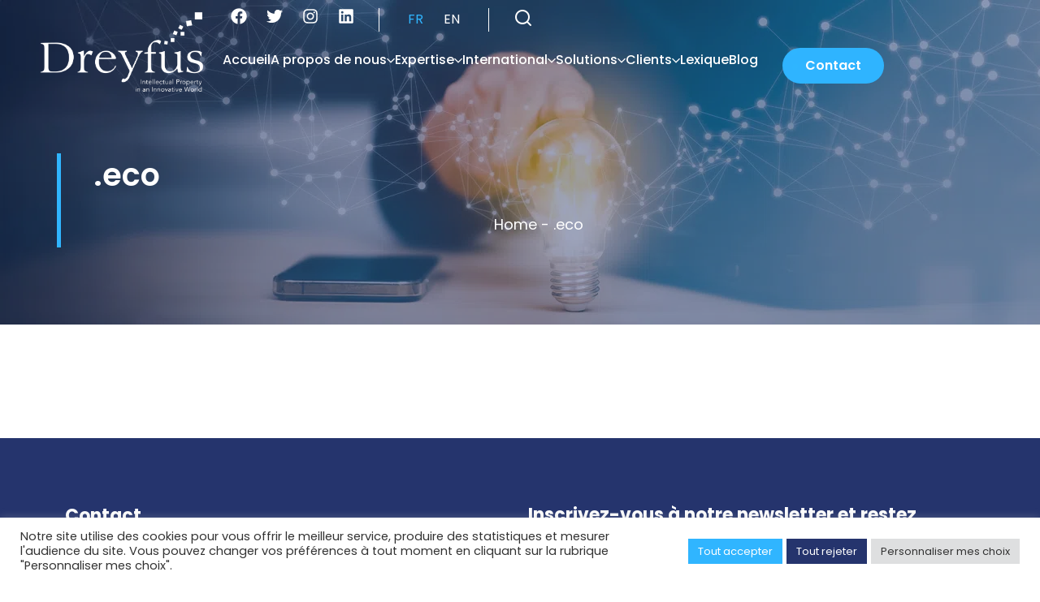

--- FILE ---
content_type: text/html; charset=UTF-8
request_url: https://www.dreyfus.fr/tag/eco/
body_size: 63996
content:
<!DOCTYPE html>
<html lang="fr-FR" prefix="og: https://ogp.me/ns#">
<head>
	<meta charset="UTF-8">
	<meta name="viewport" content="width=device-width, initial-scale=1.0, viewport-fit=cover" />		<script>!function(e,c){e[c]=e[c]+(e[c]&&" ")+"quform-js"}(document.documentElement,"className");</script>	<style></style>
	
<!-- Optimisation des moteurs de recherche par Rank Math PRO - https://rankmath.com/ -->
<title>.eco Archives - dreyfus</title>
<link data-rocket-prefetch href="https://scripts.clarity.ms" rel="dns-prefetch">
<link data-rocket-prefetch href="https://www.googletagmanager.com" rel="dns-prefetch">
<link data-rocket-prefetch href="https://www.clarity.ms" rel="dns-prefetch">
<link data-rocket-prefetch href="https://fonts.gstatic.com" rel="dns-prefetch">
<link data-rocket-prefetch href="https://googleads.g.doubleclick.net" rel="dns-prefetch">
<link data-rocket-prefetch href="https://analytics.ahrefs.com" rel="dns-prefetch">
<link data-rocket-prefetch href="https://accounts.google.com" rel="dns-prefetch">
<link data-rocket-prefetch href="https://www.google.com" rel="dns-prefetch">
<link crossorigin data-rocket-preload as="font" href="https://fonts.gstatic.com/s/poppins/v23/pxiByp8kv8JHgFVrLDz8Z1xlFQ.woff2" rel="preload">
<style id="wpr-usedcss">img:is([sizes=auto i],[sizes^="auto," i]){contain-intrinsic-size:3000px 1500px}@font-face{font-display:swap;font-family:Feather;src:url('https://www.dreyfus.fr/app/plugins/masterlayer-addons-for-elementor/assets/fonts/feather-icons/feather.ttf?sdxovp') format('truetype'),url('https://www.dreyfus.fr/app/plugins/masterlayer-addons-for-elementor/assets/fonts/feather-icons/feather.woff?sdxovp') format('woff'),url('https://www.dreyfus.fr/app/plugins/masterlayer-addons-for-elementor/assets/fonts/feather-icons/feather.svg?sdxovp#Feather') format('svg');font-weight:400;font-style:normal}img.emoji{display:inline!important;border:none!important;box-shadow:none!important;height:1em!important;width:1em!important;margin:0 .07em!important;vertical-align:-.1em!important;background:0 0!important;padding:0!important}:where(.wp-block-button__link){border-radius:9999px;box-shadow:none;padding:calc(.667em + 2px) calc(1.333em + 2px);text-decoration:none}:root :where(.wp-block-button .wp-block-button__link.is-style-outline),:root :where(.wp-block-button.is-style-outline>.wp-block-button__link){border:2px solid;padding:.667em 1.333em}:root :where(.wp-block-button .wp-block-button__link.is-style-outline:not(.has-text-color)),:root :where(.wp-block-button.is-style-outline>.wp-block-button__link:not(.has-text-color)){color:currentColor}:root :where(.wp-block-button .wp-block-button__link.is-style-outline:not(.has-background)),:root :where(.wp-block-button.is-style-outline>.wp-block-button__link:not(.has-background)){background-color:initial;background-image:none}:where(.wp-block-calendar table:not(.has-background) th){background:#ddd}:where(.wp-block-columns){margin-bottom:1.75em}:where(.wp-block-columns.has-background){padding:1.25em 2.375em}:where(.wp-block-post-comments input[type=submit]){border:none}:where(.wp-block-cover-image:not(.has-text-color)),:where(.wp-block-cover:not(.has-text-color)){color:#fff}:where(.wp-block-cover-image.is-light:not(.has-text-color)),:where(.wp-block-cover.is-light:not(.has-text-color)){color:#000}:root :where(.wp-block-cover h1:not(.has-text-color)),:root :where(.wp-block-cover h2:not(.has-text-color)),:root :where(.wp-block-cover h3:not(.has-text-color)),:root :where(.wp-block-cover h4:not(.has-text-color)),:root :where(.wp-block-cover h5:not(.has-text-color)),:root :where(.wp-block-cover h6:not(.has-text-color)),:root :where(.wp-block-cover p:not(.has-text-color)){color:inherit}:where(.wp-block-file){margin-bottom:1.5em}:where(.wp-block-file__button){border-radius:2em;display:inline-block;padding:.5em 1em}:where(.wp-block-file__button):is(a):active,:where(.wp-block-file__button):is(a):focus,:where(.wp-block-file__button):is(a):hover,:where(.wp-block-file__button):is(a):visited{box-shadow:none;color:#fff;opacity:.85;text-decoration:none}:where(.wp-block-group.wp-block-group-is-layout-constrained){position:relative}:root :where(.wp-block-image.is-style-rounded img,.wp-block-image .is-style-rounded img){border-radius:9999px}:where(.wp-block-latest-comments:not([style*=line-height] .wp-block-latest-comments__comment)){line-height:1.1}:where(.wp-block-latest-comments:not([style*=line-height] .wp-block-latest-comments__comment-excerpt p)){line-height:1.8}:root :where(.wp-block-latest-posts.is-grid){padding:0}:root :where(.wp-block-latest-posts.wp-block-latest-posts__list){padding-left:0}ul{box-sizing:border-box}:root :where(.wp-block-list.has-background){padding:1.25em 2.375em}:where(.wp-block-navigation.has-background .wp-block-navigation-item a:not(.wp-element-button)),:where(.wp-block-navigation.has-background .wp-block-navigation-submenu a:not(.wp-element-button)){padding:.5em 1em}:where(.wp-block-navigation .wp-block-navigation__submenu-container .wp-block-navigation-item a:not(.wp-element-button)),:where(.wp-block-navigation .wp-block-navigation__submenu-container .wp-block-navigation-submenu a:not(.wp-element-button)),:where(.wp-block-navigation .wp-block-navigation__submenu-container .wp-block-navigation-submenu button.wp-block-navigation-item__content),:where(.wp-block-navigation .wp-block-navigation__submenu-container .wp-block-pages-list__item button.wp-block-navigation-item__content){padding:.5em 1em}:root :where(p.has-background){padding:1.25em 2.375em}:where(p.has-text-color:not(.has-link-color)) a{color:inherit}:where(.wp-block-post-comments-form) input:not([type=submit]),:where(.wp-block-post-comments-form) textarea{border:1px solid #949494;font-family:inherit;font-size:1em}:where(.wp-block-post-comments-form) input:where(:not([type=submit]):not([type=checkbox])),:where(.wp-block-post-comments-form) textarea{padding:calc(.667em + 2px)}:where(.wp-block-post-excerpt){box-sizing:border-box;margin-bottom:var(--wp--style--block-gap);margin-top:var(--wp--style--block-gap)}:where(.wp-block-preformatted.has-background){padding:1.25em 2.375em}:where(.wp-block-search__button){border:1px solid #ccc;padding:6px 10px}:where(.wp-block-search__input){font-family:inherit;font-size:inherit;font-style:inherit;font-weight:inherit;letter-spacing:inherit;line-height:inherit;text-transform:inherit}:where(.wp-block-search__button-inside .wp-block-search__inside-wrapper){border:1px solid #949494;box-sizing:border-box;padding:4px}:where(.wp-block-search__button-inside .wp-block-search__inside-wrapper) .wp-block-search__input{border:none;border-radius:0;padding:0 4px}:where(.wp-block-search__button-inside .wp-block-search__inside-wrapper) .wp-block-search__input:focus{outline:0}:where(.wp-block-search__button-inside .wp-block-search__inside-wrapper) :where(.wp-block-search__button){padding:4px 8px}:root :where(.wp-block-separator.is-style-dots){height:auto;line-height:1;text-align:center}:root :where(.wp-block-separator.is-style-dots):before{color:currentColor;content:"···";font-family:serif;font-size:1.5em;letter-spacing:2em;padding-left:2em}:root :where(.wp-block-site-logo.is-style-rounded){border-radius:9999px}:where(.wp-block-social-links:not(.is-style-logos-only)) .wp-social-link{background-color:#f0f0f0;color:#444}:where(.wp-block-social-links:not(.is-style-logos-only)) .wp-social-link-amazon{background-color:#f90;color:#fff}:where(.wp-block-social-links:not(.is-style-logos-only)) .wp-social-link-bandcamp{background-color:#1ea0c3;color:#fff}:where(.wp-block-social-links:not(.is-style-logos-only)) .wp-social-link-behance{background-color:#0757fe;color:#fff}:where(.wp-block-social-links:not(.is-style-logos-only)) .wp-social-link-bluesky{background-color:#0a7aff;color:#fff}:where(.wp-block-social-links:not(.is-style-logos-only)) .wp-social-link-codepen{background-color:#1e1f26;color:#fff}:where(.wp-block-social-links:not(.is-style-logos-only)) .wp-social-link-deviantart{background-color:#02e49b;color:#fff}:where(.wp-block-social-links:not(.is-style-logos-only)) .wp-social-link-discord{background-color:#5865f2;color:#fff}:where(.wp-block-social-links:not(.is-style-logos-only)) .wp-social-link-dribbble{background-color:#e94c89;color:#fff}:where(.wp-block-social-links:not(.is-style-logos-only)) .wp-social-link-dropbox{background-color:#4280ff;color:#fff}:where(.wp-block-social-links:not(.is-style-logos-only)) .wp-social-link-etsy{background-color:#f45800;color:#fff}:where(.wp-block-social-links:not(.is-style-logos-only)) .wp-social-link-facebook{background-color:#0866ff;color:#fff}:where(.wp-block-social-links:not(.is-style-logos-only)) .wp-social-link-fivehundredpx{background-color:#000;color:#fff}:where(.wp-block-social-links:not(.is-style-logos-only)) .wp-social-link-flickr{background-color:#0461dd;color:#fff}:where(.wp-block-social-links:not(.is-style-logos-only)) .wp-social-link-foursquare{background-color:#e65678;color:#fff}:where(.wp-block-social-links:not(.is-style-logos-only)) .wp-social-link-github{background-color:#24292d;color:#fff}:where(.wp-block-social-links:not(.is-style-logos-only)) .wp-social-link-goodreads{background-color:#eceadd;color:#382110}:where(.wp-block-social-links:not(.is-style-logos-only)) .wp-social-link-google{background-color:#ea4434;color:#fff}:where(.wp-block-social-links:not(.is-style-logos-only)) .wp-social-link-gravatar{background-color:#1d4fc4;color:#fff}:where(.wp-block-social-links:not(.is-style-logos-only)) .wp-social-link-instagram{background-color:#f00075;color:#fff}:where(.wp-block-social-links:not(.is-style-logos-only)) .wp-social-link-lastfm{background-color:#e21b24;color:#fff}:where(.wp-block-social-links:not(.is-style-logos-only)) .wp-social-link-linkedin{background-color:#0d66c2;color:#fff}:where(.wp-block-social-links:not(.is-style-logos-only)) .wp-social-link-mastodon{background-color:#3288d4;color:#fff}:where(.wp-block-social-links:not(.is-style-logos-only)) .wp-social-link-medium{background-color:#000;color:#fff}:where(.wp-block-social-links:not(.is-style-logos-only)) .wp-social-link-meetup{background-color:#f6405f;color:#fff}:where(.wp-block-social-links:not(.is-style-logos-only)) .wp-social-link-patreon{background-color:#000;color:#fff}:where(.wp-block-social-links:not(.is-style-logos-only)) .wp-social-link-pinterest{background-color:#e60122;color:#fff}:where(.wp-block-social-links:not(.is-style-logos-only)) .wp-social-link-pocket{background-color:#ef4155;color:#fff}:where(.wp-block-social-links:not(.is-style-logos-only)) .wp-social-link-reddit{background-color:#ff4500;color:#fff}:where(.wp-block-social-links:not(.is-style-logos-only)) .wp-social-link-skype{background-color:#0478d7;color:#fff}:where(.wp-block-social-links:not(.is-style-logos-only)) .wp-social-link-snapchat{background-color:#fefc00;color:#fff;stroke:#000}:where(.wp-block-social-links:not(.is-style-logos-only)) .wp-social-link-soundcloud{background-color:#ff5600;color:#fff}:where(.wp-block-social-links:not(.is-style-logos-only)) .wp-social-link-spotify{background-color:#1bd760;color:#fff}:where(.wp-block-social-links:not(.is-style-logos-only)) .wp-social-link-telegram{background-color:#2aabee;color:#fff}:where(.wp-block-social-links:not(.is-style-logos-only)) .wp-social-link-threads{background-color:#000;color:#fff}:where(.wp-block-social-links:not(.is-style-logos-only)) .wp-social-link-tiktok{background-color:#000;color:#fff}:where(.wp-block-social-links:not(.is-style-logos-only)) .wp-social-link-tumblr{background-color:#011835;color:#fff}:where(.wp-block-social-links:not(.is-style-logos-only)) .wp-social-link-twitch{background-color:#6440a4;color:#fff}:where(.wp-block-social-links:not(.is-style-logos-only)) .wp-social-link-twitter{background-color:#1da1f2;color:#fff}:where(.wp-block-social-links:not(.is-style-logos-only)) .wp-social-link-vimeo{background-color:#1eb7ea;color:#fff}:where(.wp-block-social-links:not(.is-style-logos-only)) .wp-social-link-vk{background-color:#4680c2;color:#fff}:where(.wp-block-social-links:not(.is-style-logos-only)) .wp-social-link-wordpress{background-color:#3499cd;color:#fff}:where(.wp-block-social-links:not(.is-style-logos-only)) .wp-social-link-whatsapp{background-color:#25d366;color:#fff}:where(.wp-block-social-links:not(.is-style-logos-only)) .wp-social-link-x{background-color:#000;color:#fff}:where(.wp-block-social-links:not(.is-style-logos-only)) .wp-social-link-yelp{background-color:#d32422;color:#fff}:where(.wp-block-social-links:not(.is-style-logos-only)) .wp-social-link-youtube{background-color:red;color:#fff}:where(.wp-block-social-links.is-style-logos-only) .wp-social-link{background:0 0}:where(.wp-block-social-links.is-style-logos-only) .wp-social-link svg{height:1.25em;width:1.25em}:where(.wp-block-social-links.is-style-logos-only) .wp-social-link-amazon{color:#f90}:where(.wp-block-social-links.is-style-logos-only) .wp-social-link-bandcamp{color:#1ea0c3}:where(.wp-block-social-links.is-style-logos-only) .wp-social-link-behance{color:#0757fe}:where(.wp-block-social-links.is-style-logos-only) .wp-social-link-bluesky{color:#0a7aff}:where(.wp-block-social-links.is-style-logos-only) .wp-social-link-codepen{color:#1e1f26}:where(.wp-block-social-links.is-style-logos-only) .wp-social-link-deviantart{color:#02e49b}:where(.wp-block-social-links.is-style-logos-only) .wp-social-link-discord{color:#5865f2}:where(.wp-block-social-links.is-style-logos-only) .wp-social-link-dribbble{color:#e94c89}:where(.wp-block-social-links.is-style-logos-only) .wp-social-link-dropbox{color:#4280ff}:where(.wp-block-social-links.is-style-logos-only) .wp-social-link-etsy{color:#f45800}:where(.wp-block-social-links.is-style-logos-only) .wp-social-link-facebook{color:#0866ff}:where(.wp-block-social-links.is-style-logos-only) .wp-social-link-fivehundredpx{color:#000}:where(.wp-block-social-links.is-style-logos-only) .wp-social-link-flickr{color:#0461dd}:where(.wp-block-social-links.is-style-logos-only) .wp-social-link-foursquare{color:#e65678}:where(.wp-block-social-links.is-style-logos-only) .wp-social-link-github{color:#24292d}:where(.wp-block-social-links.is-style-logos-only) .wp-social-link-goodreads{color:#382110}:where(.wp-block-social-links.is-style-logos-only) .wp-social-link-google{color:#ea4434}:where(.wp-block-social-links.is-style-logos-only) .wp-social-link-gravatar{color:#1d4fc4}:where(.wp-block-social-links.is-style-logos-only) .wp-social-link-instagram{color:#f00075}:where(.wp-block-social-links.is-style-logos-only) .wp-social-link-lastfm{color:#e21b24}:where(.wp-block-social-links.is-style-logos-only) .wp-social-link-linkedin{color:#0d66c2}:where(.wp-block-social-links.is-style-logos-only) .wp-social-link-mastodon{color:#3288d4}:where(.wp-block-social-links.is-style-logos-only) .wp-social-link-medium{color:#000}:where(.wp-block-social-links.is-style-logos-only) .wp-social-link-meetup{color:#f6405f}:where(.wp-block-social-links.is-style-logos-only) .wp-social-link-patreon{color:#000}:where(.wp-block-social-links.is-style-logos-only) .wp-social-link-pinterest{color:#e60122}:where(.wp-block-social-links.is-style-logos-only) .wp-social-link-pocket{color:#ef4155}:where(.wp-block-social-links.is-style-logos-only) .wp-social-link-reddit{color:#ff4500}:where(.wp-block-social-links.is-style-logos-only) .wp-social-link-skype{color:#0478d7}:where(.wp-block-social-links.is-style-logos-only) .wp-social-link-snapchat{color:#fff;stroke:#000}:where(.wp-block-social-links.is-style-logos-only) .wp-social-link-soundcloud{color:#ff5600}:where(.wp-block-social-links.is-style-logos-only) .wp-social-link-spotify{color:#1bd760}:where(.wp-block-social-links.is-style-logos-only) .wp-social-link-telegram{color:#2aabee}:where(.wp-block-social-links.is-style-logos-only) .wp-social-link-threads{color:#000}:where(.wp-block-social-links.is-style-logos-only) .wp-social-link-tiktok{color:#000}:where(.wp-block-social-links.is-style-logos-only) .wp-social-link-tumblr{color:#011835}:where(.wp-block-social-links.is-style-logos-only) .wp-social-link-twitch{color:#6440a4}:where(.wp-block-social-links.is-style-logos-only) .wp-social-link-twitter{color:#1da1f2}:where(.wp-block-social-links.is-style-logos-only) .wp-social-link-vimeo{color:#1eb7ea}:where(.wp-block-social-links.is-style-logos-only) .wp-social-link-vk{color:#4680c2}:where(.wp-block-social-links.is-style-logos-only) .wp-social-link-whatsapp{color:#25d366}:where(.wp-block-social-links.is-style-logos-only) .wp-social-link-wordpress{color:#3499cd}:where(.wp-block-social-links.is-style-logos-only) .wp-social-link-x{color:#000}:where(.wp-block-social-links.is-style-logos-only) .wp-social-link-yelp{color:#d32422}:where(.wp-block-social-links.is-style-logos-only) .wp-social-link-youtube{color:red}:root :where(.wp-block-social-links .wp-social-link a){padding:.25em}:root :where(.wp-block-social-links.is-style-logos-only .wp-social-link a){padding:0}:root :where(.wp-block-social-links.is-style-pill-shape .wp-social-link a){padding-left:.6666666667em;padding-right:.6666666667em}:root :where(.wp-block-tag-cloud.is-style-outline){display:flex;flex-wrap:wrap;gap:1ch}:root :where(.wp-block-tag-cloud.is-style-outline a){border:1px solid;font-size:unset!important;margin-right:0;padding:1ch 2ch;text-decoration:none!important}:root :where(.wp-block-table-of-contents){box-sizing:border-box}:where(.wp-block-term-description){box-sizing:border-box;margin-bottom:var(--wp--style--block-gap);margin-top:var(--wp--style--block-gap)}:where(pre.wp-block-verse){font-family:inherit}:root{--wp--preset--font-size--normal:16px;--wp--preset--font-size--huge:42px}html :where(.has-border-color){border-style:solid}html :where([style*=border-top-color]){border-top-style:solid}html :where([style*=border-right-color]){border-right-style:solid}html :where([style*=border-bottom-color]){border-bottom-style:solid}html :where([style*=border-left-color]){border-left-style:solid}html :where([style*=border-width]){border-style:solid}html :where([style*=border-top-width]){border-top-style:solid}html :where([style*=border-right-width]){border-right-style:solid}html :where([style*=border-bottom-width]){border-bottom-style:solid}html :where([style*=border-left-width]){border-left-style:solid}html :where(img[class*=wp-image-]){height:auto;max-width:100%}:where(figure){margin:0 0 1em}html :where(.is-position-sticky){--wp-admin--admin-bar--position-offset:var(--wp-admin--admin-bar--height,0px)}@media screen and (max-width:600px){html :where(.is-position-sticky){--wp-admin--admin-bar--position-offset:0px}}:root{--wp--preset--aspect-ratio--square:1;--wp--preset--aspect-ratio--4-3:4/3;--wp--preset--aspect-ratio--3-4:3/4;--wp--preset--aspect-ratio--3-2:3/2;--wp--preset--aspect-ratio--2-3:2/3;--wp--preset--aspect-ratio--16-9:16/9;--wp--preset--aspect-ratio--9-16:9/16;--wp--preset--color--black:#000000;--wp--preset--color--cyan-bluish-gray:#abb8c3;--wp--preset--color--white:#ffffff;--wp--preset--color--pale-pink:#f78da7;--wp--preset--color--vivid-red:#cf2e2e;--wp--preset--color--luminous-vivid-orange:#ff6900;--wp--preset--color--luminous-vivid-amber:#fcb900;--wp--preset--color--light-green-cyan:#7bdcb5;--wp--preset--color--vivid-green-cyan:#00d084;--wp--preset--color--pale-cyan-blue:#8ed1fc;--wp--preset--color--vivid-cyan-blue:#0693e3;--wp--preset--color--vivid-purple:#9b51e0;--wp--preset--gradient--vivid-cyan-blue-to-vivid-purple:linear-gradient(135deg,rgba(6, 147, 227, 1) 0%,rgb(155, 81, 224) 100%);--wp--preset--gradient--light-green-cyan-to-vivid-green-cyan:linear-gradient(135deg,rgb(122, 220, 180) 0%,rgb(0, 208, 130) 100%);--wp--preset--gradient--luminous-vivid-amber-to-luminous-vivid-orange:linear-gradient(135deg,rgba(252, 185, 0, 1) 0%,rgba(255, 105, 0, 1) 100%);--wp--preset--gradient--luminous-vivid-orange-to-vivid-red:linear-gradient(135deg,rgba(255, 105, 0, 1) 0%,rgb(207, 46, 46) 100%);--wp--preset--gradient--very-light-gray-to-cyan-bluish-gray:linear-gradient(135deg,rgb(238, 238, 238) 0%,rgb(169, 184, 195) 100%);--wp--preset--gradient--cool-to-warm-spectrum:linear-gradient(135deg,rgb(74, 234, 220) 0%,rgb(151, 120, 209) 20%,rgb(207, 42, 186) 40%,rgb(238, 44, 130) 60%,rgb(251, 105, 98) 80%,rgb(254, 248, 76) 100%);--wp--preset--gradient--blush-light-purple:linear-gradient(135deg,rgb(255, 206, 236) 0%,rgb(152, 150, 240) 100%);--wp--preset--gradient--blush-bordeaux:linear-gradient(135deg,rgb(254, 205, 165) 0%,rgb(254, 45, 45) 50%,rgb(107, 0, 62) 100%);--wp--preset--gradient--luminous-dusk:linear-gradient(135deg,rgb(255, 203, 112) 0%,rgb(199, 81, 192) 50%,rgb(65, 88, 208) 100%);--wp--preset--gradient--pale-ocean:linear-gradient(135deg,rgb(255, 245, 203) 0%,rgb(182, 227, 212) 50%,rgb(51, 167, 181) 100%);--wp--preset--gradient--electric-grass:linear-gradient(135deg,rgb(202, 248, 128) 0%,rgb(113, 206, 126) 100%);--wp--preset--gradient--midnight:linear-gradient(135deg,rgb(2, 3, 129) 0%,rgb(40, 116, 252) 100%);--wp--preset--font-size--small:13px;--wp--preset--font-size--medium:20px;--wp--preset--font-size--large:36px;--wp--preset--font-size--x-large:42px;--wp--preset--spacing--20:0.44rem;--wp--preset--spacing--30:0.67rem;--wp--preset--spacing--40:1rem;--wp--preset--spacing--50:1.5rem;--wp--preset--spacing--60:2.25rem;--wp--preset--spacing--70:3.38rem;--wp--preset--spacing--80:5.06rem;--wp--preset--shadow--natural:6px 6px 9px rgba(0, 0, 0, .2);--wp--preset--shadow--deep:12px 12px 50px rgba(0, 0, 0, .4);--wp--preset--shadow--sharp:6px 6px 0px rgba(0, 0, 0, .2);--wp--preset--shadow--outlined:6px 6px 0px -3px rgba(255, 255, 255, 1),6px 6px rgba(0, 0, 0, 1);--wp--preset--shadow--crisp:6px 6px 0px rgba(0, 0, 0, 1)}:where(.is-layout-flex){gap:.5em}:where(.is-layout-grid){gap:.5em}:where(.wp-block-post-template.is-layout-flex){gap:1.25em}:where(.wp-block-post-template.is-layout-grid){gap:1.25em}:where(.wp-block-columns.is-layout-flex){gap:2em}:where(.wp-block-columns.is-layout-grid){gap:2em}:root :where(.wp-block-pullquote){font-size:1.5em;line-height:1.6}#cookie-law-info-bar{font-size:15px;margin:0 auto;padding:12px 10px;position:absolute;text-align:center;box-sizing:border-box;width:100%;z-index:9999;display:none;left:0;font-weight:300;box-shadow:0 -1px 10px 0 rgba(172,171,171,.3)}#cookie-law-info-again{font-size:10pt;margin:0;padding:5px 10px;text-align:center;z-index:9999;cursor:pointer;box-shadow:#161616 2px 2px 5px 2px}#cookie-law-info-bar span{vertical-align:middle}.cli-plugin-button,.cli-plugin-button:visited{display:inline-block;padding:9px 12px;color:#fff;text-decoration:none;position:relative;cursor:pointer;margin-left:5px;text-decoration:none}.cli-plugin-main-link{margin-left:0;font-weight:550;text-decoration:underline}.cli-plugin-button:hover{background-color:#111;color:#fff;text-decoration:none}.cli-plugin-button,.cli-plugin-button:visited,.medium.cli-plugin-button,.medium.cli-plugin-button:visited{font-size:13px;font-weight:400;line-height:1}.large.cli-plugin-button,.large.cli-plugin-button:visited{font-size:14px;padding:8px 14px 9px}.magenta.cli-plugin-button:visited{background-color:#e22092}.green.cli-plugin-button,.green.cli-plugin-button:visited{background-color:#91bd09}.green.cli-plugin-button:hover{background-color:#749a02}.red.cli-plugin-button,.red.cli-plugin-button:visited{background-color:#e62727}.red.cli-plugin-button:hover{background-color:#cf2525}.blue.cli-plugin-button,.blue.cli-plugin-button:visited{background-color:#2981e4}.blue.cli-plugin-button:hover{background-color:#2575cf}.yellow.cli-plugin-button,.yellow.cli-plugin-button:visited{background-color:#ffb515}.yellow.cli-plugin-button:hover{background-color:#fc9200}.cli-plugin-button{margin-top:5px}.cli-bar-popup{-moz-background-clip:padding;-webkit-background-clip:padding;background-clip:padding-box;-webkit-border-radius:30px;-moz-border-radius:30px;border-radius:30px;padding:20px}.cli-plugin-main-link.cli-plugin-button{text-decoration:none}.cli-plugin-main-link.cli-plugin-button{margin-left:5px}.cli-modal-backdrop{position:fixed;top:0;right:0;bottom:0;left:0;z-index:1040;background-color:#000;display:none}.cli-modal-backdrop.cli-show{opacity:.5;display:block}.cli-modal.cli-show{display:block}.cli-modal .cli-modal-dialog{position:relative;width:auto;margin:.5rem;pointer-events:none;font-family:-apple-system,BlinkMacSystemFont,"Segoe UI",Roboto,"Helvetica Neue",Arial,sans-serif,"Apple Color Emoji","Segoe UI Emoji","Segoe UI Symbol";font-size:1rem;font-weight:400;line-height:1.5;color:#212529;text-align:left;display:-ms-flexbox;display:flex;-ms-flex-align:center;align-items:center;min-height:calc(100% - (.5rem * 2))}@media (min-width:992px){.cli-modal .cli-modal-dialog{max-width:900px}}.cli-modal-content{position:relative;display:-ms-flexbox;display:flex;-ms-flex-direction:column;flex-direction:column;width:100%;pointer-events:auto;background-color:#fff;background-clip:padding-box;border-radius:.3rem;outline:0}.cli-modal .cli-modal-close{position:absolute;right:10px;top:10px;z-index:1;padding:0;background-color:transparent!important;border:0;-webkit-appearance:none;font-size:1.5rem;font-weight:700;line-height:1;color:#000;text-shadow:0 1px 0 #fff}.cli-switch{display:inline-block;position:relative;min-height:1px;padding-left:70px;font-size:14px}.cli-switch .cli-slider{background-color:#e3e1e8;height:24px;width:50px;bottom:0;cursor:pointer;left:0;position:absolute;right:0;top:0;transition:.4s}.cli-switch .cli-slider:before{background-color:#fff;bottom:2px;content:"";height:20px;left:2px;position:absolute;transition:.4s;width:20px}.cli-switch input:checked+.cli-slider{background-color:#00acad}.cli-switch input:checked+.cli-slider:before{transform:translateX(26px)}.cli-switch .cli-slider{border-radius:34px}.cli-fade{transition:opacity .15s linear}.cli-tab-content{width:100%;padding:30px}.cli-container-fluid{padding-right:15px;padding-left:15px;margin-right:auto;margin-left:auto}.cli-row{display:-ms-flexbox;display:flex;-ms-flex-wrap:wrap;flex-wrap:wrap;margin-right:-15px;margin-left:-15px}.cli-align-items-stretch{-ms-flex-align:stretch!important;align-items:stretch!important}.cli-px-0{padding-left:0;padding-right:0}.cli-btn{cursor:pointer;font-size:14px;display:inline-block;font-weight:400;text-align:center;white-space:nowrap;vertical-align:middle;-webkit-user-select:none;-moz-user-select:none;-ms-user-select:none;user-select:none;border:1px solid transparent;padding:.5rem 1.25rem;line-height:1;border-radius:.25rem;transition:all .15s ease-in-out}.cli-btn:hover{opacity:.8}.cli-btn:focus{outline:0}.cli-modal-backdrop.cli-show{opacity:.8}.cli-modal-open{overflow:hidden}.cli-barmodal-open{overflow:hidden}.cli-modal-open .cli-modal{overflow-x:hidden;overflow-y:auto}.cli-modal.cli-fade .cli-modal-dialog{transition:-webkit-transform .3s ease-out;transition:transform .3s ease-out;transition:transform .3s ease-out,-webkit-transform .3s ease-out;-webkit-transform:translate(0,-25%);transform:translate(0,-25%)}.cli-modal.cli-show .cli-modal-dialog{-webkit-transform:translate(0,0);transform:translate(0,0)}.cli-modal-backdrop{position:fixed;top:0;right:0;bottom:0;left:0;z-index:1040;background-color:#000;-webkit-transform:scale(0);transform:scale(0);transition:opacity ease-in-out .5s}.cli-modal-backdrop.cli-fade{opacity:0}.cli-modal-backdrop.cli-show{opacity:.5;-webkit-transform:scale(1);transform:scale(1)}.cli-modal{position:fixed;top:0;right:0;bottom:0;left:0;z-index:99999;transform:scale(0);overflow:hidden;outline:0;display:none}.cli-modal a{text-decoration:none}.cli-modal .cli-modal-dialog{position:relative;width:auto;margin:.5rem;pointer-events:none;font-family:inherit;font-size:1rem;font-weight:400;line-height:1.5;color:#212529;text-align:left;display:-ms-flexbox;display:flex;-ms-flex-align:center;align-items:center;min-height:calc(100% - (.5rem * 2))}@media (min-width:576px){.cli-modal .cli-modal-dialog{max-width:500px;margin:1.75rem auto;min-height:calc(100% - (1.75rem * 2))}}.cli-modal-content{position:relative;display:-ms-flexbox;display:flex;-ms-flex-direction:column;flex-direction:column;width:100%;pointer-events:auto;background-color:#fff;background-clip:padding-box;border-radius:.2rem;box-sizing:border-box;outline:0}.cli-modal .cli-modal-close:focus{outline:0}.cli-switch{display:inline-block;position:relative;min-height:1px;padding-left:38px;font-size:14px}.cli-switch input[type=checkbox]{display:none}.cli-switch .cli-slider{background-color:#e3e1e8;height:20px;width:38px;bottom:0;cursor:pointer;left:0;position:absolute;right:0;top:0;transition:.4s}.cli-switch .cli-slider:before{background-color:#fff;bottom:2px;content:"";height:15px;left:3px;position:absolute;transition:.4s;width:15px}.cli-switch input:checked+.cli-slider{background-color:#61a229}.cli-switch input:checked+.cli-slider:before{transform:translateX(18px)}.cli-switch .cli-slider{border-radius:34px;font-size:0}.cli-switch .cli-slider:before{border-radius:50%}.cli-tab-content{background:#fff}.cli-tab-content{width:100%;padding:5px 30px 5px 5px;box-sizing:border-box}@media (max-width:767px){.cli-tab-content{padding:30px 10px}}.cli-tab-content p{color:#343438;font-size:14px;margin-top:0}.cli-tab-content h4{font-size:20px;margin-bottom:1.5rem;margin-top:0;font-family:inherit;font-weight:500;line-height:1.2;color:inherit}#cookie-law-info-bar .cli-tab-content{background:0 0}#cookie-law-info-bar .cli-nav-link,#cookie-law-info-bar .cli-switch .cli-slider:after,#cookie-law-info-bar .cli-tab-container p,#cookie-law-info-bar span.cli-necessary-caption{color:inherit}#cookie-law-info-bar .cli-tab-header a:before{border-right:1px solid currentColor;border-bottom:1px solid currentColor}#cookie-law-info-bar .cli-row{margin-top:20px}#cookie-law-info-bar .cli-tab-content h4{margin-bottom:.5rem}#cookie-law-info-bar .cli-tab-container{display:none;text-align:left}.cli-tab-footer .cli-btn{background-color:#00acad;padding:10px 15px;text-decoration:none}.cli-tab-footer .wt-cli-privacy-accept-btn{background-color:#61a229;color:#fff;border-radius:0}.cli-tab-footer{width:100%;text-align:right;padding:20px 0}.cli-col-12{width:100%}.cli-tab-header{display:flex;justify-content:space-between}.cli-tab-header a:before{width:10px;height:2px;left:0;top:calc(50% - 1px)}.cli-tab-header a:after{width:2px;height:10px;left:4px;top:calc(50% - 5px);-webkit-transform:none;transform:none}.cli-tab-header a:before{width:7px;height:7px;border-right:1px solid #4a6e78;border-bottom:1px solid #4a6e78;content:" ";transform:rotate(-45deg);-webkit-transition:.2s ease-in-out;-moz-transition:.2s ease-in-out;transition:all .2s ease-in-out;margin-right:10px}.cli-tab-header a.cli-nav-link{position:relative;display:flex;align-items:center;font-size:14px;color:#000;text-transform:capitalize}.cli-tab-header.cli-tab-active .cli-nav-link:before{transform:rotate(45deg);-webkit-transition:.2s ease-in-out;-moz-transition:.2s ease-in-out;transition:all .2s ease-in-out}.cli-tab-header{border-radius:5px;padding:12px 15px;cursor:pointer;transition:background-color .2s ease-out .3s,color .2s ease-out 0s;background-color:#f2f2f2}.cli-modal .cli-modal-close{position:absolute;right:0;top:0;z-index:1;-webkit-appearance:none;width:40px;height:40px;padding:0;border-radius:50%;padding:10px;background:0 0;border:none;min-width:40px}.cli-tab-container h1,.cli-tab-container h4{font-family:inherit;font-size:16px;margin-bottom:15px;margin:10px 0}#cliSettingsPopup .cli-tab-section-container{padding-top:12px}.cli-privacy-content-text,.cli-tab-container p{font-size:14px;line-height:1.4;margin-top:0;padding:0;color:#000}.cli-tab-content{display:none}.cli-tab-section .cli-tab-content{padding:10px 20px 5px}.cli-tab-section{margin-top:5px}@media (min-width:992px){.cli-modal .cli-modal-dialog{max-width:645px}}.cli-switch .cli-slider:after{content:attr(data-cli-disable);position:absolute;right:50px;color:#000;font-size:12px;text-align:right;min-width:80px}.cli-switch input:checked+.cli-slider:after{content:attr(data-cli-enable)}.cli-privacy-overview:not(.cli-collapsed) .cli-privacy-content{max-height:60px;transition:max-height .15s ease-out;overflow:hidden}a.cli-privacy-readmore{font-size:12px;margin-top:12px;display:inline-block;padding-bottom:0;cursor:pointer;color:#000;text-decoration:underline}.cli-modal-footer{position:relative}a.cli-privacy-readmore:before{content:attr(data-readmore-text)}.cli-collapsed a.cli-privacy-readmore:before{content:attr(data-readless-text)}.cli-collapsed .cli-privacy-content{transition:max-height .25s ease-in}.cli-privacy-content p{margin-bottom:0}.cli-modal-close svg{fill:#000}span.cli-necessary-caption{color:#000;font-size:12px}#cookie-law-info-bar .cli-privacy-overview{display:none}.cli-tab-container .cli-row{max-height:500px;overflow-y:auto}.cli-modal.cli-blowup.cli-out{z-index:-1}.cli-modal.cli-blowup{z-index:999999;transform:scale(1)}.cli-modal.cli-blowup .cli-modal-dialog{animation:.5s cubic-bezier(.165,.84,.44,1) forwards blowUpModal}.cli-modal.cli-blowup.cli-out .cli-modal-dialog{animation:.5s cubic-bezier(.165,.84,.44,1) forwards blowUpModalTwo}@keyframes blowUpModal{0%{transform:scale(0)}100%{transform:scale(1)}}@keyframes blowUpModalTwo{0%{transform:scale(1);opacity:1}50%{transform:scale(.5);opacity:0}100%{transform:scale(0);opacity:0}}.cli_settings_button{cursor:pointer}.wt-cli-sr-only{display:none;font-size:16px}a.wt-cli-element.cli_cookie_close_button{text-decoration:none;color:#333;font-size:22px;line-height:22px;cursor:pointer;position:absolute;right:10px;top:5px}.cli-bar-container{float:none;margin:0 auto;display:-webkit-box;display:-moz-box;display:-ms-flexbox;display:-webkit-flex;display:flex;justify-content:space-between;-webkit-box-align:center;-moz-box-align:center;-ms-flex-align:center;-webkit-align-items:center;align-items:center}.cli-bar-btn_container{margin-left:20px;display:-webkit-box;display:-moz-box;display:-ms-flexbox;display:-webkit-flex;display:flex;-webkit-box-align:center;-moz-box-align:center;-ms-flex-align:center;-webkit-align-items:center;align-items:center;flex-wrap:nowrap}.cli-style-v2 a{cursor:pointer}.cli-bar-btn_container a{white-space:nowrap}.cli-style-v2 .cli-plugin-main-link{font-weight:inherit}.cli-style-v2{font-size:11pt;line-height:18px;font-weight:400}#cookie-law-info-bar[data-cli-type=popup] .cli-bar-container,#cookie-law-info-bar[data-cli-type=widget] .cli-bar-container{display:block}.cli-style-v2 .cli-bar-message{width:70%;text-align:left}#cookie-law-info-bar[data-cli-type=popup] .cli-bar-message,#cookie-law-info-bar[data-cli-type=widget] .cli-bar-message{width:100%}#cookie-law-info-bar[data-cli-type=widget] .cli-style-v2 .cli-bar-btn_container{margin-top:8px;margin-left:0;flex-wrap:wrap}#cookie-law-info-bar[data-cli-type=popup] .cli-style-v2 .cli-bar-btn_container{margin-top:8px;margin-left:0}.cli-style-v2 .cli-bar-btn_container .cli-plugin-main-link,.cli-style-v2 .cli-bar-btn_container .cli_action_button,.cli-style-v2 .cli-bar-btn_container .cli_settings_button{margin-left:5px}#cookie-law-info-bar[data-cli-style=cli-style-v2]{padding:14px 25px}#cookie-law-info-bar[data-cli-style=cli-style-v2][data-cli-type=widget]{padding:32px 30px}#cookie-law-info-bar[data-cli-style=cli-style-v2][data-cli-type=popup]{padding:32px 45px}.cli-style-v2 .cli-plugin-main-link:not(.cli-plugin-button),.cli-style-v2 .cli_action_button:not(.cli-plugin-button),.cli-style-v2 .cli_settings_button:not(.cli-plugin-button){text-decoration:underline}.cli-style-v2 .cli-bar-btn_container .cli-plugin-button{margin-top:5px;margin-bottom:5px}.wt-cli-necessary-checkbox{display:none!important}@media (max-width:985px){.cli-style-v2 .cli-bar-message{width:100%}.cli-style-v2.cli-bar-container{justify-content:left;flex-wrap:wrap}.cli-style-v2 .cli-bar-btn_container{margin-left:0;margin-top:10px}#cookie-law-info-bar[data-cli-style=cli-style-v2],#cookie-law-info-bar[data-cli-style=cli-style-v2][data-cli-type=popup],#cookie-law-info-bar[data-cli-style=cli-style-v2][data-cli-type=widget]{padding:25px}}.wt-cli-privacy-overview-actions{padding-bottom:0}@media only screen and (max-width:479px) and (min-width:320px){.cli-style-v2 .cli-bar-btn_container{flex-wrap:wrap}}.wt-cli-cookie-description{font-size:14px;line-height:1.4;margin-top:0;padding:0;color:#000}#toc_container li,#toc_container ul{margin:0;padding:0}#toc_container ul ul{margin-left:1.5em}#toc_container{background:#f9f9f9;border:1px solid #aaa;padding:10px;margin-bottom:1em;width:auto;display:table;font-size:95%}#toc_container span.toc_toggle{font-weight:400;font-size:90%}#toc_container a{text-decoration:none;text-shadow:none}#toc_container a:hover{text-decoration:underline}div#toc_container{background:#f9f9f9;border:1px solid #aaa}.fa-fw{width:1.28571429em;text-align:center}#qtip-overlay.blurs,.qtip-close{cursor:pointer}.qtip{position:absolute;left:-28000px;top:-28000px;display:none;max-width:280px;min-width:50px;font-size:10.5px;line-height:12px;direction:ltr;box-shadow:none;padding:0}.qtip-close{position:absolute;right:-9px;top:-9px;z-index:11;outline:0;border:1px solid transparent}#qtip-overlay,#qtip-overlay div{left:0;top:0;width:100%;height:100%}x:-o-prefocus{visibility:hidden}#qtip-overlay{position:fixed}#qtip-overlay div{position:absolute;background-color:#000;opacity:.7}.qtipmodal-ie6fix{position:absolute!important}.fancybox-image,.fancybox-inner,.fancybox-nav,.fancybox-nav span,.fancybox-outer,.fancybox-skin,.fancybox-tmp,.fancybox-wrap,.fancybox-wrap iframe,.fancybox-wrap object{padding:0;margin:0;border:0;outline:0;vertical-align:top}.fancybox-wrap{position:absolute;top:0;left:0;-webkit-transform:translate3d(0,0,0);transform:translate3d(0,0,0);z-index:8020}.fancybox-skin{position:relative;background:#f9f9f9;color:#444;text-shadow:none;-webkit-border-radius:4px;-moz-border-radius:4px;border-radius:4px}.fancybox-opened{z-index:8030}.fancybox-opened .fancybox-skin{-webkit-box-shadow:0 10px 25px rgba(0,0,0,.5);-moz-box-shadow:0 10px 25px rgba(0,0,0,.5);box-shadow:0 10px 25px rgba(0,0,0,.5)}.fancybox-inner,.fancybox-outer{position:relative}.fancybox-inner{overflow:hidden}.fancybox-error{color:#444;font:14px/20px "Helvetica Neue",Helvetica,Arial,sans-serif;margin:0;padding:15px;white-space:nowrap}.fancybox-image{display:block;width:100%;height:100%}.fancybox-image{max-width:100%;max-height:100%}#fancybox-loading,.fancybox-close,.fancybox-next span,.fancybox-prev span{background-image:var(--wpr-bg-e4b3456f-7a4b-4d57-bbdf-6b62cacd564b)}#fancybox-loading{position:fixed;top:50%;left:50%;margin-top:-22px;margin-left:-22px;background-position:0 -108px;opacity:.8;cursor:pointer;z-index:8060}#fancybox-loading div{width:44px;height:44px;background:var(--wpr-bg-93b7dd25-beb9-4fef-a69f-5e68d877df34) center center no-repeat}.fancybox-close{position:absolute;top:-18px;right:-18px;width:36px;height:36px;cursor:pointer;z-index:8040}.fancybox-nav{position:absolute;top:0;width:40%;height:100%;cursor:pointer;text-decoration:none;background:var(--wpr-bg-3b356bcd-c80e-45ba-9872-6d0296d2adf5);-webkit-tap-highlight-color:transparent;z-index:8040}.fancybox-prev{left:0}.fancybox-next{right:0}.fancybox-nav span{position:absolute;top:50%;width:36px;height:34px;margin-top:-18px;cursor:pointer;z-index:8040;visibility:hidden}.fancybox-prev span{left:10px;background-position:0 -36px}.fancybox-next span{right:10px;background-position:0 -72px}.fancybox-nav:hover span{visibility:visible}.fancybox-tmp{position:absolute;top:-99999px;left:-99999px;max-width:99999px;max-height:99999px;overflow:visible!important}.fancybox-lock{overflow:visible!important;width:auto}.fancybox-lock body{overflow:hidden!important}.fancybox-lock-test{overflow-y:hidden!important}.fancybox-overlay{position:absolute;top:0;left:0;overflow:hidden;display:none;z-index:8010;background:var(--wpr-bg-2930f1b7-dcc0-40cf-9727-0d53ff662edf)}.fancybox-overlay-fixed{position:fixed;bottom:0;right:0}.fancybox-lock .fancybox-overlay{overflow:auto;overflow-y:scroll}.fancybox-title{visibility:hidden;font:13px/20px "Helvetica Neue",Helvetica,Arial,sans-serif;position:relative;text-shadow:none;z-index:8050}.fancybox-opened .fancybox-title{visibility:visible}@media only screen and (-webkit-min-device-pixel-ratio:1.5),only screen and (min--moz-device-pixel-ratio:1.5),only screen and (min-device-pixel-ratio:1.5){#fancybox-loading,.fancybox-close,.fancybox-next span,.fancybox-prev span{background-image:url(https://www.dreyfus.fr/app/plugins/quform/images/fancybox/fancybox_sprite@2x.png);background-size:44px 152px}#fancybox-loading div{background-image:var(--wpr-bg-24ec6dd0-6599-4dda-a976-dd430ab469b5);background-size:24px 24px}}.quform,.quform *{-webkit-box-sizing:border-box;box-sizing:border-box}.quform-cf:after,.quform-cf:before,.quform-child-elements:after,.quform-child-elements:before,.quform-element-row:after,.quform-element-row:before{content:" ";display:table}.quform-cf:after,.quform-child-elements:after,.quform-element-row:after{clear:both}.quform-cf,.quform-child-elements,.quform-element-row{zoom:1}.quform-js .quform-prevent-fouc{visibility:hidden}.quform input[type=checkbox],.quform input[type=radio]{vertical-align:middle;width:auto;-webkit-box-shadow:none!important;box-shadow:none!important;margin:0}.quform button::-moz-focus-inner{border:0}.quform :focus,.quform a:focus{outline:0}.quform input:focus,.quform select:focus,.quform textarea:focus{outline:0}.quform-captcha-image:before,[class*=" qicon-"],[class^=qicon-]{font-family:QIconSet!important;speak:none;font-style:normal;font-weight:400;font-variant:normal;text-transform:none;line-height:1;-webkit-font-smoothing:antialiased;-moz-osx-font-smoothing:grayscale}.qicon-check:before{content:"\e5cb"}.qicon-close:before{content:"\e5ce"}.quform-captcha-image:before{content:"\f021"}.quform{max-width:100%}.quform-form-inner{position:relative}.quform .quform-elements{margin:0;padding:0}.quform .quform-element{position:relative}.quform-spacer{padding:0 0 15px;margin:0 0 5px}.quform-input{position:relative;max-width:100%;margin:0 0 3px}.quform-label>label>.quform-required{color:#cc0101;margin:0 0 0 5px;font-size:90%}.quform .quform-field-date,.quform .quform-field-email,.quform .quform-field-time{display:block;margin:0;min-width:10px;max-width:100%;width:100%;padding:8px;height:auto;line-height:1.5;font-size:1em;border:1px solid #e3e3e3}.quform .quform-field-date:focus,.quform .quform-field-email:focus,.quform .quform-field-time:focus{border-color:#a4a4a4}.quform .quform-field-date,.quform .quform-field-email,.quform .quform-field-time{-webkit-appearance:none}.quform-input-date,.quform-input-email,.quform-input-file,.quform-input-time{width:100%}.quform-upload-file{padding:5px;font-size:90%}.quform-element-submit.quform-button-width-full>.quform-button-submit-default{width:70%;float:right;margin-right:0}.quform-element-page.quform-first-page .quform-element-submit.quform-button-width-full>.quform-button-submit-default{float:none;clear:both;width:100%;margin-right:0;margin-left:0}.quform-button-width-full>.quform-upload-button,.quform-element-submit.quform-button-width-full button{width:100%}.quform-field-icon{pointer-events:none}.quform-field-icon,.quform-upload-file-remove{position:absolute;top:50%;margin-top:-9px;height:18px;line-height:18px;width:18px;font-size:14px;text-align:center}.quform-input-date>.quform-field-icon,.quform-input-time>.quform-field-icon{pointer-events:auto}.quform-upload-file-remove{right:12px}.quform-input-date .quform-field-icon,.quform-input-time .quform-field-icon{cursor:pointer}.quform-input-date .k-datepicker,.quform-input-time .k-timepicker{display:inline-block;vertical-align:middle;position:relative;overflow:visible;width:100%;max-width:100%;background:0 0;line-height:0}.quform-datepicker{-webkit-box-shadow:none;box-shadow:none;-webkit-touch-callout:none;-webkit-tap-highlight-color:transparent}.quform-timepicker{background:#fff}.quform-label{margin-bottom:3px;vertical-align:middle}.quform-label>label{display:inline-block;float:none;width:auto;cursor:default}.quform-label>label[for]{cursor:pointer}.quform-upload-progress-wrap{display:none;margin:5px 0}.quform-upload-progress-bar{width:0;height:8px;background:#7ec100}.quform-upload-files{margin-top:10px}.quform-upload-file{float:left;display:inline-block;background:#fff;color:#000;border:1px solid #e3e3e3;padding:8px 0 8px 15px;margin:0 5px 5px 0;position:relative;overflow:hidden;max-width:100%;font-size:90%}.quform-upload-file-name{display:block;max-width:200px;overflow:hidden;white-space:nowrap;margin-right:35px;line-height:1.5;text-overflow:ellipsis}.quform-upload-file.quform-uploaded .quform-upload-file-name{margin-right:43px}.quform-upload-file-remove{cursor:pointer;display:inline-block}.quform-upload-file-remove:after,.quform-upload-file-remove:before{content:'';position:absolute;height:2px;width:10px;top:50%;left:3px;margin-top:-1px;background:#000}.quform-upload-file-remove:before{-webkit-transform:rotate(45deg);transform:rotate(45deg)}.quform-upload-file-remove:after{-webkit-transform:rotate(-45deg);transform:rotate(-45deg)}.quform-upload-tick{float:left;margin-right:12px}.quform-upload-tick i{font-weight:700}.quform-upload-button,.quform-upload-dropzone{position:relative;text-align:center;background-color:#fff;overflow:hidden;color:#111}.quform-upload-button{max-width:100%;font-size:inherit;line-height:inherit;float:left;padding:8px 12px;border:1px solid #e3e3e3}.quform-upload-dropzone{float:none;width:100%;border:2px dashed #e3e3e3;font-size:120%;padding:45px 15px;text-align:center;max-width:100%}.quform-upload-button ::-ms-browse{width:100%;font-size:1000px}.quform-upload-button ::-ms-value{display:none}.quform-upload-button ::-webkit-file-upload-button{cursor:pointer}.quform-button-submit-default>button:focus,.quform-upload-button:focus-within,.quform-upload-dropzone:focus-within{outline:#a4a4a4 solid 1px;outline-offset:1px}.quform-button-submit-default>button:focus:not(:focus-visible){outline:0}.quform-captcha-image{position:relative;float:left;cursor:pointer}.quform-captcha-image:before{display:inline-block;position:absolute;top:50%;left:50%;width:22px;height:22px;margin-top:-11px;margin-left:-11px;font-size:22px;line-height:22px;opacity:0;-webkit-transform:rotate(-90deg) scale(0,0);transform:rotate(-90deg) scale(0,0);-webkit-transition:opacity .3s ease-in-out,-webkit-transform .3s cubic-bezier(.31,1,.66,1.26);transition:opacity .3s ease-in-out,-webkit-transform .3s cubic-bezier(.31,1,.66,1.26);transition:transform .3s cubic-bezier(.31,1,.66,1.26),opacity .3s ease-in-out;transition:transform .3s cubic-bezier(.31,1,.66,1.26),opacity .3s ease-in-out,-webkit-transform .3s cubic-bezier(.31,1,.66,1.26)}.quform-captcha-image:hover:before{opacity:1;-webkit-transform:rotate(0) scale(1,1);transform:rotate(0) scale(1,1)}.quform-captcha-image img{max-width:100%;display:block}.quform-js .quform-support-page-caching .quform-captcha-image img{opacity:0}.quform-recaptcha-no-size>.quform-spacer,.quform-recaptcha-no-size>.quform-spacer>.quform-inner>.quform-input{margin-bottom:0;padding-bottom:0}.quform-element-row{margin:0 -10px!important;width:auto;max-width:none!important}.quform-element-column{float:left;padding:0 10px;min-height:1px}.quform-element-row-size-fixed>.quform-element-column{width:100%}.quform-element-row-size-fixed.quform-2-columns>.quform-element-column{width:50%}.quform-js .quform-labels-inside>.quform-spacer>.quform-label{display:none}.quform-label-inside{position:absolute;font-size:1em;line-height:1.5;padding:0;margin:0}.quform-element-submit{vertical-align:bottom;margin:10px 0}.quform-element-submit button{display:block;margin:0;cursor:pointer;line-height:1.5;max-width:100%}.quform-enhanced-upload .quform-input-file{width:100%!important}.quform-element-submit>div{vertical-align:middle;max-width:100%}.quform-loading{word-wrap:normal}.quform-loading.quform-loading-position-left{display:none;text-align:center;padding:9px 6px;line-height:0;vertical-align:inherit}.quform-button-width-full .quform-loading-position-left{padding-left:0}.quform-loading-position-left .quform-loading-inner{margin:0 auto;max-width:24px;max-height:24px;display:inline-block}.quform-loading.quform-loading-position-left{float:left}.quform-loading-spinner{display:none;opacity:0;-webkit-transition:opacity .6s ease-in-out;transition:opacity .6s ease-in-out}.quform-loading-triggered .quform-loading-spinner{display:inline-block;opacity:1}.quform-loading-type-spinner-1 .quform-loading-spinner{position:relative;display:inline-block;width:21px;height:21px;min-width:21px;min-height:21px;border:3px solid #000;border-radius:50%;-webkit-animation:.65s linear infinite qspinstyle;animation:.65s linear infinite qspinstyle;-webkit-box-sizing:border-box;box-sizing:border-box}.quform-loading-type-spinner-1 .quform-loading-spinner:after,.quform-loading-type-spinner-1 .quform-loading-spinner:before{left:-3px;top:-3px;display:none;position:absolute;content:'';width:inherit;height:inherit;border:inherit;border-radius:inherit;-webkit-box-sizing:border-box;box-sizing:border-box}.quform-loading-type-spinner-1 .quform-loading-spinner{border-color:transparent;border-top-color:#000;-webkit-animation-duration:3s;animation-duration:3s}.quform-loading-type-spinner-1 .quform-loading-spinner:after{display:block;border-color:transparent;border-top-color:#000;-webkit-animation:.65s ease-in-out infinite alternate qspinstyle;animation:.65s ease-in-out infinite alternate qspinstyle}@-webkit-keyframes qspinstyle{0%{-webkit-transform:rotate(0);transform:rotate(0)}100%{-webkit-transform:rotate(360deg);transform:rotate(360deg)}}@keyframes qspinstyle{0%{-webkit-transform:rotate(0);transform:rotate(0)}100%{-webkit-transform:rotate(360deg);transform:rotate(360deg)}}.quform-error-message{margin:0 0 15px}.quform-ajax-initialized .quform-error-message{display:none}.quform-error-message-inner{background:#f2dede;padding:15px;color:#b94a48;border-left:5px solid #c73412}.quform-error-message-title{color:#c73412;font-weight:700;font-size:18px}.quform-error{margin:0;padding:5px 0}.quform-ajax-initialized .quform-error{display:none}.quform-error>.quform-error-inner{padding:3px 15px;margin:0;background-color:#f2dede;color:#b94a48;border-left:5px solid #c73412;max-width:100%}.quform-error-icon{margin-right:10px}.quform-errors-absolute .quform-error{position:relative;padding:0;width:100%;z-index:5}.quform-errors-absolute .quform-error>.quform-error-inner{display:block;float:left;position:absolute;top:100%;left:0;top:6px;max-width:none;padding-right:35px;-webkit-box-shadow:0 8px 6px -6px rgba(0,0,0,.1);box-shadow:0 8px 6px -6px rgba(0,0,0,.1)}.quform-errors-absolute .quform-error>.quform-error-inner:after{content:'';position:absolute;z-index:-1;top:-4px;left:10px;background-color:#f2dede;display:inline-block;padding:4px;-webkit-transform:rotate(-45deg);transform:rotate(-45deg)}.quform-errors-absolute .quform-error>.quform-error-inner>.quform-error-close{cursor:pointer;position:absolute;right:10px;color:#000;-webkit-transition:-webkit-transform .2s cubic-bezier(1,.5,.8,1);transition:-webkit-transform .2s cubic-bezier(1,.5,.8,1);transition:transform .2s cubic-bezier(1,.5,.8,1);transition:transform .2s cubic-bezier(1,.5,.8,1),-webkit-transform .2s cubic-bezier(1,.5,.8,1);-webkit-transform:scale(1);transform:scale(1)}.quform-errors-absolute .quform-error>.quform-error-inner>.quform-error-close:active{-webkit-transform:scale(.7);transform:scale(.7)}.quform-success-message-icon{position:absolute;left:12px;top:50%;margin-top:-15px;height:30px;line-height:30px}.quform-success-message-has-icon .quform-success-message-content{padding-left:24px}.quform-tooltip-icon-click{cursor:pointer}.quform-tooltip-content,.quform-tooltip-icon-content{display:none}.quform-popup-link{cursor:pointer}#fancybox-content .quform-form-inner,.fancybox-inner .quform-form-inner{padding:15px}.quform-magnific-popup .mfp-content .quform{position:relative;background:#fff;padding:30px;max-width:1024px;margin:20px auto}.quform-max-height{overflow:auto}.quform-element-page{display:none}.quform-current-page{display:block}.quform-page-progress-bar{background-color:#f7f7f7}.quform-page-progress-tab{display:inline-block;padding-right:10px;margin-right:10px;border-right:1px solid #ddd}.quform-page-progress-tab:last-child{margin-right:0;border-right:0}.quform-page-progress-tab.quform-current-tab{font-weight:700}.quform-page-progress-bar{float:left;width:0;height:100%;font-size:11px;color:#fff;text-align:center;background-color:#0e90d2;-webkit-box-sizing:border-box;box-sizing:border-box;-webkit-transition:width .6s;transition:width .6s ease}.quform-page-progress-text{float:right;margin-right:8px}.quform-button-submit-default{float:left;margin-right:5px;margin-bottom:5px}.quform-button-submit-default>button{padding:8px 12px}.quform-button-submit-default>button,.quform-upload-button{-webkit-transition:background-color .4s ease-in-out,border-color .4s ease-in-out,color .4s ease-in-out,-webkit-transform .4s ease-in-out;transition:background-color .4s ease-in-out,border-color .4s ease-in-out,color .4s ease-in-out,-webkit-transform .4s ease-in-out;transition:transform .4s ease-in-out,background-color .4s ease-in-out,border-color .4s ease-in-out,color .4s ease-in-out;transition:transform .4s ease-in-out,background-color .4s ease-in-out,border-color .4s ease-in-out,color .4s ease-in-out,-webkit-transform .4s ease-in-out}.quform-default-submit{position:absolute!important;left:-2000px!important;top:-2000px!important;width:0!important;height:0!important;border:0!important;margin:0!important;padding:0!important}.quform img{max-width:100%;height:auto}.quform-element-tree{clip:rect(1px,1px,1px,1px);clip-path:inset(50%);position:absolute!important;height:1px;width:1px;overflow:hidden}@media only screen and (max-width:767px){.quform-element-row.quform-responsive-columns-phone-landscape>.quform-element-column{float:none;width:100%!important;max-width:100%!important}.quform-responsive-elements-phone-landscape .quform-input,.quform-responsive-elements-phone-landscape .quform-upload-dropzone{max-width:100%!important;width:100%!important;min-width:10px}.quform-responsive-elements-phone-landscape .quform-error>.quform-error-inner{float:none;display:block}.quform-responsive-elements-phone-landscape .quform-element-submit button{margin:0;width:100%}.quform-responsive-elements-phone-landscape .quform-element-submit.quform-button-width-full>.quform-button-submit-default{width:100%;float:none}.quform-responsive-elements-phone-landscape .quform-button-submit-default{float:none;margin:5px 0}.quform-responsive-elements-phone-landscape .quform-loading-position-left{padding-left:0}#fancybox-wrap.quform-fancybox-1-popup{left:0!important;right:0!important}.quform-page-progress-tab{display:block;padding:5px 10px;margin:0;text-align:center;border-right:none;border-bottom:1px solid #ddd}.quform-page-progress-tab:last-child{border-bottom:none}}.quform-element-row>.quform-element-column.quform-element-3_7{width:70%}.quform-element-row>.quform-element-column.quform-element-3_8{width:30%}a,abbr,address,article,aside,audio,body,canvas,caption,cite,code,details,div,dl,dt,em,embed,fieldset,figcaption,figure,footer,form,h1,h3,h4,h5,header,hgroup,html,i,iframe,img,label,legend,li,mark,menu,nav,object,output,p,pre,section,span,sub,summary,table,tbody,time,tr,tt,ul,video{margin:0;padding:0;border:0;outline:0;font:inherit;vertical-align:baseline;font-family:inherit;font-size:100%;font-style:inherit;font-weight:inherit}article,aside,details,figcaption,figure,footer,header,hgroup,menu,nav,section{display:block}html{font-size:62.5%;overflow-y:scroll;-webkit-text-size-adjust:100%;-ms-text-size-adjust:100%}*,:after,:before{-webkit-box-sizing:border-box;-moz-box-sizing:border-box;box-sizing:border-box}body{background-color:#fff;line-height:1}article,aside,details,figcaption,figure,footer,header,main,nav,section{display:block}ul{list-style:none}table{border-collapse:collapse;border-spacing:0}a:focus{outline:0}a:active,a:hover{outline:0}a img{border:0}img{max-width:100%;height:auto}select{max-width:100%}body{font-family:Roboto,sans-serif;color:#666;font-size:16px;font-weight:400;line-height:1.5;background-color:#fff;-webkit-font-smoothing:antialiased;-moz-osx-font-smoothing:grayscale;text-rendering:optimizeLegibility;overflow-x:hidden;overflow-y:hidden}img{height:auto;max-width:100%;vertical-align:middle;-ms-interpolation-mode:bicubic}p{margin:0 0 24px}p:empty:before{content:none}cite{font-weight:700}cite,em,i{font-style:italic}abbr{border-bottom:1px dotted #e7e7e7;cursor:help}mark{text-decoration:none;background-color:#fff9c0}sub{font-size:75%;height:0;line-height:0;position:relative;vertical-align:baseline}sub{bottom:-3px}address{font-style:italic;margin:0 0 20px}code,tt{font-family:Inconsolata,monospace;font-size:14px}pre{margin:15px 0;padding:15px;background-color:#e7e7e7;border:1px solid #e7e7e7;overflow-x:auto;font-family:Inconsolata,monospace;-webkit-hyphens:none;hyphens:none;border-radius:0;height:auto}svg{transition:.3s}html{box-sizing:border-box}*,:after,:before{box-sizing:inherit}ul{padding:0;margin:0 0 20px 30px}ul{list-style:disc}ul ul{list-style-type:circle}li>ul{margin-bottom:0}dl{margin:0 0 20px}dt{font-weight:700}table{border:1px solid #d0d0d0}table{border-collapse:separate;border-spacing:0;border-width:1px 0 0 1px;margin:0 0 30px;table-layout:fixed;width:100%}caption{font-weight:400;text-align:left}embed,iframe,object,video{margin-bottom:20px;max-width:100%;vertical-align:middle}p>embed,p>iframe,p>object,p>video{margin-bottom:0}button,input{line-height:normal;transition:.3s}button,input,select,textarea{font-size:100%;line-height:inherit;vertical-align:baseline}.widget select{width:100%}input,textarea{font-size:1em;max-width:100%;background-image:-webkit-linear-gradient(rgba(255,255,255,0),rgba(255,255,255,0))}textarea{overflow:auto;vertical-align:top}input[type=checkbox]{display:inline}button,input[type=button],input[type=reset],input[type=submit]{line-height:1;cursor:pointer;-webkit-appearance:button;border:0;outline:0}input[type=checkbox],input[type=radio]{padding:0}input[type=search]{-webkit-appearance:textfield}input[type=search]:-webkit-search-decoration{-webkit-appearance:none}input[type=search]::-webkit-search-cancel-button,input[type=search]::-webkit-search-decoration,input[type=search]::-webkit-search-results-button,input[type=search]::-webkit-search-results-decoration{display:none}button:-moz-focus-inner,input:-moz-focus-inner{border:0;padding:0}input:-webkit-autostrok{-webkit-box-shadow:0 0 0 1000px #e7e7e7 inset}input[type=search]{outline:0}input[type=search]:-webkit-search-cancel-button,input[type=search]:-webkit-search-decoration,input[type=search]:-webkit-search-results-button,input[type=search]:-webkit-search-results-decoration{display:none}input[type=color],input[type=date],input[type=email],input[type=month],input[type=number],input[type=password],input[type=search],input[type=tel],input[type=text],input[type=time],input[type=url],input[type=week],select,textarea{font-family:Roboto,sans-serif;font-size:16px;height:60px;font-weight:400;padding:15px;border-radius:2px;border-style:solid;border-width:1px;border-color:#f8f9fa;background-color:#f8f9fa;margin-bottom:30px;text-shadow:none;box-shadow:none;box-sizing:border-box;transition:all ease .3s;color:#666}select{padding:15px 30px;border-radius:5px;width:100%;-webkit-appearance:none;background:url("data:image/svg+xml;utf8,<svg xmlns='http://www.w3.org/2000/svg' width='100' height='100' strok='gray'><polygon points='0,0 100,0 50,50'/></svg>") no-repeat #f8f9fa;background-size:10px;background-position:calc(100% - 20px) calc(50% + 3px);background-repeat:no-repeat;outline:0}input[type=color]:focus,input[type=date]:focus,input[type=email]:focus,input[type=month]:focus,input[type=number]:focus,input[type=password]:focus,input[type=search]:focus,input[type=tel]:focus,input[type=text]:focus,input[type=time]:focus,input[type=url]:focus,input[type=week]:focus,select:focus,textarea:focus{border-color:#f5ad0d;outline:0;-webkit-box-shadow:none;box-shadow:none}.button,button,input[type=button],input[type=reset],input[type=submit]{font-family:Roboto,sans-serif;font-size:16px;color:#f5ad0d;background-color:transparent;display:inline-block;font-weight:500;height:60px;line-height:58px;padding:0 50px;border-radius:2px;border:1px solid #f5ad0d;-webkit-appearance:none;transition:all ease .3s;white-space:nowrap}.button:hover,button:hover,input[type=button]:focus,input[type=button]:hover,input[type=reset]:focus,input[type=reset]:hover,input[type=submit]:focus,input[type=submit]:hover{outline:0;background-color:#222;color:#fff;border-color:#222}::placeholder{color:#aaa;opacity:1}::-ms-input-placeholder{color:#aaa}#footer input::placeholder{color:#fff}#footer input:-ms-input-placeholder{color:#fff}#footer input::-ms-input-placeholder{color:#fff}a{color:#f5ad0d;outline:0;text-decoration:none;transition:all ease .3s}a:active,a:focus,a:hover{outline:0;color:#222;text-decoration:none}h1,h3,h4,h5{font-family:Barlow,sans-serif;color:#222;margin:0 0 40px;font-weight:600;text-rendering:optimizeLegibility}h1{font-size:2.375em;line-height:1.211}h3{font-size:1.875em;line-height:1.267}h4{font-size:1.625em;line-height:1.308}h5{font-size:1.375em;line-height:1.364}h1 a,h3 a,h4 a,h5 a{color:inherit}.hidden{display:none!important}.align-right{text-align:right}.clear:after,.clear:before,.clearfix:after,.clearfix:before{clear:both;display:table;line-height:0;content:""}.clear:after,.clearfix:after{clear:both}.bubble,.tilt{perspective:1000px;animation:10s cubic-bezier(.25,.25,.75,.75) infinite alternate tilt}body .elementor-widget:not(:last-child){margin-bottom:0}.gallery{margin:0 -1.15% 30px}.byron-container{width:1170px;margin:0 auto;max-width:90%}#page{background:#fff}#inner-content{position:relative;z-index:1}#inner-content:after{content:"";position:absolute;left:0;top:0;width:100%;height:100%;border-style:solid;border-width:0;z-index:-1}#site-content{float:left;width:65.812%}#sidebar{float:right;width:31.624%;border-style:solid;border-color:#e7e7e7}.woocommerce-page #site-content{width:74.359%}.woocommerce-page #sidebar{width:20.086%}#site-header{position:relative;z-index:100;border-style:solid;transition:.3s;background-color:#030f27}.site-header-inner,.site-header-inner .wrap-inner{display:flex;align-items:center;height:80px;transition:.5s;transition-delay:0.3s}.site-header-inner{position:relative}#site-logo{transition:all ease .3s;flex-grow:1}#main-nav{display:block;float:right}#main-nav ul{margin:0}#main-nav ul li{position:relative;list-style:none;padding-top:0;padding-bottom:0}#main-nav>ul>li{float:left;padding:0 20px}#main-nav>ul>li>a{display:block;position:relative;color:#222;font-size:16px;font-weight:400;line-height:80px;transition:.5s}#main-nav>ul>li:hover>a{color:#f5ad0d}#main-nav>ul>li>a>span{position:relative;padding:2px 0;z-index:0}#main-nav>ul>li.menu-item-has-children>a>span{padding-right:14px}#main-nav>ul>li>a>span:before{content:"";width:0;height:2px;position:absolute;right:0;bottom:0;background-color:#f5ad0d;-webkit-transition:width .5s cubic-bezier(.35, .7, .35, 1);transition:width .5s cubic-bezier(.35, .7, .35, 1) 0s}#main-nav>ul>li:hover>a>span:before{width:100%;left:0;background-color:#f5ad0d}#main-nav>ul>li.menu-item-has-children>a>span:after{line-height:normal;font-size:10px;font-weight:400;content:"\f078";font-family:"Font Awesome 5 Free";position:absolute;right:0;top:7px;color:inherit;font-weight:900}#main-nav>ul>li>a:not([href]){cursor:pointer}#main-nav .sub-menu{padding:19px 0;background-color:#fff;position:absolute;left:0;top:100%;width:250px;margin-top:10px;opacity:0;visibility:hidden;z-index:9999;box-shadow:0 30px 70px 0 rgba(57,62,70,.15);border-radius:10px;transition:all ease 0s}#main-nav .sub-menu .sub-menu{left:100%;top:-7px;transform:none;margin-left:0}#main-nav .sub-menu li a{padding:6px 37px;color:#666;display:block;position:relative;transition:.5s;transition-delay:0s}#main-nav .sub-menu li a>span{position:relative;display:inline-block}#main-nav .sub-menu li a:hover{color:#f5ad0d;transition-delay:0.5s}#main-nav .sub-menu li a:after{content:"";position:absolute;left:0;top:0;height:100%;width:0;background-color:#f9f8f8;transition:width .5s cubic-bezier(.35, .7, .35, 1) 0s;z-index:-1}#main-nav .sub-menu li a:before{content:"";position:absolute;left:0;top:0;width:2px;height:0;background-color:#f5ad0d;transition:height .5s cubic-bezier(.35, .7, .35, 1) .5s}#main-nav .sub-menu>li:first-child a:before{top:0}#main-nav .sub-menu li a:hover:before{height:100%;transition-delay:0s}#main-nav .sub-menu li a:hover:after{width:100%;transition-delay:0.5s}#main-nav .sub-menu li:first-child>a{border:0}#main-nav li:hover>.sub-menu{margin-top:0;opacity:1;visibility:visible;transition:all ease .3s}#main-nav .sub-menu li.menu-item-has-children>a:after{line-height:inherit;font-size:30px;font-weight:400;content:"\e684";font-family:Pe-icon-7-stroke;position:absolute;right:30px;top:-5px}#main-nav .sub-menu.left{left:auto;right:0}#main-nav .sub-menu .sub-menu.left{right:-100%}#secondary-menu{display:block;position:fixed;top:0;right:-600px;height:100%;z-index:999999;padding:150px 150px 50px;overflow-x:hidden;overflow-y:auto;background-color:#222;color:#fff;-webkit-touch-callout:none;-webkit-user-select:none;-khtml-user-select:none;-moz-user-select:none;-ms-user-select:none;user-select:none;-webkit-overflow-scrolling:touch}#secondary-menu .close-menu{position:absolute;top:30px;right:30px;width:50px;height:50px;cursor:pointer}#secondary-menu .close-menu:after{position:absolute;top:0;left:0;width:50px;height:50px;font-size:50px;line-height:1;color:#fff;font-family:Pe-icon-7-stroke;content:"\e680"}#secondary-menu::-webkit-scrollbar-track{background-color:#31363d}#secondary-menu::-webkit-scrollbar{width:6px;background-color:#f5ad0d}#secondary-menu::-webkit-scrollbar-thumb{border-radius:6px;background-color:#f5ad0d}.secondary-menu-overlay{opacity:0;visibility:hidden;position:fixed;top:0;left:0;height:100%;width:100%;background:rgba(0,0,0,.8);z-index:9999;transition:all ease .3s}.secondary-menu-overlay.show{opacity:1;visibility:visible}.secondary-menu-overlay .close:after{content:"\e680";font-family:Pe-icon-7-stroke;font-weight:400;color:#fff;font-size:50px;font-weight:400;cursor:pointer;position:absolute;right:20px;top:10px;width:50px;height:50px;line-height:50px;text-align:center;transition:all ease .3s}.secondary-menu-overlay .close:hover:after{color:#ff4539}#secondary-menu ul{display:block;list-style:none;margin:0;padding:0}#secondary-menu ul li{margin:0;position:relative;cursor:pointer}#secondary-menu ul li .arrow{position:absolute;top:0;left:100%;width:50px;height:50px;line-height:50px;font-size:30px}#secondary-menu ul li .arrow:after{position:absolute;top:0;left:0;width:50px;height:50px;content:'+';font-weight:400}#secondary-menu ul li .arrow:hover{opacity:.7}#secondary-menu>ul>li{padding:0 30px 0 40px;font-weight:600;margin-bottom:40px}#secondary-menu>ul>li:after{position:absolute;top:25px;left:0;height:2px;border-radius:2px;width:15px;background-color:#fff;content:'';transition:.5s}#secondary-menu>ul>li:hover:after{width:25px}#secondary-menu ul li a{color:#fff;display:block;font-size:26px;line-height:50px;text-decoration:none}#secondary-menu ul>li>a:hover{opacity:.7}#secondary-menu>ul>li li a{font-size:16px;line-height:40px}#secondary-menu ul>li.menu-item-has-children>a:hover{opacity:1}#secondary-menu .menu-item-has-children .sub-menu{display:none;margin-top:20px}.second-menu-button{width:30px;height:30px;stroke:#222;margin-left:70px;z-index:99999;cursor:pointer}#main-nav-mobi{display:block;position:fixed;top:0;left:-300px;height:100%;z-index:999999;width:300px;max-width:calc(100% - 80px);padding-bottom:50px;overflow-x:hidden;overflow-y:auto;background-color:#030f27;color:#fff;-webkit-touch-callout:none;-webkit-user-select:none;-khtml-user-select:none;-moz-user-select:none;-ms-user-select:none;user-select:none;-webkit-overflow-scrolling:touch}#main-nav-mobi::-webkit-scrollbar-track{background-color:#31363d}#main-nav-mobi::-webkit-scrollbar{width:6px;background-color:#f5ad0d}#main-nav-mobi::-webkit-scrollbar-thumb{border-radius:6px;background-color:#f5ad0d}.mobi-overlay{opacity:0;visibility:hidden;position:fixed;top:0;left:0;height:100%;width:100%;background:rgba(0,0,0,.8);z-index:999998;transition:all ease .3s}.mobi-overlay.show{opacity:1;visibility:visible}.mobi-overlay .close:after{content:"\e680";font-family:Pe-icon-7-stroke;font-weight:400;color:#fff;font-size:50px;font-weight:400;cursor:pointer;position:absolute;right:20px;top:10px;width:50px;height:50px;line-height:50px;text-align:center;transition:all ease .3s}.mobi-overlay .close:hover:after{color:#ff4539}html.disable-scroll{overflow-y:hidden}#main-nav-mobi ul{display:block;list-style:none;margin:0;padding:0}#main-nav-mobi ul li{margin:0;position:relative;cursor:pointer;border-top:1px solid rgba(255,255,255,.07)}#main-nav-mobi ul li a{color:#fff;display:block;font-size:16px;font-weight:600;line-height:50px;text-decoration:none;padding:0 22px 0 35px}#main-nav-mobi ul>li>a:hover{opacity:.7}#main-nav-mobi>ul>li li a{font-size:15px;padding:0 22px 0 40px}#main-nav-mobi .menu-item-has-children .arrow{cursor:pointer;display:inline-block;font-family:Pe-icon-7-stroke;font-size:28px;line-height:54px;position:absolute;right:0;text-align:center;top:0;width:50px;color:#fff;transition:all ease .3s}#main-nav-mobi .menu-item-has-children .arrow:hover{opacity:.7}#main-nav-mobi .menu-item-has-children .arrow:before{content:"\e688"}#main-nav-mobi .menu-item-has-children .arrow.active:before{content:"\e684"}#main-nav-mobi ul ul{background-color:rgba(255,255,255,.02)}.mobi-nav-extra{display:none}#main-nav-mobi .search-form{position:relative;margin:32px 22px 35px}#main-nav-mobi .search-form .search-field{padding-right:48px;width:100%;margin-bottom:0;padding:10px 25px;background-color:#fff;border:1px solid #fff;border-radius:3px}#main-nav-mobi .ext>.text{display:none}.mobile-button{width:24px;height:14px;display:none;float:right;position:absolute;top:50%;right:0;transform:translate3d(0,-50%,0);background:0 0;cursor:pointer;transition:all ease .3s}.mobile-button.hide{opacity:0}.mobile-button span,.mobile-button:after,.mobile-button:before{background-color:#fff;transition:all ease .3s}.mobile-button:after,.mobile-button:before{content:"";position:absolute;top:0;height:2px;width:24px;border-radius:2px;left:0;top:50%;transform-origin:50% 50%}.mobile-button span{position:absolute;width:24px;height:2px;border-radius:2px;left:0;top:50%;margin-top:-1px;overflow:hidden;text-indent:200%}.mobile-button:hover span,.mobile-button:hover:after,.mobile-button:hover:before{opacity:.7}.mobile-button:before{transform:translate3d(0,-7px,0)}.mobile-button:after{transform:translate3d(0,5px,0)}.header-search-trigger{position:relative;display:block;text-align:center;width:22px;line-height:1;stroke:#666;transition:0s}.header-search-trigger:hover{stroke:#f5ad0d}.header-style-3 #site-header{background-color:#030f27}.header-style-3 #site-header .wrap-inner{display:flex;justify-content:space-between;align-items:center;background-color:#fff;border-radius:5px;box-shadow:0 20px 70px 0 rgba(38,42,76,.2);margin-top:-40px;transform:translateY(50%);padding:0 40px;height:80px}.header-style-3 #site-header .wrap-inner #main-nav{flex-grow:1}.header-style-5 #site-header{position:absolute;top:0;left:0;width:100%;background-color:transparent}.header-style-5 .site-header-inner{height:80px;border-radius:5px;box-shadow:0 20px 70px 0 rgba(38,42,76,.2);background-color:#f5ad0d;padding:0 40px}.header-style-5 .header-search-trigger{stroke:#fff}.header-style-5 .header-search-trigger:hover{opacity:.7;stroke:#fff}.header-style-5 #main-nav>ul>li>a{color:#fff;color:#fff}.header-style-5 #main-nav>ul>li:hover>a{opacity:.7;color:#fff}.header-style-5 #main-nav>ul>li:hover>a>span:before{opacity:.7}#site-header.fixed-hide{position:fixed;left:0;top:-100px;width:100%;z-index:9989}.header-style-3 #site-header.fixed-hide{top:-200px;background-color:transparent}.header-style-3 #site-header.fixed-hide .site-header-inner{display:none}.header-style-3 #site-header.fixed-show{top:0}.header-style-3 #site-header.fixed-show .wrap-inner{margin-top:-30px}.header-style-5 #site-header.fixed-hide{position:fixed;top:-40px;left:0;width:100%}.search-style-fullscreen .search-form{position:absolute;width:40%;top:50%;left:50%;transform:translate(-50%,-50%);margin-top:10px;transition:all ease-in-out .25s;border:2px solid rgba(255,255,255,.7);border-radius:40px}.search-style-fullscreen .search-field{width:100%;font-size:22px;margin-bottom:0;background-color:transparent;display:none;border-radius:40px;padding:17px 40px;height:80px}.search-style-fullscreen .search-field,.search-style-fullscreen .search-field:focus{border:0}.search-style-fullscreen .search-close{position:absolute;top:20px;right:30px;display:inline-block;text-align:center;cursor:pointer;z-index:1;transition:all ease .3s}.search-style-fullscreen .search-close:before{content:"\e680";font-family:Pe-icon-7-stroke;font-weight:400;color:#fff;font-size:56px;transition:all ease .3s}.search-style-fullscreen .search-close:hover:before{color:#ff4539}#featured-title{background-color:#f8f9fa;background-size:cover;border-style:solid;text-align:center}#featured-title .main-title{position:relative;font-size:34px;line-height:42px;z-index:1;display:inline-block;margin-bottom:5px}#featured-title .main-title:after{content:"";position:absolute;left:0;top:0;width:100%;height:100%;z-index:-1;border-style:solid;border-width:0}#sidebar .widget{position:relative;z-index:1;padding-bottom:30px;margin-bottom:25px;border-bottom:1px solid #e7e7e7;font-weight:400}#sidebar .widget:last-child{border-bottom:none;padding-bottom:0}#sidebar .widget ul{margin:0;list-style:none}.widget_nav_menu ul ul{padding-left:16px;line-height:22px}.widget.widget_nav_menu ul li{position:relative;padding:2px 0;line-height:22px;font-weight:500}.widget.widget_nav_menu>ul>li:first-child{border-top:none}.widget.widget_nav_menu ul ul li:last-child{padding-bottom:0}.widget.widget_nav_menu ul li a{color:#777;display:inline-block;padding:8px 0;position:relative}.widget.widget_nav_menu ul li a:hover{color:#f5ad0d}.widget.widget_nav_menu ul li a{position:relative}#footer .widget.widget_nav_menu ul li{border-color:#dadce0}#footer .widget.widget_nav_menu ul li a:hover{color:#fff}.widget.widget_nav_menu .menu>li.current-menu-item,.widget.widget_nav_menu .menu>li.current-menu-item>a{color:#f5ad0d}#footer{background-color:#030f27;color:#cacaca;padding:100px 0 60px;border-style:solid;position:relative;font-size:15px;line-height:27px}#footer a{color:#8a99c0}#footer a:hover{color:#fff}#footer table{border-color:#383838}#footer select{border-color:transparent;background-color:rgba(255,255,255,.2);color:#fff}#footer select option{color:#777}#footer input[type=search]{border-color:transparent;background-color:rgba(255,255,255,.2);color:#fff}#footer input[type=search]:focus,#footer select:focus{border-color:#f5ad0d}#bottom{color:#cacaca;background-color:#030f27;position:relative;font-size:15px}#bottom:before{position:absolute;top:0;left:0;width:100%;height:1px;content:""}#scroll-top{position:absolute;right:0;top:0;transform:translateY(-50%);display:block;line-height:65px;text-align:center;width:65px;height:65px;border-radius:5px;visibility:hidden;opacity:0;z-index:9999;cursor:pointer;z-index:1;overflow:hidden;box-shadow:0 10px 20px 0 rgba(0,0,0,.1)}#scroll-top:after{content:"\f106";font-family:"Font Awesome 5 Free";color:#fff;font-size:18px;position:absolute;left:0;top:0;width:100%;transition:all ease .3s;font-weight:900}#scroll-top:before{content:"";position:absolute;left:0;top:0;width:100%;height:100%;background-color:#f5ad0d;z-index:-1;transition:all ease .3s;border-radius:5px}#scroll-top:hover:before{background-color:#f5ad0d}#scroll-top.show{bottom:75px;opacity:1;visibility:visible}#scroll-top:hover:after{animation:1s linear infinite alternate hvr-buzz-out}@media only screen and (max-width:1200px){.header-style-5 #main-nav>ul>li{padding:0 15px}.header-style-5 #site-header.fixed-hide{top:10px}.header-style-5 #site-header{top:30px}}@media only screen and (max-width:991px){.header-style-3 #site-header .wrap-inner{margin-top:0;transform:translateY(0);background-color:transparent;box-shadow:none}.header-style-3 .mobile-button span,.header-style-3 .mobile-button:after,.header-style-3 .mobile-button:before{background-color:#fff}.header-style-5 .mobile-button{right:40px}.header-style-5 .mobile-button span,.header-style-5 .mobile-button:after,.header-style-5 .mobile-button:before{background-color:#fff}.header-style-5 #site-header{top:30px}#site-header.fixed-hide,#site-header.fixed-show{display:none}.site-header-inner{position:relative;height:80px}#main-nav,#sidebar{display:none}.mobile-button{display:block}#sidebar,#site-content{width:100%!important;max-width:none!important;float:none}#inner-content{padding-left:0!important;padding-right:0!important}#footer{padding:60px 0!important}}@media only screen and (max-width:767px){#footer{padding:60px 0!important}}@media only screen and (max-width:575px){#site-header{transition:0s}#secondary-menu{padding:100px 50px 50px}#secondary-menu .close-menu{top:15px;right:15px}}.woocommerce-page #sidebar{margin-top:95px}.woocommerce-page abbr{border:none;text-decoration:none}.woocommerce-page button,.woocommerce-page input{vertical-align:middle}.woocommerce-page .register input{margin-bottom:0}@keyframes hvr-buzz-out{10%{transform:translateY(3%) rotate(2deg)}20%{transform:translateY(-3%) rotate(-2deg)}30%{transform:translateY(3%) rotate(2deg)}40%{transform:translateY(-3%) rotate(-2deg)}50%{transform:translateY(2%) rotate(1deg)}60%{transform:translateY(-2%) rotate(-1deg)}70%{transform:translateY(2%) rotate(1deg)}80%{transform:translateY(-2%) rotate(-1deg)}90%{transform:translateY(1%) rotate(0)}to{transform:translateY(-1%) rotate(0)}}:root{--e-global-color-accent:#F5AD0D}#main-nav .sub-menu li a:hover,#main-nav>ul>li:hover>a,.button,.elementor-element .master-icon,.elementor-element .master-link .icon,.elementor-element .master-link:hover,.elementor-element .master-progress-bar .percent,.widget.widget_nav_menu ul li a:hover,a,button,input[type=button],input[type=reset],input[type=submit]{color:var(--e-global-color-accent)}.button,button,input[type=button],input[type=reset],input[type=submit]{border-color:var(--e-global-color-accent)}#main-nav .sub-menu li a:before,#main-nav>ul>li:hover>a>span:before,#main-nav>ul>li>a>span:before,#scroll-top:before,#scroll-top:hover:before,.animsition-loading,.elementor-element .master-button,.elementor-element .master-progress-bar .progress,.header-style-5 .site-header-inner{background-color:var(--e-global-color-accent)}.header-search-trigger:hover{stroke:var(--e-global-color-accent)}.animated{animation-duration:1s;animation-fill-mode:both}@keyframes swing{20%{transform:rotate3d(0,0,1,15deg)}40%{transform:rotate3d(0,0,1,-10deg)}60%{transform:rotate3d(0,0,1,5deg)}80%{transform:rotate3d(0,0,1,-5deg)}to{transform:rotate3d(0,0,1,0deg)}}.swing{transform-origin:top center;animation-name:swing}@keyframes fadeIn{from{opacity:0}to{opacity:1}}.fadeIn{animation-name:fadeIn}@keyframes fadeInDown{from{opacity:0;transform:translate3d(0,-20px,0)}to{opacity:1;transform:none}}@keyframes fadeOut{from{opacity:1}to{opacity:0}}.fadeOut{animation-name:fadeOut}@keyframes flip{from{transform:perspective(400px) rotate3d(0,1,0,-360deg);animation-timing-function:ease-out}40%{transform:perspective(400px) translate3d(0,0,150px) rotate3d(0,1,0,-190deg);animation-timing-function:ease-out}50%{transform:perspective(400px) translate3d(0,0,150px) rotate3d(0,1,0,-170deg);animation-timing-function:ease-in}80%{transform:perspective(400px) scale3d(.95,.95,.95);animation-timing-function:ease-in}to{transform:perspective(400px);animation-timing-function:ease-in}}.animated.flip{-webkit-backface-visibility:visible;backface-visibility:visible;animation-name:flip}@keyframes zoomIn{from{opacity:0;transform:scale3d(.3,.3,.3)}50%{opacity:1}}.zoomIn{animation-name:zoomIn}@keyframes zoomOut{from{opacity:1}50%{opacity:0;transform:scale3d(.3,.3,.3)}to{opacity:0}}.zoomOut{animation-name:zoomOut}.animsition,.animsition-overlay{position:relative;opacity:0;-webkit-animation-fill-mode:both;animation-fill-mode:both}.animsition-overlay-slide{position:fixed;z-index:1;width:100%;height:100%;background-color:#ddd}.animsition-loading{position:fixed;top:50%;left:50%;width:60px;height:60px;margin-left:-30px;margin-top:-30px;background-color:#f5ad0d;-webkit-animation:1.5s ease-in-out infinite sk-rotateplane!important;animation:1s ease-in-out infinite sk-rotateplane!important}@-webkit-keyframes sk-rotateplane{0%{-webkit-transform:perspective(120px)}50%{-webkit-transform:perspective(120px) rotateY(180deg)}100%{-webkit-transform:perspective(120px) rotateY(180deg) rotateX(180deg)}}@keyframes sk-rotateplane{0%{transform:perspective(120px)}50%{transform:perspective(120px) rotateY(180deg)}100%{transform:perspective(120px) rotateY(180deg) rotateX(180deg)}}@-webkit-keyframes fade-in{0%{opacity:0}to{opacity:1}}@keyframes fade-in{0%{opacity:0}to{opacity:1}}.fade-in{-webkit-animation-name:fade-in;animation-name:fade-in}@-webkit-keyframes fade-out{0%{opacity:1}to{opacity:0}}@keyframes fade-out{0%{opacity:1}to{opacity:0}}.fade-out{-webkit-animation-name:fade-out;animation-name:fade-out}.slick-slider{position:relative;display:block;-webkit-box-sizing:border-box;box-sizing:border-box;-webkit-user-select:none;-moz-user-select:none;-ms-user-select:none;user-select:none;-webkit-touch-callout:none;-khtml-user-select:none;-ms-touch-action:pan-y;touch-action:pan-y;-webkit-tap-highlight-color:transparent}.slick-list{position:relative;display:block;overflow:hidden;margin:0;padding:0}.slick-list:focus{outline:0}.slick-slider .slick-list,.slick-slider .slick-track{-webkit-transform:translate3d(0,0,0);transform:translate3d(0,0,0)}.slick-track{position:relative;top:0;left:0;display:block;margin-left:auto;margin-right:auto}.slick-track:after,.slick-track:before{display:table;content:''}.slick-track:after{clear:both}.slick-loading .slick-track{visibility:hidden}.slick-slide{display:none;float:left;height:100%;min-height:1px}[dir=rtl] .slick-slide{float:right}.slick-slide img{display:block}.slick-slide.slick-loading img{display:none}.slick-initialized .slick-slide{display:block}.slick-loading .slick-slide{visibility:hidden}.slick-vertical .slick-slide{display:block;height:auto;border:1px solid transparent}.slick-arrow.slick-hidden{display:none}.far{-moz-osx-font-smoothing:grayscale;-webkit-font-smoothing:antialiased;display:inline-block;font-style:normal;font-variant:normal;text-rendering:auto;line-height:1}.fa-fw{text-align:center;width:1.25em}.fa-eye:before{content:"\f06e"}.fa-eye-slash:before{content:"\f070"}.far{font-family:'Font Awesome 5 Free';font-weight:400}body{font-family:Poppins}h1,h3,h4,h5{font-family:Poppins;font-weight:700;color:#25346d}#main-nav>ul>li>a{font-family:Poppins;font-weight:500;text-transform:uppercase}h1{font-family:Poppins;font-weight:700;font-size:38px}h3{font-weight:700;font-size:22px}h4{font-weight:700;font-size:19px}body[class*=" elementor-kit-"],body[class^=elementor-kit-]{--e-global-color-accent:#30b5ff}.animsition-loading{background-color:#f5ad0d}#main-nav>ul>li{padding-left:30px;padding-right:30px}#main-nav>ul>li>a>span{color:#fff}#main-nav>ul>li>a:hover>span{color:#30b5ff}#footer{background-color:#000;padding-top:80px;padding-bottom:20px}#bottom{background:#000}@font-face{font-display:swap;font-family:Poppins;font-style:normal;font-weight:300;src:url(https://fonts.gstatic.com/s/poppins/v23/pxiByp8kv8JHgFVrLDz8Z1xlFQ.woff2) format('woff2');unicode-range:U+0000-00FF,U+0131,U+0152-0153,U+02BB-02BC,U+02C6,U+02DA,U+02DC,U+0304,U+0308,U+0329,U+2000-206F,U+20AC,U+2122,U+2191,U+2193,U+2212,U+2215,U+FEFF,U+FFFD}@font-face{font-display:swap;font-family:Poppins;font-style:normal;font-weight:400;src:url(https://fonts.gstatic.com/s/poppins/v23/pxiEyp8kv8JHgFVrJJfecg.woff2) format('woff2');unicode-range:U+0000-00FF,U+0131,U+0152-0153,U+02BB-02BC,U+02C6,U+02DA,U+02DC,U+0304,U+0308,U+0329,U+2000-206F,U+20AC,U+2122,U+2191,U+2193,U+2212,U+2215,U+FEFF,U+FFFD}@font-face{font-display:swap;font-family:Poppins;font-style:normal;font-weight:500;src:url(https://fonts.gstatic.com/s/poppins/v23/pxiByp8kv8JHgFVrLGT9Z1xlFQ.woff2) format('woff2');unicode-range:U+0000-00FF,U+0131,U+0152-0153,U+02BB-02BC,U+02C6,U+02DA,U+02DC,U+0304,U+0308,U+0329,U+2000-206F,U+20AC,U+2122,U+2191,U+2193,U+2212,U+2215,U+FEFF,U+FFFD}@font-face{font-display:swap;font-family:Poppins;font-style:normal;font-weight:600;src:url(https://fonts.gstatic.com/s/poppins/v23/pxiByp8kv8JHgFVrLEj6Z1xlFQ.woff2) format('woff2');unicode-range:U+0000-00FF,U+0131,U+0152-0153,U+02BB-02BC,U+02C6,U+02DA,U+02DC,U+0304,U+0308,U+0329,U+2000-206F,U+20AC,U+2122,U+2191,U+2193,U+2212,U+2215,U+FEFF,U+FFFD}@font-face{font-display:swap;font-family:Poppins;font-style:normal;font-weight:700;src:url(https://fonts.gstatic.com/s/poppins/v23/pxiByp8kv8JHgFVrLCz7Z1xlFQ.woff2) format('woff2');unicode-range:U+0000-00FF,U+0131,U+0152-0153,U+02BB-02BC,U+02C6,U+02DA,U+02DC,U+0304,U+0308,U+0329,U+2000-206F,U+20AC,U+2122,U+2191,U+2193,U+2212,U+2215,U+FEFF,U+FFFD}:root{--direction-multiplier:1}body.rtl,html[dir=rtl]{--direction-multiplier:-1}.elementor-screen-only{height:1px;margin:-1px;overflow:hidden;padding:0;position:absolute;top:-10000em;width:1px;clip:rect(0,0,0,0);border:0}.elementor *,.elementor :after,.elementor :before{box-sizing:border-box}.elementor a{box-shadow:none;text-decoration:none}.elementor img{border:none;border-radius:0;box-shadow:none;height:auto;max-width:100%}.elementor .elementor-widget:not(.elementor-widget-text-editor):not(.elementor-widget-theme-post-content) figure{margin:0}.elementor embed,.elementor iframe,.elementor object,.elementor video{border:none;line-height:1;margin:0;max-width:100%;width:100%}.elementor-element{--flex-direction:initial;--flex-wrap:initial;--justify-content:initial;--align-items:initial;--align-content:initial;--gap:initial;--flex-basis:initial;--flex-grow:initial;--flex-shrink:initial;--order:initial;--align-self:initial;align-self:var(--align-self);flex-basis:var(--flex-basis);flex-grow:var(--flex-grow);flex-shrink:var(--flex-shrink);order:var(--order)}.elementor-element:where(.e-con-full,.elementor-widget){align-content:var(--align-content);align-items:var(--align-items);flex-direction:var(--flex-direction);flex-wrap:var(--flex-wrap);gap:var(--row-gap) var(--column-gap);justify-content:var(--justify-content)}.elementor-invisible{visibility:hidden}.elementor-align-center{text-align:center}:root{--page-title-display:block}.elementor-page-title{display:var(--page-title-display)}.elementor-widget-wrap{align-content:flex-start;flex-wrap:wrap;position:relative;width:100%}.elementor:not(.elementor-bc-flex-widget) .elementor-widget-wrap{display:flex}.elementor-widget-wrap>.elementor-element{width:100%}.elementor-widget-wrap.e-swiper-container{width:calc(100% - (var(--e-column-margin-left,0px) + var(--e-column-margin-right,0px)))}.elementor-widget{position:relative}.elementor-widget:not(:last-child){margin-bottom:var(--kit-widget-spacing,20px)}.elementor-grid{display:grid;grid-column-gap:var(--grid-column-gap);grid-row-gap:var(--grid-row-gap)}.elementor-grid .elementor-grid-item{min-width:0}.elementor-grid-0 .elementor-grid{display:inline-block;margin-bottom:calc(-1 * var(--grid-row-gap));width:100%;word-spacing:var(--grid-column-gap)}.elementor-grid-0 .elementor-grid .elementor-grid-item{display:inline-block;margin-bottom:var(--grid-row-gap);word-break:break-word}@media (min-width:1025px){#elementor-device-mode:after{content:"desktop"}}@media (min-width:-1){#elementor-device-mode:after{content:"widescreen"}}@media (max-width:-1){#elementor-device-mode:after{content:"laptop";content:"tablet_extra"}}@media (max-width:1024px){#elementor-device-mode:after{content:"tablet"}}@media (max-width:-1){#elementor-device-mode:after{content:"mobile_extra"}}@media (prefers-reduced-motion:no-preference){html{scroll-behavior:smooth}}.e-con{--border-radius:0;--border-top-width:0px;--border-right-width:0px;--border-bottom-width:0px;--border-left-width:0px;--border-style:initial;--border-color:initial;--container-widget-width:100%;--container-widget-height:initial;--container-widget-flex-grow:0;--container-widget-align-self:initial;--content-width:min(100%,var(--container-max-width,1140px));--width:100%;--min-height:initial;--height:auto;--text-align:initial;--margin-top:0px;--margin-right:0px;--margin-bottom:0px;--margin-left:0px;--padding-top:var(--container-default-padding-top,10px);--padding-right:var(--container-default-padding-right,10px);--padding-bottom:var(--container-default-padding-bottom,10px);--padding-left:var(--container-default-padding-left,10px);--position:relative;--z-index:revert;--overflow:visible;--gap:var(--widgets-spacing,20px);--row-gap:var(--widgets-spacing-row,20px);--column-gap:var(--widgets-spacing-column,20px);--overlay-mix-blend-mode:initial;--overlay-opacity:1;--overlay-transition:0.3s;--e-con-grid-template-columns:repeat(3,1fr);--e-con-grid-template-rows:repeat(2,1fr);border-radius:var(--border-radius);height:var(--height);min-height:var(--min-height);min-width:0;overflow:var(--overflow);position:var(--position);width:var(--width);z-index:var(--z-index);--flex-wrap-mobile:wrap;margin-block-end:var(--margin-block-end);margin-block-start:var(--margin-block-start);margin-inline-end:var(--margin-inline-end);margin-inline-start:var(--margin-inline-start);padding-inline-end:var(--padding-inline-end);padding-inline-start:var(--padding-inline-start)}.e-con:where(:not(.e-div-block-base)){transition:background var(--background-transition,.3s),border var(--border-transition,.3s),box-shadow var(--border-transition,.3s),transform var(--e-con-transform-transition-duration,.4s)}.e-con{--margin-block-start:var(--margin-top);--margin-block-end:var(--margin-bottom);--margin-inline-start:var(--margin-left);--margin-inline-end:var(--margin-right);--padding-inline-start:var(--padding-left);--padding-inline-end:var(--padding-right);--padding-block-start:var(--padding-top);--padding-block-end:var(--padding-bottom);--border-block-start-width:var(--border-top-width);--border-block-end-width:var(--border-bottom-width);--border-inline-start-width:var(--border-left-width);--border-inline-end-width:var(--border-right-width)}body.rtl .e-con{--padding-inline-start:var(--padding-right);--padding-inline-end:var(--padding-left);--margin-inline-start:var(--margin-right);--margin-inline-end:var(--margin-left);--border-inline-start-width:var(--border-right-width);--border-inline-end-width:var(--border-left-width)}.e-con.e-flex{--flex-direction:column;--flex-basis:auto;--flex-grow:0;--flex-shrink:1;flex:var(--flex-grow) var(--flex-shrink) var(--flex-basis)}.e-con-full,.e-con>.e-con-inner{padding-block-end:var(--padding-block-end);padding-block-start:var(--padding-block-start);text-align:var(--text-align)}.e-con-full.e-flex,.e-con.e-flex>.e-con-inner{flex-direction:var(--flex-direction)}.e-con,.e-con>.e-con-inner{display:var(--display)}.e-con-boxed.e-flex{align-content:normal;align-items:normal;flex-direction:column;flex-wrap:nowrap;justify-content:normal}.e-con-boxed{gap:initial;text-align:initial}.e-con.e-flex>.e-con-inner{align-content:var(--align-content);align-items:var(--align-items);align-self:auto;flex-basis:auto;flex-grow:1;flex-shrink:1;flex-wrap:var(--flex-wrap);justify-content:var(--justify-content)}.e-con>.e-con-inner{gap:var(--row-gap) var(--column-gap);height:100%;margin:0 auto;max-width:var(--content-width);padding-inline-end:0;padding-inline-start:0;width:100%}:is(.elementor-section-wrap,[data-elementor-id])>.e-con{--margin-left:auto;--margin-right:auto;max-width:min(100%,var(--width))}.e-con .elementor-widget.elementor-widget{margin-block-end:0}.e-con:before,.e-con>.elementor-motion-effects-container>.elementor-motion-effects-layer:before{border-block-end-width:var(--border-block-end-width);border-block-start-width:var(--border-block-start-width);border-color:var(--border-color);border-inline-end-width:var(--border-inline-end-width);border-inline-start-width:var(--border-inline-start-width);border-radius:var(--border-radius);border-style:var(--border-style);content:var(--background-overlay);display:block;height:max(100% + var(--border-top-width) + var(--border-bottom-width),100%);left:calc(0px - var(--border-left-width));mix-blend-mode:var(--overlay-mix-blend-mode);opacity:var(--overlay-opacity);position:absolute;top:calc(0px - var(--border-top-width));transition:var(--overlay-transition,.3s);width:max(100% + var(--border-left-width) + var(--border-right-width),100%)}.e-con:before{transition:background var(--overlay-transition,.3s),border-radius var(--border-transition,.3s),opacity var(--overlay-transition,.3s)}.e-con .elementor-widget{min-width:0}.e-con .elementor-widget.e-widget-swiper{width:100%}.e-con>.e-con-inner>.elementor-widget>.elementor-widget-container,.e-con>.elementor-widget>.elementor-widget-container{height:100%}.e-con.e-con>.e-con-inner>.elementor-widget,.elementor.elementor .e-con>.elementor-widget{max-width:100%}.e-con .elementor-widget:not(:last-child){--kit-widget-spacing:0px}.elementor-element:where(:not(.e-con)):where(:not(.e-div-block-base)) .elementor-widget-container,.elementor-element:where(:not(.e-con)):where(:not(.e-div-block-base)):not(:has(.elementor-widget-container)){transition:background .3s,border .3s,border-radius .3s,box-shadow .3s,transform var(--e-transform-transition-duration,.4s)}.elementor-heading-title{line-height:1;margin:0;padding:0}.elementor-icon{color:#69727d;display:inline-block;font-size:50px;line-height:1;text-align:center;transition:all .3s}.elementor-icon:hover{color:#69727d}.elementor-icon i,.elementor-icon svg{display:block;height:1em;position:relative;width:1em}.elementor-icon i:before,.elementor-icon svg:before{left:50%;position:absolute;transform:translateX(-50%)}.elementor-shape-rounded .elementor-icon{border-radius:10%}.animated{animation-duration:1.25s}.animated.reverse{animation-direction:reverse;animation-fill-mode:forwards}@media (prefers-reduced-motion:reduce){.animated{animation:none}}@media (max-width:767px){#elementor-device-mode:after{content:"mobile"}.e-con.e-flex{--width:100%;--flex-wrap:var(--flex-wrap-mobile)}.elementor .elementor-hidden-mobile{display:none}}@media (min-width:768px) and (max-width:1024px){.elementor .elementor-hidden-tablet{display:none}}@media (min-width:1025px) and (max-width:99999px){.elementor .elementor-hidden-desktop{display:none}}.elementor-37189 .elementor-element.elementor-element-00fb734:not(.elementor-motion-effects-element-type-background),.elementor-37189 .elementor-element.elementor-element-00fb734>.elementor-motion-effects-container>.elementor-motion-effects-layer{background-image:var(--wpr-bg-0970d295-8154-4029-bd0b-79ac932e762b)}.elementor-widget-image{text-align:center}.elementor-widget-image a{display:inline-block}.elementor-widget-image img{display:inline-block;vertical-align:middle}.elementor-widget-social-icons.elementor-grid-0 .elementor-widget-container,.elementor-widget-social-icons.elementor-grid-0:not(:has(.elementor-widget-container)){font-size:0;line-height:1}.elementor-widget-social-icons:not(.elementor-grid-0):not(.elementor-grid-tablet-0):not(.elementor-grid-mobile-0) .elementor-grid{display:inline-grid}.elementor-widget-social-icons .elementor-grid{grid-column-gap:var(--grid-column-gap,5px);grid-row-gap:var(--grid-row-gap,5px);grid-template-columns:var(--grid-template-columns);justify-content:var(--justify-content,center);justify-items:var(--justify-content,center)}.elementor-icon.elementor-social-icon{font-size:var(--icon-size,25px);height:calc(var(--icon-size,25px) + 2 * var(--icon-padding,.5em));line-height:var(--icon-size,25px);width:calc(var(--icon-size,25px) + 2 * var(--icon-padding,.5em))}.elementor-social-icon{--e-social-icon-icon-color:#fff;align-items:center;background-color:#69727d;cursor:pointer;display:inline-flex;justify-content:center;text-align:center}.elementor-social-icon i{color:var(--e-social-icon-icon-color)}.elementor-social-icon svg{fill:var(--e-social-icon-icon-color)}.elementor-social-icon:last-child{margin:0}.elementor-social-icon:hover{color:#fff;opacity:.9}.elementor-social-icon-facebook{background-color:#3b5998}.elementor-social-icon-instagram{background-color:#262626}.elementor-social-icon-linkedin{background-color:#0077b5}.elementor-social-icon-twitter{background-color:#1da1f2}@font-face{font-family:element-pack;src:url('https://www.dreyfus.fr/app/plugins/bdthemes-element-pack/assets/fonts/element-pack.woff2?bhinol') format('woff2'),url('https://www.dreyfus.fr/app/plugins/bdthemes-element-pack/assets/fonts/element-pack.ttf?bhinol') format('truetype'),url('https://www.dreyfus.fr/app/plugins/bdthemes-element-pack/assets/fonts/element-pack.woff?bhinol') format('woff'),url('https://www.dreyfus.fr/app/plugins/bdthemes-element-pack/assets/fonts/element-pack.svg?bhinol#element-pack') format('svg');font-weight:400;font-style:normal;font-display:swap}[class*=" ep-icon-"],[class^=ep-icon-]{font-family:element-pack!important;speak:never;font-style:normal;font-weight:400;font-variant:normal;text-transform:none;line-height:1;-webkit-font-smoothing:antialiased;-moz-osx-font-smoothing:grayscale}.ep-icon-arrow-right-0:before{content:"\e96f"}.ep-icon-arrow-down-3:before{content:"\e912"}.ep-icon-close:before{content:"\e957"}.bdt-list{padding:0;list-style:none}.bdt-list>*{break-inside:avoid-column}.bdt-list>*>:last-child{margin-bottom:0}.bdt-list>*>ul,.bdt-list>:nth-child(n+2){margin-top:10px}.bdt-list-divider>:nth-child(n+2){margin-top:10px;padding-top:10px;border-top:1px solid rgba(214,214,214,.49)}.bdt-icon{margin:0;border:none;border-radius:0;overflow:visible;font:inherit;color:inherit;text-transform:none;padding:0;background-color:transparent;display:inline-block;fill:currentcolor;line-height:0}button.bdt-icon:not(:disabled){cursor:pointer}.bdt-icon::-moz-focus-inner{border:0;padding:0}.bdt-icon:not(.bdt-preserve) [fill*="#"]:not(.bdt-preserve){fill:currentcolor}.bdt-icon:not(.bdt-preserve) [stroke*="#"]:not(.bdt-preserve){stroke:currentcolor}.bdt-icon>*{transform:translate(0,0)}.bdt-input{box-sizing:border-box;margin:0;border-radius:0;font:inherit}.bdt-input{overflow:visible}.bdt-input[type=search]::-webkit-search-cancel-button,.bdt-input[type=search]::-webkit-search-decoration{-webkit-appearance:none}.bdt-input[type=number]::-webkit-inner-spin-button,.bdt-input[type=number]::-webkit-outer-spin-button{height:auto}.bdt-input::-moz-placeholder{opacity:1}.bdt-input{-webkit-appearance:none}.bdt-input{max-width:100%;width:100%;border:0;padding:0 10px;background:#f8f8f8;color:#666;border-radius:3px}.bdt-input{height:40px;vertical-align:middle;display:inline-block}.bdt-input:not(input){line-height:40px}.bdt-input:focus{outline:0;background-color:#ebebeb;color:#666}.bdt-input:disabled{background-color:#f8f8f8;color:#999}.bdt-input::placeholder{color:#999}.bdt-input[list]{padding-right:20px;background-repeat:no-repeat;background-position:100% 50%}.bdt-input[list]:focus,.bdt-input[list]:hover{background-image:url("data:image/svg+xml;charset=UTF-8,%3Csvg%20width%3D%2224%22%20height%3D%2216%22%20viewBox%3D%220%200%2024%2016%22%20xmlns%3D%22http%3A%2F%2Fwww.w3.org%2F2000%2Fsvg%22%3E%0A%20%20%20%20%3Cpolygon%20fill%3D%22%23666%22%20points%3D%2212%2012%208%206%2016%206%22%20%2F%3E%0A%3C%2Fsvg%3E%0A")}.bdt-input[list]::-webkit-calendar-picker-indicator{display:none!important}.bdt-button{margin:0;border:none;overflow:visible;font:inherit;color:inherit;text-transform:none;-webkit-appearance:none;border-radius:0;display:inline-block;box-sizing:border-box;padding:0 30px;vertical-align:middle;font-size:16px;line-height:40px;text-align:center;text-decoration:none;border-radius:3px}.bdt-button:not(:disabled){cursor:pointer}.bdt-button::-moz-focus-inner{border:0;padding:0}.bdt-button:hover{text-decoration:none}.bdt-button-default{background-color:#f8f8f8;color:#333}.bdt-button-default:hover{background-color:#ebebeb;color:#333}.bdt-button-default.bdt-active,.bdt-button-default:active{background-color:#dfdfdf;color:#333}.bdt-button-primary{background-color:#1e87f0;color:#fff}.bdt-button-primary:hover{background-color:#0f7ae5;color:#fff}.bdt-button-primary.bdt-active,.bdt-button-primary:active{background-color:#0e6dcd;color:#fff}.bdt-button-default:disabled,.bdt-button-primary:disabled{background-color:#f8f8f8;color:#999}.bdt-close{color:#999}.bdt-close:hover{color:#666}.bdt-alert-close{position:absolute;top:20px;right:15px}.bdt-alert-close:first-child+*{margin-top:0}.bdt-search{display:inline-block;position:relative;max-width:100%;margin:0}.bdt-search-input::-webkit-search-cancel-button,.bdt-search-input::-webkit-search-decoration{-webkit-appearance:none}.bdt-search-input::-moz-placeholder{opacity:1}.bdt-search-input{box-sizing:border-box;margin:0;border-radius:0;font:inherit;overflow:visible;-webkit-appearance:none;vertical-align:middle;width:100%;border:none;color:#666}.bdt-search-input:focus{outline:0}.bdt-search-input::placeholder{color:#999}.bdt-search .bdt-search-icon{position:absolute;top:0;bottom:0;left:0;display:inline-flex;justify-content:center;align-items:center;color:#999}.bdt-search .bdt-search-icon:hover{color:#999}.bdt-search .bdt-search-icon:not(a):not(button):not(input){pointer-events:none}.bdt-search-medium{width:400px}.bdt-search-medium .bdt-search-input{height:40px;background:0 0;font-size:1.5rem}.bdt-search-medium .bdt-search-icon{width:24px}.bdt-search-medium:has(.bdt-search-icon:not(.bdt-search-icon-flip)) .bdt-search-input{padding-left:34px}.bdt-search-medium:has(.bdt-search-icon-flip) .bdt-search-input{padding-right:34px}.bdt-search-large{width:500px}.bdt-search-large .bdt-search-input{height:80px;background:0 0;font-size:2.625rem}.bdt-search-large .bdt-search-icon{width:40px}.bdt-search-large:has(.bdt-search-icon:not(.bdt-search-icon-flip)) .bdt-search-input{padding-left:60px}.bdt-search-large:has(.bdt-search-icon-flip) .bdt-search-input{padding-right:60px}.bdt-search-toggle{color:#999}.bdt-search-toggle:hover{color:#666}.bdt-accordion{padding:0;list-style:none}.bdt-accordion>:nth-child(n+2){margin-top:20px}.bdt-accordion-title{display:block;font-size:1.25rem;line-height:1.4;color:#333}.bdt-accordion-title:hover{color:#666;text-decoration:none}.bdt-accordion-content{display:flow-root;margin-top:20px}.bdt-accordion-content>:last-child{margin-bottom:0}.bdt-drop{display:none;position:absolute;z-index:1020;--bdt-position-offset:20px;--bdt-position-viewport-offset:15px;box-sizing:border-box;width:300px}.bdt-drop.bdt-open{display:block}.bdt-dropbar{--bdt-position-offset:0;--bdt-position-shift-offset:0;--bdt-position-viewport-offset:0;--bdt-inverse:dark;width:auto;padding:15px;background:#f8f8f8;color:#666}.bdt-dropbar>:last-child{margin-bottom:0}@media (min-width:640px){.bdt-dropbar{padding-left:30px;padding-right:30px}}@media (min-width:960px){.bdt-dropbar{padding-left:40px;padding-right:40px}}.bdt-dropbar :focus-visible{outline-color:#333!important}.bdt-dropnav-dropbar{position:absolute;z-index:980;padding:0;left:0;right:0}.bdt-modal{display:none;position:fixed;top:0;right:0;bottom:0;left:0;z-index:1010;overflow-y:auto;padding:15px;background:rgba(0,0,0,.6);opacity:0;transition:opacity .15s linear}@media (min-width:640px){.bdt-modal{padding:50px 30px}}@media (min-width:960px){.bdt-modal{padding-left:40px;padding-right:40px}}.bdt-modal.bdt-open{opacity:1}.bdt-modal-page{overflow:hidden}.bdt-modal-dialog{position:relative;box-sizing:border-box;margin:0 auto;width:600px;max-width:100%!important;background:#fff;opacity:0;transform:translateY(-100px);transition:.3s linear;transition-property:opacity,transform;border-radius:3px}.bdt-open>.bdt-modal-dialog{opacity:1;transform:translateY(0)}.bdt-modal-full{padding:0;background:0 0}.bdt-modal-full .bdt-modal-dialog{margin:0;width:100%;max-width:100%;transform:translateY(0)}.bdt-modal-body{display:flow-root;padding:20px}.bdt-modal-footer{display:flow-root;padding:10px 20px;background:#f8f8f8}@media (min-width:640px){.bdt-modal-body{padding:30px}.bdt-modal-footer{padding:15px 30px}}.bdt-modal-body>:last-child,.bdt-modal-footer>:last-child{margin-bottom:0}[class*=bdt-modal-close-]{position:absolute;z-index:1010;top:10px;right:10px;padding:5px}[class*=bdt-modal-close-]:first-child+*{margin-top:0}.bdt-slideshow-items{position:relative;z-index:0;margin:0;padding:0;list-style:none;overflow:hidden;-webkit-touch-callout:none;touch-action:pan-y}.bdt-slideshow-items>*{position:absolute;top:0;left:0;right:0;bottom:0;overflow:hidden;will-change:transform,opacity}.bdt-slideshow-items>:not(.bdt-active){display:none}.bdt-slider-container{overflow:hidden;overflow:clip}.bdt-slider-items{will-change:transform;position:relative;touch-action:pan-y}.bdt-slider-items:not(.bdt-grid){display:flex;margin:0;padding:0;list-style:none;-webkit-touch-callout:none}.bdt-slider-items>*{flex:none!important;box-sizing:border-box;max-width:100%;position:relative}.bdt-sticky{position:relative;z-index:980;box-sizing:border-box}.bdt-sticky-fixed{margin:0!important;-webkit-backface-visibility:hidden;backface-visibility:hidden}.bdt-sticky[class*=bdt-animation-]{animation-duration:.2s}.bdt-sticky-placeholder{pointer-events:none}.bdt-offcanvas{display:none;position:fixed;top:0;bottom:0;left:0;z-index:1000}.bdt-offcanvas-flip .bdt-offcanvas{right:0;left:auto}.bdt-offcanvas-bar{--bdt-inverse:light;position:absolute;top:0;bottom:0;left:-270px;box-sizing:border-box;width:270px;padding:20px;background:#222;overflow-y:auto}.bdt-offcanvas-flip .bdt-offcanvas-bar{left:auto;right:-270px}@media (min-width:640px){.bdt-offcanvas-bar{left:-350px;width:350px;padding:30px}.bdt-offcanvas-flip .bdt-offcanvas-bar{right:-350px}}.bdt-open>.bdt-offcanvas-bar{left:0}.bdt-offcanvas-flip .bdt-open>.bdt-offcanvas-bar{left:auto;right:0}.bdt-offcanvas-bar-animation{transition:left .3s ease-out}.bdt-offcanvas-flip .bdt-offcanvas-bar-animation{transition-property:right}.bdt-offcanvas-close{position:absolute;z-index:1000;top:5px;right:5px;padding:5px}.bdt-offcanvas-close:first-child+*{margin-top:0}.bdt-offcanvas-overlay{width:100vw;touch-action:none}.bdt-offcanvas-overlay::before{content:"";position:absolute;top:0;bottom:0;left:0;right:0;background:rgba(0,0,0,.1);opacity:0;transition:opacity .15s linear}.bdt-offcanvas-overlay.bdt-open::before{opacity:1}.bdt-offcanvas-container,.bdt-offcanvas-page{overflow-x:hidden;overflow-x:clip}.bdt-offcanvas-container{position:relative;left:0;transition:left .3s ease-out;box-sizing:border-box;width:100%}:not(.bdt-offcanvas-flip).bdt-offcanvas-container-animation{left:270px}.bdt-offcanvas-flip.bdt-offcanvas-container-animation{left:-270px}@media (min-width:640px){.bdt-offcanvas-close{top:10px;right:10px}:not(.bdt-offcanvas-flip).bdt-offcanvas-container-animation{left:350px}.bdt-offcanvas-flip.bdt-offcanvas-container-animation{left:-350px}}.bdt-leader-fill::after{display:inline-block;margin-left:15px;width:0;content:attr(data-fill);white-space:nowrap}.bdt-leader-fill.bdt-leader-hide::after{display:none}:root{--bdt-leader-fill-content:.}.bdt-notification{position:fixed;top:10px;left:10px;z-index:1040;box-sizing:border-box;width:450px}@media (max-width:639px){.bdt-notification{left:10px;right:10px;width:auto;margin:0}}.bdt-notification-message{position:relative;padding:15px;background:#f8f8f8;color:#666;font-size:1.25rem;line-height:1.4;cursor:pointer}*+.bdt-notification-message{margin-top:10px}.bdt-notification-close{display:none;position:absolute;top:20px;right:15px}.bdt-notification-message:hover .bdt-notification-close{display:block}.bdt-sortable{position:relative}.bdt-sortable>:last-child{margin-bottom:0}.bdt-sortable-drag{position:fixed!important;z-index:1050!important;pointer-events:none}.bdt-sortable-placeholder{opacity:0;pointer-events:none}.bdt-sortable-empty{min-height:50px}*+.bdt-grid-margin{margin-top:30px}@media (min-width:1200px){*+.bdt-grid-margin{margin-top:40px}}.bdt-nav,.bdt-nav ul{margin:0;padding:0;list-style:none}.bdt-nav li>a{display:flex;align-items:center;column-gap:.25em;text-decoration:none}.bdt-nav>li>a{padding:5px 0}.bdt-nav-primary{font-size:1.5rem;line-height:1.5}.bdt-nav-primary>li>a{color:#999}.bdt-nav-primary>li>a:hover{color:#666}.bdt-nav-primary>li.bdt-active>a{color:#333}.bdt-navbar-container:not(.bdt-navbar-transparent){background:#f8f8f8}.bdt-navbar-right{display:flex;gap:0;align-items:center}.bdt-navbar-right{margin-left:auto}.bdt-navbar-nav{display:flex;gap:0;margin:0;padding:0;list-style:none}.bdt-navbar-right{flex-wrap:wrap}.bdt-navbar-nav>li>a,.bdt-navbar-toggle{display:flex;justify-content:center;align-items:center;column-gap:.25em;box-sizing:border-box;min-height:80px;font-size:16px;font-family:-apple-system,BlinkMacSystemFont,"Segoe UI",Roboto,"Helvetica Neue",Arial,"Noto Sans",sans-serif,"Apple Color Emoji","Segoe UI Emoji","Segoe UI Symbol","Noto Color Emoji";text-decoration:none}.bdt-navbar-nav>li>a{padding:0 15px;color:#999}.bdt-navbar-nav>li:hover>a,.bdt-navbar-nav>li>a[aria-expanded=true]{color:#666}.bdt-navbar-nav>li>a:active{color:#333}.bdt-navbar-nav>li.bdt-active>a{color:#333}.bdt-navbar-toggle{padding:0 15px;color:#999}.bdt-navbar-toggle:hover,.bdt-navbar-toggle[aria-expanded=true]{color:#666;text-decoration:none}.bdt-navbar-justify .bdt-navbar-nav,.bdt-navbar-justify .bdt-navbar-nav>li,.bdt-navbar-justify .bdt-navbar-right,.bdt-navbar-justify .bdt-navbar-toggle{flex-grow:1}.bdt-navbar-dropdown{--bdt-position-offset:0;--bdt-position-shift-offset:0;--bdt-position-viewport-offset:15px;--bdt-inverse:dark;width:200px;padding:15px;background:#f8f8f8;color:#666}.bdt-navbar-dropdown>:last-child{margin-bottom:0}.bdt-navbar-dropdown :focus-visible{outline-color:#333!important}.bdt-tab-left,.bdt-tab-right{flex-direction:column;margin-left:0}.bdt-tab-left>*,.bdt-tab-right>*{padding-left:0}.bdt-tab-left>*>a{justify-content:left}.bdt-tab-right>*>a{justify-content:left}.bdt-slidenav{padding:5px 10px;color:rgba(102,102,102,.5)}.bdt-slidenav:hover{color:rgba(102,102,102,.9)}.bdt-slidenav:active{color:rgba(102,102,102,.5)}.bdt-slidenav-large{padding:10px}.bdt-dropdown{--bdt-position-offset:10px;--bdt-position-viewport-offset:15px;--bdt-inverse:dark;width:auto;min-width:200px;padding:15px;background:#f8f8f8;color:#666}.bdt-dropdown>:last-child{margin-bottom:0}.bdt-dropdown :focus-visible{outline-color:#333!important}.bdt-lightbox{display:none;position:fixed;top:0;right:0;bottom:0;left:0;z-index:1010;background:#000;opacity:0;transition:opacity .15s linear;touch-action:pinch-zoom}.bdt-lightbox.bdt-open{display:block;opacity:1}.bdt-lightbox :focus-visible{outline-color:rgba(255,255,255,.7)}.bdt-lightbox-page{overflow:hidden}.bdt-lightbox-items>*{position:absolute;top:0;right:0;bottom:0;left:0;display:none;justify-content:center;align-items:center;color:rgba(255,255,255,.7);will-change:transform,opacity}.bdt-lightbox-items>*>*{max-width:100vw;max-height:100vh}.bdt-lightbox-items>*>:not(iframe){width:auto;height:auto}.bdt-lightbox-items>.bdt-active{display:flex}.bdt-lightbox-toolbar{padding:10px;background:rgba(0,0,0,.3);color:rgba(255,255,255,.7)}.bdt-lightbox-toolbar>*{color:rgba(255,255,255,.7)}.bdt-lightbox-toolbar-icon{padding:5px;color:rgba(255,255,255,.7)}.bdt-lightbox-toolbar-icon:hover{color:#fff}.bdt-lightbox-button{box-sizing:border-box;width:50px;height:50px;background:rgba(0,0,0,.3);color:rgba(255,255,255,.7);display:inline-flex;justify-content:center;align-items:center}.bdt-lightbox-button:hover{color:#fff}.bdt-lightbox-caption:empty{display:none}.bdt-lightbox-iframe{width:80%;height:80%}[class*=bdt-animation-]{animation:.5s ease-out both}.bdt-animation-fade{animation-name:bdt-fade;animation-duration:.8s;animation-timing-function:linear}.bdt-animation-scale-up{animation-name:bdt-fade,bdt-scale-up}@keyframes bdt-fade{0%{opacity:0}100%{opacity:1}}@keyframes bdt-scale-up{0%{transform:scale(.9)}100%{transform:scale(1)}}.bdt-text-right{text-align:right!important}.bdt-text-center{text-align:center!important}.bdt-svg,.bdt-svg:not(.bdt-preserve) [fill*="#"]:not(.bdt-preserve){fill:currentcolor}.bdt-svg:not(.bdt-preserve) [stroke*="#"]:not(.bdt-preserve){stroke:currentcolor}.bdt-svg{transform:translate(0,0)}.bdt-overflow-hidden{overflow:hidden}.bdt-responsive-width{box-sizing:border-box}.bdt-responsive-width{max-width:100%!important;height:auto}[bdt-responsive]{max-width:100%}:where(.bdt-logo){display:inline-block;vertical-align:middle}.bdt-disabled{pointer-events:none}.bdt-drag,.bdt-drag *{cursor:move}.bdt-drag iframe{pointer-events:none}.bdt-dragover{box-shadow:0 0 20px rgba(100,100,100,.3)}.bdt-flex{display:flex}.bdt-flex-center{justify-content:center}.bdt-flex-top{align-items:flex-start}.bdt-flex-middle{align-items:center}.bdt-flex-wrap-top{align-content:flex-start}.bdt-margin-small-top{margin-top:10px!important}.bdt-margin-auto-vertical{margin-top:auto!important;margin-bottom:auto!important}:root{--bdt-position-margin-offset:.0001px}[class*=bdt-position-bottom],[class*=bdt-position-center],[class*=bdt-position-top]{position:absolute!important;max-width:calc(100% - (var(--bdt-position-margin-offset) * 2));box-sizing:border-box}.bdt-position-top{top:0;left:0;right:0}.bdt-position-bottom{bottom:0;left:0;right:0}[class*=bdt-position-center-left],[class*=bdt-position-center-right]{top:calc(50% - var(--bdt-position-margin-offset));--bdt-position-translate-y:-50%;transform:translate(0,var(--bdt-position-translate-y))}.bdt-position-center-left{left:0}.bdt-position-center-right{right:0}.bdt-position-medium{margin:30px;--bdt-position-margin-offset:30px}.bdt-position-relative{position:relative!important}:where(.bdt-transition-fade),:where([class*=bdt-transition-scale]),:where([class*=bdt-transition-slide]){--bdt-position-translate-x:0;--bdt-position-translate-y:0}.bdt-transition-fade,[class*=bdt-transition-slide]{--bdt-translate-x:0;--bdt-translate-y:0;--bdt-scale-x:1;--bdt-scale-y:1;transform:translate(var(--bdt-position-translate-x),var(--bdt-position-translate-y)) translate(var(--bdt-translate-x),var(--bdt-translate-y)) scale(var(--bdt-scale-x),var(--bdt-scale-y));transition:.3s ease-out;transition-property:opacity,transform,filter;opacity:0}.bdt-transition-active.bdt-active .bdt-transition-fade{opacity:1}.bdt-transition-slide-top{--bdt-translate-y:-100%}.bdt-transition-slide-bottom{--bdt-translate-y:100%}.bdt-transition-active.bdt-active [class*=bdt-transition-slide]{--bdt-translate-x:0;--bdt-translate-y:0;opacity:1}.bdt-transition-opaque{opacity:1}.bdt-transition-disable,.bdt-transition-disable *{transition:none!important}[hidden]{display:none!important}.bdt-invisible{visibility:hidden!important}*{--bdt-inverse:initial}.bdt-light,.bdt-offcanvas-bar{--bdt-inverse:light}.bdt-dark,.bdt-dropbar,.bdt-dropdown,.bdt-navbar-container:not(.bdt-navbar-transparent),.bdt-navbar-dropdown{--bdt-inverse:dark}.bdt-modal-full{overflow-x:hidden}.bdt-lightbox{position:fixed!important}.bdt-notification .bdt-icon{margin-right:10px;vertical-align:middle;line-height:normal}.bdt-notification .bdt-close{top:50%;transform:translateY(-50%);color:#f01e1e;font-size:1.2em}.bdt-notification .bdt-close svg{width:1.2em;height:1.2em}.bdt-notification .bdt-notification-message{padding:40px 40px 40px 20px;background:#fff;font-size:1.2rem;box-shadow:rgba(14,63,126,.04) 0 0 0 1px,rgba(42,51,69,.04) 0 1px 1px -.5px,rgba(42,51,70,.04) 0 3px 3px -1.5px,rgba(42,51,70,.04) 0 6px 6px -3px,rgba(14,63,126,.04) 0 12px 12px -6px,rgba(14,63,126,.04) 0 24px 24px -12px;border-radius:6px;border:2px solid #1e87f0}.bdt-modal-full{background-color:#fff}.bdt-sticky-wrapper{width:100%}[class*=elementor-widget-bdt-] a:hover{text-decoration:none}[class*=" elementor-widget-bdt-"] svg.e-font-icon-svg{height:1em;width:1em}.elementor-lightbox .dialog-close-button .ep-icon-close{transition:transform .3s}.elementor-lightbox .dialog-close-button:hover .ep-icon-close{transform:rotate(90deg)}[class*=bdt-] *,[class*=bdt-] ::after,[class*=bdt-] ::before{box-sizing:border-box}[class*=" elementor-widget-bdt-"] .swiper:not(.swiper-initialized){opacity:0;visibility:hidden}[class*=elementor-widget-bdt-] .swiper-slide{border-style:solid;border-width:0;overflow:hidden}.bdt-modal .bdt-modal-dialog button.bdt-close{width:auto}.bdt-lightbox .bdt-lightbox-button{transition:all .3s ease}.bdt-lightbox .bdt-lightbox-button svg{width:1em}.bdt-pass-input-wrapper{position:relative}.elementor-widget-bdt-search .bdt-search{display:inline-block}.elementor-widget-bdt-search .bdt-search .bdt-position-relative{overflow:hidden}.elementor-widget-bdt-search .bdt-search .bdt-search-input{border:0 solid transparent;height:44px;width:100%}.elementor-widget-bdt-search .bdt-search.bdt-search-loading:after{position:absolute;right:12px;content:"";width:20px;height:20px;margin:0;background-color:#999;border-radius:100%;-webkit-animation:1s ease-in-out infinite searchanimation;animation:1s ease-in-out infinite searchanimation}@-webkit-keyframes searchanimation{0%{top:50%;-webkit-transform:translateY(-50%) scale(0)}100%{top:50%;-webkit-transform:translateY(-50%) scale(1);opacity:0}}@keyframes searchanimation{0%{top:50%;transform:translateY(-50%) scale(0);-webkit-transform:translateY(-50%) scale(0)}100%{top:50%;transform:translateY(-50%) scale(1);-webkit-transform:translateY(-50%) scale(1);opacity:0}}.elementor-widget-bdt-search .bdt-search-result{box-shadow:0 1px 1px rgba(0,0,0,.1);background:#fff;position:absolute;z-index:99;width:100%}.elementor-widget-bdt-search .bdt-search-result .bdt-search-result-inner{padding:25px}.elementor-widget-bdt-search .bdt-search-result .bdt-search-result-header{position:relative;font-size:16px;border-bottom:1px solid #ddd;padding-bottom:10px;margin-bottom:20px}.elementor-widget-bdt-search .bdt-search-result .bdt-search-result-header .bdt-search-result-close-btn{position:absolute;right:0;top:-6px;background:#eee;border-radius:50%;color:#888;font-size:18px;cursor:pointer;padding:5px}.elementor-widget-bdt-search .bdt-search-result .bdt-search-result-header .bdt-search-result-close-btn:hover{background:#e5e5e5;color:#777}.elementor-widget-bdt-search .bdt-search-result .bdt-search-more{display:block;border-top:1px solid #ddd;padding-top:10px;margin-top:20px;color:#666;font-weight:700;font-size:14px}.elementor-widget-bdt-search .bdt-search-result .bdt-search-more:hover{color:#000}.elementor-widget-bdt-search .bdt-search-result .bdt-list{padding:0}.bdt-search-toggle{display:inline-flex}.bdt-search-toggle i,.bdt-search-toggle svg{width:1em;height:1em}ul[id*=ep-megamenu].bdt-accordion{display:grid}ul[id*=ep-megamenu].bdt-accordion>:nth-child(n+2){margin-top:0}ul[id*=ep-megamenu] .bdt-accordion-title::before{background-image:none}ul[id*=ep-megamenu].bdt-accordion{background:#fff;padding:10px;box-shadow:rgba(100,100,111,.2) 0 7px 29px 0}ul[id*=ep-megamenu].bdt-accordion:nth-child(n+2){margin-top:15px}.ep-megamenu{--ep-megamenu-vertical-width:250px}.ep-megamenu .ep-megamenu-panel{padding-left:0;max-height:80vh;overflow:auto}.ep-megamenu .bdt-dropbar{padding:0;margin:0;background:0 0}.ep-megamenu .bdt-navbar-toggle{min-height:auto;padding:0;display:inline-flex;justify-content:flex-start;padding:10px;font-size:27px}.ep-megamenu .bdt-navbar-toggle svg{width:1em;height:1em;color:#333}.ep-megamenu .megamenu-header-default .bdt-navbar-nav li .bdt-megamenu-indicator{font-size:10px}.ep-megamenu .megamenu-header-default .bdt-navbar-nav li .bdt-icon{margin-right:7px}.ep-megamenu .megamenu-header-mobile{display:flex;text-align:right}.ep-megamenu .bdt-navbar-nav li .ep-menu-nav-link{position:relative;font-size:16px;text-decoration:none;display:flex;align-items:center;grid-column-gap:6px;line-height:1;transition:all .3s ease;padding:10px 12px}.ep-megamenu.ep-megamenu-horizontal .bdt-navbar-nav{display:flex;align-items:center;background:0 0;list-style:none;margin:0;padding:0;grid-column-gap:10px}.ep-megamenu.ep-megamenu-horizontal li .ep-menu-nav-link{color:#494c52}.ep-megamenu.ep-megamenu-horizontal li a{min-height:0}.ep-megamenu .ep-default-submenu-panel{padding:15px 20px;border-radius:3px;list-style:none;background-color:#f5f5f5;max-height:unset;overflow:unset}.ep-megamenu .ep-default-submenu-panel li{margin-bottom:1px}.ep-megamenu .ep-default-submenu-panel li:nth-last-child(1){margin-bottom:0}.ep-megamenu .ep-default-submenu-panel li a{font-size:15px;color:#34373b;padding:7px 10px;display:block}.ep-megamenu .ep-default-submenu-panel .menu-item-has-children{position:relative}.ep-megamenu .ep-default-submenu-panel .menu-item-has-children::before{content:"";position:absolute;right:7px;top:50%;width:8px;height:8px;border-top:1px solid #333;border-right:1px solid #333;will-change:transform;transform-origin:top;transform:rotate(45deg)}.menu-item-has-children .bdt-dropdown{list-style:none;padding:15px;background:#fff;box-shadow:0 5px 15px rgba(0,0,0,.08)}.menu-item-has-children .bdt-dropdown li{font-size:11px;font-weight:400;margin-bottom:10px}.menu-item-has-children .bdt-dropdown li:nth-last-child(1){margin-bottom:0}.menu-item-has-children .bdt-dropdown li a{color:#494c52;text-decoration:none;transition:all .3s ease}.menu-item-has-children .bdt-dropdown li a:hover{color:#101114}.menu-item-has-children .bdt-accordion-content>li{list-style:none;margin:0;padding-left:12px}.menu-item-has-children .bdt-accordion-content{list-style:none}.menu-item-has-children .bdt-accordion-content li{font-size:14px;font-weight:400;text-transform:capitalize;margin-bottom:5px}.menu-item-has-children .bdt-accordion-content li:nth-last-child(1){margin-bottom:0}.menu-item-has-children .bdt-accordion-content li a{color:#494c52;text-decoration:none;transition:all .3s ease;margin-top:3px}.menu-item-has-children .bdt-accordion-content li a:hover{color:#101114}.ep-virtual-area{position:absolute;width:100%;margin:0;padding:0;left:0;right:0;z-index:99999}.ep-virtual-area .bdt-accordion-title .ep-menu-nav-link .bdt-megamenu-indicator{display:none}.ep-virtual-area .bdt-accordion-title{display:flex;position:relative;align-items:center}.ep-virtual-area .bdt-accordion-title .bdt-megamenu-indicator{position:absolute;top:50%;right:0;transform:translateY(-50%);font-size:12px}.ep-virtual-area .bdt-accordion-content{margin:0;padding:0;max-height:90vh;overflow:auto}.ep-virtual-area .ep-menu-nav-link{grid-gap:5px;font-size:16px;padding:5px 8px;color:#000}.ep-virtual-area .ep-menu-nav-link i,.ep-virtual-area .ep-menu-nav-link svg{width:auto;height:14px;line-height:14px;margin-right:5px}.bdt-mega-menu-hamburger-none .megamenu-header-mobile{display:none!important}.bdt-mega-menu-hamburger-none .megamenu-header-default .bdt-navbar-nav{flex-wrap:wrap}.elementor-item:after,.elementor-item:before{display:block;position:absolute;transition:.3s;transition-timing-function:cubic-bezier(.58,.3,.005,1)}.elementor-item:not(:hover):not(:focus):not(.elementor-item-active):not(.highlighted):after,.elementor-item:not(:hover):not(:focus):not(.elementor-item-active):not(.highlighted):before{opacity:0}.elementor-item.highlighted:after,.elementor-item.highlighted:before,.elementor-item:focus:after,.elementor-item:focus:before,.elementor-item:hover:after,.elementor-item:hover:before{transform:scale(1)}.elementor-nav-menu--main .elementor-nav-menu a{transition:.4s}.elementor-nav-menu--main .elementor-nav-menu a,.elementor-nav-menu--main .elementor-nav-menu a.highlighted,.elementor-nav-menu--main .elementor-nav-menu a:focus,.elementor-nav-menu--main .elementor-nav-menu a:hover{padding:13px 20px}.elementor-nav-menu--main .elementor-nav-menu a.current{background:#1f2124;color:#fff}.elementor-nav-menu--main .elementor-nav-menu a.disabled{background:#3f444b;color:#88909b}.elementor-nav-menu--main .elementor-nav-menu ul{border-style:solid;border-width:0;padding:0;position:absolute;width:12em}.elementor-nav-menu--main .elementor-nav-menu span.scroll-down,.elementor-nav-menu--main .elementor-nav-menu span.scroll-up{background:#fff;display:none;height:20px;overflow:hidden;position:absolute;visibility:hidden}.elementor-nav-menu--main .elementor-nav-menu span.scroll-down-arrow,.elementor-nav-menu--main .elementor-nav-menu span.scroll-up-arrow{border:8px dashed transparent;border-bottom:8px solid #33373d;height:0;left:50%;margin-inline-start:-8px;overflow:hidden;position:absolute;top:-2px;width:0}.elementor-nav-menu--main .elementor-nav-menu span.scroll-down-arrow{border-color:#33373d transparent transparent;border-style:solid dashed dashed;top:6px}.elementor-nav-menu--main .elementor-nav-menu--dropdown .sub-arrow .e-font-icon-svg,.elementor-nav-menu--main .elementor-nav-menu--dropdown .sub-arrow i{transform:rotate(-90deg)}.elementor-nav-menu--main .elementor-nav-menu--dropdown .sub-arrow .e-font-icon-svg{fill:currentColor;height:1em;width:1em}.elementor-nav-menu--layout-horizontal{display:flex}.elementor-nav-menu--layout-horizontal .elementor-nav-menu{display:flex;flex-wrap:wrap}.elementor-nav-menu--layout-horizontal .elementor-nav-menu a{flex-grow:1;white-space:nowrap}.elementor-nav-menu--layout-horizontal .elementor-nav-menu>li{display:flex}.elementor-nav-menu--layout-horizontal .elementor-nav-menu>li ul,.elementor-nav-menu--layout-horizontal .elementor-nav-menu>li>.scroll-down{top:100%!important}.elementor-nav-menu--layout-horizontal .elementor-nav-menu>li:not(:first-child)>a{margin-inline-start:var(--e-nav-menu-horizontal-menu-item-margin)}.elementor-nav-menu--layout-horizontal .elementor-nav-menu>li:not(:first-child)>.scroll-down,.elementor-nav-menu--layout-horizontal .elementor-nav-menu>li:not(:first-child)>.scroll-up,.elementor-nav-menu--layout-horizontal .elementor-nav-menu>li:not(:first-child)>ul{left:var(--e-nav-menu-horizontal-menu-item-margin)!important}.elementor-nav-menu--layout-horizontal .elementor-nav-menu>li:not(:last-child)>a{margin-inline-end:var(--e-nav-menu-horizontal-menu-item-margin)}.elementor-nav-menu--layout-horizontal .elementor-nav-menu>li:not(:last-child):after{align-self:center;border-color:var(--e-nav-menu-divider-color,#000);border-left-style:var(--e-nav-menu-divider-style,solid);border-left-width:var(--e-nav-menu-divider-width,2px);content:var(--e-nav-menu-divider-content,none);height:var(--e-nav-menu-divider-height,35%)}.elementor-nav-menu__align-right .elementor-nav-menu{justify-content:flex-end;margin-left:auto}.elementor-nav-menu__align-right .elementor-nav-menu--layout-vertical>ul>li>a{justify-content:flex-end}.elementor-nav-menu__align-left .elementor-nav-menu{justify-content:flex-start;margin-right:auto}.elementor-nav-menu__align-left .elementor-nav-menu--layout-vertical>ul>li>a{justify-content:flex-start}.elementor-nav-menu__align-start .elementor-nav-menu{justify-content:flex-start;margin-inline-end:auto}.elementor-nav-menu__align-start .elementor-nav-menu--layout-vertical>ul>li>a{justify-content:flex-start}.elementor-nav-menu__align-end .elementor-nav-menu{justify-content:flex-end;margin-inline-start:auto}.elementor-nav-menu__align-end .elementor-nav-menu--layout-vertical>ul>li>a{justify-content:flex-end}.elementor-nav-menu__align-center .elementor-nav-menu{justify-content:center;margin-inline-end:auto;margin-inline-start:auto}.elementor-nav-menu__align-center .elementor-nav-menu--layout-vertical>ul>li>a{justify-content:center}.elementor-nav-menu__align-justify .elementor-nav-menu--layout-horizontal .elementor-nav-menu{width:100%}.elementor-nav-menu__align-justify .elementor-nav-menu--layout-horizontal .elementor-nav-menu>li{flex-grow:1}.elementor-nav-menu__align-justify .elementor-nav-menu--layout-horizontal .elementor-nav-menu>li>a{justify-content:center}.elementor-widget-nav-menu:not(.elementor-nav-menu--toggle) .elementor-menu-toggle{display:none}.elementor-widget-nav-menu .elementor-widget-container,.elementor-widget-nav-menu:not(:has(.elementor-widget-container)):not([class*=elementor-hidden-]){display:flex;flex-direction:column}.elementor-nav-menu{position:relative;z-index:2}.elementor-nav-menu:after{clear:both;content:" ";display:block;font:0/0 serif;height:0;overflow:hidden;visibility:hidden}.elementor-nav-menu,.elementor-nav-menu li,.elementor-nav-menu ul{display:block;line-height:normal;list-style:none;margin:0;padding:0;-webkit-tap-highlight-color:transparent}.elementor-nav-menu ul{display:none}.elementor-nav-menu ul ul a,.elementor-nav-menu ul ul a:active,.elementor-nav-menu ul ul a:focus,.elementor-nav-menu ul ul a:hover{border-left:16px solid transparent}.elementor-nav-menu ul ul ul a,.elementor-nav-menu ul ul ul a:active,.elementor-nav-menu ul ul ul a:focus,.elementor-nav-menu ul ul ul a:hover{border-left:24px solid transparent}.elementor-nav-menu ul ul ul ul a,.elementor-nav-menu ul ul ul ul a:active,.elementor-nav-menu ul ul ul ul a:focus,.elementor-nav-menu ul ul ul ul a:hover{border-left:32px solid transparent}.elementor-nav-menu ul ul ul ul ul a,.elementor-nav-menu ul ul ul ul ul a:active,.elementor-nav-menu ul ul ul ul ul a:focus,.elementor-nav-menu ul ul ul ul ul a:hover{border-left:40px solid transparent}.elementor-nav-menu a,.elementor-nav-menu li{position:relative}.elementor-nav-menu li{border-width:0}.elementor-nav-menu a{align-items:center;display:flex}.elementor-nav-menu a,.elementor-nav-menu a:focus,.elementor-nav-menu a:hover{line-height:20px;padding:10px 20px}.elementor-nav-menu a.current{background:#1f2124;color:#fff}.elementor-nav-menu a.disabled{color:#88909b;cursor:not-allowed}.elementor-nav-menu .e-plus-icon:before{content:"+"}.elementor-nav-menu .sub-arrow{align-items:center;display:flex;line-height:1;margin-block-end:-10px;margin-block-start:-10px;padding:10px;padding-inline-end:0}.elementor-nav-menu .sub-arrow i{pointer-events:none}.elementor-nav-menu .sub-arrow .fa.fa-chevron-down,.elementor-nav-menu .sub-arrow .fas.fa-chevron-down{font-size:.7em}.elementor-nav-menu .sub-arrow .e-font-icon-svg{height:1em;width:1em}.elementor-nav-menu .sub-arrow .e-font-icon-svg.fa-svg-chevron-down{height:.7em;width:.7em}.elementor-nav-menu--dropdown .elementor-item.elementor-item-active,.elementor-nav-menu--dropdown .elementor-item.highlighted,.elementor-nav-menu--dropdown .elementor-item:focus,.elementor-nav-menu--dropdown .elementor-item:hover,.elementor-sub-item.highlighted,.elementor-sub-item:focus,.elementor-sub-item:hover{background-color:#3f444b;color:#fff}.elementor-menu-toggle{align-items:center;background-color:rgba(0,0,0,.05);border:0 solid;border-radius:3px;color:#33373d;cursor:pointer;display:flex;font-size:var(--nav-menu-icon-size,22px);justify-content:center;padding:.25em}.elementor-menu-toggle.elementor-active .elementor-menu-toggle__icon--open,.elementor-menu-toggle:not(.elementor-active) .elementor-menu-toggle__icon--close{display:none}.elementor-menu-toggle .e-font-icon-svg{fill:#33373d;height:1em;width:1em}.elementor-menu-toggle svg{height:auto;width:1em;fill:var(--nav-menu-icon-color,currentColor)}span.elementor-menu-toggle__icon--close,span.elementor-menu-toggle__icon--open{line-height:1}.elementor-nav-menu--dropdown{background-color:#fff;font-size:13px}.elementor-nav-menu--dropdown-none .elementor-menu-toggle,.elementor-nav-menu--dropdown-none .elementor-nav-menu--dropdown{display:none}.elementor-nav-menu--dropdown.elementor-nav-menu__container{margin-top:10px;overflow-x:hidden;overflow-y:auto;transform-origin:top;transition:max-height .3s,transform .3s}.elementor-nav-menu--dropdown.elementor-nav-menu__container .elementor-sub-item{font-size:.85em}.elementor-nav-menu--dropdown a{color:#33373d}.elementor-nav-menu--dropdown a.current{background:#1f2124;color:#fff}.elementor-nav-menu--dropdown a.disabled{color:#b3b3b3}ul.elementor-nav-menu--dropdown a,ul.elementor-nav-menu--dropdown a:focus,ul.elementor-nav-menu--dropdown a:hover{border-inline-start:8px solid transparent;text-shadow:none}.elementor-nav-menu__text-align-center .elementor-nav-menu--dropdown .elementor-nav-menu a{justify-content:center}.elementor-nav-menu--toggle{--menu-height:100vh}.elementor-nav-menu--toggle .elementor-menu-toggle:not(.elementor-active)+.elementor-nav-menu__container{max-height:0;overflow:hidden;transform:scaleY(0)}.elementor-nav-menu--toggle .elementor-menu-toggle.elementor-active+.elementor-nav-menu__container{animation:.3s backwards hide-scroll;max-height:var(--menu-height);transform:scaleY(1)}.elementor-nav-menu--stretch .elementor-nav-menu__container.elementor-nav-menu--dropdown{position:absolute;z-index:9997}@media (max-width:767px){.elementor-nav-menu--dropdown-mobile .elementor-nav-menu--main{display:none}.elementor-widget:not(.elementor-mobile-align-right) .elementor-icon-list-item:after{inset-inline-start:0}.elementor-widget:not(.elementor-mobile-align-left) .elementor-icon-list-item:after{inset-inline-end:0}}@media (min-width:768px){.elementor-nav-menu--dropdown-mobile .elementor-menu-toggle,.elementor-nav-menu--dropdown-mobile .elementor-nav-menu--dropdown{display:none}.elementor-nav-menu--dropdown-mobile nav.elementor-nav-menu--dropdown.elementor-nav-menu__container{overflow-y:hidden}}@media (max-width:1024px){.elementor-nav-menu--dropdown-tablet .elementor-nav-menu--main{display:none}.elementor-widget:not(.elementor-tablet-align-right) .elementor-icon-list-item:after{inset-inline-start:0}.elementor-widget:not(.elementor-tablet-align-left) .elementor-icon-list-item:after{inset-inline-end:0}}@media (min-width:1025px){.elementor-nav-menu--dropdown-tablet .elementor-menu-toggle,.elementor-nav-menu--dropdown-tablet .elementor-nav-menu--dropdown{display:none}.elementor-nav-menu--dropdown-tablet nav.elementor-nav-menu--dropdown.elementor-nav-menu__container{overflow-y:hidden}}@media (max-width:-1){.elementor-nav-menu--dropdown-mobile_extra .elementor-nav-menu--main{display:none}.elementor-nav-menu--dropdown-tablet_extra .elementor-nav-menu--main{display:none}.elementor-widget:not(.elementor-laptop-align-right) .elementor-icon-list-item:after{inset-inline-start:0}.elementor-widget:not(.elementor-laptop-align-left) .elementor-icon-list-item:after{inset-inline-end:0}.elementor-widget:not(.elementor-tablet_extra-align-right) .elementor-icon-list-item:after{inset-inline-start:0}.elementor-widget:not(.elementor-tablet_extra-align-left) .elementor-icon-list-item:after{inset-inline-end:0}}@media (min-width:-1){.elementor-nav-menu--dropdown-mobile_extra .elementor-menu-toggle,.elementor-nav-menu--dropdown-mobile_extra .elementor-nav-menu--dropdown{display:none}.elementor-nav-menu--dropdown-mobile_extra nav.elementor-nav-menu--dropdown.elementor-nav-menu__container{overflow-y:hidden}.elementor-nav-menu--dropdown-tablet_extra .elementor-menu-toggle,.elementor-nav-menu--dropdown-tablet_extra .elementor-nav-menu--dropdown{display:none}.elementor-nav-menu--dropdown-tablet_extra nav.elementor-nav-menu--dropdown.elementor-nav-menu__container{overflow-y:hidden}.elementor-widget:not(.elementor-widescreen-align-right) .elementor-icon-list-item:after{inset-inline-start:0}.elementor-widget:not(.elementor-widescreen-align-left) .elementor-icon-list-item:after{inset-inline-end:0}}@keyframes hide-scroll{0%,to{overflow:hidden}}.elementor-widget-heading .elementor-heading-title[class*=elementor-size-]>a{color:inherit;font-size:inherit;line-height:inherit}.bdt-ep-advanced-heading{position:relative}.bdt-ep-advanced-heading a{color:inherit}.bdt-ep-advanced-heading a:hover{color:inherit}.bdt-ep-advanced-heading-title{margin:0;padding:0}.bdt-ep-advanced-heading-main-title{z-index:1;position:relative}.bdt-ep-advanced-heading-main-title>.bdt-ep-advanced-heading-main-title-inner{display:inline-block;box-sizing:border-box}.bdt-ep-advanced-heading-main-title{display:inline-block;vertical-align:middle}.bdt-ep-advanced-heading-main-title .line{background-color:transparent!important}.bdt-ep-advanced-heading-main-title .line:after{content:"";background-color:#1e87f0;height:2px;width:40px;display:inline-block;vertical-align:middle}.e-con{--container-widget-width:100%}.e-con-inner>.elementor-widget-spacer,.e-con>.elementor-widget-spacer{width:var(--container-widget-width,var(--spacer-size));--align-self:var(--container-widget-align-self,initial);--flex-shrink:0}.e-con-inner>.elementor-widget-spacer>.elementor-widget-container,.e-con>.elementor-widget-spacer>.elementor-widget-container{height:100%;width:100%}.e-con-inner>.elementor-widget-spacer>.elementor-widget-container>.elementor-spacer,.e-con>.elementor-widget-spacer>.elementor-widget-container>.elementor-spacer{height:100%}.e-con-inner>.elementor-widget-spacer>.elementor-widget-container>.elementor-spacer>.elementor-spacer-inner,.e-con>.elementor-widget-spacer>.elementor-widget-container>.elementor-spacer>.elementor-spacer-inner{height:var(--container-widget-height,var(--spacer-size))}.e-con-inner>.elementor-widget-spacer:not(:has(>.elementor-widget-container))>.elementor-spacer,.e-con>.elementor-widget-spacer:not(:has(>.elementor-widget-container))>.elementor-spacer{height:100%}.e-con-inner>.elementor-widget-spacer:not(:has(>.elementor-widget-container))>.elementor-spacer>.elementor-spacer-inner,.e-con>.elementor-widget-spacer:not(:has(>.elementor-widget-container))>.elementor-spacer>.elementor-spacer-inner{height:var(--container-widget-height,var(--spacer-size))}.elementor-widget.elementor-icon-list--layout-inline .elementor-widget-container,.elementor-widget:not(:has(.elementor-widget-container)) .elementor-widget-container{overflow:hidden}.elementor-widget .elementor-icon-list-items.elementor-inline-items{display:flex;flex-wrap:wrap;margin-inline:-8px}.elementor-widget .elementor-icon-list-items.elementor-inline-items .elementor-inline-item{word-break:break-word}.elementor-widget .elementor-icon-list-items.elementor-inline-items .elementor-icon-list-item{margin-inline:8px}.elementor-widget .elementor-icon-list-items.elementor-inline-items .elementor-icon-list-item:after{border-width:0;border-inline-start-width:1px;border-style:solid;height:100%;inset-inline-end:-8px;inset-inline-start:auto;position:relative;width:auto}.elementor-widget .elementor-icon-list-items{list-style-type:none;margin:0;padding:0}.elementor-widget .elementor-icon-list-item{margin:0;padding:0;position:relative}.elementor-widget .elementor-icon-list-item:after{inset-block-end:0;position:absolute;width:100%}.elementor-widget .elementor-icon-list-item,.elementor-widget .elementor-icon-list-item a{align-items:var(--icon-vertical-align,center);display:flex;font-size:inherit}.elementor-widget .elementor-icon-list-icon+.elementor-icon-list-text{align-self:center;padding-inline-start:5px}.elementor-widget .elementor-icon-list-icon{display:flex;inset-block-start:var(--icon-vertical-offset,initial);position:relative}.elementor-widget .elementor-icon-list-icon svg{height:var(--e-icon-list-icon-size,1em);width:var(--e-icon-list-icon-size,1em)}.elementor-widget .elementor-icon-list-icon i{font-size:var(--e-icon-list-icon-size);width:1.25em}.elementor-widget.elementor-widget-icon-list .elementor-icon-list-icon{text-align:var(--e-icon-list-icon-align)}.elementor-widget.elementor-widget-icon-list .elementor-icon-list-icon svg{margin:var(--e-icon-list-icon-margin,0 calc(var(--e-icon-list-icon-size,1em) * .25) 0 0)}.elementor-widget.elementor-list-item-link-full_width a{width:100%}.elementor-widget.elementor-align-center .elementor-icon-list-item,.elementor-widget.elementor-align-center .elementor-icon-list-item a{justify-content:center}.elementor-widget.elementor-align-center .elementor-icon-list-item:after{margin:auto}.elementor-widget.elementor-align-center .elementor-inline-items{justify-content:center}.elementor-widget:not(.elementor-align-right) .elementor-icon-list-item:after{inset-inline-start:0}.elementor-widget:not(.elementor-align-left) .elementor-icon-list-item:after{inset-inline-end:0}@media (max-width:-1){.elementor-widget:not(.elementor-mobile_extra-align-right) .elementor-icon-list-item:after{inset-inline-start:0}.elementor-widget:not(.elementor-mobile_extra-align-left) .elementor-icon-list-item:after{inset-inline-end:0}}.elementor .elementor-element ul.elementor-icon-list-items,.elementor-edit-area .elementor-element ul.elementor-icon-list-items{padding:0}.elementor-kit-32561{--e-global-color-primary:#25346D;--e-global-color-secondary:#5B6899;--e-global-color-text:#656565;--e-global-color-accent:#30B5FF;--e-global-color-16f684c:#1B1B1B;--e-global-color-d0fb492:#FFFFFF;--e-global-color-4f07cb1:#DEEAEF;--e-global-color-bd306c4:#A9B4DE;--e-global-typography-primary-font-family:"Poppins";--e-global-typography-primary-font-size:38px;--e-global-typography-primary-font-weight:600;--e-global-typography-primary-line-height:44px;--e-global-typography-secondary-font-family:"Poppins";--e-global-typography-secondary-font-size:19px;--e-global-typography-secondary-font-weight:500;--e-global-typography-secondary-line-height:24px;--e-global-typography-text-font-family:"Poppins";--e-global-typography-text-font-size:16px;--e-global-typography-text-font-weight:400;--e-global-typography-text-line-height:25px;--e-global-typography-accent-font-family:"Poppins";--e-global-typography-accent-font-size:16px;--e-global-typography-accent-font-weight:600;--e-global-typography-accent-line-height:44px;--e-global-typography-9c21f59-font-family:"Poppins";--e-global-typography-9c21f59-font-size:18px;--e-global-typography-9c21f59-font-weight:400;--e-global-typography-9c21f59-line-height:27px;--e-global-typography-80b34b4-font-family:"Poppins";--e-global-typography-80b34b4-font-size:21px;--e-global-typography-80b34b4-font-weight:600;--e-global-typography-80b34b4-line-height:1.236em;--e-global-typography-5c6c28f-font-family:"Poppins";--e-global-typography-5c6c28f-font-size:18px;--e-global-typography-5c6c28f-font-weight:500;--e-global-typography-5c6c28f-line-height:1.236em}.e-con{--container-max-width:1140px}.elementor-widget:not(:last-child){--kit-widget-spacing:20px}.elementor-element{--widgets-spacing:20px 20px;--widgets-spacing-row:20px;--widgets-spacing-column:20px}.cpel-switcher__nav{--cpel-switcher-space:0;display:block}.cpel-switcher__nav .cpel-switcher__list{display:flex;list-style:none;margin:0;padding:0;line-height:normal;-webkit-tap-highlight-color:transparent}.cpel-switcher__nav a{display:inline-block;text-decoration:none;white-space:nowrap}.cpel-switcher--layout-horizontal .cpel-switcher__list{flex-direction:row;flex-wrap:wrap}.cpel-switcher__lang{margin:0}.cpel-switcher--layout-horizontal .cpel-switcher__lang:not(:last-child){margin-right:var(--cpel-switcher-space)}body.rtl .cpel-switcher--layout-horizontal .cpel-switcher__lang:not(:last-child){margin-left:var(--cpel-switcher-space)}.cpel-switcher__name{display:inline-block;vertical-align:middle}.cpel-switcher__name{text-decoration:inherit}.master-link{display:inline-block;color:#777;font-weight:500;transition:.3s}.master-link .icon{color:#f5ad0d;display:inline-block}.master-link:hover{color:#f5ad0d}.master-link:hover .icon{animation:.3s linear link-icon}@keyframes link-icon{0%{transform:translateX(0);opacity:1}49%{transform:translateX(20px);opacity:0}50%{transform:translateX(-20px);opacity:0}100%{transform:translateX(0);opacity:1}}.master-button{display:inline-block;color:#fff;font-weight:500;transition:.3s;background-color:#f5ad0d;font-size:18px;padding:19px 30px;border-radius:3px}.master-button .icon{display:inline-block}.master-button.extra-small{font-size:16px;padding:11px 35px 10px}.master-button:hover{color:#fff;background-color:#030f27}.master-icon{display:inline-block;transition:.3s;font-size:40px;line-height:1;color:#f7bd3d}.item-carousel{width:100%;transition:0s!important}.flickity-aside-wrap .flickity-viewport{overflow:visible!important}.master-progress-bar{font-size:20px;font-weight:500}.master-progress-bar .title{color:#222}.master-progress-bar .percent{color:#f5ad0d;float:right}.master-progress-bar .progress{height:100%;width:0;background-color:#f5ad0d;transition:all .6s linear}.master-counter{transition:.5s}.master-counter .inner{display:inline-block;position:relative}.master-counter .title{font-size:18px;font-weight:500;margin-bottom:0}.master-tabs{position:relative}.master-tabs .tab-link-wrap{position:absolute;left:0;top:0;list-style:none;margin:0;overflow:hidden;width:100%;display:flex}.master-tabs .tab-content{display:none;padding:30px 0 0}.master-tabs .tab-content.active{display:block}.master-tabs .tab-content p:last-child{margin-bottom:0}.master-parallax-box{position:relative;width:100%}.master-parallax-item{position:absolute;display:inline-block;overflow:hidden}.elementor-37189 .elementor-element.elementor-element-00fb734{--display:flex;--min-height:400px;--flex-direction:column;--container-widget-width:100%;--container-widget-height:initial;--container-widget-flex-grow:0;--container-widget-align-self:initial;--flex-wrap-mobile:wrap;--justify-content:space-between;--overlay-opacity:0.45;--padding-top:0px;--padding-bottom:0px;--padding-left:0px;--padding-right:0px}.elementor-37189 .elementor-element.elementor-element-00fb734::before,.elementor-37189 .elementor-element.elementor-element-00fb734>.e-con-inner>.elementor-background-slideshow::before,.elementor-37189 .elementor-element.elementor-element-00fb734>.e-con-inner>.elementor-background-video-container::before,.elementor-37189 .elementor-element.elementor-element-00fb734>.elementor-background-slideshow::before,.elementor-37189 .elementor-element.elementor-element-00fb734>.elementor-background-video-container::before,.elementor-37189 .elementor-element.elementor-element-00fb734>.elementor-motion-effects-container>.elementor-motion-effects-layer::before{background-color:var(--e-global-color-primary);--background-overlay:''}.elementor-37189 .elementor-element.elementor-element-f96d176{--display:flex;--flex-direction:row;--container-widget-width:calc( ( 1 - var( --container-widget-flex-grow ) ) * 100% );--container-widget-height:100%;--container-widget-flex-grow:1;--container-widget-align-self:stretch;--flex-wrap-mobile:wrap;--justify-content:space-between;--align-items:stretch;--gap:0px 0px;--row-gap:0px;--column-gap:0px;--margin-top:0px;--margin-bottom:0px;--margin-left:0px;--margin-right:0px;--padding-top:0px;--padding-bottom:0px;--padding-left:30px;--padding-right:30px;--z-index:99999}.elementor-37189 .elementor-element.elementor-element-f96d176:not(.elementor-motion-effects-element-type-background),.elementor-37189 .elementor-element.elementor-element-f96d176>.elementor-motion-effects-container>.elementor-motion-effects-layer{background-color:#fffFFF00}.elementor-37189 .elementor-element.elementor-element-f96d176.bdt-sticky.bdt-active{background-color:var(--e-global-color-primary)}.elementor-37189 .elementor-element.elementor-element-629af07{--display:flex;--align-items:flex-start;--container-widget-width:calc( ( 1 - var( --container-widget-flex-grow ) ) * 100% );--gap:0px 0px;--row-gap:0px;--column-gap:0px;--padding-top:0px;--padding-bottom:0px;--padding-left:0px;--padding-right:0px}.elementor-37189 .elementor-element.elementor-element-629af07.e-con{--flex-grow:0;--flex-shrink:0}.elementor-37189 .elementor-element.elementor-element-fa0d6e0 img{width:230px}.elementor-37189 .elementor-element.elementor-element-7267515{--display:flex;--justify-content:center;--align-items:flex-end;--container-widget-width:calc( ( 1 - var( --container-widget-flex-grow ) ) * 100% );--gap:0px 0px;--row-gap:0px;--column-gap:0px;--padding-top:0px;--padding-bottom:0px;--padding-left:0px;--padding-right:0px}.elementor-37189 .elementor-element.elementor-element-6d0b125{--display:flex;--flex-direction:row;--container-widget-width:calc( ( 1 - var( --container-widget-flex-grow ) ) * 100% );--container-widget-height:100%;--container-widget-flex-grow:1;--container-widget-align-self:stretch;--flex-wrap-mobile:wrap;--justify-content:flex-end;--align-items:center;--gap:0px 0px;--row-gap:0px;--column-gap:0px;--margin-top:0px;--margin-bottom:10px;--margin-left:0px;--margin-right:0px}.elementor-37189 .elementor-element.elementor-element-2e0bb7e{--grid-template-columns:repeat(0, auto);text-align:center;margin:0 0 calc(var(--kit-widget-spacing,0px) + 0px) 0;padding:0 30px 0 0;border-style:solid;border-width:0 1px 0 0;border-color:var(--e-global-color-d0fb492);--icon-size:20px;--grid-column-gap:20px;--grid-row-gap:0px}.elementor-37189 .elementor-element.elementor-element-2e0bb7e .elementor-social-icon{background-color:#25346D00;--icon-padding:0em}.elementor-37189 .elementor-element.elementor-element-2e0bb7e .elementor-social-icon i{color:var(--e-global-color-d0fb492)}.elementor-37189 .elementor-element.elementor-element-2e0bb7e .elementor-social-icon svg{fill:var(--e-global-color-d0fb492)}.elementor-37189 .elementor-element.elementor-element-2e0bb7e .elementor-social-icon:hover i{color:var(--e-global-color-accent)}.elementor-37189 .elementor-element.elementor-element-2e0bb7e .elementor-social-icon:hover svg{fill:var(--e-global-color-accent)}.elementor-widget-polylang-language-switcher .cpel-switcher__lang a{font-family:var( --e-global-typography-primary-font-family ),Sans-serif;font-size:var( --e-global-typography-primary-font-size );font-weight:var(--e-global-typography-primary-font-weight);line-height:var( --e-global-typography-primary-line-height );color:var(--e-global-color-text)}.elementor-widget-polylang-language-switcher .cpel-switcher__lang a:focus,.elementor-widget-polylang-language-switcher .cpel-switcher__lang a:hover{font-family:var( --e-global-typography-primary-font-family ),Sans-serif;font-size:var( --e-global-typography-primary-font-size );font-weight:var(--e-global-typography-primary-font-weight);line-height:var( --e-global-typography-primary-line-height );color:var(--e-global-color-accent)}.elementor-widget-polylang-language-switcher .cpel-switcher__lang.cpel-switcher__lang--active a{font-family:var( --e-global-typography-primary-font-family ),Sans-serif;font-size:var( --e-global-typography-primary-font-size );font-weight:var(--e-global-typography-primary-font-weight);line-height:var( --e-global-typography-primary-line-height )}.elementor-37189 .elementor-element.elementor-element-f210cf6>.elementor-widget-container{margin:0;padding:0 30px;border-style:solid;border-width:0 1px 0 0;border-color:var(--e-global-color-d0fb492)}.elementor-37189 .elementor-element.elementor-element-f210cf6 .cpel-switcher__lang a{font-family:Poppins,Sans-serif;font-size:16px;font-weight:400;line-height:25px;color:var(--e-global-color-d0fb492);padding-left:5px;padding-right:5px;padding-top:0;padding-bottom:0}.elementor-37189 .elementor-element.elementor-element-f210cf6 .cpel-switcher__icon{color:var(--e-global-color-d0fb492)}.elementor-37189 .elementor-element.elementor-element-f210cf6 .cpel-switcher__lang.cpel-switcher__lang--active a{font-family:Poppins,Sans-serif;font-size:16px;font-weight:400;line-height:25px}.elementor-37189 .elementor-element.elementor-element-f210cf6 .cpel-switcher__lang--active a{color:var(--e-global-color-accent)}.elementor-37189 .elementor-element.elementor-element-f210cf6 .cpel-switcher__nav{--cpel-switcher-space:15px}.elementor-37189 .elementor-element.elementor-element-f210cf6 .cpel-switcher__name{padding-left:0}.elementor-37189 .elementor-element.elementor-element-a539bee{padding:0 0 0 30px}.elementor-37189 .elementor-element.elementor-element-a539bee .bdt-search-toggle{font-size:24px;color:var(--e-global-color-d0fb492);padding:0}.elementor-37189 .elementor-element.elementor-element-a539bee .bdt-search-toggle svg *{fill:var(--e-global-color-d0fb492)}#modal-search-a539bee .bdt-search-input,.elementor-37189 .elementor-element.elementor-element-a539bee .bdt-search-input{font-family:var( --e-global-typography-secondary-font-family ),Sans-serif;font-size:var( --e-global-typography-secondary-font-size );font-weight:var(--e-global-typography-secondary-font-weight);line-height:var( --e-global-typography-secondary-line-height )}.elementor-37189 .elementor-element.elementor-element-a539bee .bdt-search-input{border-color:var(--e-global-color-accent);border-radius:3px}#modal-search-a539bee .bdt-search-input{border-color:var(--e-global-color-accent);border-radius:3px}.elementor-37189 .elementor-element.elementor-element-a539bee .bdt-search .bdt-position-relative{border-radius:3px}.elementor-37189 .elementor-element.elementor-element-a539bee .bdt-search-input:focus{border-color:var(--e-global-color-accent)}#modal-search-a539bee .bdt-search-input:focus{border-color:var(--e-global-color-accent)}.elementor-37189 .elementor-element.elementor-element-6cddbc4{--display:flex;--flex-direction:row;--container-widget-width:calc( ( 1 - var( --container-widget-flex-grow ) ) * 100% );--container-widget-height:100%;--container-widget-flex-grow:1;--container-widget-align-self:stretch;--flex-wrap-mobile:wrap;--justify-content:flex-end;--align-items:center;--padding-top:0px;--padding-bottom:0px;--padding-left:0px;--padding-right:0px}.elementor-37189 .elementor-element.elementor-element-320737e .ep-megamenu.ep-megamenu-horizontal .bdt-navbar-nav{justify-content:flex-end}.elementor-37189 .elementor-element.elementor-element-320737e .ep-megamenu .megamenu-header-mobile{justify-content:flex-start}#ep-megamenu-320737e-virtual.bdt-accordion li a.ep-menu-nav-link,.elementor-37189 .elementor-element.elementor-element-320737e .ep-megamenu .megamenu-header-default .bdt-navbar-nav>li>a{color:var(--e-global-color-d0fb492)}#ep-megamenu-320737e-virtual.bdt-accordion li a.ep-menu-nav-link,.elementor-37189 .elementor-element.elementor-element-320737e .ep-megamenu .megamenu-header-default .bdt-navbar-nav>li>a{padding:0}.elementor-37189 .elementor-element.elementor-element-320737e .ep-megamenu .megamenu-header-default .bdt-navbar-nav{grid-gap:30px}.elementor-37189 .elementor-element.elementor-element-320737e.bdt-accordion{grid-gap:30px}#ep-megamenu-320737e-virtual.bdt-accordion li a.ep-menu-nav-link,.elementor-37189 .elementor-element.elementor-element-320737e .ep-megamenu .megamenu-header-default .bdt-navbar-nav>li>a{border-style:solid;border-width:0 0 3px;border-color:#30b5FF00}.elementor-37189 .elementor-element.elementor-element-320737e .ep-megamenu .bdt-navbar-nav .bdt-megamenu-indicator{display:block}#ep-megamenu-320737e-virtual.bdt-accordion li a.ep-menu-nav-link,.elementor-37189 .elementor-element.elementor-element-320737e .ep-megamenu .bdt-navbar-nav>li>a{font-family:Poppins,Sans-serif;font-size:16px;font-weight:500;line-height:30px}#ep-megamenu-320737e-virtual.bdt-accordion li a.ep-menu-nav-link:hover,.elementor-37189 .elementor-element.elementor-element-320737e .ep-megamenu .bdt-navbar-nav>li>a.active,.elementor-37189 .elementor-element.elementor-element-320737e .ep-megamenu .bdt-navbar-nav>li>a:hover{color:var(--e-global-color-accent)}#ep-megamenu-320737e-virtual.bdt-accordion li a.ep-menu-nav-link:hover,.elementor-37189 .elementor-element.elementor-element-320737e .ep-megamenu .bdt-navbar-nav>li>a.active,.elementor-37189 .elementor-element.elementor-element-320737e .ep-megamenu .bdt-navbar-nav>li>a:hover{border-style:solid;border-width:0 0 3px;border-color:var(--e-global-color-accent)}.elementor-37189 .elementor-element.elementor-element-320737e .ep-megamenu .ep-megamenu-panel{--bdt-position-viewport-offset:0px}.elementor-37189 .elementor-element.elementor-element-320737e .ep-megamenu .megamenu-header-mobile .bdt-navbar-toggle svg{color:#fff}.elementor-37189 .elementor-element.elementor-element-9b10109 .elementor-menu-toggle{margin-left:auto}.elementor-37189 .elementor-element.elementor-element-9b10109 .elementor-menu-toggle,.elementor-37189 .elementor-element.elementor-element-9b10109 .elementor-nav-menu--dropdown a{color:var(--e-global-color-primary);fill:var(--e-global-color-primary)}.elementor-37189 .elementor-element.elementor-element-9b10109 .elementor-nav-menu--dropdown{background-color:var(--e-global-color-4f07cb1)}.elementor-37189 .elementor-element.elementor-element-9b10109 .elementor-menu-toggle:focus,.elementor-37189 .elementor-element.elementor-element-9b10109 .elementor-menu-toggle:hover,.elementor-37189 .elementor-element.elementor-element-9b10109 .elementor-nav-menu--dropdown a.elementor-item-active,.elementor-37189 .elementor-element.elementor-element-9b10109 .elementor-nav-menu--dropdown a.highlighted,.elementor-37189 .elementor-element.elementor-element-9b10109 .elementor-nav-menu--dropdown a:focus,.elementor-37189 .elementor-element.elementor-element-9b10109 .elementor-nav-menu--dropdown a:hover{color:var(--e-global-color-accent)}.elementor-37189 .elementor-element.elementor-element-9b10109 .elementor-nav-menu--dropdown a.elementor-item-active,.elementor-37189 .elementor-element.elementor-element-9b10109 .elementor-nav-menu--dropdown a.highlighted,.elementor-37189 .elementor-element.elementor-element-9b10109 .elementor-nav-menu--dropdown a:focus,.elementor-37189 .elementor-element.elementor-element-9b10109 .elementor-nav-menu--dropdown a:hover{background-color:var(--e-global-color-primary)}.elementor-37189 .elementor-element.elementor-element-9b10109 .elementor-nav-menu--dropdown a.elementor-item-active{color:var(--e-global-color-accent)}.elementor-37189 .elementor-element.elementor-element-9b10109 .elementor-nav-menu--dropdown .elementor-item,.elementor-37189 .elementor-element.elementor-element-9b10109 .elementor-nav-menu--dropdown .elementor-sub-item{font-family:Poppins,Sans-serif;font-size:19px;font-weight:500}.elementor-37189 .elementor-element.elementor-element-9b10109 div.elementor-menu-toggle{color:var(--e-global-color-d0fb492)}.elementor-37189 .elementor-element.elementor-element-9b10109 div.elementor-menu-toggle svg{fill:var(--e-global-color-d0fb492)}.elementor-37189 .elementor-element.elementor-element-3f6dab7>.elementor-widget-container{margin:0 0 0 30px}.elementor-37189 .elementor-element.elementor-element-3f6dab7 .master-button{font-family:var( --e-global-typography-accent-font-family ),Sans-serif;font-size:var( --e-global-typography-accent-font-size );font-weight:var(--e-global-typography-accent-font-weight);line-height:var( --e-global-typography-accent-line-height );letter-spacing:var( --e-global-typography-accent-letter-spacing );border-radius:30px 30px 30px 30px}.elementor-37189 .elementor-element.elementor-element-3f6dab7 .master-button:hover{color:var(--e-global-color-accent);background-color:var(--e-global-color-d0fb492)}.elementor-37189 .elementor-element.elementor-element-dc4ffc5{--display:flex;--flex-direction:row;--container-widget-width:calc( ( 1 - var( --container-widget-flex-grow ) ) * 100% );--container-widget-height:100%;--container-widget-flex-grow:1;--container-widget-align-self:stretch;--flex-wrap-mobile:wrap;--justify-content:center;--align-items:flex-end;--gap:0px 0px;--row-gap:0px;--column-gap:0px;--overflow:auto;--margin-top:0px;--margin-bottom:0px;--margin-left:0px;--margin-right:0px;--padding-top:60px;--padding-bottom:40px;--padding-left:60px;--padding-right:60px}.elementor-37189 .elementor-element.elementor-element-68788ab{--display:flex;--align-items:flex-start;--container-widget-width:calc( ( 1 - var( --container-widget-flex-grow ) ) * 100% );--gap:0px 0px;--row-gap:0px;--column-gap:0px;border-style:solid;--border-style:solid;border-width:0 0 0 5px;--border-top-width:0px;--border-right-width:0px;--border-bottom-width:0px;--border-left-width:5px;border-color:var(--e-global-color-accent);--border-color:var(--e-global-color-accent);--padding-top:5px;--padding-bottom:5px;--padding-left:40px;--padding-right:0px}.elementor-37189 .elementor-element.elementor-element-68788ab.e-con{--flex-grow:0;--flex-shrink:0}.elementor-widget-theme-page-title .elementor-heading-title{font-family:var( --e-global-typography-primary-font-family ),Sans-serif;font-size:var( --e-global-typography-primary-font-size );font-weight:var(--e-global-typography-primary-font-weight);line-height:var( --e-global-typography-primary-line-height );color:var(--e-global-color-primary)}.elementor-37189 .elementor-element.elementor-element-bcaa5b9{margin:0 0 calc(var(--kit-widget-spacing,0px) + 25px) 0}.elementor-37189 .elementor-element.elementor-element-bcaa5b9 .elementor-heading-title{font-family:Poppins,Sans-serif;font-size:38px;font-weight:600;line-height:44px;color:var(--e-global-color-d0fb492)}.elementor-37189 .elementor-element.elementor-element-f58f997{font-family:Poppins,Sans-serif;font-size:18px;font-weight:400;line-height:27px;color:var(--e-global-color-d0fb492)}.elementor-37189 .elementor-element.elementor-element-f58f997 a{color:var(--e-global-color-d0fb492)}.elementor-37189 .elementor-element.elementor-element-f58f997 a:hover{color:var(--e-global-color-accent)}@media(min-width:768px){.elementor-37189 .elementor-element.elementor-element-f96d176{--width:100%}.elementor-37189 .elementor-element.elementor-element-629af07{--width:20%}.elementor-37189 .elementor-element.elementor-element-7267515{--width:80%}}@media(max-width:1024px) and (min-width:768px){.elementor-37189 .elementor-element.elementor-element-629af07{--width:30%}.elementor-37189 .elementor-element.elementor-element-dc4ffc5{--content-width:100%}.elementor-33225 .elementor-element.elementor-element-61a3d6e{--content-width:100%}}@media(max-width:1024px){.e-con{--container-max-width:1024px}.elementor-37189 .elementor-element.elementor-element-00fb734{--justify-content:space-between}.elementor-37189 .elementor-element.elementor-element-f96d176{--margin-top:0px;--margin-bottom:0px;--margin-left:0px;--margin-right:0px}.elementor-widget-polylang-language-switcher .cpel-switcher__lang a{font-size:var( --e-global-typography-primary-font-size );line-height:var( --e-global-typography-primary-line-height )}.elementor-widget-polylang-language-switcher .cpel-switcher__lang a:focus,.elementor-widget-polylang-language-switcher .cpel-switcher__lang a:hover{font-size:var( --e-global-typography-primary-font-size );line-height:var( --e-global-typography-primary-line-height )}.elementor-widget-polylang-language-switcher .cpel-switcher__lang.cpel-switcher__lang--active a{font-size:var( --e-global-typography-primary-font-size );line-height:var( --e-global-typography-primary-line-height )}#modal-search-a539bee .bdt-search-input,.elementor-37189 .elementor-element.elementor-element-a539bee .bdt-search-input{font-size:var( --e-global-typography-secondary-font-size );line-height:var( --e-global-typography-secondary-line-height )}#ep-megamenu-320737e-virtual.bdt-accordion li a.ep-menu-nav-link,.elementor-37189 .elementor-element.elementor-element-320737e .ep-megamenu .megamenu-header-default .bdt-navbar-nav>li>a{color:var(--e-global-color-primary)}#ep-megamenu-320737e-virtual.bdt-accordion li .bdt-megamenu-indicator,.elementor-37189 .elementor-element.elementor-element-320737e .ep-megamenu .megamenu-header-default .bdt-navbar-nav li .bdt-megamenu-indicator{color:var(--e-global-color-primary)}.elementor-37189 .elementor-element.elementor-element-320737e .ep-megamenu .ep-default-submenu-panel .menu-item-has-children::before{border-color:var(--e-global-color-primary)}#ep-megamenu-320737e-virtual.bdt-accordion li a.ep-menu-nav-link:hover,.elementor-37189 .elementor-element.elementor-element-320737e .ep-megamenu .bdt-navbar-nav>li>a.active,.elementor-37189 .elementor-element.elementor-element-320737e .ep-megamenu .bdt-navbar-nav>li>a:hover{color:var(--e-global-color-accent)}.elementor-widget-nav-menu .elementor-nav-menu .elementor-item{font-size:var( --e-global-typography-primary-font-size );line-height:var( --e-global-typography-primary-line-height )}.elementor-widget-nav-menu .elementor-nav-menu--dropdown .elementor-item,.elementor-widget-nav-menu .elementor-nav-menu--dropdown .elementor-sub-item{font-size:var( --e-global-typography-accent-font-size );letter-spacing:var( --e-global-typography-accent-letter-spacing )}.elementor-37189 .elementor-element.elementor-element-3f6dab7 .master-button{font-size:var( --e-global-typography-accent-font-size );line-height:var( --e-global-typography-accent-line-height );letter-spacing:var( --e-global-typography-accent-letter-spacing )}.elementor-37189 .elementor-element.elementor-element-dc4ffc5{--flex-wrap:wrap;--align-content:flex-end}.elementor-widget-theme-page-title .elementor-heading-title{font-size:var( --e-global-typography-primary-font-size );line-height:var( --e-global-typography-primary-line-height )}}@media(max-width:767px){.e-con{--container-max-width:767px}.elementor-37189 .elementor-element.elementor-element-f96d176{--padding-top:0px;--padding-bottom:0px;--padding-left:0px;--padding-right:0px}.elementor-37189 .elementor-element.elementor-element-629af07{--width:50%;--z-index:9999}.elementor-37189 .elementor-element.elementor-element-fa0d6e0 img{width:200px}.elementor-37189 .elementor-element.elementor-element-7267515{--width:50%;--margin-top:0px;--margin-bottom:0px;--margin-left:0px;--margin-right:0px}.elementor-widget-polylang-language-switcher .cpel-switcher__lang a{font-size:var( --e-global-typography-primary-font-size );line-height:var( --e-global-typography-primary-line-height )}.elementor-widget-polylang-language-switcher .cpel-switcher__lang a:focus,.elementor-widget-polylang-language-switcher .cpel-switcher__lang a:hover{font-size:var( --e-global-typography-primary-font-size );line-height:var( --e-global-typography-primary-line-height )}.elementor-widget-polylang-language-switcher .cpel-switcher__lang.cpel-switcher__lang--active a{font-size:var( --e-global-typography-primary-font-size );line-height:var( --e-global-typography-primary-line-height )}.elementor-37189 .elementor-element.elementor-element-f210cf6 .cpel-switcher__lang a{line-height:20px}.elementor-37189 .elementor-element.elementor-element-f210cf6 .cpel-switcher__lang.cpel-switcher__lang--active a{line-height:20px}#modal-search-a539bee .bdt-search-input,.elementor-37189 .elementor-element.elementor-element-a539bee .bdt-search-input{font-size:var( --e-global-typography-secondary-font-size );line-height:var( --e-global-typography-secondary-line-height )}.elementor-37189 .elementor-element.elementor-element-6cddbc4{--padding-top:0px;--padding-bottom:0px;--padding-left:10px;--padding-right:10px}#ep-megamenu-320737e-virtual.bdt-accordion li a.ep-menu-nav-link,.elementor-37189 .elementor-element.elementor-element-320737e .ep-megamenu .megamenu-header-default .bdt-navbar-nav>li>a{color:var(--e-global-color-primary)}#ep-megamenu-320737e-virtual.bdt-accordion li .bdt-megamenu-indicator,.elementor-37189 .elementor-element.elementor-element-320737e .ep-megamenu .megamenu-header-default .bdt-navbar-nav li .bdt-megamenu-indicator{color:var(--e-global-color-primary)}.elementor-37189 .elementor-element.elementor-element-320737e .ep-megamenu .ep-default-submenu-panel .menu-item-has-children::before{border-color:var(--e-global-color-primary)}#ep-megamenu-320737e-virtual.bdt-accordion li a.ep-menu-nav-link:hover,.elementor-37189 .elementor-element.elementor-element-320737e .ep-megamenu .bdt-navbar-nav>li>a.active,.elementor-37189 .elementor-element.elementor-element-320737e .ep-megamenu .bdt-navbar-nav>li>a:hover{color:var(--e-global-color-accent)}#ep-megamenu-320737e-virtual.bdt-accordion,.elementor-37189 .elementor-element.elementor-element-320737e .ep-megamenu .ep-megamenu-panel.bdt-drop{margin:0}#ep-megamenu-320737e-virtual .bdt-accordion-content li a,.elementor-37189 .elementor-element.elementor-element-320737e .ep-megamenu .menu-item-has-children .bdt-drop li a{color:var(--e-global-color-primary)}.elementor-widget-nav-menu .elementor-nav-menu .elementor-item{font-size:var( --e-global-typography-primary-font-size );line-height:var( --e-global-typography-primary-line-height )}.elementor-widget-nav-menu .elementor-nav-menu--dropdown .elementor-item,.elementor-widget-nav-menu .elementor-nav-menu--dropdown .elementor-sub-item{font-size:var( --e-global-typography-accent-font-size );letter-spacing:var( --e-global-typography-accent-letter-spacing )}.elementor-37189 .elementor-element.elementor-element-9b10109 .elementor-nav-menu--dropdown .elementor-item,.elementor-37189 .elementor-element.elementor-element-9b10109 .elementor-nav-menu--dropdown .elementor-sub-item{font-size:16px}.elementor-37189 .elementor-element.elementor-element-9b10109 .elementor-nav-menu--dropdown a{padding-left:25px;padding-right:25px;padding-top:0;padding-bottom:0}.elementor-37189 .elementor-element.elementor-element-9b10109 .elementor-nav-menu--main>.elementor-nav-menu>li>.elementor-nav-menu--dropdown,.elementor-37189 .elementor-element.elementor-element-9b10109 .elementor-nav-menu__container.elementor-nav-menu--dropdown{margin-top:5px!important}.elementor-37189 .elementor-element.elementor-element-3f6dab7 .master-button{font-size:var( --e-global-typography-accent-font-size );line-height:var( --e-global-typography-accent-line-height );letter-spacing:var( --e-global-typography-accent-letter-spacing )}.elementor-37189 .elementor-element.elementor-element-dc4ffc5{--justify-content:center;--margin-top:-80px;--margin-bottom:0px;--margin-left:0px;--margin-right:0px;--padding-top:0px;--padding-bottom:20px;--padding-left:20px;--padding-right:20px}.elementor-37189 .elementor-element.elementor-element-68788ab{--padding-top:5px;--padding-bottom:5px;--padding-left:20px;--padding-right:0px}.elementor-widget-theme-page-title .elementor-heading-title{font-size:var( --e-global-typography-primary-font-size );line-height:var( --e-global-typography-primary-line-height )}.elementor-37189 .elementor-element.elementor-element-bcaa5b9{margin:0 0 calc(var(--kit-widget-spacing,0px) + 20px) 0}.elementor-37189 .elementor-element.elementor-element-bcaa5b9 .elementor-heading-title{font-size:28px}.elementor-37189 .elementor-element.elementor-element-f58f997{font-size:14px;line-height:18px}}.elementor-33225 .elementor-element.elementor-element-037065c{--display:flex;--flex-direction:row;--container-widget-width:initial;--container-widget-height:100%;--container-widget-flex-grow:1;--container-widget-align-self:stretch;--flex-wrap-mobile:wrap;--padding-top:70px;--padding-bottom:70px;--padding-left:0px;--padding-right:0px}.elementor-33225 .elementor-element.elementor-element-037065c:not(.elementor-motion-effects-element-type-background),.elementor-33225 .elementor-element.elementor-element-037065c>.elementor-motion-effects-container>.elementor-motion-effects-layer{background-color:var(--e-global-color-primary)}.elementor-33225 .elementor-element.elementor-element-61a3d6e{--display:flex;--justify-content:flex-start;--align-items:flex-start;--container-widget-width:calc( ( 1 - var( --container-widget-flex-grow ) ) * 100% );--gap:0px 0px;--row-gap:0px;--column-gap:0px}.elementor-33225 .elementor-element.elementor-element-b773e7a{text-align:center;--ep-advanced-heading-pos-x:0px;--ep-advanced-heading-pos-y:0px;--ep-advanced-heading-rotate:0deg}.elementor-33225 .elementor-element.elementor-element-b773e7a .bdt-ep-advanced-heading-main-title-inner{color:var(--e-global-color-d0fb492);-webkit-text-stroke-color:var(--e-global-color-d0fb492)}.elementor-33225 .elementor-element.elementor-element-35411fc{--spacer-size:25px}.elementor-33225 .elementor-element.elementor-element-d67164a .elementor-icon-list-items:not(.elementor-inline-items) .elementor-icon-list-item:not(:last-child){padding-block-end:calc(40px/2)}.elementor-33225 .elementor-element.elementor-element-d67164a .elementor-icon-list-items:not(.elementor-inline-items) .elementor-icon-list-item:not(:first-child){margin-block-start:calc(40px/2)}.elementor-33225 .elementor-element.elementor-element-d67164a .elementor-icon-list-items.elementor-inline-items .elementor-icon-list-item{margin-inline:calc(40px/2)}.elementor-33225 .elementor-element.elementor-element-d67164a .elementor-icon-list-items.elementor-inline-items{margin-inline:calc(-40px/2)}.elementor-33225 .elementor-element.elementor-element-d67164a .elementor-icon-list-items.elementor-inline-items .elementor-icon-list-item:after{inset-inline-end:calc(-40px/2)}.elementor-33225 .elementor-element.elementor-element-d67164a .elementor-icon-list-item:not(:last-child):after{content:"";border-color:var(--e-global-color-secondary)}.elementor-33225 .elementor-element.elementor-element-d67164a .elementor-icon-list-items:not(.elementor-inline-items) .elementor-icon-list-item:not(:last-child):after{border-block-start-style:solid;border-block-start-width:1px}.elementor-33225 .elementor-element.elementor-element-d67164a .elementor-icon-list-items.elementor-inline-items .elementor-icon-list-item:not(:last-child):after{border-inline-start-style:solid}.elementor-33225 .elementor-element.elementor-element-d67164a .elementor-inline-items .elementor-icon-list-item:not(:last-child):after{border-inline-start-width:1px}.elementor-33225 .elementor-element.elementor-element-d67164a .elementor-icon-list-icon i{color:var(--e-global-color-d0fb492);transition:color .3s}.elementor-33225 .elementor-element.elementor-element-d67164a .elementor-icon-list-icon svg{fill:var(--e-global-color-d0fb492);transition:fill .3s}.elementor-33225 .elementor-element.elementor-element-d67164a{--e-icon-list-icon-size:14px;--icon-vertical-align:flex-start;--icon-vertical-offset:5px}.elementor-33225 .elementor-element.elementor-element-d67164a .elementor-icon-list-text{color:var(--e-global-color-d0fb492);transition:color .3s}.elementor-33225 .elementor-element.elementor-element-d67164a .elementor-icon-list-item:hover .elementor-icon-list-text{color:var(--e-global-color-accent)}.elementor-33225 .elementor-element.elementor-element-851f0ec{--display:flex;--justify-content:flex-start;--gap:0px 0px;--row-gap:0px;--column-gap:0px}.elementor-33225 .elementor-element.elementor-element-fe40c75{text-align:left;--ep-advanced-heading-pos-x:0px;--ep-advanced-heading-pos-y:0px;--ep-advanced-heading-rotate:0deg}.elementor-33225 .elementor-element.elementor-element-fe40c75 .bdt-ep-advanced-heading-main-title-inner{color:var(--e-global-color-d0fb492);-webkit-text-stroke-color:var(--e-global-color-d0fb492)}.elementor-33225 .elementor-element.elementor-element-93a8add{--spacer-size:15px}.elementor-33225 .elementor-element.elementor-element-4c08424 .quform-form .quform-label{color:var(--e-global-color-text);font-family:var( --e-global-typography-text-font-family ),Sans-serif;font-size:var( --e-global-typography-text-font-size );font-weight:var(--e-global-typography-text-font-weight);line-height:var( --e-global-typography-text-line-height )}.elementor-33225 .elementor-element.elementor-element-4c08424 .quform-form .quform-sub-label{color:var(--e-global-color-text);font-family:Poppins,Sans-serif;font-size:12px;font-weight:400;line-height:25px}.elementor-33225 .elementor-element.elementor-element-4c08424 .quform-form .quform-description{color:var(--e-global-color-text);font-family:var( --e-global-typography-text-font-family ),Sans-serif;font-size:var( --e-global-typography-text-font-size );font-weight:var(--e-global-typography-text-font-weight);line-height:var( --e-global-typography-text-line-height )}.elementor-33225 .elementor-element.elementor-element-4c08424 .quform-form .quform-input input{color:var(--e-global-color-primary);background-color:var(--e-global-color-4f07cb1);border-radius:5px 5px 5px 5px}.elementor-33225 .elementor-element.elementor-element-4c08424 .quform-form .quform-input select{color:var(--e-global-color-primary);background-color:var(--e-global-color-4f07cb1);border-radius:5px 5px 5px 5px}.elementor-33225 .elementor-element.elementor-element-4c08424 .quform-form .quform-input textarea{color:var(--e-global-color-primary);background-color:var(--e-global-color-4f07cb1);height:170px;display:block;border-radius:5px 5px 5px 5px}.elementor-33225 .elementor-element.elementor-element-4c08424 .quform-form .quform-input input,.elementor-33225 .elementor-element.elementor-element-4c08424 .quform-form .quform-input select,.elementor-33225 .elementor-element.elementor-element-4c08424 .quform-form .quform-input textarea{padding:12px}.elementor-33225 .elementor-element.elementor-element-4c08424 .quform-form .quform-element:not(.quform-element-column)+.quform-element{padding-top:10px}.elementor-33225 .elementor-element.elementor-element-4c08424 .quform-form .quform-element .quform-spacer{padding-bottom:0;margin-bottom:0}.elementor-33225 .elementor-element.elementor-element-4c08424 .quform-form .quform-input input,.elementor-33225 .elementor-element.elementor-element-4c08424 .quform-form .quform-input select,.elementor-33225 .elementor-element.elementor-element-4c08424 .quform-form .quform-input textarea{border-style:none}.elementor-33225 .elementor-element.elementor-element-4c08424 .quform-form .quform-button-submit .quform-submit{color:var(--e-global-color-d0fb492);background-color:var(--e-global-color-accent);border-style:none;border-radius:5px 5px 5px 5px;padding:0;font-family:var( --e-global-typography-accent-font-family ),Sans-serif;font-size:var( --e-global-typography-accent-font-size );font-weight:var(--e-global-typography-accent-font-weight);line-height:var( --e-global-typography-accent-line-height );letter-spacing:var( --e-global-typography-accent-letter-spacing )}.elementor-33225 .elementor-element.elementor-element-4c08424 .quform-form .quform-button-submit .quform-submit:hover{color:var(--e-global-color-accent);background-color:var(--e-global-color-d0fb492)}.elementor-33225 .elementor-element.elementor-element-19241b8{--spacer-size:25px}.elementor-33225 .elementor-element.elementor-element-77fd624{--grid-template-columns:repeat(0, auto);text-align:left;margin:10px 0 calc(var(--kit-widget-spacing,0px) + 0px) 0;--icon-size:20px;--grid-column-gap:20px;--grid-row-gap:0px}.elementor-33225 .elementor-element.elementor-element-77fd624 .elementor-social-icon{background-color:#25346D00;--icon-padding:0em}.elementor-33225 .elementor-element.elementor-element-77fd624 .elementor-social-icon:hover i{color:var(--e-global-color-accent)}.elementor-33225 .elementor-element.elementor-element-77fd624 .elementor-social-icon:hover svg{fill:var(--e-global-color-accent)}.elementor-33225 .elementor-element.elementor-element-0c1cdaa{--display:flex;--flex-direction:row;--container-widget-width:initial;--container-widget-height:100%;--container-widget-flex-grow:1;--container-widget-align-self:stretch;--flex-wrap-mobile:wrap;--justify-content:space-between}.elementor-33225 .elementor-element.elementor-element-0c1cdaa:not(.elementor-motion-effects-element-type-background),.elementor-33225 .elementor-element.elementor-element-0c1cdaa>.elementor-motion-effects-container>.elementor-motion-effects-layer{background-color:var(--e-global-color-primary)}.elementor-widget-text-editor{font-family:var( --e-global-typography-text-font-family ),Sans-serif;font-size:var( --e-global-typography-text-font-size );font-weight:var(--e-global-typography-text-font-weight);line-height:var( --e-global-typography-text-line-height );color:var(--e-global-color-text)}.elementor-33225 .elementor-element.elementor-element-1685fbd{margin:12px 0 calc(var(--kit-widget-spacing,0px) + 0px) 0;text-align:left;font-family:Poppins,Sans-serif;font-size:14px;font-weight:400;line-height:25px;color:var(--e-global-color-d0fb492)}.elementor-widget-nav-menu .elementor-nav-menu .elementor-item{font-family:var( --e-global-typography-primary-font-family ),Sans-serif;font-size:var( --e-global-typography-primary-font-size );font-weight:var(--e-global-typography-primary-font-weight);line-height:var( --e-global-typography-primary-line-height )}.elementor-widget-nav-menu .elementor-nav-menu--main .elementor-item{color:var(--e-global-color-text);fill:var(--e-global-color-text)}.elementor-widget-nav-menu .elementor-nav-menu--main .elementor-item.elementor-item-active,.elementor-widget-nav-menu .elementor-nav-menu--main .elementor-item.highlighted,.elementor-widget-nav-menu .elementor-nav-menu--main .elementor-item:focus,.elementor-widget-nav-menu .elementor-nav-menu--main .elementor-item:hover{color:var(--e-global-color-accent);fill:var(--e-global-color-accent)}.elementor-widget-nav-menu .elementor-nav-menu--main:not(.e--pointer-framed) .elementor-item:after,.elementor-widget-nav-menu .elementor-nav-menu--main:not(.e--pointer-framed) .elementor-item:before{background-color:var(--e-global-color-accent)}.elementor-widget-nav-menu{--e-nav-menu-divider-color:var(--e-global-color-text)}.elementor-widget-nav-menu .elementor-nav-menu--dropdown .elementor-item,.elementor-widget-nav-menu .elementor-nav-menu--dropdown .elementor-sub-item{font-family:var( --e-global-typography-accent-font-family ),Sans-serif;font-size:var( --e-global-typography-accent-font-size );font-weight:var(--e-global-typography-accent-font-weight);letter-spacing:var( --e-global-typography-accent-letter-spacing )}.elementor-33225 .elementor-element.elementor-element-489a86a .elementor-nav-menu .elementor-item{font-family:Poppins,Sans-serif;font-size:14px;font-weight:500}.elementor-33225 .elementor-element.elementor-element-489a86a .elementor-nav-menu--main .elementor-item{color:var(--e-global-color-d0fb492);fill:var(--e-global-color-d0fb492);padding-left:0;padding-right:0;padding-top:0;padding-bottom:0}.elementor-33225 .elementor-element.elementor-element-489a86a{--e-nav-menu-horizontal-menu-item-margin:calc( 30px / 2 )}.elementor-33225 .elementor-element.elementor-element-489a86a .elementor-nav-menu--main:not(.elementor-nav-menu--layout-horizontal) .elementor-nav-menu>li:not(:last-child){margin-bottom:30px}.elementor-33225 .elementor-element.elementor-element-489a86a .elementor-nav-menu--dropdown .elementor-item,.elementor-33225 .elementor-element.elementor-element-489a86a .elementor-nav-menu--dropdown .elementor-sub-item{font-family:Poppins,Sans-serif;font-size:19px;font-weight:500}.elementor-location-footer:before,.elementor-location-header:before{content:"";display:table;clear:both}@media(max-width:1024px){.elementor-33225 .elementor-element.elementor-element-037065c{--flex-direction:column;--container-widget-width:100%;--container-widget-height:initial;--container-widget-flex-grow:0;--container-widget-align-self:initial;--flex-wrap-mobile:wrap;--padding-top:40px;--padding-bottom:40px;--padding-left:40px;--padding-right:40px}.elementor-33225 .elementor-element.elementor-element-b773e7a{--ep-advanced-heading-pos-x:0px;--ep-advanced-heading-pos-y:0px;--ep-advanced-heading-rotate:0deg}.elementor-widget-icon-list .elementor-icon-list-item>.elementor-icon-list-text,.elementor-widget-icon-list .elementor-icon-list-item>a{font-size:var( --e-global-typography-text-font-size );line-height:var( --e-global-typography-text-line-height )}.elementor-33225 .elementor-element.elementor-element-fe40c75{--ep-advanced-heading-pos-x:0px;--ep-advanced-heading-pos-y:0px;--ep-advanced-heading-rotate:0deg}.elementor-33225 .elementor-element.elementor-element-4c08424 .quform-form .quform-label{font-size:var( --e-global-typography-text-font-size );line-height:var( --e-global-typography-text-line-height )}.elementor-33225 .elementor-element.elementor-element-4c08424 .quform-form .quform-description{font-size:var( --e-global-typography-text-font-size );line-height:var( --e-global-typography-text-line-height )}.elementor-33225 .elementor-element.elementor-element-4c08424 .quform-form .quform-button-submit .quform-submit{font-size:var( --e-global-typography-accent-font-size );line-height:var( --e-global-typography-accent-line-height );letter-spacing:var( --e-global-typography-accent-letter-spacing )}.elementor-widget-text-editor{font-size:var( --e-global-typography-text-font-size );line-height:var( --e-global-typography-text-line-height )}.elementor-widget-nav-menu .elementor-nav-menu .elementor-item{font-size:var( --e-global-typography-primary-font-size );line-height:var( --e-global-typography-primary-line-height )}.elementor-widget-nav-menu .elementor-nav-menu--dropdown .elementor-item,.elementor-widget-nav-menu .elementor-nav-menu--dropdown .elementor-sub-item{font-size:var( --e-global-typography-accent-font-size );letter-spacing:var( --e-global-typography-accent-letter-spacing )}.elementor-33225 .elementor-element.elementor-element-489a86a .elementor-nav-menu--main .elementor-item{padding-top:0;padding-bottom:0}.elementor-33225 .elementor-element.elementor-element-489a86a{--e-nav-menu-horizontal-menu-item-margin:calc( 0px / 2 )}.elementor-33225 .elementor-element.elementor-element-489a86a .elementor-nav-menu--main:not(.elementor-nav-menu--layout-horizontal) .elementor-nav-menu>li:not(:last-child){margin-bottom:0}}@media(max-width:767px){.elementor-33225 .elementor-element.elementor-element-037065c{--padding-top:20px;--padding-bottom:20px;--padding-left:20px;--padding-right:20px}.elementor-33225 .elementor-element.elementor-element-b773e7a{--ep-advanced-heading-pos-x:0px;--ep-advanced-heading-pos-y:0px;--ep-advanced-heading-rotate:0deg}.elementor-widget-icon-list .elementor-icon-list-item>.elementor-icon-list-text,.elementor-widget-icon-list .elementor-icon-list-item>a{font-size:var( --e-global-typography-text-font-size );line-height:var( --e-global-typography-text-line-height )}.elementor-33225 .elementor-element.elementor-element-fe40c75{--ep-advanced-heading-pos-x:0px;--ep-advanced-heading-pos-y:0px;--ep-advanced-heading-rotate:0deg}.elementor-33225 .elementor-element.elementor-element-4c08424 .quform-form .quform-label{font-size:var( --e-global-typography-text-font-size );line-height:var( --e-global-typography-text-line-height )}.elementor-33225 .elementor-element.elementor-element-4c08424 .quform-form .quform-description{font-size:var( --e-global-typography-text-font-size );line-height:var( --e-global-typography-text-line-height )}.elementor-33225 .elementor-element.elementor-element-4c08424 .quform-form .quform-button-submit .quform-submit{font-size:var( --e-global-typography-accent-font-size );line-height:var( --e-global-typography-accent-line-height );letter-spacing:var( --e-global-typography-accent-letter-spacing )}.elementor-widget-text-editor{font-size:var( --e-global-typography-text-font-size );line-height:var( --e-global-typography-text-line-height )}.elementor-widget-nav-menu .elementor-nav-menu .elementor-item{font-size:var( --e-global-typography-primary-font-size );line-height:var( --e-global-typography-primary-line-height )}.elementor-widget-nav-menu .elementor-nav-menu--dropdown .elementor-item,.elementor-widget-nav-menu .elementor-nav-menu--dropdown .elementor-sub-item{font-size:var( --e-global-typography-accent-font-size );letter-spacing:var( --e-global-typography-accent-letter-spacing )}}@font-face{font-family:Poppins;font-style:normal;font-weight:300;font-display:swap;src:url(https://www.dreyfus.fr/app/uploads/elementor/google-fonts/fonts/poppins-pxibyp8kv8jhgfvrldz8z1xlfq.woff2) format('woff2');unicode-range:U+0000-00FF,U+0131,U+0152-0153,U+02BB-02BC,U+02C6,U+02DA,U+02DC,U+0304,U+0308,U+0329,U+2000-206F,U+20AC,U+2122,U+2191,U+2193,U+2212,U+2215,U+FEFF,U+FFFD}@font-face{font-family:Poppins;font-style:normal;font-weight:400;font-display:swap;src:url(https://www.dreyfus.fr/app/uploads/elementor/google-fonts/fonts/poppins-pxieyp8kv8jhgfvrjjfecg.woff2) format('woff2');unicode-range:U+0000-00FF,U+0131,U+0152-0153,U+02BB-02BC,U+02C6,U+02DA,U+02DC,U+0304,U+0308,U+0329,U+2000-206F,U+20AC,U+2122,U+2191,U+2193,U+2212,U+2215,U+FEFF,U+FFFD}@font-face{font-family:Poppins;font-style:normal;font-weight:500;font-display:swap;src:url(https://www.dreyfus.fr/app/uploads/elementor/google-fonts/fonts/poppins-pxibyp8kv8jhgfvrlgt9z1xlfq.woff2) format('woff2');unicode-range:U+0000-00FF,U+0131,U+0152-0153,U+02BB-02BC,U+02C6,U+02DA,U+02DC,U+0304,U+0308,U+0329,U+2000-206F,U+20AC,U+2122,U+2191,U+2193,U+2212,U+2215,U+FEFF,U+FFFD}@font-face{font-family:Poppins;font-style:normal;font-weight:600;font-display:swap;src:url(https://www.dreyfus.fr/app/uploads/elementor/google-fonts/fonts/poppins-pxibyp8kv8jhgfvrlej6z1xlfq.woff2) format('woff2');unicode-range:U+0000-00FF,U+0131,U+0152-0153,U+02BB-02BC,U+02C6,U+02DA,U+02DC,U+0304,U+0308,U+0329,U+2000-206F,U+20AC,U+2122,U+2191,U+2193,U+2212,U+2215,U+FEFF,U+FFFD}@font-face{font-family:Poppins;font-style:normal;font-weight:700;font-display:swap;src:url(https://www.dreyfus.fr/app/uploads/elementor/google-fonts/fonts/poppins-pxibyp8kv8jhgfvrlcz7z1xlfq.woff2) format('woff2');unicode-range:U+0000-00FF,U+0131,U+0152-0153,U+02BB-02BC,U+02C6,U+02DA,U+02DC,U+0304,U+0308,U+0329,U+2000-206F,U+20AC,U+2122,U+2191,U+2193,U+2212,U+2215,U+FEFF,U+FFFD}[class*=" fe-"],[class^=fe-]{display:inline-block;font-family:Feather;speak:none;font-style:normal;font-weight:400;font-variant:normal;text-transform:none;line-height:1;-webkit-font-smoothing:antialiased;-moz-osx-font-smoothing:grayscale}.fe-arrow-right:before{content:"\e912"}.fe-map-pin:before{content:"\e98c"}.fe-phone-outgoing:before{content:"\e9ad"}.fe-search:before{content:"\e9c1"}.e-con.e-parent:nth-of-type(n+4):not(.e-lazyloaded):not(.e-no-lazyload),.e-con.e-parent:nth-of-type(n+4):not(.e-lazyloaded):not(.e-no-lazyload) *{background-image:none!important}@media screen and (max-height:1024px){.e-con.e-parent:nth-of-type(n+3):not(.e-lazyloaded):not(.e-no-lazyload),.e-con.e-parent:nth-of-type(n+3):not(.e-lazyloaded):not(.e-no-lazyload) *{background-image:none!important}}@media screen and (max-height:640px){.e-con.e-parent:nth-of-type(n+2):not(.e-lazyloaded):not(.e-no-lazyload),.e-con.e-parent:nth-of-type(n+2):not(.e-lazyloaded):not(.e-no-lazyload) *{background-image:none!important}}h1,h3,h4,h5{margin:24px 0 8px}p{margin:0 0 10px}.master-button.extra-small{padding:0 28px}.master-button.medium{padding:8px 28px}.bdt-sticky{z-index:9999999!important}input.bdt-search-input{margin:0}.bdt-modal .bdt-modal-dialog button.bdt-close:hover{background:0 0}.bdt-modal.bdt-open{z-index:999999999}.bdt-modal-dialog{background:var(--e-global-color-primary);border-radius:0}.bdt-close{color:#fff;right:30px!important}.bdt-search-large .bdt-search-icon{left:30px;color:#fff}input.bdt-search-input.bdt-text-center{border-radius:20px!important}#footer-newsletter .quform-element-column{width:100%}#footer-newsletter .quform-button-submit{margin-top:5px;margin-bottom:0}#footer-newsletter button.quform-submit{height:48px}.quform .quform-element-submit{margin:0}#sidebar,#site-content{padding:70px 0}.elementor-nav-menu--burger.menu-mobile nav ul li a.has-submenu svg{fill:var(--e-global-color-primary)}.elementor-nav-menu--burger.menu-mobile nav ul li a.has-submenu.highlighted svg,.elementor-nav-menu--burger.menu-mobile nav ul li.current-menu-item.current_page_item a.has-submenu svg{fill:var(--e-global-color-accent)}.elementor-nav-menu--burger.menu-mobile nav ul li.menu-item-has-children ul.sub-menu li a{font-size:13px!important;line-height:20px;border:none;padding:7px 25px}.fancybox-margin{margin-right:0}.elementor-33740 .elementor-element.elementor-element-5f452aa{--display:flex;--flex-direction:column;--container-widget-width:100%;--container-widget-height:initial;--container-widget-flex-grow:0;--container-widget-align-self:initial;--flex-wrap-mobile:wrap;--gap:0px 0px;--row-gap:0px;--column-gap:0px;--border-radius:10px 10px 10px 10px;--padding-top:20px;--padding-bottom:20px;--padding-left:20px;--padding-right:20px}.elementor-33740 .elementor-element.elementor-element-5f452aa:not(.elementor-motion-effects-element-type-background),.elementor-33740 .elementor-element.elementor-element-5f452aa>.elementor-motion-effects-container>.elementor-motion-effects-layer{background-color:var(--e-global-color-4f07cb1)}.elementor-33740 .elementor-element.elementor-element-df4fc05{--display:flex;--flex-direction:row;--container-widget-width:initial;--container-widget-height:100%;--container-widget-flex-grow:1;--container-widget-align-self:stretch;--flex-wrap-mobile:wrap;--margin-top:0px;--margin-bottom:0px;--margin-left:0px;--margin-right:0px;--padding-top:0px;--padding-bottom:0px;--padding-left:0px;--padding-right:0px}.elementor-33740 .elementor-element.elementor-element-fdbd48f{--display:flex}.elementor-33740 .elementor-element.elementor-element-c6141bc{--display:flex;--gap:0px 0px;--row-gap:0px;--column-gap:0px;--padding-top:0px;--padding-bottom:0px;--padding-left:0px;--padding-right:0px}.elementor-33740 .elementor-element.elementor-element-1564185{background-color:var(--e-global-color-primary);margin:0 0 calc(var(--kit-widget-spacing,0px) + 0px) 0;padding:5px 10px;border-radius:5px 5px 5px 5px}.elementor-33740 .elementor-element.elementor-element-1564185 .bdt-ep-creative-button,.elementor-33740 .elementor-element.elementor-element-1564185 .bdt-ep-creative-button--dione span{color:var(--e-global-color-d0fb492)}.elementor-33740 .elementor-element.elementor-element-1564185 .bdt-ep-creative-button--glitch::after{color:var(--e-global-color-d0fb492);text-shadow:var(--e-global-color-d0fb492)}.elementor-33740 .elementor-element.elementor-element-1564185 .bdt-ep-creative-button,.elementor-33740 .elementor-element.elementor-element-1564185 .bdt-ep-creative-button--glitch::after{font-family:Poppins,Sans-serif;font-size:16px;font-weight:600;line-height:20px}.elementor-33740 .elementor-element.elementor-element-1564185 .bdt-ep-creative-button--dione:hover span,.elementor-33740 .elementor-element.elementor-element-1564185 .bdt-ep-creative-button:hover{color:var(--e-global-color-accent)}.elementor-33740 .elementor-element.elementor-element-1564185 .bdt-ep-creative-button--glitch:hover::after{color:var(--e-global-color-accent);text-shadow:var(--e-global-color-accent)}.elementor-33740 .elementor-element.elementor-element-1564185 .bdt-ep-creative-button--reklo:hover i{color:var(--e-global-color-accent)}.elementor-33740 .elementor-element.elementor-element-1564185 .bdt-ep-creative-button--reklo i{background-color:#fffFFF00;height:15px;width:15px;line-height:15px}.elementor-widget-icon-list .elementor-icon-list-item:not(:last-child):after{border-color:var(--e-global-color-text)}.elementor-widget-icon-list .elementor-icon-list-icon i{color:var(--e-global-color-primary)}.elementor-widget-icon-list .elementor-icon-list-icon svg{fill:var(--e-global-color-primary)}.elementor-widget-icon-list .elementor-icon-list-item>.elementor-icon-list-text,.elementor-widget-icon-list .elementor-icon-list-item>a{font-family:var( --e-global-typography-text-font-family ),Sans-serif;font-size:var( --e-global-typography-text-font-size );font-weight:var(--e-global-typography-text-font-weight);line-height:var( --e-global-typography-text-line-height )}.elementor-widget-icon-list .elementor-icon-list-text{color:var(--e-global-color-secondary)}.elementor-33740 .elementor-element.elementor-element-34de77c{margin:10px 0 calc(var(--kit-widget-spacing,0px) + 0px) 0;--e-icon-list-icon-size:14px;--icon-vertical-align:flex-start;--icon-vertical-offset:5px}.elementor-33740 .elementor-element.elementor-element-34de77c .elementor-icon-list-items:not(.elementor-inline-items) .elementor-icon-list-item:not(:last-child){padding-block-end:calc(0px/2)}.elementor-33740 .elementor-element.elementor-element-34de77c .elementor-icon-list-items:not(.elementor-inline-items) .elementor-icon-list-item:not(:first-child){margin-block-start:calc(0px/2)}.elementor-33740 .elementor-element.elementor-element-34de77c .elementor-icon-list-items.elementor-inline-items .elementor-icon-list-item{margin-inline:calc(0px/2)}.elementor-33740 .elementor-element.elementor-element-34de77c .elementor-icon-list-items.elementor-inline-items{margin-inline:calc(-0px/2)}.elementor-33740 .elementor-element.elementor-element-34de77c .elementor-icon-list-items.elementor-inline-items .elementor-icon-list-item:after{inset-inline-end:calc(-0px/2)}.elementor-33740 .elementor-element.elementor-element-34de77c .elementor-icon-list-item:hover .elementor-icon-list-icon i{color:var(--e-global-color-accent)}.elementor-33740 .elementor-element.elementor-element-34de77c .elementor-icon-list-item:hover .elementor-icon-list-icon svg{fill:var(--e-global-color-accent)}.elementor-33740 .elementor-element.elementor-element-34de77c .elementor-icon-list-icon i{transition:color .3s}.elementor-33740 .elementor-element.elementor-element-34de77c .elementor-icon-list-icon svg{transition:fill .3s}.elementor-33740 .elementor-element.elementor-element-34de77c .elementor-icon-list-text{color:var(--e-global-color-secondary);transition:color .3s}.elementor-33740 .elementor-element.elementor-element-34de77c .elementor-icon-list-item:hover .elementor-icon-list-text{color:var(--e-global-color-accent)}.elementor-33740 .elementor-element.elementor-element-13c36a6{--display:flex;--gap:0px 0px;--row-gap:0px;--column-gap:0px}.elementor-33740 .elementor-element.elementor-element-04ce185{--display:flex;--gap:0px 0px;--row-gap:0px;--column-gap:0px;--padding-top:0px;--padding-bottom:0px;--padding-left:0px;--padding-right:0px}.elementor-33740 .elementor-element.elementor-element-589c621{background-color:var(--e-global-color-primary);margin:0 0 calc(var(--kit-widget-spacing,0px) + 0px) 0;padding:5px 10px;border-radius:5px 5px 5px 5px}.elementor-33740 .elementor-element.elementor-element-589c621 .bdt-ep-creative-button,.elementor-33740 .elementor-element.elementor-element-589c621 .bdt-ep-creative-button--dione span{color:var(--e-global-color-d0fb492)}.elementor-33740 .elementor-element.elementor-element-589c621 .bdt-ep-creative-button--glitch::after{color:var(--e-global-color-d0fb492);text-shadow:var(--e-global-color-d0fb492)}.elementor-33740 .elementor-element.elementor-element-589c621 .bdt-ep-creative-button,.elementor-33740 .elementor-element.elementor-element-589c621 .bdt-ep-creative-button--glitch::after{font-family:Poppins,Sans-serif;font-size:16px;font-weight:600;line-height:20px}.elementor-33740 .elementor-element.elementor-element-589c621 .bdt-ep-creative-button--dione:hover span,.elementor-33740 .elementor-element.elementor-element-589c621 .bdt-ep-creative-button:hover{color:var(--e-global-color-accent)}.elementor-33740 .elementor-element.elementor-element-589c621 .bdt-ep-creative-button--glitch:hover::after{color:var(--e-global-color-accent);text-shadow:var(--e-global-color-accent)}.elementor-33740 .elementor-element.elementor-element-589c621 .bdt-ep-creative-button--reklo:hover i{color:var(--e-global-color-accent)}.elementor-33740 .elementor-element.elementor-element-589c621 .bdt-ep-creative-button--reklo i{background-color:#fffFFF00;height:15px;width:15px;line-height:15px}.elementor-33740 .elementor-element.elementor-element-82ec81b{margin:10px 0 calc(var(--kit-widget-spacing,0px) + 0px) 0;--e-icon-list-icon-size:14px;--icon-vertical-align:flex-start;--icon-vertical-offset:5px}.elementor-33740 .elementor-element.elementor-element-82ec81b .elementor-icon-list-items:not(.elementor-inline-items) .elementor-icon-list-item:not(:last-child){padding-block-end:calc(0px/2)}.elementor-33740 .elementor-element.elementor-element-82ec81b .elementor-icon-list-items:not(.elementor-inline-items) .elementor-icon-list-item:not(:first-child){margin-block-start:calc(0px/2)}.elementor-33740 .elementor-element.elementor-element-82ec81b .elementor-icon-list-items.elementor-inline-items .elementor-icon-list-item{margin-inline:calc(0px/2)}.elementor-33740 .elementor-element.elementor-element-82ec81b .elementor-icon-list-items.elementor-inline-items{margin-inline:calc(-0px/2)}.elementor-33740 .elementor-element.elementor-element-82ec81b .elementor-icon-list-items.elementor-inline-items .elementor-icon-list-item:after{inset-inline-end:calc(-0px/2)}.elementor-33740 .elementor-element.elementor-element-82ec81b .elementor-icon-list-item:hover .elementor-icon-list-icon i{color:var(--e-global-color-accent)}.elementor-33740 .elementor-element.elementor-element-82ec81b .elementor-icon-list-item:hover .elementor-icon-list-icon svg{fill:var(--e-global-color-accent)}.elementor-33740 .elementor-element.elementor-element-82ec81b .elementor-icon-list-icon i{transition:color .3s}.elementor-33740 .elementor-element.elementor-element-82ec81b .elementor-icon-list-icon svg{transition:fill .3s}.elementor-33740 .elementor-element.elementor-element-82ec81b .elementor-icon-list-text{color:var(--e-global-color-secondary);transition:color .3s}.elementor-33740 .elementor-element.elementor-element-82ec81b .elementor-icon-list-item:hover .elementor-icon-list-text{color:var(--e-global-color-accent)}.elementor-33740 .elementor-element.elementor-element-c70de23{--display:flex}.elementor-33740 .elementor-element.elementor-element-beed55f{--display:flex;--gap:0px 0px;--row-gap:0px;--column-gap:0px;--padding-top:0px;--padding-bottom:0px;--padding-left:0px;--padding-right:0px}.elementor-33740 .elementor-element.elementor-element-d7579d5{background-color:var(--e-global-color-primary);margin:0 0 calc(var(--kit-widget-spacing,0px) + 0px) 0;padding:5px 10px;border-radius:5px 5px 5px 5px}.elementor-33740 .elementor-element.elementor-element-d7579d5 .bdt-ep-creative-button,.elementor-33740 .elementor-element.elementor-element-d7579d5 .bdt-ep-creative-button--dione span{color:var(--e-global-color-d0fb492)}.elementor-33740 .elementor-element.elementor-element-d7579d5 .bdt-ep-creative-button--glitch::after{color:var(--e-global-color-d0fb492);text-shadow:var(--e-global-color-d0fb492)}.elementor-33740 .elementor-element.elementor-element-d7579d5 .bdt-ep-creative-button,.elementor-33740 .elementor-element.elementor-element-d7579d5 .bdt-ep-creative-button--glitch::after{font-family:Poppins,Sans-serif;font-size:16px;font-weight:600;line-height:20px}.elementor-33740 .elementor-element.elementor-element-d7579d5 .bdt-ep-creative-button--dione:hover span,.elementor-33740 .elementor-element.elementor-element-d7579d5 .bdt-ep-creative-button:hover{color:var(--e-global-color-accent)}.elementor-33740 .elementor-element.elementor-element-d7579d5 .bdt-ep-creative-button--glitch:hover::after{color:var(--e-global-color-accent);text-shadow:var(--e-global-color-accent)}.elementor-33740 .elementor-element.elementor-element-d7579d5 .bdt-ep-creative-button--reklo:hover i{color:var(--e-global-color-accent)}.elementor-33740 .elementor-element.elementor-element-d7579d5 .bdt-ep-creative-button--reklo i{background-color:#fffFFF00;height:15px;width:15px;line-height:15px}.elementor-33740 .elementor-element.elementor-element-997ddde{margin:10px 0 calc(var(--kit-widget-spacing,0px) + 0px) 0;--e-icon-list-icon-size:14px;--icon-vertical-align:flex-start;--icon-vertical-offset:5px}.elementor-33740 .elementor-element.elementor-element-997ddde .elementor-icon-list-items:not(.elementor-inline-items) .elementor-icon-list-item:not(:last-child){padding-block-end:calc(0px/2)}.elementor-33740 .elementor-element.elementor-element-997ddde .elementor-icon-list-items:not(.elementor-inline-items) .elementor-icon-list-item:not(:first-child){margin-block-start:calc(0px/2)}.elementor-33740 .elementor-element.elementor-element-997ddde .elementor-icon-list-items.elementor-inline-items .elementor-icon-list-item{margin-inline:calc(0px/2)}.elementor-33740 .elementor-element.elementor-element-997ddde .elementor-icon-list-items.elementor-inline-items{margin-inline:calc(-0px/2)}.elementor-33740 .elementor-element.elementor-element-997ddde .elementor-icon-list-items.elementor-inline-items .elementor-icon-list-item:after{inset-inline-end:calc(-0px/2)}.elementor-33740 .elementor-element.elementor-element-997ddde .elementor-icon-list-item:hover .elementor-icon-list-icon i{color:var(--e-global-color-accent)}.elementor-33740 .elementor-element.elementor-element-997ddde .elementor-icon-list-item:hover .elementor-icon-list-icon svg{fill:var(--e-global-color-accent)}.elementor-33740 .elementor-element.elementor-element-997ddde .elementor-icon-list-icon i{transition:color .3s}.elementor-33740 .elementor-element.elementor-element-997ddde .elementor-icon-list-icon svg{transition:fill .3s}.elementor-33740 .elementor-element.elementor-element-997ddde .elementor-icon-list-text{color:var(--e-global-color-secondary);transition:color .3s}.elementor-33740 .elementor-element.elementor-element-997ddde .elementor-icon-list-item:hover .elementor-icon-list-text{color:var(--e-global-color-accent)}.elementor-33740 .elementor-element.elementor-element-507fc83{--display:flex;--flex-direction:row;--container-widget-width:initial;--container-widget-height:100%;--container-widget-flex-grow:1;--container-widget-align-self:stretch;--flex-wrap-mobile:wrap;--margin-top:0px;--margin-bottom:0px;--margin-left:0px;--margin-right:0px;--padding-top:0px;--padding-bottom:0px;--padding-left:0px;--padding-right:0px}.elementor-33740 .elementor-element.elementor-element-e63a945{--display:flex}.elementor-33740 .elementor-element.elementor-element-2712412{--display:flex;--gap:0px 0px;--row-gap:0px;--column-gap:0px;--padding-top:0px;--padding-bottom:0px;--padding-left:0px;--padding-right:0px}.elementor-33740 .elementor-element.elementor-element-ad0366d{background-color:var(--e-global-color-primary);margin:0 0 calc(var(--kit-widget-spacing,0px) + 0px) 0;padding:5px 10px;border-radius:5px 5px 5px 5px}.elementor-33740 .elementor-element.elementor-element-ad0366d .bdt-ep-creative-button,.elementor-33740 .elementor-element.elementor-element-ad0366d .bdt-ep-creative-button--dione span{color:var(--e-global-color-d0fb492)}.elementor-33740 .elementor-element.elementor-element-ad0366d .bdt-ep-creative-button--glitch::after{color:var(--e-global-color-d0fb492);text-shadow:var(--e-global-color-d0fb492)}.elementor-33740 .elementor-element.elementor-element-ad0366d .bdt-ep-creative-button,.elementor-33740 .elementor-element.elementor-element-ad0366d .bdt-ep-creative-button--glitch::after{font-family:Poppins,Sans-serif;font-size:16px;font-weight:600;line-height:20px}.elementor-33740 .elementor-element.elementor-element-ad0366d .bdt-ep-creative-button--dione:hover span,.elementor-33740 .elementor-element.elementor-element-ad0366d .bdt-ep-creative-button:hover{color:var(--e-global-color-accent)}.elementor-33740 .elementor-element.elementor-element-ad0366d .bdt-ep-creative-button--glitch:hover::after{color:var(--e-global-color-accent);text-shadow:var(--e-global-color-accent)}.elementor-33740 .elementor-element.elementor-element-ad0366d .bdt-ep-creative-button--reklo:hover i{color:var(--e-global-color-accent)}.elementor-33740 .elementor-element.elementor-element-ad0366d .bdt-ep-creative-button--reklo i{background-color:#fffFFF00;height:15px;width:15px;line-height:15px}.elementor-33740 .elementor-element.elementor-element-1b346d2{margin:10px 0 calc(var(--kit-widget-spacing,0px) + 0px) 0;--e-icon-list-icon-size:14px;--icon-vertical-align:flex-start;--icon-vertical-offset:5px}.elementor-33740 .elementor-element.elementor-element-1b346d2 .elementor-icon-list-items:not(.elementor-inline-items) .elementor-icon-list-item:not(:last-child){padding-block-end:calc(0px/2)}.elementor-33740 .elementor-element.elementor-element-1b346d2 .elementor-icon-list-items:not(.elementor-inline-items) .elementor-icon-list-item:not(:first-child){margin-block-start:calc(0px/2)}.elementor-33740 .elementor-element.elementor-element-1b346d2 .elementor-icon-list-items.elementor-inline-items .elementor-icon-list-item{margin-inline:calc(0px/2)}.elementor-33740 .elementor-element.elementor-element-1b346d2 .elementor-icon-list-items.elementor-inline-items{margin-inline:calc(-0px/2)}.elementor-33740 .elementor-element.elementor-element-1b346d2 .elementor-icon-list-items.elementor-inline-items .elementor-icon-list-item:after{inset-inline-end:calc(-0px/2)}.elementor-33740 .elementor-element.elementor-element-1b346d2 .elementor-icon-list-item:hover .elementor-icon-list-icon i{color:var(--e-global-color-accent)}.elementor-33740 .elementor-element.elementor-element-1b346d2 .elementor-icon-list-item:hover .elementor-icon-list-icon svg{fill:var(--e-global-color-accent)}.elementor-33740 .elementor-element.elementor-element-1b346d2 .elementor-icon-list-icon i{transition:color .3s}.elementor-33740 .elementor-element.elementor-element-1b346d2 .elementor-icon-list-icon svg{transition:fill .3s}.elementor-33740 .elementor-element.elementor-element-1b346d2 .elementor-icon-list-text{color:var(--e-global-color-secondary);transition:color .3s}.elementor-33740 .elementor-element.elementor-element-1b346d2 .elementor-icon-list-item:hover .elementor-icon-list-text{color:var(--e-global-color-accent)}.elementor-33740 .elementor-element.elementor-element-999fb85{--display:flex}.elementor-33740 .elementor-element.elementor-element-777487e{--display:flex;--gap:0px 0px;--row-gap:0px;--column-gap:0px;--padding-top:0px;--padding-bottom:0px;--padding-left:0px;--padding-right:0px}.elementor-33740 .elementor-element.elementor-element-c25c545{background-color:var(--e-global-color-primary);margin:0 0 calc(var(--kit-widget-spacing,0px) + 0px) 0;padding:5px 10px;border-radius:5px 5px 5px 5px}.elementor-33740 .elementor-element.elementor-element-c25c545 .bdt-ep-creative-button,.elementor-33740 .elementor-element.elementor-element-c25c545 .bdt-ep-creative-button--dione span{color:var(--e-global-color-d0fb492)}.elementor-33740 .elementor-element.elementor-element-c25c545 .bdt-ep-creative-button--glitch::after{color:var(--e-global-color-d0fb492);text-shadow:var(--e-global-color-d0fb492)}.elementor-33740 .elementor-element.elementor-element-c25c545 .bdt-ep-creative-button,.elementor-33740 .elementor-element.elementor-element-c25c545 .bdt-ep-creative-button--glitch::after{font-family:Poppins,Sans-serif;font-size:16px;font-weight:600;line-height:20px}.elementor-33740 .elementor-element.elementor-element-c25c545 .bdt-ep-creative-button--dione:hover span,.elementor-33740 .elementor-element.elementor-element-c25c545 .bdt-ep-creative-button:hover{color:var(--e-global-color-accent)}.elementor-33740 .elementor-element.elementor-element-c25c545 .bdt-ep-creative-button--glitch:hover::after{color:var(--e-global-color-accent);text-shadow:var(--e-global-color-accent)}.elementor-33740 .elementor-element.elementor-element-c25c545 .bdt-ep-creative-button--reklo:hover i{color:var(--e-global-color-accent)}.elementor-33740 .elementor-element.elementor-element-c25c545 .bdt-ep-creative-button--reklo i{background-color:#fffFFF00;height:15px;width:15px;line-height:15px}.elementor-33740 .elementor-element.elementor-element-0bb7c97{margin:10px 0 calc(var(--kit-widget-spacing,0px) + 0px) 0;--e-icon-list-icon-size:14px;--icon-vertical-align:flex-start;--icon-vertical-offset:5px}.elementor-33740 .elementor-element.elementor-element-0bb7c97 .elementor-icon-list-items:not(.elementor-inline-items) .elementor-icon-list-item:not(:last-child){padding-block-end:calc(0px/2)}.elementor-33740 .elementor-element.elementor-element-0bb7c97 .elementor-icon-list-items:not(.elementor-inline-items) .elementor-icon-list-item:not(:first-child){margin-block-start:calc(0px/2)}.elementor-33740 .elementor-element.elementor-element-0bb7c97 .elementor-icon-list-items.elementor-inline-items .elementor-icon-list-item{margin-inline:calc(0px/2)}.elementor-33740 .elementor-element.elementor-element-0bb7c97 .elementor-icon-list-items.elementor-inline-items{margin-inline:calc(-0px/2)}.elementor-33740 .elementor-element.elementor-element-0bb7c97 .elementor-icon-list-items.elementor-inline-items .elementor-icon-list-item:after{inset-inline-end:calc(-0px/2)}.elementor-33740 .elementor-element.elementor-element-0bb7c97 .elementor-icon-list-item:hover .elementor-icon-list-icon i{color:var(--e-global-color-accent)}.elementor-33740 .elementor-element.elementor-element-0bb7c97 .elementor-icon-list-item:hover .elementor-icon-list-icon svg{fill:var(--e-global-color-accent)}.elementor-33740 .elementor-element.elementor-element-0bb7c97 .elementor-icon-list-icon i{transition:color .3s}.elementor-33740 .elementor-element.elementor-element-0bb7c97 .elementor-icon-list-icon svg{transition:fill .3s}.elementor-33740 .elementor-element.elementor-element-0bb7c97 .elementor-icon-list-text{color:var(--e-global-color-secondary);transition:color .3s}.elementor-33740 .elementor-element.elementor-element-0bb7c97 .elementor-icon-list-item:hover .elementor-icon-list-text{color:var(--e-global-color-accent)}.elementor-33740 .elementor-element.elementor-element-a8ce68c{--display:flex;--gap:0px 0px;--row-gap:0px;--column-gap:0px}.elementor-33740 .elementor-element.elementor-element-b15c262{--display:flex;--gap:0px 0px;--row-gap:0px;--column-gap:0px;--padding-top:0px;--padding-bottom:0px;--padding-left:0px;--padding-right:0px}.elementor-33740 .elementor-element.elementor-element-9ac2c10{background-color:var(--e-global-color-primary);margin:0 0 calc(var(--kit-widget-spacing,0px) + 0px) 0;padding:5px 10px;border-radius:5px 5px 5px 5px}.elementor-33740 .elementor-element.elementor-element-9ac2c10 .bdt-ep-creative-button,.elementor-33740 .elementor-element.elementor-element-9ac2c10 .bdt-ep-creative-button--dione span{color:var(--e-global-color-d0fb492)}.elementor-33740 .elementor-element.elementor-element-9ac2c10 .bdt-ep-creative-button--glitch::after{color:var(--e-global-color-d0fb492);text-shadow:var(--e-global-color-d0fb492)}.elementor-33740 .elementor-element.elementor-element-9ac2c10 .bdt-ep-creative-button,.elementor-33740 .elementor-element.elementor-element-9ac2c10 .bdt-ep-creative-button--glitch::after{font-family:Poppins,Sans-serif;font-size:16px;font-weight:600;line-height:20px}.elementor-33740 .elementor-element.elementor-element-9ac2c10 .bdt-ep-creative-button--dione:hover span,.elementor-33740 .elementor-element.elementor-element-9ac2c10 .bdt-ep-creative-button:hover{color:var(--e-global-color-accent)}.elementor-33740 .elementor-element.elementor-element-9ac2c10 .bdt-ep-creative-button--glitch:hover::after{color:var(--e-global-color-accent);text-shadow:var(--e-global-color-accent)}.elementor-33740 .elementor-element.elementor-element-9ac2c10 .bdt-ep-creative-button--reklo:hover i{color:var(--e-global-color-accent)}.elementor-33740 .elementor-element.elementor-element-9ac2c10 .bdt-ep-creative-button--reklo i{background-color:#fffFFF00;height:15px;width:15px;line-height:15px}.elementor-33740 .elementor-element.elementor-element-be1b8d2{margin:10px 0 calc(var(--kit-widget-spacing,0px) + 0px) 0;--e-icon-list-icon-size:14px;--icon-vertical-align:flex-start;--icon-vertical-offset:5px}.elementor-33740 .elementor-element.elementor-element-be1b8d2 .elementor-icon-list-items:not(.elementor-inline-items) .elementor-icon-list-item:not(:last-child){padding-block-end:calc(0px/2)}.elementor-33740 .elementor-element.elementor-element-be1b8d2 .elementor-icon-list-items:not(.elementor-inline-items) .elementor-icon-list-item:not(:first-child){margin-block-start:calc(0px/2)}.elementor-33740 .elementor-element.elementor-element-be1b8d2 .elementor-icon-list-items.elementor-inline-items .elementor-icon-list-item{margin-inline:calc(0px/2)}.elementor-33740 .elementor-element.elementor-element-be1b8d2 .elementor-icon-list-items.elementor-inline-items{margin-inline:calc(-0px/2)}.elementor-33740 .elementor-element.elementor-element-be1b8d2 .elementor-icon-list-items.elementor-inline-items .elementor-icon-list-item:after{inset-inline-end:calc(-0px/2)}.elementor-33740 .elementor-element.elementor-element-be1b8d2 .elementor-icon-list-item:hover .elementor-icon-list-icon i{color:var(--e-global-color-accent)}.elementor-33740 .elementor-element.elementor-element-be1b8d2 .elementor-icon-list-item:hover .elementor-icon-list-icon svg{fill:var(--e-global-color-accent)}.elementor-33740 .elementor-element.elementor-element-be1b8d2 .elementor-icon-list-icon i{transition:color .3s}.elementor-33740 .elementor-element.elementor-element-be1b8d2 .elementor-icon-list-icon svg{transition:fill .3s}.elementor-33740 .elementor-element.elementor-element-be1b8d2 .elementor-icon-list-text{color:var(--e-global-color-secondary);transition:color .3s}.elementor-33740 .elementor-element.elementor-element-be1b8d2 .elementor-icon-list-item:hover .elementor-icon-list-text{color:var(--e-global-color-accent)}.elementor-33740 .elementor-element.elementor-element-6392488{--display:flex;--flex-direction:row;--container-widget-width:initial;--container-widget-height:100%;--container-widget-flex-grow:1;--container-widget-align-self:stretch;--flex-wrap-mobile:wrap;--margin-top:0px;--margin-bottom:0px;--margin-left:0px;--margin-right:0px;--padding-top:0px;--padding-bottom:0px;--padding-left:0px;--padding-right:0px}.elementor-33740 .elementor-element.elementor-element-5c17550{--display:flex}.elementor-33740 .elementor-element.elementor-element-0b06566{--display:flex;--gap:0px 0px;--row-gap:0px;--column-gap:0px;--padding-top:0px;--padding-bottom:0px;--padding-left:0px;--padding-right:0px}.elementor-33740 .elementor-element.elementor-element-69bcf07.elementor-widget-bdt-creative-button{text-align:center}.elementor-33740 .elementor-element.elementor-element-69bcf07{background-color:var(--e-global-color-primary);margin:0 0 calc(var(--kit-widget-spacing,0px) + 0px) 0;padding:5px 10px;border-radius:5px 5px 5px 5px}.elementor-33740 .elementor-element.elementor-element-69bcf07 .bdt-ep-creative-button,.elementor-33740 .elementor-element.elementor-element-69bcf07 .bdt-ep-creative-button--dione span{color:var(--e-global-color-d0fb492)}.elementor-33740 .elementor-element.elementor-element-69bcf07 .bdt-ep-creative-button--glitch::after{color:var(--e-global-color-d0fb492);text-shadow:var(--e-global-color-d0fb492)}.elementor-33740 .elementor-element.elementor-element-69bcf07 .bdt-ep-creative-button,.elementor-33740 .elementor-element.elementor-element-69bcf07 .bdt-ep-creative-button--glitch::after{font-family:Poppins,Sans-serif;font-size:16px;font-weight:600;line-height:20px}.elementor-33740 .elementor-element.elementor-element-69bcf07 .bdt-ep-creative-button--dione:hover span,.elementor-33740 .elementor-element.elementor-element-69bcf07 .bdt-ep-creative-button:hover{color:var(--e-global-color-accent)}.elementor-33740 .elementor-element.elementor-element-69bcf07 .bdt-ep-creative-button--glitch:hover::after{color:var(--e-global-color-accent);text-shadow:var(--e-global-color-accent)}.elementor-33740 .elementor-element.elementor-element-69bcf07 .bdt-ep-creative-button--reklo:hover i{color:var(--e-global-color-accent)}.elementor-33740 .elementor-element.elementor-element-69bcf07 .bdt-ep-creative-button--reklo i{background-color:#fffFFF00;height:15px;width:15px;line-height:15px}.elementor-33740 .elementor-element.elementor-element-f5ec112{margin:10px 0 calc(var(--kit-widget-spacing,0px) + 0px) 0;--e-icon-list-icon-size:14px;--icon-vertical-align:flex-start;--icon-vertical-offset:5px}.elementor-33740 .elementor-element.elementor-element-f5ec112 .elementor-icon-list-items:not(.elementor-inline-items) .elementor-icon-list-item:not(:last-child){padding-block-end:calc(50px/2)}.elementor-33740 .elementor-element.elementor-element-f5ec112 .elementor-icon-list-items:not(.elementor-inline-items) .elementor-icon-list-item:not(:first-child){margin-block-start:calc(50px/2)}.elementor-33740 .elementor-element.elementor-element-f5ec112 .elementor-icon-list-items.elementor-inline-items .elementor-icon-list-item{margin-inline:calc(50px/2)}.elementor-33740 .elementor-element.elementor-element-f5ec112 .elementor-icon-list-items.elementor-inline-items{margin-inline:calc(-50px/2)}.elementor-33740 .elementor-element.elementor-element-f5ec112 .elementor-icon-list-items.elementor-inline-items .elementor-icon-list-item:after{inset-inline-end:calc(-50px/2)}.elementor-33740 .elementor-element.elementor-element-f5ec112 .elementor-icon-list-item:hover .elementor-icon-list-icon i{color:var(--e-global-color-accent)}.elementor-33740 .elementor-element.elementor-element-f5ec112 .elementor-icon-list-item:hover .elementor-icon-list-icon svg{fill:var(--e-global-color-accent)}.elementor-33740 .elementor-element.elementor-element-f5ec112 .elementor-icon-list-icon i{transition:color .3s}.elementor-33740 .elementor-element.elementor-element-f5ec112 .elementor-icon-list-icon svg{transition:fill .3s}.elementor-33740 .elementor-element.elementor-element-f5ec112 .elementor-icon-list-text{color:var(--e-global-color-secondary);transition:color .3s}.elementor-33740 .elementor-element.elementor-element-f5ec112 .elementor-icon-list-item:hover .elementor-icon-list-text{color:var(--e-global-color-accent)}#featured-title{display:block}#footer{display:block}@media(max-width:1024px){.elementor-widget-icon-list .elementor-icon-list-item>.elementor-icon-list-text,.elementor-widget-icon-list .elementor-icon-list-item>a{font-size:var( --e-global-typography-text-font-size );line-height:var( --e-global-typography-text-line-height )}}@media(max-width:767px){.elementor-widget-icon-list .elementor-icon-list-item>.elementor-icon-list-text,.elementor-widget-icon-list .elementor-icon-list-item>a{font-size:var( --e-global-typography-text-font-size );line-height:var( --e-global-typography-text-line-height )}}.bdt-ep-creative-button{pointer-events:auto;cursor:pointer;color:#fff;background:#798184;padding:1.5rem 3rem;position:relative;display:inline-flex;align-items:center;justify-content:center}.bdt-ep-creative-button::after,.bdt-ep-creative-button::before{position:absolute;top:0;left:0;width:100%;height:100%}.bdt-ep-creative-button--reklo{background:0 0!important;padding:0;font-size:16px;color:#0c0d0e;font-weight:500;gap:10px}.bdt-ep-creative-button--reklo i{background-color:#0c0d0e;border-radius:100%;box-sizing:border-box;transition:all .3s ease-out;text-indent:-100px;overflow:hidden;opacity:0;height:36px;line-height:36px;width:36px;transform:scale(.2) translateX(-60px);-webkit-transform:scale(.2) translateX(-60px);text-align:center}.bdt-ep-creative-button--reklo:hover i{color:#fff;text-indent:0;opacity:1;transform:scale(1.2) translateX(0);-webkit-transform:scale(1.2) translateX(0)}@keyframes fadeInDown{from{opacity:0;transform:translate3d(0,-100%,0)}to{opacity:1;transform:none}}.fadeInDown{animation-name:fadeInDown}</style><link rel="preload" data-rocket-preload as="image" href="https://www.dreyfus.fr/app/uploads/2024/04/header-1920x400-dreyfus.webp" fetchpriority="high">
<meta name="robots" content="follow, noindex"/>
<meta property="og:locale" content="fr_FR" />
<meta property="og:type" content="article" />
<meta property="og:title" content=".eco Archives - dreyfus" />
<meta property="og:url" content="https://www.dreyfus.fr/tag/eco/" />
<meta property="og:site_name" content="Dreyfus- Cabinet de Conseil en Propriété Industrielle spécialisé en propriété intellectuelle et nouvelles technologies" />
<meta property="article:publisher" content="https://www.facebook.com/DreyfusLawFirm" />
<meta property="og:image" content="https://www.dreyfus.fr/app/uploads/2024/07/expertise_propriete-intellectuelle.webp" />
<meta property="og:image:secure_url" content="https://www.dreyfus.fr/app/uploads/2024/07/expertise_propriete-intellectuelle.webp" />
<meta property="og:image:width" content="600" />
<meta property="og:image:height" content="400" />
<meta property="og:image:alt" content="expertise propriete intellectuelle" />
<meta property="og:image:type" content="image/webp" />
<meta name="twitter:card" content="summary_large_image" />
<meta name="twitter:title" content=".eco Archives - dreyfus" />
<meta name="twitter:site" content="@DreyfusLawFirm" />
<meta name="twitter:image" content="https://www.dreyfus.fr/app/uploads/2024/07/expertise_propriete-intellectuelle.webp" />
<meta name="twitter:label1" content="Éléments" />
<meta name="twitter:data1" content="2" />
<script type="application/ld+json" class="rank-math-schema-pro">{"@context":"https://schema.org","@graph":[{"@type":"Person","@id":"https://www.dreyfus.fr/#person","name":"Dreyfus - Cabinet de Conseil en Propri\u00e9t\u00e9 Industrielle sp\u00e9cialis\u00e9 en propri\u00e9t\u00e9 intellectuelle et nouvelles technologies","sameAs":["https://www.facebook.com/DreyfusLawFirm","https://twitter.com/DreyfusLawFirm","https://www.linkedin.com/company/dreyfus-amp-associes/","https://www.instagram.com/dreyfuslawfirm/?hl=fr"],"image":{"@type":"ImageObject","@id":"https://www.dreyfus.fr/#logo","url":"https://www.dreyfus.fr/app/uploads/2019/08/logo.jpg","contentUrl":"https://www.dreyfus.fr/app/uploads/2019/08/logo.jpg","caption":"Dreyfus- Cabinet de Conseil en Propri\u00e9t\u00e9 Industrielle sp\u00e9cialis\u00e9 en propri\u00e9t\u00e9 intellectuelle et nouvelles technologies","inLanguage":"fr-FR","width":"300","height":"147"}},{"@type":"WebSite","@id":"https://www.dreyfus.fr/#website","url":"https://www.dreyfus.fr","name":"Dreyfus- Cabinet de Conseil en Propri\u00e9t\u00e9 Industrielle sp\u00e9cialis\u00e9 en propri\u00e9t\u00e9 intellectuelle et nouvelles technologies","alternateName":"Dreyfus Cabinet de Conseil en Propri\u00e9t\u00e9 Industrielle sp\u00e9cialis\u00e9 en propri\u00e9t\u00e9 intellectuelle et nouvelles technologies","publisher":{"@id":"https://www.dreyfus.fr/#person"},"inLanguage":"fr-FR"},{"@type":"BreadcrumbList","@id":"https://www.dreyfus.fr/tag/eco/#breadcrumb","itemListElement":[{"@type":"ListItem","position":"1","item":{"@id":"https://www.dreyfus.fr","name":"Home"}},{"@type":"ListItem","position":"2","item":{"@id":"https://www.dreyfus.fr/tag/eco/","name":".eco"}}]},{"@type":"CollectionPage","@id":"https://www.dreyfus.fr/tag/eco/#webpage","url":"https://www.dreyfus.fr/tag/eco/","name":".eco Archives - dreyfus","isPartOf":{"@id":"https://www.dreyfus.fr/#website"},"inLanguage":"fr-FR","breadcrumb":{"@id":"https://www.dreyfus.fr/tag/eco/#breadcrumb"}}]}</script>
<!-- /Extension Rank Math WordPress SEO -->

<link rel='dns-prefetch' href='//www.googletagmanager.com' />

<link href='https://fonts.gstatic.com' crossorigin rel='preconnect' />
<link rel="alternate" type="application/rss+xml" title="dreyfus &raquo; Flux" href="https://www.dreyfus.fr/feed/" />
<link rel="alternate" type="application/rss+xml" title="dreyfus &raquo; Flux de l’étiquette .eco" href="https://www.dreyfus.fr/tag/eco/feed/" />
		<!-- This site uses the Google Analytics by MonsterInsights plugin v9.10.0 - Using Analytics tracking - https://www.monsterinsights.com/ -->
							<script src="//www.googletagmanager.com/gtag/js?id=G-ELW7K8R86M"  data-cfasync="false" data-wpfc-render="false" type="text/javascript" async></script>
			<script data-cfasync="false" data-wpfc-render="false" type="text/plain" data-cli-class="cli-blocker-script"  data-cli-script-type="analytics" data-cli-block="true"  data-cli-element-position="head">
				var mi_version = '9.10.0';
				var mi_track_user = true;
				var mi_no_track_reason = '';
								var MonsterInsightsDefaultLocations = {"page_location":"https:\/\/www.dreyfus.fr\/tag\/eco\/"};
								if ( typeof MonsterInsightsPrivacyGuardFilter === 'function' ) {
					var MonsterInsightsLocations = (typeof MonsterInsightsExcludeQuery === 'object') ? MonsterInsightsPrivacyGuardFilter( MonsterInsightsExcludeQuery ) : MonsterInsightsPrivacyGuardFilter( MonsterInsightsDefaultLocations );
				} else {
					var MonsterInsightsLocations = (typeof MonsterInsightsExcludeQuery === 'object') ? MonsterInsightsExcludeQuery : MonsterInsightsDefaultLocations;
				}

								var disableStrs = [
										'ga-disable-G-ELW7K8R86M',
									];

				/* Function to detect opted out users */
				function __gtagTrackerIsOptedOut() {
					for (var index = 0; index < disableStrs.length; index++) {
						if (document.cookie.indexOf(disableStrs[index] + '=true') > -1) {
							return true;
						}
					}

					return false;
				}

				/* Disable tracking if the opt-out cookie exists. */
				if (__gtagTrackerIsOptedOut()) {
					for (var index = 0; index < disableStrs.length; index++) {
						window[disableStrs[index]] = true;
					}
				}

				/* Opt-out function */
				function __gtagTrackerOptout() {
					for (var index = 0; index < disableStrs.length; index++) {
						document.cookie = disableStrs[index] + '=true; expires=Thu, 31 Dec 2099 23:59:59 UTC; path=/';
						window[disableStrs[index]] = true;
					}
				}

				if ('undefined' === typeof gaOptout) {
					function gaOptout() {
						__gtagTrackerOptout();
					}
				}
								window.dataLayer = window.dataLayer || [];

				window.MonsterInsightsDualTracker = {
					helpers: {},
					trackers: {},
				};
				if (mi_track_user) {
					function __gtagDataLayer() {
						dataLayer.push(arguments);
					}

					function __gtagTracker(type, name, parameters) {
						if (!parameters) {
							parameters = {};
						}

						if (parameters.send_to) {
							__gtagDataLayer.apply(null, arguments);
							return;
						}

						if (type === 'event') {
														parameters.send_to = monsterinsights_frontend.v4_id;
							var hookName = name;
							if (typeof parameters['event_category'] !== 'undefined') {
								hookName = parameters['event_category'] + ':' + name;
							}

							if (typeof MonsterInsightsDualTracker.trackers[hookName] !== 'undefined') {
								MonsterInsightsDualTracker.trackers[hookName](parameters);
							} else {
								__gtagDataLayer('event', name, parameters);
							}
							
						} else {
							__gtagDataLayer.apply(null, arguments);
						}
					}

					__gtagTracker('js', new Date());
					__gtagTracker('set', {
						'developer_id.dZGIzZG': true,
											});
					if ( MonsterInsightsLocations.page_location ) {
						__gtagTracker('set', MonsterInsightsLocations);
					}
										__gtagTracker('config', 'G-ELW7K8R86M', {"forceSSL":"true","link_attribution":"true"} );
										window.gtag = __gtagTracker;										(function () {
						/* https://developers.google.com/analytics/devguides/collection/analyticsjs/ */
						/* ga and __gaTracker compatibility shim. */
						var noopfn = function () {
							return null;
						};
						var newtracker = function () {
							return new Tracker();
						};
						var Tracker = function () {
							return null;
						};
						var p = Tracker.prototype;
						p.get = noopfn;
						p.set = noopfn;
						p.send = function () {
							var args = Array.prototype.slice.call(arguments);
							args.unshift('send');
							__gaTracker.apply(null, args);
						};
						var __gaTracker = function () {
							var len = arguments.length;
							if (len === 0) {
								return;
							}
							var f = arguments[len - 1];
							if (typeof f !== 'object' || f === null || typeof f.hitCallback !== 'function') {
								if ('send' === arguments[0]) {
									var hitConverted, hitObject = false, action;
									if ('event' === arguments[1]) {
										if ('undefined' !== typeof arguments[3]) {
											hitObject = {
												'eventAction': arguments[3],
												'eventCategory': arguments[2],
												'eventLabel': arguments[4],
												'value': arguments[5] ? arguments[5] : 1,
											}
										}
									}
									if ('pageview' === arguments[1]) {
										if ('undefined' !== typeof arguments[2]) {
											hitObject = {
												'eventAction': 'page_view',
												'page_path': arguments[2],
											}
										}
									}
									if (typeof arguments[2] === 'object') {
										hitObject = arguments[2];
									}
									if (typeof arguments[5] === 'object') {
										Object.assign(hitObject, arguments[5]);
									}
									if ('undefined' !== typeof arguments[1].hitType) {
										hitObject = arguments[1];
										if ('pageview' === hitObject.hitType) {
											hitObject.eventAction = 'page_view';
										}
									}
									if (hitObject) {
										action = 'timing' === arguments[1].hitType ? 'timing_complete' : hitObject.eventAction;
										hitConverted = mapArgs(hitObject);
										__gtagTracker('event', action, hitConverted);
									}
								}
								return;
							}

							function mapArgs(args) {
								var arg, hit = {};
								var gaMap = {
									'eventCategory': 'event_category',
									'eventAction': 'event_action',
									'eventLabel': 'event_label',
									'eventValue': 'event_value',
									'nonInteraction': 'non_interaction',
									'timingCategory': 'event_category',
									'timingVar': 'name',
									'timingValue': 'value',
									'timingLabel': 'event_label',
									'page': 'page_path',
									'location': 'page_location',
									'title': 'page_title',
									'referrer' : 'page_referrer',
								};
								for (arg in args) {
																		if (!(!args.hasOwnProperty(arg) || !gaMap.hasOwnProperty(arg))) {
										hit[gaMap[arg]] = args[arg];
									} else {
										hit[arg] = args[arg];
									}
								}
								return hit;
							}

							try {
								f.hitCallback();
							} catch (ex) {
							}
						};
						__gaTracker.create = newtracker;
						__gaTracker.getByName = newtracker;
						__gaTracker.getAll = function () {
							return [];
						};
						__gaTracker.remove = noopfn;
						__gaTracker.loaded = true;
						window['__gaTracker'] = __gaTracker;
					})();
									} else {
										console.log("");
					(function () {
						function __gtagTracker() {
							return null;
						}

						window['__gtagTracker'] = __gtagTracker;
						window['gtag'] = __gtagTracker;
					})();
									}
			</script>
							<!-- / Google Analytics by MonsterInsights -->
		

<style id='wp-emoji-styles-inline-css' type='text/css'></style>

<style id='classic-theme-styles-inline-css' type='text/css'></style>
<style id='global-styles-inline-css' type='text/css'></style>



<style id='toc-screen-inline-css' type='text/css'></style>










<style id='byron-theme-style-inline-css' type='text/css'></style>


<style id='elementor-frontend-inline-css' type='text/css'></style>





















<script type="text/javascript" src="https://www.dreyfus.fr/wp/wp-includes/js/jquery/jquery.min.js?ver=3.7.1" id="jquery-core-js" data-rocket-defer defer></script>
<script type="text/javascript" src="https://www.dreyfus.fr/wp/wp-includes/js/jquery/jquery-migrate.min.js?ver=3.4.1" id="jquery-migrate-js" data-rocket-defer defer></script>
<script type="text/plain" data-cli-class="cli-blocker-script"  data-cli-script-type="analytics" data-cli-block="true"  data-cli-element-position="head" src="https://www.dreyfus.fr/app/plugins/google-analytics-for-wordpress/assets/js/frontend-gtag.min.js?ver=9.10.0" id="monsterinsights-frontend-script-js" async="async" data-wp-strategy="async"></script>
<script data-cfasync="false" data-wpfc-render="false" type="text/javascript" id='monsterinsights-frontend-script-js-extra'>/* <![CDATA[ */
var monsterinsights_frontend = {"js_events_tracking":"true","download_extensions":"doc,pdf,ppt,zip,xls,docx,pptx,xlsx","inbound_paths":"[{\"path\":\"\\\/go\\\/\",\"label\":\"affiliate\"},{\"path\":\"\\\/recommend\\\/\",\"label\":\"affiliate\"}]","home_url":"https:\/\/www.dreyfus.fr","hash_tracking":"false","v4_id":"G-ELW7K8R86M"};/* ]]> */
</script>
<script type="text/javascript" id="cookie-law-info-js-extra">
/* <![CDATA[ */
var Cli_Data = {"nn_cookie_ids":[],"cookielist":[],"non_necessary_cookies":[],"ccpaEnabled":"","ccpaRegionBased":"","ccpaBarEnabled":"","strictlyEnabled":["necessary","obligatoire"],"ccpaType":"gdpr","js_blocking":"1","custom_integration":"","triggerDomRefresh":"","secure_cookies":""};
var cli_cookiebar_settings = {"animate_speed_hide":"500","animate_speed_show":"500","background":"#FFF","border":"#b1a6a6c2","border_on":"","button_1_button_colour":"#30b5ff","button_1_button_hover":"#2691cc","button_1_link_colour":"#fff","button_1_as_button":"1","button_1_new_win":"","button_2_button_colour":"#333","button_2_button_hover":"#292929","button_2_link_colour":"#444","button_2_as_button":"","button_2_hidebar":"","button_3_button_colour":"#25346d","button_3_button_hover":"#1e2a57","button_3_link_colour":"#ffffff","button_3_as_button":"1","button_3_new_win":"","button_4_button_colour":"#dedfe0","button_4_button_hover":"#b2b2b3","button_4_link_colour":"#333333","button_4_as_button":"1","button_7_button_colour":"#30b5ff","button_7_button_hover":"#2691cc","button_7_link_colour":"#fff","button_7_as_button":"1","button_7_new_win":"","font_family":"inherit","header_fix":"","notify_animate_hide":"1","notify_animate_show":"","notify_div_id":"#cookie-law-info-bar","notify_position_horizontal":"right","notify_position_vertical":"bottom","scroll_close":"","scroll_close_reload":"","accept_close_reload":"","reject_close_reload":"","showagain_tab":"","showagain_background":"#fff","showagain_border":"#000","showagain_div_id":"#cookie-law-info-again","showagain_x_position":"100px","text":"#333333","show_once_yn":"","show_once":"10000","logging_on":"","as_popup":"","popup_overlay":"1","bar_heading_text":"","cookie_bar_as":"banner","popup_showagain_position":"bottom-right","widget_position":"left"};
var log_object = {"ajax_url":"https:\/\/www.dreyfus.fr\/wp\/wp-admin\/admin-ajax.php"};
/* ]]> */
</script>
<script data-minify="1" type="text/javascript" src="https://www.dreyfus.fr/app/cache/min/1/app/plugins/cookie-law-info/legacy/public/js/cookie-law-info-public.js?ver=1768811726" id="cookie-law-info-js" data-rocket-defer defer></script>
<script data-minify="1" type="text/javascript" src="https://www.dreyfus.fr/app/cache/min/1/app/plugins/masterlayer-addons-for-elementor/includes/widgets/chart.js?ver=1768811726" id="chart-js" data-rocket-defer defer></script>

<!-- Extrait de code de la balise Google (gtag.js) ajouté par Site Kit -->
<!-- Extrait Google Analytics ajouté par Site Kit -->
<!-- Extrait Google Ads ajouté par Site Kit -->
<script type="text/javascript" src="https://www.googletagmanager.com/gtag/js?id=GT-57SFHX99" id="google_gtagjs-js" async></script>
<script type="text/javascript" id="google_gtagjs-js-after">
/* <![CDATA[ */
window.dataLayer = window.dataLayer || [];function gtag(){dataLayer.push(arguments);}
gtag("set","linker",{"domains":["www.dreyfus.fr"]});
gtag("js", new Date());
gtag("set", "developer_id.dZTNiMT", true);
gtag("config", "GT-57SFHX99");
gtag("config", "AW-16481315172");
 window._googlesitekit = window._googlesitekit || {}; window._googlesitekit.throttledEvents = []; window._googlesitekit.gtagEvent = (name, data) => { var key = JSON.stringify( { name, data } ); if ( !! window._googlesitekit.throttledEvents[ key ] ) { return; } window._googlesitekit.throttledEvents[ key ] = true; setTimeout( () => { delete window._googlesitekit.throttledEvents[ key ]; }, 5 ); gtag( "event", name, { ...data, event_source: "site-kit" } ); }; 
/* ]]> */
</script>
<link rel="https://api.w.org/" href="https://www.dreyfus.fr/wp-json/" /><link rel="alternate" title="JSON" type="application/json" href="https://www.dreyfus.fr/wp-json/wp/v2/tags/161" /><meta name="generator" content="Site Kit by Google 1.170.0" />		<script type="text/javascript">
				(function(c,l,a,r,i,t,y){
					c[a]=c[a]||function(){(c[a].q=c[a].q||[]).push(arguments)};t=l.createElement(r);t.async=1;
					t.src="https://www.clarity.ms/tag/"+i+"?ref=wordpress";y=l.getElementsByTagName(r)[0];y.parentNode.insertBefore(t,y);
				})(window, document, "clarity", "script", "qy0y1sq89h");
		</script>
		<!-- Markup (JSON-LD) structured in schema.org ver.4.8.1 START -->
<!-- Markup (JSON-LD) structured in schema.org END -->
<meta name="generator" content="Elementor 3.33.3; features: e_font_icon_svg, additional_custom_breakpoints; settings: css_print_method-external, google_font-enabled, font_display-swap">
			<style></style>
			
<!-- Extrait Google Tag Manager ajouté par Site Kit -->
<script type="text/javascript">
/* <![CDATA[ */

			( function( w, d, s, l, i ) {
				w[l] = w[l] || [];
				w[l].push( {'gtm.start': new Date().getTime(), event: 'gtm.js'} );
				var f = d.getElementsByTagName( s )[0],
					j = d.createElement( s ), dl = l != 'dataLayer' ? '&l=' + l : '';
				j.async = true;
				j.src = 'https://www.googletagmanager.com/gtm.js?id=' + i + dl;
				f.parentNode.insertBefore( j, f );
			} )( window, document, 'script', 'dataLayer', 'GTM-MJCBM4W4' );
			
/* ]]> */
</script>

<!-- End Google Tag Manager snippet added by Site Kit -->
<link rel="icon" href="https://www.dreyfus.fr/app/uploads/2018/12/cropped-dreyfus-favicon-1-32x32.png" sizes="32x32" />
<link rel="icon" href="https://www.dreyfus.fr/app/uploads/2018/12/cropped-dreyfus-favicon-1-192x192.png" sizes="192x192" />
<link rel="apple-touch-icon" href="https://www.dreyfus.fr/app/uploads/2018/12/cropped-dreyfus-favicon-1-180x180.png" />
<meta name="msapplication-TileImage" content="https://www.dreyfus.fr/app/uploads/2018/12/cropped-dreyfus-favicon-1-270x270.png" />
		<style type="text/css" id="wp-custom-css"></style>
		<noscript><style id="rocket-lazyload-nojs-css">.rll-youtube-player, [data-lazy-src]{display:none !important;}</style></noscript><style id="wpr-lazyload-bg-container"></style><style id="wpr-lazyload-bg-exclusion">.elementor-37189 .elementor-element.elementor-element-00fb734:not(.elementor-motion-effects-element-type-background),.elementor-37189 .elementor-element.elementor-element-00fb734>.elementor-motion-effects-container>.elementor-motion-effects-layer{--wpr-bg-0970d295-8154-4029-bd0b-79ac932e762b: url('https://www.dreyfus.fr/app/uploads/2024/04/header-1920x400-dreyfus.webp');}</style>
<noscript>
<style id="wpr-lazyload-bg-nostyle">#fancybox-loading div{--wpr-bg-93b7dd25-beb9-4fef-a69f-5e68d877df34: url('https://www.dreyfus.fr/app/plugins/quform/images/fancybox/fancybox_loading.gif');}#fancybox-loading div{--wpr-bg-24ec6dd0-6599-4dda-a976-dd430ab469b5: url('https://www.dreyfus.fr/app/plugins/quform/images/fancybox/fancybox_loading@2x.gif');}.fancybox-nav{--wpr-bg-3b356bcd-c80e-45ba-9872-6d0296d2adf5: url('https://www.dreyfus.fr/app/plugins/quform/images/fancybox/blank.gif');}.fancybox-overlay{--wpr-bg-2930f1b7-dcc0-40cf-9727-0d53ff662edf: url('https://www.dreyfus.fr/app/plugins/quform/images/fancybox/fancybox_overlay.png');}#fancybox-loading,.fancybox-close,.fancybox-next span,.fancybox-prev span{--wpr-bg-e4b3456f-7a4b-4d57-bbdf-6b62cacd564b: url('https://www.dreyfus.fr/app/plugins/quform/images/fancybox/fancybox_sprite.png');}#fancybox-loading,.fancybox-close,.fancybox-next span,.fancybox-prev span{--wpr-bg-7c324211-68e6-480c-b916-1e2059bf5ea8: url('https://www.dreyfus.fr/app/plugins/quform/images/fancybox/fancybox_sprite@2x.png');}</style>
</noscript>
<script type="application/javascript">const rocket_pairs = [{"selector":"#fancybox-loading div","style":"#fancybox-loading div{--wpr-bg-93b7dd25-beb9-4fef-a69f-5e68d877df34: url('https:\/\/www.dreyfus.fr\/app\/plugins\/quform\/images\/fancybox\/fancybox_loading.gif');}","hash":"93b7dd25-beb9-4fef-a69f-5e68d877df34","url":"https:\/\/www.dreyfus.fr\/app\/plugins\/quform\/images\/fancybox\/fancybox_loading.gif"},{"selector":"#fancybox-loading div","style":"#fancybox-loading div{--wpr-bg-24ec6dd0-6599-4dda-a976-dd430ab469b5: url('https:\/\/www.dreyfus.fr\/app\/plugins\/quform\/images\/fancybox\/fancybox_loading@2x.gif');}","hash":"24ec6dd0-6599-4dda-a976-dd430ab469b5","url":"https:\/\/www.dreyfus.fr\/app\/plugins\/quform\/images\/fancybox\/fancybox_loading@2x.gif"},{"selector":".fancybox-nav","style":".fancybox-nav{--wpr-bg-3b356bcd-c80e-45ba-9872-6d0296d2adf5: url('https:\/\/www.dreyfus.fr\/app\/plugins\/quform\/images\/fancybox\/blank.gif');}","hash":"3b356bcd-c80e-45ba-9872-6d0296d2adf5","url":"https:\/\/www.dreyfus.fr\/app\/plugins\/quform\/images\/fancybox\/blank.gif"},{"selector":".fancybox-overlay","style":".fancybox-overlay{--wpr-bg-2930f1b7-dcc0-40cf-9727-0d53ff662edf: url('https:\/\/www.dreyfus.fr\/app\/plugins\/quform\/images\/fancybox\/fancybox_overlay.png');}","hash":"2930f1b7-dcc0-40cf-9727-0d53ff662edf","url":"https:\/\/www.dreyfus.fr\/app\/plugins\/quform\/images\/fancybox\/fancybox_overlay.png"},{"selector":"#fancybox-loading,.fancybox-close,.fancybox-next span,.fancybox-prev span","style":"#fancybox-loading,.fancybox-close,.fancybox-next span,.fancybox-prev span{--wpr-bg-e4b3456f-7a4b-4d57-bbdf-6b62cacd564b: url('https:\/\/www.dreyfus.fr\/app\/plugins\/quform\/images\/fancybox\/fancybox_sprite.png');}","hash":"e4b3456f-7a4b-4d57-bbdf-6b62cacd564b","url":"https:\/\/www.dreyfus.fr\/app\/plugins\/quform\/images\/fancybox\/fancybox_sprite.png"},{"selector":"#fancybox-loading,.fancybox-close,.fancybox-next span,.fancybox-prev span","style":"#fancybox-loading,.fancybox-close,.fancybox-next span,.fancybox-prev span{--wpr-bg-7c324211-68e6-480c-b916-1e2059bf5ea8: url('https:\/\/www.dreyfus.fr\/app\/plugins\/quform\/images\/fancybox\/fancybox_sprite@2x.png');}","hash":"7c324211-68e6-480c-b916-1e2059bf5ea8","url":"https:\/\/www.dreyfus.fr\/app\/plugins\/quform\/images\/fancybox\/fancybox_sprite@2x.png"}]; const rocket_excluded_pairs = [{"selector":".elementor-37189 .elementor-element.elementor-element-00fb734:not(.elementor-motion-effects-element-type-background),.elementor-37189 .elementor-element.elementor-element-00fb734>.elementor-motion-effects-container>.elementor-motion-effects-layer","style":".elementor-37189 .elementor-element.elementor-element-00fb734:not(.elementor-motion-effects-element-type-background),.elementor-37189 .elementor-element.elementor-element-00fb734>.elementor-motion-effects-container>.elementor-motion-effects-layer{--wpr-bg-0970d295-8154-4029-bd0b-79ac932e762b: url('https:\/\/www.dreyfus.fr\/app\/uploads\/2024\/04\/header-1920x400-dreyfus.webp');}","hash":"0970d295-8154-4029-bd0b-79ac932e762b","url":"https:\/\/www.dreyfus.fr\/app\/uploads\/2024\/04\/header-1920x400-dreyfus.webp"}];</script><meta name="generator" content="WP Rocket 3.20.3" data-wpr-features="wpr_lazyload_css_bg_img wpr_remove_unused_css wpr_defer_js wpr_minify_js wpr_lazyload_images wpr_preconnect_external_domains wpr_auto_preload_fonts wpr_oci wpr_minify_css wpr_preload_links wpr_host_fonts_locally wpr_desktop" /></head>
<body data-rsssl=1 class=" header-style-3 header-fixed sidebar-right site-layout-full-width woocommerce-page header-simple-search footer-no-widget footer- elementor-default elementor-kit-32561">
		<!-- Extrait Google Tag Manager (noscript) ajouté par Site Kit -->
		<noscript>
			<iframe src="https://www.googletagmanager.com/ns.html?id=GTM-MJCBM4W4" height="0" width="0" style="display:none;visibility:hidden"></iframe>
		</noscript>
		<!-- End Google Tag Manager (noscript) snippet added by Site Kit -->
				<header  data-elementor-type="header" data-elementor-id="37189" class="elementor elementor-37189 elementor-location-header" data-elementor-settings="{&quot;element_pack_global_tooltip_width&quot;:{&quot;unit&quot;:&quot;px&quot;,&quot;size&quot;:&quot;&quot;,&quot;sizes&quot;:[]},&quot;element_pack_global_tooltip_width_tablet&quot;:{&quot;unit&quot;:&quot;px&quot;,&quot;size&quot;:&quot;&quot;,&quot;sizes&quot;:[]},&quot;element_pack_global_tooltip_width_mobile&quot;:{&quot;unit&quot;:&quot;px&quot;,&quot;size&quot;:&quot;&quot;,&quot;sizes&quot;:[]},&quot;element_pack_global_tooltip_padding&quot;:{&quot;unit&quot;:&quot;px&quot;,&quot;top&quot;:&quot;&quot;,&quot;right&quot;:&quot;&quot;,&quot;bottom&quot;:&quot;&quot;,&quot;left&quot;:&quot;&quot;,&quot;isLinked&quot;:true},&quot;element_pack_global_tooltip_padding_tablet&quot;:{&quot;unit&quot;:&quot;px&quot;,&quot;top&quot;:&quot;&quot;,&quot;right&quot;:&quot;&quot;,&quot;bottom&quot;:&quot;&quot;,&quot;left&quot;:&quot;&quot;,&quot;isLinked&quot;:true},&quot;element_pack_global_tooltip_padding_mobile&quot;:{&quot;unit&quot;:&quot;px&quot;,&quot;top&quot;:&quot;&quot;,&quot;right&quot;:&quot;&quot;,&quot;bottom&quot;:&quot;&quot;,&quot;left&quot;:&quot;&quot;,&quot;isLinked&quot;:true},&quot;element_pack_global_tooltip_border_radius&quot;:{&quot;unit&quot;:&quot;px&quot;,&quot;top&quot;:&quot;&quot;,&quot;right&quot;:&quot;&quot;,&quot;bottom&quot;:&quot;&quot;,&quot;left&quot;:&quot;&quot;,&quot;isLinked&quot;:true},&quot;element_pack_global_tooltip_border_radius_tablet&quot;:{&quot;unit&quot;:&quot;px&quot;,&quot;top&quot;:&quot;&quot;,&quot;right&quot;:&quot;&quot;,&quot;bottom&quot;:&quot;&quot;,&quot;left&quot;:&quot;&quot;,&quot;isLinked&quot;:true},&quot;element_pack_global_tooltip_border_radius_mobile&quot;:{&quot;unit&quot;:&quot;px&quot;,&quot;top&quot;:&quot;&quot;,&quot;right&quot;:&quot;&quot;,&quot;bottom&quot;:&quot;&quot;,&quot;left&quot;:&quot;&quot;,&quot;isLinked&quot;:true}}" data-elementor-post-type="elementor_library">
			<div  class="elementor-element elementor-element-00fb734 e-con-full e-flex e-con e-parent" data-id="00fb734" data-element_type="container" data-settings="{&quot;background_background&quot;:&quot;classic&quot;}">
		<div  data-bdt-sticky="position: start" class="bdt-sticky elementor-element elementor-element-f96d176 e-con-full e-flex e-con e-child" data-id="f96d176" data-element_type="container" data-settings="{&quot;background_background&quot;:&quot;classic&quot;}">
		<div class="elementor-element elementor-element-629af07 e-con-full e-flex e-con e-child" data-id="629af07" data-element_type="container">
				<div class="elementor-element elementor-element-fa0d6e0 elementor-widget elementor-widget-theme-site-logo elementor-widget-image" data-id="fa0d6e0" data-element_type="widget" data-widget_type="theme-site-logo.default">
											<a href="https://www.dreyfus.fr">
			<img fetchpriority="high" width="1366" height="768" src="https://www.dreyfus.fr/app/uploads/2024/03/logo-PNG-Dreyfus_white.png" class="attachment-full size-full wp-image-33579" alt="logo PNG Dreyfus white" srcset="https://www.dreyfus.fr/app/uploads/2024/03/logo-PNG-Dreyfus_white.png 1366w, https://www.dreyfus.fr/app/uploads/2024/03/logo-PNG-Dreyfus_white-300x169.png 300w, https://www.dreyfus.fr/app/uploads/2024/03/logo-PNG-Dreyfus_white-1024x576.png 1024w, https://www.dreyfus.fr/app/uploads/2024/03/logo-PNG-Dreyfus_white-768x432.png 768w" sizes="(max-width: 1366px) 100vw, 1366px" />				</a>
											</div>
				</div>
		<div class="elementor-element elementor-element-7267515 e-con-full e-flex e-con e-child" data-id="7267515" data-element_type="container">
		<div class="elementor-element elementor-element-6d0b125 e-con-full e-flex e-con e-child" data-id="6d0b125" data-element_type="container">
				<div class="elementor-element elementor-element-2e0bb7e elementor-hidden-mobile elementor-shape-rounded elementor-grid-0 e-grid-align-center elementor-widget elementor-widget-social-icons" data-id="2e0bb7e" data-element_type="widget" data-widget_type="social-icons.default">
							<div class="elementor-social-icons-wrapper elementor-grid" role="list">
							<span class="elementor-grid-item" role="listitem">
					<a class="elementor-icon elementor-social-icon elementor-social-icon-facebook elementor-repeater-item-8d12313" href="https://www.facebook.com/DreyfusLawFirm/" target="_blank">
						<span class="elementor-screen-only">Facebook</span>
						<svg aria-hidden="true" class="e-font-icon-svg e-fab-facebook" viewBox="0 0 512 512" xmlns="http://www.w3.org/2000/svg"><path d="M504 256C504 119 393 8 256 8S8 119 8 256c0 123.78 90.69 226.38 209.25 245V327.69h-63V256h63v-54.64c0-62.15 37-96.48 93.67-96.48 27.14 0 55.52 4.84 55.52 4.84v61h-31.28c-30.8 0-40.41 19.12-40.41 38.73V256h68.78l-11 71.69h-57.78V501C413.31 482.38 504 379.78 504 256z"></path></svg>					</a>
				</span>
							<span class="elementor-grid-item" role="listitem">
					<a class="elementor-icon elementor-social-icon elementor-social-icon-twitter elementor-repeater-item-0b56788" href="https://twitter.com/DreyfusLawFirm" target="_blank">
						<span class="elementor-screen-only">Twitter</span>
						<svg aria-hidden="true" class="e-font-icon-svg e-fab-twitter" viewBox="0 0 512 512" xmlns="http://www.w3.org/2000/svg"><path d="M459.37 151.716c.325 4.548.325 9.097.325 13.645 0 138.72-105.583 298.558-298.558 298.558-59.452 0-114.68-17.219-161.137-47.106 8.447.974 16.568 1.299 25.34 1.299 49.055 0 94.213-16.568 130.274-44.832-46.132-.975-84.792-31.188-98.112-72.772 6.498.974 12.995 1.624 19.818 1.624 9.421 0 18.843-1.3 27.614-3.573-48.081-9.747-84.143-51.98-84.143-102.985v-1.299c13.969 7.797 30.214 12.67 47.431 13.319-28.264-18.843-46.781-51.005-46.781-87.391 0-19.492 5.197-37.36 14.294-52.954 51.655 63.675 129.3 105.258 216.365 109.807-1.624-7.797-2.599-15.918-2.599-24.04 0-57.828 46.782-104.934 104.934-104.934 30.213 0 57.502 12.67 76.67 33.137 23.715-4.548 46.456-13.32 66.599-25.34-7.798 24.366-24.366 44.833-46.132 57.827 21.117-2.273 41.584-8.122 60.426-16.243-14.292 20.791-32.161 39.308-52.628 54.253z"></path></svg>					</a>
				</span>
							<span class="elementor-grid-item" role="listitem">
					<a class="elementor-icon elementor-social-icon elementor-social-icon-instagram elementor-repeater-item-ae4a5bd" href="https://www.instagram.com/dreyfuslawfirm/?hl=fr%22" target="_blank">
						<span class="elementor-screen-only">Instagram</span>
						<svg aria-hidden="true" class="e-font-icon-svg e-fab-instagram" viewBox="0 0 448 512" xmlns="http://www.w3.org/2000/svg"><path d="M224.1 141c-63.6 0-114.9 51.3-114.9 114.9s51.3 114.9 114.9 114.9S339 319.5 339 255.9 287.7 141 224.1 141zm0 189.6c-41.1 0-74.7-33.5-74.7-74.7s33.5-74.7 74.7-74.7 74.7 33.5 74.7 74.7-33.6 74.7-74.7 74.7zm146.4-194.3c0 14.9-12 26.8-26.8 26.8-14.9 0-26.8-12-26.8-26.8s12-26.8 26.8-26.8 26.8 12 26.8 26.8zm76.1 27.2c-1.7-35.9-9.9-67.7-36.2-93.9-26.2-26.2-58-34.4-93.9-36.2-37-2.1-147.9-2.1-184.9 0-35.8 1.7-67.6 9.9-93.9 36.1s-34.4 58-36.2 93.9c-2.1 37-2.1 147.9 0 184.9 1.7 35.9 9.9 67.7 36.2 93.9s58 34.4 93.9 36.2c37 2.1 147.9 2.1 184.9 0 35.9-1.7 67.7-9.9 93.9-36.2 26.2-26.2 34.4-58 36.2-93.9 2.1-37 2.1-147.8 0-184.8zM398.8 388c-7.8 19.6-22.9 34.7-42.6 42.6-29.5 11.7-99.5 9-132.1 9s-102.7 2.6-132.1-9c-19.6-7.8-34.7-22.9-42.6-42.6-11.7-29.5-9-99.5-9-132.1s-2.6-102.7 9-132.1c7.8-19.6 22.9-34.7 42.6-42.6 29.5-11.7 99.5-9 132.1-9s102.7-2.6 132.1 9c19.6 7.8 34.7 22.9 42.6 42.6 11.7 29.5 9 99.5 9 132.1s2.7 102.7-9 132.1z"></path></svg>					</a>
				</span>
							<span class="elementor-grid-item" role="listitem">
					<a class="elementor-icon elementor-social-icon elementor-social-icon-linkedin elementor-repeater-item-9b37e63" href="https://www.linkedin.com/company/dreyfus-&#038;-associes/" target="_blank">
						<span class="elementor-screen-only">Linkedin</span>
						<svg aria-hidden="true" class="e-font-icon-svg e-fab-linkedin" viewBox="0 0 448 512" xmlns="http://www.w3.org/2000/svg"><path d="M416 32H31.9C14.3 32 0 46.5 0 64.3v383.4C0 465.5 14.3 480 31.9 480H416c17.6 0 32-14.5 32-32.3V64.3c0-17.8-14.4-32.3-32-32.3zM135.4 416H69V202.2h66.5V416zm-33.2-243c-21.3 0-38.5-17.3-38.5-38.5S80.9 96 102.2 96c21.2 0 38.5 17.3 38.5 38.5 0 21.3-17.2 38.5-38.5 38.5zm282.1 243h-66.4V312c0-24.8-.5-56.7-34.5-56.7-34.6 0-39.9 27-39.9 54.9V416h-66.4V202.2h63.7v29.2h.9c8.9-16.8 30.6-34.5 62.9-34.5 67.2 0 79.7 44.3 79.7 101.9V416z"></path></svg>					</a>
				</span>
					</div>
						</div>
				<div class="elementor-element elementor-element-f210cf6 cpel-switcher--layout-horizontal elementor-widget elementor-widget-polylang-language-switcher" data-id="f210cf6" data-element_type="widget" data-widget_type="polylang-language-switcher.default">
				<div class="elementor-widget-container">
					<nav class="cpel-switcher__nav"><ul class="cpel-switcher__list"><li class="cpel-switcher__lang cpel-switcher__lang--active"><a lang="fr-FR" hreflang="fr-FR" href="https://www.dreyfus.fr/tag/eco/"><span class="cpel-switcher__name">FR</span></a></li><li class="cpel-switcher__lang"><a lang="en-US" hreflang="en-US" href="https://www.dreyfus.fr/en/home/"><span class="cpel-switcher__name">EN</span></a></li></ul></nav>				</div>
				</div>
				<div class="elementor-element elementor-element-a539bee elementor-search-form-skin-modal elementor-widget elementor-widget-bdt-search" data-id="a539bee" data-element_type="widget" data-widget_type="bdt-search.default">
							<div class="bdt-search-container">
			
			
		<a class="bdt-search-toggle" aria-label="search-button" title="search-button" bdt-toggle="" href="#modal-search-a539bee">

			<i aria-hidden="true" class="fa-fw fe fe-search"></i>
		</a>

			<div id="modal-search-a539bee" class="bdt-modal-full bdt-modal" bdt-modal>
				<div class="bdt-modal-dialog bdt-flex bdt-flex-center bdt-flex-middle" bdt-height-viewport>
					<button class="bdt-modal-close-full" type="button" bdt-close></button>
					<form class="bdt-search bdt-search-large" role="search" method="get" action="https://www.dreyfus.fr/">
						<div class="bdt-position-relative">
														<span class="" data-bdt-search-icon></span>															<input name="post_type" id="post_type" type="hidden" value="post">
														<input placeholder="Rechercher..." class="bdt-search-input bdt-text-center" type="search" name="s" title="Search" value="" autofocus>
						</div>

					</form>
				</div>
			</div>
				</div>
						</div>
				</div>
		<div class="elementor-element elementor-element-6cddbc4 e-con-full e-flex e-con e-child" data-id="6cddbc4" data-element_type="container">
				<div class="elementor-element elementor-element-320737e bdt-mega-menu-hamburger-none elementor-hidden-tablet elementor-hidden-mobile elementor-widget elementor-widget-bdt-mega-menu" data-id="320737e" data-element_type="widget" data-settings="{&quot;ep_megamenu_direction&quot;:&quot;horizontal&quot;,&quot;ep_megamenu_offset&quot;:{&quot;unit&quot;:&quot;px&quot;,&quot;size&quot;:10,&quot;sizes&quot;:[]},&quot;ep_megamenu_offset_mobile&quot;:{&quot;unit&quot;:&quot;px&quot;,&quot;size&quot;:5,&quot;sizes&quot;:[]},&quot;ep_megamenu_animation_type&quot;:&quot;bdt-animation-fade&quot;,&quot;ep_megamenu_animation_duration&quot;:200,&quot;ep_megamenu_delay_hide&quot;:800,&quot;ep_megamenu_mode&quot;:&quot;hover&quot;}" data-widget_type="bdt-mega-menu.default">
					            <div class="ep-megamenu initialized ep-megamenu-horizontal">
                <div class="megamenu-header-default">
                    <ul id="ep-megamenu-320737e" class="bdt-navbar-nav "><li id="menu-item-13863" class="menu-item menu-item-type-post_type menu-item-object-page menu-item-home menu-item-13863 nav-item"><a class="ep-menu-nav-link" href="https://www.dreyfus.fr/">Accueil</a></li>
<li id="menu-item-13862" class="drop1 menu-item menu-item-type-post_type menu-item-object-page menu-item-has-children menu-item-13862 nav-item"><a class="ep-menu-nav-link" href="https://www.dreyfus.fr/cabinet-conseil-propriete-intellectuelle/">A propos de nous<i class="bdt-megamenu-indicator ep-icon-arrow-down-3"></i></a>
<ul class="ep-megamenu-panel ep-default-submenu-panel ep-parent-element bdt-drop">
	<li id="menu-item-39121" class="menu-item menu-item-type-post_type menu-item-object-page menu-item-39121 nav-item"><a href="https://www.dreyfus.fr/cabinet-conseil-propriete-intellectuelle/">Le cabinet Dreyfus</a>	<li id="menu-item-13861" class="active menu-item menu-item-type-post_type menu-item-object-page menu-item-13861 nav-item"><a title="Dreyfus, expert des questions juridiques liées à la propriété intellectuelle depuis 2004" href="https://www.dreyfus.fr/cabinet-conseil-propriete-intellectuelle/nos-valeurs/">Valeurs</a>	<li id="menu-item-13860" class="menu-item menu-item-type-post_type menu-item-object-page menu-item-13860 nav-item"><a title="L’équipe derrière le succès du cabinet" href="https://www.dreyfus.fr/cabinet-conseil-propriete-intellectuelle/equipe/">Equipe</a>	<li id="menu-item-13859" class="menu-item menu-item-type-post_type menu-item-object-page menu-item-13859 nav-item"><a title="Dreyfus primé par de nombreux classements français et internationaux" href="https://www.dreyfus.fr/cabinet-conseil-propriete-intellectuelle/excellence/">Excellence</a>	<li id="menu-item-13858" class="menu-item menu-item-type-post_type menu-item-object-page menu-item-13858 nav-item"><a title="Dreyfus partage son savoir au travers de conférences" href="https://www.dreyfus.fr/cabinet-conseil-propriete-intellectuelle/engagements/">Engagements</a>	<li id="menu-item-38962" class="menu-item menu-item-type-post_type menu-item-object-page menu-item-38962 nav-item"><a href="https://www.dreyfus.fr/organismes-professionnels/">Organismes professionnels</a>	<li id="menu-item-34188" class="menu-item menu-item-type-post_type menu-item-object-page menu-item-34188 nav-item"><a href="https://www.dreyfus.fr/cabinet-conseil-propriete-intellectuelle/secteurs-dactivite/">Secteurs d’activité</a>	<li id="menu-item-37678" class="menu-item menu-item-type-post_type menu-item-object-page menu-item-37678 nav-item"><a href="https://www.dreyfus.fr/cabinet-conseil-propriete-intellectuelle/reseau-avocats-specialises-en-propriete-intellectuelle/">Réseau d’avocats spécialisés en propriété intellectuelle</a>	<li id="menu-item-34247" class="menu-item menu-item-type-post_type menu-item-object-page menu-item-34247 nav-item"><a href="https://www.dreyfus.fr/carrieres/">Carrières</a></ul>
</li>
<li id="menu-item-33739" class="menu-item menu-item-type-post_type menu-item-object-page menu-item-33739 nav-item ep-has-megamenu"data-width-type="custom"data-content-width="1170px"data-content-pos="bottom-center"><a class="ep-menu-nav-link" href="https://www.dreyfus.fr/expertise/">Expertise<i class="bdt-megamenu-indicator ep-icon-arrow-down-3"></i></a><ul class="ep-megamenu-panel bdt-drop"><style></style>		<div data-elementor-type="wp-post" data-elementor-id="33740" class="elementor elementor-33740" data-elementor-settings="{&quot;element_pack_global_tooltip_width&quot;:{&quot;unit&quot;:&quot;px&quot;,&quot;size&quot;:&quot;&quot;,&quot;sizes&quot;:[]},&quot;element_pack_global_tooltip_width_tablet&quot;:{&quot;unit&quot;:&quot;px&quot;,&quot;size&quot;:&quot;&quot;,&quot;sizes&quot;:[]},&quot;element_pack_global_tooltip_width_mobile&quot;:{&quot;unit&quot;:&quot;px&quot;,&quot;size&quot;:&quot;&quot;,&quot;sizes&quot;:[]},&quot;element_pack_global_tooltip_padding&quot;:{&quot;unit&quot;:&quot;px&quot;,&quot;top&quot;:&quot;&quot;,&quot;right&quot;:&quot;&quot;,&quot;bottom&quot;:&quot;&quot;,&quot;left&quot;:&quot;&quot;,&quot;isLinked&quot;:true},&quot;element_pack_global_tooltip_padding_tablet&quot;:{&quot;unit&quot;:&quot;px&quot;,&quot;top&quot;:&quot;&quot;,&quot;right&quot;:&quot;&quot;,&quot;bottom&quot;:&quot;&quot;,&quot;left&quot;:&quot;&quot;,&quot;isLinked&quot;:true},&quot;element_pack_global_tooltip_padding_mobile&quot;:{&quot;unit&quot;:&quot;px&quot;,&quot;top&quot;:&quot;&quot;,&quot;right&quot;:&quot;&quot;,&quot;bottom&quot;:&quot;&quot;,&quot;left&quot;:&quot;&quot;,&quot;isLinked&quot;:true},&quot;element_pack_global_tooltip_border_radius&quot;:{&quot;unit&quot;:&quot;px&quot;,&quot;top&quot;:&quot;&quot;,&quot;right&quot;:&quot;&quot;,&quot;bottom&quot;:&quot;&quot;,&quot;left&quot;:&quot;&quot;,&quot;isLinked&quot;:true},&quot;element_pack_global_tooltip_border_radius_tablet&quot;:{&quot;unit&quot;:&quot;px&quot;,&quot;top&quot;:&quot;&quot;,&quot;right&quot;:&quot;&quot;,&quot;bottom&quot;:&quot;&quot;,&quot;left&quot;:&quot;&quot;,&quot;isLinked&quot;:true},&quot;element_pack_global_tooltip_border_radius_mobile&quot;:{&quot;unit&quot;:&quot;px&quot;,&quot;top&quot;:&quot;&quot;,&quot;right&quot;:&quot;&quot;,&quot;bottom&quot;:&quot;&quot;,&quot;left&quot;:&quot;&quot;,&quot;isLinked&quot;:true}}" data-elementor-post-type="ep_megamenu_content">
				<div class="elementor-element elementor-element-5f452aa e-flex e-con-boxed e-con e-parent" data-id="5f452aa" data-element_type="container" data-settings="{&quot;background_background&quot;:&quot;classic&quot;}">
					<div class="e-con-inner">
		<div class="elementor-element elementor-element-df4fc05 e-flex e-con-boxed e-con e-child" data-id="df4fc05" data-element_type="container">
					<div class="e-con-inner">
		<div class="elementor-element elementor-element-fdbd48f e-flex e-con-boxed e-con e-child" data-id="fdbd48f" data-element_type="container">
					<div class="e-con-inner">
		<div class="elementor-element elementor-element-c6141bc e-flex e-con-boxed e-con e-child" data-id="c6141bc" data-element_type="container">
					<div class="e-con-inner">
				<div class="elementor-element elementor-element-1564185 elementor-widget elementor-widget-bdt-creative-button" data-id="1564185" data-element_type="widget" data-widget_type="bdt-creative-button.default">
										<a href="https://www.dreyfus.fr/expertise/droit-de-la-propriete-industrielle/" class="bdt-ep-creative-button bdt-ep-creative-button--reklo">
				<span>Droit de la propriété industrielle</span>
				<i class="ep-icon-arrow-right-0"></i>
			</a>
		
						</div>
				<div class="elementor-element elementor-element-34de77c elementor-icon-list--layout-traditional elementor-list-item-link-full_width elementor-widget elementor-widget-icon-list" data-id="34de77c" data-element_type="widget" data-widget_type="icon-list.default">
							<ul class="elementor-icon-list-items">
							<li class="elementor-icon-list-item">
											<a href="https://www.dreyfus.fr/expertise/droit-de-la-propriete-industrielle/droit-des-marques/">

												<span class="elementor-icon-list-icon">
							<i aria-hidden="true" class="fe fe-arrow-right"></i>						</span>
										<span class="elementor-icon-list-text">Droit des marques</span>
											</a>
									</li>
								<li class="elementor-icon-list-item">
											<a href="https://www.dreyfus.fr/expertise/droit-de-la-propriete-industrielle/droit-des-dessins-modeles/">

												<span class="elementor-icon-list-icon">
							<i aria-hidden="true" class="fe fe-arrow-right"></i>						</span>
										<span class="elementor-icon-list-text">Droit des Dessins &amp; Modèles</span>
											</a>
									</li>
								<li class="elementor-icon-list-item">
											<a href="https://www.dreyfus.fr/expertise/droit-de-la-propriete-industrielle/droit-des-brevets/">

												<span class="elementor-icon-list-icon">
							<i aria-hidden="true" class="fe fe-arrow-right"></i>						</span>
										<span class="elementor-icon-list-text">Droit des brevets</span>
											</a>
									</li>
								<li class="elementor-icon-list-item">
											<a href="https://www.dreyfus.fr/expertise/droit-de-la-propriete-industrielle/droit-de-la-franchise/">

												<span class="elementor-icon-list-icon">
							<i aria-hidden="true" class="fe fe-arrow-right"></i>						</span>
										<span class="elementor-icon-list-text">Droit de la Franchise</span>
											</a>
									</li>
								<li class="elementor-icon-list-item">
											<a href="https://www.dreyfus.fr/expertise/droit-de-la-propriete-industrielle/droit-autres-signes-distinctifs/">

												<span class="elementor-icon-list-icon">
							<i aria-hidden="true" class="fe fe-arrow-right"></i>						</span>
										<span class="elementor-icon-list-text">Droit des autres signes distinctifs</span>
											</a>
									</li>
								<li class="elementor-icon-list-item">
											<a href="https://www.dreyfus.fr/expertise/droit-de-la-propriete-industrielle/obtentions-vegetales/">

												<span class="elementor-icon-list-icon">
							<i aria-hidden="true" class="fe fe-arrow-right"></i>						</span>
										<span class="elementor-icon-list-text">Obtentions végétales</span>
											</a>
									</li>
						</ul>
						</div>
					</div>
				</div>
					</div>
				</div>
		<div class="elementor-element elementor-element-13c36a6 e-con-full e-flex e-con e-child" data-id="13c36a6" data-element_type="container">
		<div class="elementor-element elementor-element-04ce185 e-flex e-con-boxed e-con e-child" data-id="04ce185" data-element_type="container">
					<div class="e-con-inner">
				<div class="elementor-element elementor-element-589c621 elementor-widget elementor-widget-bdt-creative-button" data-id="589c621" data-element_type="widget" data-widget_type="bdt-creative-button.default">
										<a href="https://www.dreyfus.fr/expertise/droit-de-la-propriete-intellectuelle/" class="bdt-ep-creative-button bdt-ep-creative-button--reklo">
				<span>Droit de la propriété intellectuelle</span>
				<i class="ep-icon-arrow-right-0"></i>
			</a>
		
						</div>
				<div class="elementor-element elementor-element-82ec81b elementor-icon-list--layout-traditional elementor-list-item-link-full_width elementor-widget elementor-widget-icon-list" data-id="82ec81b" data-element_type="widget" data-widget_type="icon-list.default">
							<ul class="elementor-icon-list-items">
							<li class="elementor-icon-list-item">
											<a href="https://www.dreyfus.fr/expertise/droit-de-la-propriete-intellectuelle/droits-dauteur/">

												<span class="elementor-icon-list-icon">
							<i aria-hidden="true" class="fe fe-arrow-right"></i>						</span>
										<span class="elementor-icon-list-text">Droit d'auteur</span>
											</a>
									</li>
								<li class="elementor-icon-list-item">
											<a href="https://www.dreyfus.fr/expertise/droit-de-la-propriete-intellectuelle/droit-au-respect-de-la-vie-privee/">

												<span class="elementor-icon-list-icon">
							<i aria-hidden="true" class="fe fe-arrow-right"></i>						</span>
										<span class="elementor-icon-list-text">Droit au respect de la vie privée</span>
											</a>
									</li>
								<li class="elementor-icon-list-item">
											<a href="https://www.dreyfus.fr/expertise/droit-de-la-propriete-intellectuelle/droit-des-logiciels/">

												<span class="elementor-icon-list-icon">
							<i aria-hidden="true" class="fe fe-arrow-right"></i>						</span>
										<span class="elementor-icon-list-text">Droit des logiciels</span>
											</a>
									</li>
								<li class="elementor-icon-list-item">
											<a href="https://www.dreyfus.fr/expertise/droit-de-la-propriete-intellectuelle/droit-du-vin">

												<span class="elementor-icon-list-icon">
							<i aria-hidden="true" class="fe fe-arrow-right"></i>						</span>
										<span class="elementor-icon-list-text">Droit du vin</span>
											</a>
									</li>
						</ul>
						</div>
					</div>
				</div>
				</div>
		<div class="elementor-element elementor-element-c70de23 e-con-full e-flex e-con e-child" data-id="c70de23" data-element_type="container">
		<div class="elementor-element elementor-element-beed55f e-flex e-con-boxed e-con e-child" data-id="beed55f" data-element_type="container">
					<div class="e-con-inner">
				<div class="elementor-element elementor-element-d7579d5 elementor-widget elementor-widget-bdt-creative-button" data-id="d7579d5" data-element_type="widget" data-widget_type="bdt-creative-button.default">
										<a href="https://www.dreyfus.fr/expertise/informatique-et-nouvelles-technologies/" class="bdt-ep-creative-button bdt-ep-creative-button--reklo">
				<span>Droit de l&#039;informatique et des nouvelles technologies</span>
				<i class="ep-icon-arrow-right-0"></i>
			</a>
		
						</div>
				<div class="elementor-element elementor-element-997ddde elementor-icon-list--layout-traditional elementor-list-item-link-full_width elementor-widget elementor-widget-icon-list" data-id="997ddde" data-element_type="widget" data-widget_type="icon-list.default">
							<ul class="elementor-icon-list-items">
							<li class="elementor-icon-list-item">
											<a href="https://www.dreyfus.fr/expertise/informatique-et-nouvelles-technologies/protection-des-marques-en-ligne/">

												<span class="elementor-icon-list-icon">
							<i aria-hidden="true" class="fe fe-arrow-right"></i>						</span>
										<span class="elementor-icon-list-text">Défense de votre présence en ligne</span>
											</a>
									</li>
								<li class="elementor-icon-list-item">
											<a href="https://www.dreyfus.fr/expertise/informatique-et-nouvelles-technologies/droit-des-noms-de-domaine/">

												<span class="elementor-icon-list-icon">
							<i aria-hidden="true" class="fe fe-arrow-right"></i>						</span>
										<span class="elementor-icon-list-text">Droit des noms de domaine</span>
											</a>
									</li>
								<li class="elementor-icon-list-item">
											<a href="https://www.dreyfus.fr/expertise/informatique-et-nouvelles-technologies/droit-des-nouvelles-technologies/">

												<span class="elementor-icon-list-icon">
							<i aria-hidden="true" class="fe fe-arrow-right"></i>						</span>
										<span class="elementor-icon-list-text">Droit des nouvelles technologies</span>
											</a>
									</li>
								<li class="elementor-icon-list-item">
											<a href="https://www.dreyfus.fr/expertise/informatique-et-nouvelles-technologies/blockchain/">

												<span class="elementor-icon-list-icon">
							<i aria-hidden="true" class="fe fe-arrow-right"></i>						</span>
										<span class="elementor-icon-list-text">Blockchain</span>
											</a>
									</li>
								<li class="elementor-icon-list-item">
											<a href="https://www.dreyfus.fr/expertise/informatique-et-nouvelles-technologies/droit-des-donnees-personnelles/">

												<span class="elementor-icon-list-icon">
							<i aria-hidden="true" class="fe fe-arrow-right"></i>						</span>
										<span class="elementor-icon-list-text">Droit des données personnelles</span>
											</a>
									</li>
								<li class="elementor-icon-list-item">
											<a href="https://www.dreyfus.fr/expertise/informatique-et-nouvelles-technologies/compliance/">

												<span class="elementor-icon-list-icon">
							<i aria-hidden="true" class="fe fe-arrow-right"></i>						</span>
										<span class="elementor-icon-list-text">Compliance</span>
											</a>
									</li>
								<li class="elementor-icon-list-item">
											<a href="https://www.dreyfus.fr/expertise/informatique-et-nouvelles-technologies/droit-du-site-internet/">

												<span class="elementor-icon-list-icon">
							<i aria-hidden="true" class="fe fe-arrow-right"></i>						</span>
										<span class="elementor-icon-list-text">Droit du site internet et E-commerce</span>
											</a>
									</li>
						</ul>
						</div>
					</div>
				</div>
				</div>
					</div>
				</div>
		<div class="elementor-element elementor-element-507fc83 e-flex e-con-boxed e-con e-child" data-id="507fc83" data-element_type="container">
					<div class="e-con-inner">
		<div class="elementor-element elementor-element-e63a945 e-flex e-con-boxed e-con e-child" data-id="e63a945" data-element_type="container">
					<div class="e-con-inner">
		<div class="elementor-element elementor-element-2712412 e-flex e-con-boxed e-con e-child" data-id="2712412" data-element_type="container">
					<div class="e-con-inner">
				<div class="elementor-element elementor-element-ad0366d elementor-widget elementor-widget-bdt-creative-button" data-id="ad0366d" data-element_type="widget" data-widget_type="bdt-creative-button.default">
										<a href="https://www.dreyfus.fr/expertise/droit-des-contrats/" class="bdt-ep-creative-button bdt-ep-creative-button--reklo">
				<span>Droit des contrats</span>
				<i class="ep-icon-arrow-right-0"></i>
			</a>
		
						</div>
				<div class="elementor-element elementor-element-1b346d2 elementor-icon-list--layout-traditional elementor-list-item-link-full_width elementor-widget elementor-widget-icon-list" data-id="1b346d2" data-element_type="widget" data-widget_type="icon-list.default">
							<ul class="elementor-icon-list-items">
							<li class="elementor-icon-list-item">
											<a href="https://www.dreyfus.fr/droit-des-contrats/droit-des-contrats-de-propriete-intellectuelle/">

												<span class="elementor-icon-list-icon">
							<i aria-hidden="true" class="fe fe-arrow-right"></i>						</span>
										<span class="elementor-icon-list-text">Droit des contrats de propriété intellectuelle</span>
											</a>
									</li>
								<li class="elementor-icon-list-item">
											<a href="https://www.dreyfus.fr/droit-des-contrats/droit-des-contrats-de-nouvelles-technologies-et-web-3-0/">

												<span class="elementor-icon-list-icon">
							<i aria-hidden="true" class="fe fe-arrow-right"></i>						</span>
										<span class="elementor-icon-list-text">Droit des contrats de nouvelles technologies et Web 3.0</span>
											</a>
									</li>
								<li class="elementor-icon-list-item">
											<a href="https://www.dreyfus.fr/droit-des-contrats/droit-des-contrats-en-droit-des-affaires/">

												<span class="elementor-icon-list-icon">
							<i aria-hidden="true" class="fe fe-arrow-right"></i>						</span>
										<span class="elementor-icon-list-text">Droit des contrats en droit des affaires</span>
											</a>
									</li>
						</ul>
						</div>
					</div>
				</div>
					</div>
				</div>
		<div class="elementor-element elementor-element-999fb85 e-con-full e-flex e-con e-child" data-id="999fb85" data-element_type="container">
		<div class="elementor-element elementor-element-777487e e-flex e-con-boxed e-con e-child" data-id="777487e" data-element_type="container">
					<div class="e-con-inner">
				<div class="elementor-element elementor-element-c25c545 elementor-widget elementor-widget-bdt-creative-button" data-id="c25c545" data-element_type="widget" data-widget_type="bdt-creative-button.default">
										<a href="https://www.dreyfus.fr/expertise/protection-de-vos-actifs-dans-le-web-3-0/" class="bdt-ep-creative-button bdt-ep-creative-button--reklo">
				<span>Droit du Web 3.0</span>
				<i class="ep-icon-arrow-right-0"></i>
			</a>
		
						</div>
				<div class="elementor-element elementor-element-0bb7c97 elementor-icon-list--layout-traditional elementor-list-item-link-full_width elementor-widget elementor-widget-icon-list" data-id="0bb7c97" data-element_type="widget" data-widget_type="icon-list.default">
							<ul class="elementor-icon-list-items">
							<li class="elementor-icon-list-item">
											<a href="https://www.dreyfus.fr/protection-de-vos-actifs-dans-le-web-3-0/droit-des-nft/">

												<span class="elementor-icon-list-icon">
							<i aria-hidden="true" class="fe fe-arrow-right"></i>						</span>
										<span class="elementor-icon-list-text">Droit des NFT</span>
											</a>
									</li>
								<li class="elementor-icon-list-item">
											<a href="https://www.dreyfus.fr/protection-de-vos-actifs-dans-le-web-3-0/litiges-nft/">

												<span class="elementor-icon-list-icon">
							<i aria-hidden="true" class="fe fe-arrow-right"></i>						</span>
										<span class="elementor-icon-list-text">Différends juridiques liés aux NFT</span>
											</a>
									</li>
								<li class="elementor-icon-list-item">
											<a href="https://www.dreyfus.fr/protection-de-vos-actifs-dans-le-web-3-0/conformite-des-nft/">

												<span class="elementor-icon-list-icon">
							<i aria-hidden="true" class="fe fe-arrow-right"></i>						</span>
										<span class="elementor-icon-list-text">Conformité des NFT</span>
											</a>
									</li>
								<li class="elementor-icon-list-item">
											<a href="https://www.dreyfus.fr/expertise/protection-de-vos-actifs-dans-le-web-3-0/cybersecurite-rgpd/">

												<span class="elementor-icon-list-icon">
							<i aria-hidden="true" class="fe fe-arrow-right"></i>						</span>
										<span class="elementor-icon-list-text">Cybersécurité &amp; RGPD</span>
											</a>
									</li>
						</ul>
						</div>
					</div>
				</div>
				</div>
		<div class="elementor-element elementor-element-a8ce68c e-con-full e-flex e-con e-child" data-id="a8ce68c" data-element_type="container">
		<div class="elementor-element elementor-element-b15c262 e-flex e-con-boxed e-con e-child" data-id="b15c262" data-element_type="container">
					<div class="e-con-inner">
				<div class="elementor-element elementor-element-9ac2c10 elementor-widget elementor-widget-bdt-creative-button" data-id="9ac2c10" data-element_type="widget" data-widget_type="bdt-creative-button.default">
										<a href="https://www.dreyfus.fr/expertise/litiges/" class="bdt-ep-creative-button bdt-ep-creative-button--reklo">
				<span>Litiges</span>
				<i class="ep-icon-arrow-right-0"></i>
			</a>
		
						</div>
				<div class="elementor-element elementor-element-be1b8d2 elementor-icon-list--layout-traditional elementor-list-item-link-full_width elementor-widget elementor-widget-icon-list" data-id="be1b8d2" data-element_type="widget" data-widget_type="icon-list.default">
							<ul class="elementor-icon-list-items">
							<li class="elementor-icon-list-item">
											<a href="https://www.dreyfus.fr/litiges/conseils-en-cas-de-litige/">

												<span class="elementor-icon-list-icon">
							<i aria-hidden="true" class="fe fe-arrow-right"></i>						</span>
										<span class="elementor-icon-list-text">Conseils en cas de litige liés à la PI</span>
											</a>
									</li>
								<li class="elementor-icon-list-item">
											<a href="https://www.dreyfus.fr/litiges/pre-contentieux/">

												<span class="elementor-icon-list-icon">
							<i aria-hidden="true" class="fe fe-arrow-right"></i>						</span>
										<span class="elementor-icon-list-text">Procédures précontentieuses</span>
											</a>
									</li>
								<li class="elementor-icon-list-item">
											<a href="https://www.dreyfus.fr/expertise/litiges/contentieux-2/">

												<span class="elementor-icon-list-icon">
							<i aria-hidden="true" class="fe fe-arrow-right"></i>						</span>
										<span class="elementor-icon-list-text">Contentieux</span>
											</a>
									</li>
								<li class="elementor-icon-list-item">
											<a href="https://www.dreyfus.fr/expertise/litiges/contrefacon/">

												<span class="elementor-icon-list-icon">
							<i aria-hidden="true" class="fe fe-arrow-right"></i>						</span>
										<span class="elementor-icon-list-text">Contrefaçon</span>
											</a>
									</li>
								<li class="elementor-icon-list-item">
											<a href="https://www.dreyfus.fr/expertise/litiges/concurrence-deloyale/">

												<span class="elementor-icon-list-icon">
							<i aria-hidden="true" class="fe fe-arrow-right"></i>						</span>
										<span class="elementor-icon-list-text">Concurrence déloyale</span>
											</a>
									</li>
						</ul>
						</div>
					</div>
				</div>
				</div>
					</div>
				</div>
		<div class="elementor-element elementor-element-6392488 e-con-full e-flex e-con e-child" data-id="6392488" data-element_type="container">
		<div class="elementor-element elementor-element-5c17550 e-flex e-con-boxed e-con e-child" data-id="5c17550" data-element_type="container">
					<div class="e-con-inner">
		<div class="elementor-element elementor-element-0b06566 e-flex e-con-boxed e-con e-child" data-id="0b06566" data-element_type="container">
					<div class="e-con-inner">
				<div class="elementor-element elementor-element-69bcf07 elementor-align-center elementor-widget elementor-widget-bdt-creative-button" data-id="69bcf07" data-element_type="widget" data-widget_type="bdt-creative-button.default">
										<a href="https://www.dreyfus.fr/expertise/outils-et-expertises-en-strategie-et-valorisation-de-la-propriete-intellectuelle/" class="bdt-ep-creative-button bdt-ep-creative-button--reklo">
				<span>Outils et expertises en stratégie et valorisation de la propriété intellectuelle</span>
				<i class="ep-icon-arrow-right-0"></i>
			</a>
		
						</div>
				<div class="elementor-element elementor-element-f5ec112 elementor-icon-list--layout-inline elementor-align-center elementor-list-item-link-full_width elementor-widget elementor-widget-icon-list" data-id="f5ec112" data-element_type="widget" data-widget_type="icon-list.default">
							<ul class="elementor-icon-list-items elementor-inline-items">
							<li class="elementor-icon-list-item elementor-inline-item">
											<a href="https://www.dreyfus.fr/expertise/outils-et-expertises-en-strategie-et-valorisation-de-la-propriete-intellectuelle/le-pass-pi-mis-en-place-par-linpi/">

												<span class="elementor-icon-list-icon">
							<i aria-hidden="true" class="fe fe-arrow-right"></i>						</span>
										<span class="elementor-icon-list-text">Le Pass PI par l'INPI</span>
											</a>
									</li>
								<li class="elementor-icon-list-item elementor-inline-item">
											<a href="https://www.dreyfus.fr/expertise/outils-et-expertises-en-strategie-et-valorisation-de-la-propriete-intellectuelle/diagnostic-strategie-pi-et-valorisation-des-actifs-immateriels/">

												<span class="elementor-icon-list-icon">
							<i aria-hidden="true" class="fe fe-arrow-right"></i>						</span>
										<span class="elementor-icon-list-text">Diagnostic Stratégie PI</span>
											</a>
									</li>
								<li class="elementor-icon-list-item elementor-inline-item">
											<a href="https://www.dreyfus.fr/expertise/outils-et-expertises-en-strategie-et-valorisation-de-la-propriete-intellectuelle/lexpert-judiciaire-en-propriete-intellectuelle/">

												<span class="elementor-icon-list-icon">
							<i aria-hidden="true" class="fe fe-arrow-right"></i>						</span>
										<span class="elementor-icon-list-text">L'expert judiciaire en PI</span>
											</a>
									</li>
								<li class="elementor-icon-list-item elementor-inline-item">
											<a href="https://www.dreyfus.fr/surveillance/">

												<span class="elementor-icon-list-icon">
							<i aria-hidden="true" class="fe fe-arrow-right"></i>						</span>
										<span class="elementor-icon-list-text">Surveillance</span>
											</a>
									</li>
						</ul>
						</div>
					</div>
				</div>
					</div>
				</div>
				</div>
					</div>
				</div>
				</div>
		</ul></li>
<li id="menu-item-34145" class="menu-item menu-item-type-post_type menu-item-object-page menu-item-has-children menu-item-34145 nav-item"><a class="ep-menu-nav-link" href="https://www.dreyfus.fr/international/">International<i class="bdt-megamenu-indicator ep-icon-arrow-down-3"></i></a>
<ul class="ep-megamenu-panel ep-default-submenu-panel ep-parent-element bdt-drop">
	<li id="menu-item-41771" class="menu-item menu-item-type-post_type menu-item-object-page menu-item-41771 nav-item"><a href="https://www.dreyfus.fr/international/propriete-intellectuelle-en-france-et-dans-lunion-europeenne-un-partenaire-strategique-pour-les-cabinets-et-entreprises-canadiennes/">Propriété intellectuelle au Canada</a>	<li id="menu-item-42173" class="menu-item menu-item-type-post_type menu-item-object-page menu-item-42173 nav-item"><a href="https://www.dreyfus.fr/international/propriete-intellectuelle-en-france-et-en-europe-partenaire-strategique-pour-les-cabinets-chinois/">Propriété intellectuelle en Chine</a>	<li id="menu-item-41774" class="menu-item menu-item-type-post_type menu-item-object-page menu-item-41774 nav-item"><a href="https://www.dreyfus.fr/international/propriete-intellectuelle-en-france-et-en-europe-un-partenaire-strategique-pour-les-cabinets-indiens/">Propriété intellectuelle en Inde</a>	<li id="menu-item-41770" class="menu-item menu-item-type-post_type menu-item-object-page menu-item-41770 nav-item"><a href="https://www.dreyfus.fr/international/propriete-intellectuelle-en-france-et-dans-lunion-europeenne-un-partenaire-strategique-pour-les-cabinets-et-entreprises-polonaises/">Propriété intellectuelle en Pologne</a>	<li id="menu-item-41772" class="menu-item menu-item-type-post_type menu-item-object-page menu-item-41772 nav-item"><a href="https://www.dreyfus.fr/international/propriete-intellectuelle-en-france-et-dans-lunion-europeenne-un-partenaire-strategique-pour-les-cabinets-et-entreprises-britanniques/">Propriété intellectuelle au Royaume-Uni</a>	<li id="menu-item-42172" class="menu-item menu-item-type-post_type menu-item-object-page menu-item-42172 nav-item"><a href="https://www.dreyfus.fr/international/propriete-intellectuelle-en-suisse-et-dans-lunion-europeenne/">Propriété Intellectuelle en Suisse</a>	<li id="menu-item-41773" class="menu-item menu-item-type-post_type menu-item-object-page menu-item-41773 nav-item"><a href="https://www.dreyfus.fr/international/propriete-intellectuelle-en-france-et-en-europe-partenaire-strategique-pour-les-entreprises-turques-et-les-cabinets-davocats-turcs/">Propriété intellectuelle en Turquie</a></ul>
</li>
<li id="menu-item-33302" class="menu-item menu-item-type-custom menu-item-object-custom menu-item-has-children menu-item-33302 nav-item"><a class="ep-menu-nav-link" href="#">Solutions<i class="bdt-megamenu-indicator ep-icon-arrow-down-3"></i></a>
<ul class="ep-megamenu-panel ep-default-submenu-panel ep-parent-element bdt-drop">
	<li id="menu-item-26665" class="menu-item menu-item-type-post_type menu-item-object-page menu-item-26665 nav-item"><a title="Découvrez notre offre spéciale innovation" href="https://www.dreyfus.fr/pack-start-up/">Pack start-up</a>	<li id="menu-item-35014" class="menu-item menu-item-type-post_type menu-item-object-page menu-item-35014 nav-item"><a href="https://www.dreyfus.fr/acces-client-ipweb/">Accès client à la plateforme Dreyfus IPWeb</a>	<li id="menu-item-41091" class="menu-item menu-item-type-post_type menu-item-object-page menu-item-41091 nav-item"><a href="https://www.dreyfus.fr/analyse-de-similarite-de-marques-avec-lia/">Analyse de similarité de marques avec l’IA</a></ul>
</li>
<li id="menu-item-33554" class="menu-item menu-item-type-custom menu-item-object-custom menu-item-has-children menu-item-33554 nav-item"><a class="ep-menu-nav-link" href="#">Clients<i class="bdt-megamenu-indicator ep-icon-arrow-down-3"></i></a>
<ul class="ep-megamenu-panel ep-default-submenu-panel ep-parent-element bdt-drop">
	<li id="menu-item-34649" class="menu-item menu-item-type-post_type menu-item-object-page menu-item-34649 nav-item"><a href="https://www.dreyfus.fr/propriete-intellectuelle-pour-les-startups/">Propriété Intellectuelle pour les Startups</a>	<li id="menu-item-34648" class="menu-item menu-item-type-post_type menu-item-object-page menu-item-34648 nav-item"><a href="https://www.dreyfus.fr/propriete-intellectuelle-pour-les-pme-eti/">Propriété Intellectuelle pour les PME-ETI</a>	<li id="menu-item-36924" class="menu-item menu-item-type-post_type menu-item-object-page menu-item-36924 nav-item"><a href="https://www.dreyfus.fr/propriete-intellectuelle-pour-les-groupes-et-grandes-entreprises/">Propriété Intellectuelle pour les Groupes et Grandes Entreprises</a></ul>
</li>
<li id="menu-item-39252" class="menu-item menu-item-type-post_type menu-item-object-page menu-item-39252 nav-item"><a class="ep-menu-nav-link" href="https://www.dreyfus.fr/lexique/">Lexique</a></li>
<li id="menu-item-13908" class="menu-item menu-item-type-post_type menu-item-object-page menu-item-13908 nav-item"><a class="ep-menu-nav-link" href="https://www.dreyfus.fr/blog/">Blog</a></li>
</ul>
                </div>
                <div class="megamenu-header-mobile" style="display: none;">
                                            
                        <a href="javascript:void(0);" class="bdt-navbar-toggle"  aria-label="Toggle Menu">
                            <svg xmlns="http://www.w3.org/2000/svg" width="16" height="16" fill="currentColor" class="bi bi-list" viewBox="0 0 16 16">
                                <path fill-rule="evenodd" d="M2.5 12a.5.5 0 0 1 .5-.5h10a.5.5 0 0 1 0 1H3a.5.5 0 0 1-.5-.5zm0-4a.5.5 0 0 1 .5-.5h10a.5.5 0 0 1 0 1H3a.5.5 0 0 1-.5-.5zm0-4a.5.5 0 0 1 .5-.5h10a.5.5 0 0 1 0 1H3a.5.5 0 0 1-.5-.5z" />
                            </svg>

                            <svg xmlns="http://www.w3.org/2000/svg" width="16" height="16" fill="currentColor" viewBox="0 0 16 16">
                                <path fill-rule="evenodd" d="M4.646 4.646a.5.5 0 0 1 .708 0L8 7.293l2.646-2.647a.5.5 0 0 1 .708.708L8.707 8l2.647 2.646a.5.5 0 0 1-.708.708L8 8.707l-2.646 2.647a.5.5 0 0 1-.708-.708L7.293 8 4.646 5.354a.5.5 0 0 1 0-.708z"/>
                            </svg>
                        </a>

                </div>

                
            </div>
				</div>
				<div class="elementor-element elementor-element-9b10109 elementor-nav-menu--stretch menu-mobile elementor-hidden-desktop elementor-nav-menu--dropdown-tablet elementor-nav-menu__text-align-aside elementor-nav-menu--toggle elementor-nav-menu--burger elementor-widget elementor-widget-nav-menu" data-id="9b10109" data-element_type="widget" data-settings="{&quot;submenu_icon&quot;:{&quot;value&quot;:&quot;&lt;svg aria-hidden=\&quot;true\&quot; class=\&quot;fa-svg-chevron-down e-font-icon-svg e-fas-chevron-down\&quot; viewBox=\&quot;0 0 448 512\&quot; xmlns=\&quot;http:\/\/www.w3.org\/2000\/svg\&quot;&gt;&lt;path d=\&quot;M207.029 381.476L12.686 187.132c-9.373-9.373-9.373-24.569 0-33.941l22.667-22.667c9.357-9.357 24.522-9.375 33.901-.04L224 284.505l154.745-154.021c9.379-9.335 24.544-9.317 33.901.04l22.667 22.667c9.373 9.373 9.373 24.569 0 33.941L240.971 381.476c-9.373 9.372-24.569 9.372-33.942 0z\&quot;&gt;&lt;\/path&gt;&lt;\/svg&gt;&quot;,&quot;library&quot;:&quot;fa-solid&quot;},&quot;full_width&quot;:&quot;stretch&quot;,&quot;layout&quot;:&quot;horizontal&quot;,&quot;toggle&quot;:&quot;burger&quot;}" data-widget_type="nav-menu.default">
								<nav aria-label="Menu" class="elementor-nav-menu--main elementor-nav-menu__container elementor-nav-menu--layout-horizontal e--pointer-none">
				<ul id="menu-1-9b10109" class="elementor-nav-menu"><li class="menu-item menu-item-type-post_type menu-item-object-page menu-item-home menu-item-36844"><a href="https://www.dreyfus.fr/" class="elementor-item">Accueil</a></li>
<li class="menu-item menu-item-type-post_type menu-item-object-page menu-item-has-children menu-item-36847"><a href="https://www.dreyfus.fr/cabinet-conseil-propriete-intellectuelle/" class="elementor-item">Cabinet de Conseil en Propriété Industrielle spécialisé en propriété intellectuelle</a>
<ul class="sub-menu elementor-nav-menu--dropdown">
	<li class="menu-item menu-item-type-post_type menu-item-object-page menu-item-36865"><a href="https://www.dreyfus.fr/cabinet-conseil-propriete-intellectuelle/nos-valeurs/" class="elementor-sub-item">Les valeurs du Cabinet</a></li>
	<li class="menu-item menu-item-type-post_type menu-item-object-page menu-item-36862"><a href="https://www.dreyfus.fr/cabinet-conseil-propriete-intellectuelle/equipe/" class="elementor-sub-item">Esprit d’Équipe</a></li>
	<li class="menu-item menu-item-type-post_type menu-item-object-page menu-item-36863"><a href="https://www.dreyfus.fr/cabinet-conseil-propriete-intellectuelle/excellence/" class="elementor-sub-item">Excellence</a></li>
	<li class="menu-item menu-item-type-post_type menu-item-object-page menu-item-has-children menu-item-36864"><a href="https://www.dreyfus.fr/cabinet-conseil-propriete-intellectuelle/engagements/" class="elementor-sub-item">Engagements</a>
	<ul class="sub-menu elementor-nav-menu--dropdown">
		<li class="menu-item menu-item-type-post_type menu-item-object-page menu-item-36872"><a href="https://www.dreyfus.fr/organismes-professionnels/" class="elementor-sub-item">Organismes professionnels</a></li>
	</ul>
</li>
	<li class="menu-item menu-item-type-post_type menu-item-object-page menu-item-36870"><a href="https://www.dreyfus.fr/cabinet-conseil-propriete-intellectuelle/secteurs-dactivite/" class="elementor-sub-item">Secteurs d’activité</a></li>
	<li class="menu-item menu-item-type-post_type menu-item-object-page menu-item-36871"><a href="https://www.dreyfus.fr/cabinet-conseil-propriete-intellectuelle/reseau-avocats-specialises-en-propriete-intellectuelle/" class="elementor-sub-item">Réseau d’avocats spécialisés en propriété intellectuelle</a></li>
	<li class="menu-item menu-item-type-post_type menu-item-object-page menu-item-36848"><a href="https://www.dreyfus.fr/carrieres/" class="elementor-sub-item">Carrières</a></li>
</ul>
</li>
<li class="menu-item menu-item-type-post_type menu-item-object-page menu-item-has-children menu-item-36854"><a href="https://www.dreyfus.fr/expertise/" class="elementor-item">Domaines d’expertises</a>
<ul class="sub-menu elementor-nav-menu--dropdown">
	<li class="menu-item menu-item-type-post_type menu-item-object-page menu-item-36856"><a href="https://www.dreyfus.fr/expertise/droit-de-la-propriete-industrielle/" class="elementor-sub-item">Droit de la propriété industrielle</a></li>
	<li class="menu-item menu-item-type-post_type menu-item-object-page menu-item-36857"><a href="https://www.dreyfus.fr/expertise/droit-de-la-propriete-intellectuelle/" class="elementor-sub-item">Droit de la propriété intellectuelle</a></li>
	<li class="menu-item menu-item-type-post_type menu-item-object-page menu-item-36855"><a href="https://www.dreyfus.fr/expertise/informatique-et-nouvelles-technologies/" class="elementor-sub-item">Droit de l’informatique et des nouvelles technologies</a></li>
	<li class="menu-item menu-item-type-post_type menu-item-object-page menu-item-36858"><a href="https://www.dreyfus.fr/expertise/droit-des-contrats/" class="elementor-sub-item">Droit des contrats</a></li>
	<li class="menu-item menu-item-type-post_type menu-item-object-page menu-item-36859"><a href="https://www.dreyfus.fr/expertise/protection-de-vos-actifs-dans-le-web-3-0/" class="elementor-sub-item">Droit du Web 3.0</a></li>
	<li class="menu-item menu-item-type-post_type menu-item-object-page menu-item-36866"><a href="https://www.dreyfus.fr/expertise/litiges/" class="elementor-sub-item">Litiges</a></li>
	<li class="menu-item menu-item-type-post_type menu-item-object-page menu-item-36867"><a href="https://www.dreyfus.fr/expertise/outils-et-expertises-en-strategie-et-valorisation-de-la-propriete-intellectuelle/" class="elementor-sub-item">Outils et expertises en stratégie et valorisation de la propriété intellectuelle</a></li>
</ul>
</li>
<li class="menu-item menu-item-type-post_type menu-item-object-page menu-item-36860"><a href="https://www.dreyfus.fr/international/" class="elementor-item">International</a></li>
<li class="menu-item menu-item-type-custom menu-item-object-custom menu-item-has-children menu-item-36852"><a href="#" class="elementor-item elementor-item-anchor">Nos solutions</a>
<ul class="sub-menu elementor-nav-menu--dropdown">
	<li class="menu-item menu-item-type-post_type menu-item-object-page menu-item-36853"><a href="https://www.dreyfus.fr/pack-start-up/" class="elementor-sub-item">Pack start-up</a></li>
	<li class="menu-item menu-item-type-post_type menu-item-object-page menu-item-36845"><a href="https://www.dreyfus.fr/acces-client-ipweb/" class="elementor-sub-item">Accès client à la plateforme Dreyfus IPWeb</a></li>
	<li class="menu-item menu-item-type-post_type menu-item-object-page menu-item-41094"><a href="https://www.dreyfus.fr/analyse-de-similarite-de-marques-avec-lia/" class="elementor-sub-item">Analyse de similarité de marques avec l’IA</a></li>
</ul>
</li>
<li class="menu-item menu-item-type-custom menu-item-object-custom menu-item-has-children menu-item-36851"><a href="#" class="elementor-item elementor-item-anchor">Clients</a>
<ul class="sub-menu elementor-nav-menu--dropdown">
	<li class="menu-item menu-item-type-post_type menu-item-object-page menu-item-36869"><a href="https://www.dreyfus.fr/propriete-intellectuelle-pour-les-startups/" class="elementor-sub-item">Propriété Intellectuelle pour les Startups</a></li>
	<li class="menu-item menu-item-type-post_type menu-item-object-page menu-item-36868"><a href="https://www.dreyfus.fr/propriete-intellectuelle-pour-les-pme-eti/" class="elementor-sub-item">Propriété Intellectuelle pour les PME-ETI</a></li>
	<li class="menu-item menu-item-type-post_type menu-item-object-page menu-item-37124"><a href="https://www.dreyfus.fr/propriete-intellectuelle-pour-les-groupes-et-grandes-entreprises/" class="elementor-sub-item">Propriété Intellectuelle pour les Groupes et Grandes Entreprises</a></li>
</ul>
</li>
<li class="menu-item menu-item-type-post_type menu-item-object-page menu-item-36846"><a href="https://www.dreyfus.fr/blog/" class="elementor-item">Blog</a></li>
<li class="menu-item menu-item-type-post_type menu-item-object-page menu-item-36849"><a href="https://www.dreyfus.fr/contact/" class="elementor-item">Contact</a></li>
</ul>			</nav>
					<div class="elementor-menu-toggle" role="button" tabindex="0" aria-label="Permuter le menu" aria-expanded="false">
			<svg aria-hidden="true" role="presentation" class="elementor-menu-toggle__icon--open e-font-icon-svg e-eicon-menu-bar" viewBox="0 0 1000 1000" xmlns="http://www.w3.org/2000/svg"><path d="M104 333H896C929 333 958 304 958 271S929 208 896 208H104C71 208 42 237 42 271S71 333 104 333ZM104 583H896C929 583 958 554 958 521S929 458 896 458H104C71 458 42 487 42 521S71 583 104 583ZM104 833H896C929 833 958 804 958 771S929 708 896 708H104C71 708 42 737 42 771S71 833 104 833Z"></path></svg><svg aria-hidden="true" role="presentation" class="elementor-menu-toggle__icon--close e-font-icon-svg e-eicon-close" viewBox="0 0 1000 1000" xmlns="http://www.w3.org/2000/svg"><path d="M742 167L500 408 258 167C246 154 233 150 217 150 196 150 179 158 167 167 154 179 150 196 150 212 150 229 154 242 171 254L408 500 167 742C138 771 138 800 167 829 196 858 225 858 254 829L496 587 738 829C750 842 767 846 783 846 800 846 817 842 829 829 842 817 846 804 846 783 846 767 842 750 829 737L588 500 833 258C863 229 863 200 833 171 804 137 775 137 742 167Z"></path></svg>		</div>
					<nav class="elementor-nav-menu--dropdown elementor-nav-menu__container" aria-hidden="true">
				<ul id="menu-2-9b10109" class="elementor-nav-menu"><li class="menu-item menu-item-type-post_type menu-item-object-page menu-item-home menu-item-36844"><a href="https://www.dreyfus.fr/" class="elementor-item" tabindex="-1">Accueil</a></li>
<li class="menu-item menu-item-type-post_type menu-item-object-page menu-item-has-children menu-item-36847"><a href="https://www.dreyfus.fr/cabinet-conseil-propriete-intellectuelle/" class="elementor-item" tabindex="-1">Cabinet de Conseil en Propriété Industrielle spécialisé en propriété intellectuelle</a>
<ul class="sub-menu elementor-nav-menu--dropdown">
	<li class="menu-item menu-item-type-post_type menu-item-object-page menu-item-36865"><a href="https://www.dreyfus.fr/cabinet-conseil-propriete-intellectuelle/nos-valeurs/" class="elementor-sub-item" tabindex="-1">Les valeurs du Cabinet</a></li>
	<li class="menu-item menu-item-type-post_type menu-item-object-page menu-item-36862"><a href="https://www.dreyfus.fr/cabinet-conseil-propriete-intellectuelle/equipe/" class="elementor-sub-item" tabindex="-1">Esprit d’Équipe</a></li>
	<li class="menu-item menu-item-type-post_type menu-item-object-page menu-item-36863"><a href="https://www.dreyfus.fr/cabinet-conseil-propriete-intellectuelle/excellence/" class="elementor-sub-item" tabindex="-1">Excellence</a></li>
	<li class="menu-item menu-item-type-post_type menu-item-object-page menu-item-has-children menu-item-36864"><a href="https://www.dreyfus.fr/cabinet-conseil-propriete-intellectuelle/engagements/" class="elementor-sub-item" tabindex="-1">Engagements</a>
	<ul class="sub-menu elementor-nav-menu--dropdown">
		<li class="menu-item menu-item-type-post_type menu-item-object-page menu-item-36872"><a href="https://www.dreyfus.fr/organismes-professionnels/" class="elementor-sub-item" tabindex="-1">Organismes professionnels</a></li>
	</ul>
</li>
	<li class="menu-item menu-item-type-post_type menu-item-object-page menu-item-36870"><a href="https://www.dreyfus.fr/cabinet-conseil-propriete-intellectuelle/secteurs-dactivite/" class="elementor-sub-item" tabindex="-1">Secteurs d’activité</a></li>
	<li class="menu-item menu-item-type-post_type menu-item-object-page menu-item-36871"><a href="https://www.dreyfus.fr/cabinet-conseil-propriete-intellectuelle/reseau-avocats-specialises-en-propriete-intellectuelle/" class="elementor-sub-item" tabindex="-1">Réseau d’avocats spécialisés en propriété intellectuelle</a></li>
	<li class="menu-item menu-item-type-post_type menu-item-object-page menu-item-36848"><a href="https://www.dreyfus.fr/carrieres/" class="elementor-sub-item" tabindex="-1">Carrières</a></li>
</ul>
</li>
<li class="menu-item menu-item-type-post_type menu-item-object-page menu-item-has-children menu-item-36854"><a href="https://www.dreyfus.fr/expertise/" class="elementor-item" tabindex="-1">Domaines d’expertises</a>
<ul class="sub-menu elementor-nav-menu--dropdown">
	<li class="menu-item menu-item-type-post_type menu-item-object-page menu-item-36856"><a href="https://www.dreyfus.fr/expertise/droit-de-la-propriete-industrielle/" class="elementor-sub-item" tabindex="-1">Droit de la propriété industrielle</a></li>
	<li class="menu-item menu-item-type-post_type menu-item-object-page menu-item-36857"><a href="https://www.dreyfus.fr/expertise/droit-de-la-propriete-intellectuelle/" class="elementor-sub-item" tabindex="-1">Droit de la propriété intellectuelle</a></li>
	<li class="menu-item menu-item-type-post_type menu-item-object-page menu-item-36855"><a href="https://www.dreyfus.fr/expertise/informatique-et-nouvelles-technologies/" class="elementor-sub-item" tabindex="-1">Droit de l’informatique et des nouvelles technologies</a></li>
	<li class="menu-item menu-item-type-post_type menu-item-object-page menu-item-36858"><a href="https://www.dreyfus.fr/expertise/droit-des-contrats/" class="elementor-sub-item" tabindex="-1">Droit des contrats</a></li>
	<li class="menu-item menu-item-type-post_type menu-item-object-page menu-item-36859"><a href="https://www.dreyfus.fr/expertise/protection-de-vos-actifs-dans-le-web-3-0/" class="elementor-sub-item" tabindex="-1">Droit du Web 3.0</a></li>
	<li class="menu-item menu-item-type-post_type menu-item-object-page menu-item-36866"><a href="https://www.dreyfus.fr/expertise/litiges/" class="elementor-sub-item" tabindex="-1">Litiges</a></li>
	<li class="menu-item menu-item-type-post_type menu-item-object-page menu-item-36867"><a href="https://www.dreyfus.fr/expertise/outils-et-expertises-en-strategie-et-valorisation-de-la-propriete-intellectuelle/" class="elementor-sub-item" tabindex="-1">Outils et expertises en stratégie et valorisation de la propriété intellectuelle</a></li>
</ul>
</li>
<li class="menu-item menu-item-type-post_type menu-item-object-page menu-item-36860"><a href="https://www.dreyfus.fr/international/" class="elementor-item" tabindex="-1">International</a></li>
<li class="menu-item menu-item-type-custom menu-item-object-custom menu-item-has-children menu-item-36852"><a href="#" class="elementor-item elementor-item-anchor" tabindex="-1">Nos solutions</a>
<ul class="sub-menu elementor-nav-menu--dropdown">
	<li class="menu-item menu-item-type-post_type menu-item-object-page menu-item-36853"><a href="https://www.dreyfus.fr/pack-start-up/" class="elementor-sub-item" tabindex="-1">Pack start-up</a></li>
	<li class="menu-item menu-item-type-post_type menu-item-object-page menu-item-36845"><a href="https://www.dreyfus.fr/acces-client-ipweb/" class="elementor-sub-item" tabindex="-1">Accès client à la plateforme Dreyfus IPWeb</a></li>
	<li class="menu-item menu-item-type-post_type menu-item-object-page menu-item-41094"><a href="https://www.dreyfus.fr/analyse-de-similarite-de-marques-avec-lia/" class="elementor-sub-item" tabindex="-1">Analyse de similarité de marques avec l’IA</a></li>
</ul>
</li>
<li class="menu-item menu-item-type-custom menu-item-object-custom menu-item-has-children menu-item-36851"><a href="#" class="elementor-item elementor-item-anchor" tabindex="-1">Clients</a>
<ul class="sub-menu elementor-nav-menu--dropdown">
	<li class="menu-item menu-item-type-post_type menu-item-object-page menu-item-36869"><a href="https://www.dreyfus.fr/propriete-intellectuelle-pour-les-startups/" class="elementor-sub-item" tabindex="-1">Propriété Intellectuelle pour les Startups</a></li>
	<li class="menu-item menu-item-type-post_type menu-item-object-page menu-item-36868"><a href="https://www.dreyfus.fr/propriete-intellectuelle-pour-les-pme-eti/" class="elementor-sub-item" tabindex="-1">Propriété Intellectuelle pour les PME-ETI</a></li>
	<li class="menu-item menu-item-type-post_type menu-item-object-page menu-item-37124"><a href="https://www.dreyfus.fr/propriete-intellectuelle-pour-les-groupes-et-grandes-entreprises/" class="elementor-sub-item" tabindex="-1">Propriété Intellectuelle pour les Groupes et Grandes Entreprises</a></li>
</ul>
</li>
<li class="menu-item menu-item-type-post_type menu-item-object-page menu-item-36846"><a href="https://www.dreyfus.fr/blog/" class="elementor-item" tabindex="-1">Blog</a></li>
<li class="menu-item menu-item-type-post_type menu-item-object-page menu-item-36849"><a href="https://www.dreyfus.fr/contact/" class="elementor-item" tabindex="-1">Contact</a></li>
</ul>			</nav>
						</div>
				<div class="elementor-element elementor-element-3f6dab7 align-right elementor-hidden-mobile elementor-hidden-tablet elementor-invisible elementor-widget elementor-widget-mae-button" data-id="3f6dab7" data-element_type="widget" data-settings="{&quot;_animation&quot;:&quot;fadeInDown&quot;}" data-widget_type="mae-button.default">
				<div class="elementor-widget-container">
					
        <a class="master-button btn-accent icon-none extra-small" href="https://www.dreyfus.fr/contact/" >
                        <span>Contact</span>
                    </a>

        				</div>
				</div>
				</div>
				</div>
				</div>
		<div  class="elementor-element elementor-element-dc4ffc5 e-flex e-con-boxed e-con e-child" data-id="dc4ffc5" data-element_type="container">
					<div class="e-con-inner">
		<div class="elementor-element elementor-element-68788ab e-con-full e-flex e-con e-child" data-id="68788ab" data-element_type="container">
				<div class="elementor-element elementor-element-bcaa5b9 elementor-widget elementor-widget-theme-page-title elementor-page-title elementor-widget-heading" data-id="bcaa5b9" data-element_type="widget" data-widget_type="theme-page-title.default">
					<h1 class="elementor-heading-title elementor-size-default">.eco</h1>				</div>
				<div class="elementor-element elementor-element-f58f997 elementor-align-center elementor-widget elementor-widget-breadcrumbs" data-id="f58f997" data-element_type="widget" data-widget_type="breadcrumbs.default">
				<div class="elementor-widget-container">
					<nav aria-label="breadcrumbs" class="rank-math-breadcrumb"><p><a href="https://www.dreyfus.fr">Home</a><span class="separator"> - </span><span class="last">.eco</span></p></nav>				</div>
				</div>
				</div>
					</div>
				</div>
				</div>
				</header>
		
<div  id="content-wrap" class="byron-container">
    <div  id="site-content" class="site-content clearfix">
        <div  id="inner-content" class="inner-content-wrap">
			        </div><!-- /#inner-content -->
    </div><!-- /#site-content -->
    
    </div><!-- /#content-wrap -->

		<footer data-elementor-type="footer" data-elementor-id="33225" class="elementor elementor-33225 elementor-location-footer" data-elementor-settings="{&quot;element_pack_global_tooltip_width&quot;:{&quot;unit&quot;:&quot;px&quot;,&quot;size&quot;:&quot;&quot;,&quot;sizes&quot;:[]},&quot;element_pack_global_tooltip_width_tablet&quot;:{&quot;unit&quot;:&quot;px&quot;,&quot;size&quot;:&quot;&quot;,&quot;sizes&quot;:[]},&quot;element_pack_global_tooltip_width_mobile&quot;:{&quot;unit&quot;:&quot;px&quot;,&quot;size&quot;:&quot;&quot;,&quot;sizes&quot;:[]},&quot;element_pack_global_tooltip_padding&quot;:{&quot;unit&quot;:&quot;px&quot;,&quot;top&quot;:&quot;&quot;,&quot;right&quot;:&quot;&quot;,&quot;bottom&quot;:&quot;&quot;,&quot;left&quot;:&quot;&quot;,&quot;isLinked&quot;:true},&quot;element_pack_global_tooltip_padding_tablet&quot;:{&quot;unit&quot;:&quot;px&quot;,&quot;top&quot;:&quot;&quot;,&quot;right&quot;:&quot;&quot;,&quot;bottom&quot;:&quot;&quot;,&quot;left&quot;:&quot;&quot;,&quot;isLinked&quot;:true},&quot;element_pack_global_tooltip_padding_mobile&quot;:{&quot;unit&quot;:&quot;px&quot;,&quot;top&quot;:&quot;&quot;,&quot;right&quot;:&quot;&quot;,&quot;bottom&quot;:&quot;&quot;,&quot;left&quot;:&quot;&quot;,&quot;isLinked&quot;:true},&quot;element_pack_global_tooltip_border_radius&quot;:{&quot;unit&quot;:&quot;px&quot;,&quot;top&quot;:&quot;&quot;,&quot;right&quot;:&quot;&quot;,&quot;bottom&quot;:&quot;&quot;,&quot;left&quot;:&quot;&quot;,&quot;isLinked&quot;:true},&quot;element_pack_global_tooltip_border_radius_tablet&quot;:{&quot;unit&quot;:&quot;px&quot;,&quot;top&quot;:&quot;&quot;,&quot;right&quot;:&quot;&quot;,&quot;bottom&quot;:&quot;&quot;,&quot;left&quot;:&quot;&quot;,&quot;isLinked&quot;:true},&quot;element_pack_global_tooltip_border_radius_mobile&quot;:{&quot;unit&quot;:&quot;px&quot;,&quot;top&quot;:&quot;&quot;,&quot;right&quot;:&quot;&quot;,&quot;bottom&quot;:&quot;&quot;,&quot;left&quot;:&quot;&quot;,&quot;isLinked&quot;:true}}" data-elementor-post-type="elementor_library">
			<div class="elementor-element elementor-element-037065c e-flex e-con-boxed e-con e-parent" data-id="037065c" data-element_type="container" data-settings="{&quot;background_background&quot;:&quot;classic&quot;}">
					<div class="e-con-inner">
		<div class="elementor-element elementor-element-61a3d6e e-flex e-con-boxed e-con e-child" data-id="61a3d6e" data-element_type="container">
					<div class="e-con-inner">
				<div class="elementor-element elementor-element-b773e7a elementor-widget elementor-widget-bdt-advanced-heading" data-id="b773e7a" data-element_type="widget" data-widget_type="bdt-advanced-heading.default">
					<div id="b773e7a" class="bdt-ep-advanced-heading" data-settings="{&quot;titleMultiColor&quot;:&quot;no&quot;}"><h5 class="bdt-ep-advanced-heading-title"><span class="bdt-ep-advanced-heading-main-title"><span class="bdt-ep-advanced-heading-main-title-inner">Contact</span></span></h5></div>				</div>
				<div class="elementor-element elementor-element-35411fc elementor-widget elementor-widget-spacer" data-id="35411fc" data-element_type="widget" data-widget_type="spacer.default">
							<div class="elementor-spacer">
			<div class="elementor-spacer-inner"></div>
		</div>
						</div>
				<div class="elementor-element elementor-element-d67164a elementor-icon-list--layout-traditional elementor-list-item-link-full_width elementor-widget elementor-widget-icon-list" data-id="d67164a" data-element_type="widget" data-widget_type="icon-list.default">
							<ul class="elementor-icon-list-items">
							<li class="elementor-icon-list-item">
											<span class="elementor-icon-list-icon">
							<i aria-hidden="true" class="fe fe-map-pin"></i>						</span>
										<span class="elementor-icon-list-text">78 avenue Raymond Poincaré, 75116 Paris, France</span>
									</li>
								<li class="elementor-icon-list-item">
											<a href="tel:+33144700704">

												<span class="elementor-icon-list-icon">
							<i aria-hidden="true" class="fe fe-phone-outgoing"></i>						</span>
										<span class="elementor-icon-list-text">(+33) 1 44 70 07 04</span>
											</a>
									</li>
								<li class="elementor-icon-list-item">
											<a href="mailto:contact@dreyfus.fr">

												<span class="elementor-icon-list-icon">
							<svg aria-hidden="true" class="e-font-icon-svg e-far-envelope" viewBox="0 0 512 512" xmlns="http://www.w3.org/2000/svg"><path d="M464 64H48C21.49 64 0 85.49 0 112v288c0 26.51 21.49 48 48 48h416c26.51 0 48-21.49 48-48V112c0-26.51-21.49-48-48-48zm0 48v40.805c-22.422 18.259-58.168 46.651-134.587 106.49-16.841 13.247-50.201 45.072-73.413 44.701-23.208.375-56.579-31.459-73.413-44.701C106.18 199.465 70.425 171.067 48 152.805V112h416zM48 400V214.398c22.914 18.251 55.409 43.862 104.938 82.646 21.857 17.205 60.134 55.186 103.062 54.955 42.717.231 80.509-37.199 103.053-54.947 49.528-38.783 82.032-64.401 104.947-82.653V400H48z"></path></svg>						</span>
										<span class="elementor-icon-list-text">contact@dreyfus.fr</span>
											</a>
									</li>
						</ul>
						</div>
					</div>
				</div>
		<div class="elementor-element elementor-element-851f0ec e-con-full e-flex e-con e-child" data-id="851f0ec" data-element_type="container">
				<div class="elementor-element elementor-element-fe40c75 elementor-widget elementor-widget-bdt-advanced-heading" data-id="fe40c75" data-element_type="widget" data-widget_type="bdt-advanced-heading.default">
					<div id="fe40c75" class="bdt-ep-advanced-heading" data-settings="{&quot;titleMultiColor&quot;:&quot;no&quot;}"><h5 class="bdt-ep-advanced-heading-title"><span class="bdt-ep-advanced-heading-main-title"><span class="bdt-ep-advanced-heading-main-title-inner">Inscrivez-vous à notre newsletter et restez informés sur les enjeux de la propriété intellectuelle et de l’économie numérique !</span></span></h5></div>				</div>
				<div class="elementor-element elementor-element-93a8add elementor-widget elementor-widget-spacer" data-id="93a8add" data-element_type="widget" data-widget_type="spacer.default">
							<div class="elementor-spacer">
			<div class="elementor-spacer-inner"></div>
		</div>
						</div>
				<div class="elementor-element elementor-element-4c08424 elementor-widget elementor-widget-bdt-quform" data-id="4c08424" data-element_type="widget" id="footer-newsletter" data-widget_type="bdt-quform.default">
					<div id="quform-729e3b" class="quform quform-3 quform-support-page-caching"><form id="quform-form-729e3b" class="quform-form quform-form-3" action="/tag/eco/#quform-729e3b" method="post" enctype="multipart/form-data" novalidate="novalidate" data-options="{&quot;id&quot;:3,&quot;uniqueId&quot;:&quot;729e3b&quot;,&quot;theme&quot;:&quot;&quot;,&quot;ajax&quot;:true,&quot;logic&quot;:{&quot;logic&quot;:[],&quot;dependents&quot;:[],&quot;elementIds&quot;:[],&quot;dependentElementIds&quot;:[],&quot;animate&quot;:true},&quot;currentPageId&quot;:1,&quot;errorsIcon&quot;:&quot;&quot;,&quot;updateFancybox&quot;:true,&quot;hasPages&quot;:false,&quot;pages&quot;:[1],&quot;pageProgressType&quot;:&quot;numbers&quot;,&quot;tooltipsEnabled&quot;:true,&quot;tooltipClasses&quot;:&quot;qtip-quform-dark qtip-shadow&quot;,&quot;tooltipMy&quot;:&quot;left center&quot;,&quot;tooltipAt&quot;:&quot;right center&quot;,&quot;isRtl&quot;:false,&quot;scrollOffset&quot;:-50,&quot;scrollSpeed&quot;:800}"><button class="quform-default-submit" name="quform_submit" type="submit" value="submit" aria-hidden="true" tabindex="-1"></button><div class="quform-form-inner quform-form-inner-3"><input type="hidden" name="quform_form_id" value="3" /><input type="hidden" name="quform_form_uid" value="729e3b" /><input type="hidden" name="quform_count" value="1" /><input type="hidden" name="form_url" value="https://www.dreyfus.fr/tag/eco/" /><input type="hidden" name="referring_url" value="" /><input type="hidden" name="post_id" value="" /><input type="hidden" name="post_title" value="" /><input type="hidden" name="quform_current_page_id" value="1" /><input type="hidden" name="quform_csrf_token" value="BzTjsZ6wJQ3qy7fcYaSyKCernXB46jshHkCzSrGS" /><div class="quform-elements quform-elements-3 quform-cf quform-responsive-elements-phone-landscape"><div class="quform-element quform-element-page quform-page-1 quform-page-3_1 quform-cf quform-group-style-plain quform-first-page quform-last-page quform-current-page"><div class="quform-child-elements"><div class="quform-element quform-element-row quform-element-row-3_6 quform-2-columns quform-element-row-size-fixed quform-responsive-columns-phone-landscape"><div class="quform-element quform-element-column quform-element-3_7"><div class="quform-element quform-element-email quform-element-3_4 quform-cf quform-labels-inside quform-element-required"><div class="quform-spacer"><div class="quform-label quform-label-3_4"><label class="quform-label-text" for="quform_3_4_729e3b">Votre Email<span class="quform-required">*</span></label></div><div class="quform-inner quform-inner-email quform-inner-3_4"><div class="quform-input quform-input-email quform-input-3_4 quform-cf"><input type="email" id="quform_3_4_729e3b" name="quform_3_4" class="quform-field quform-field-email quform-field-3_4" /></div></div></div></div></div><div class="quform-element quform-element-column quform-element-3_8"><div class="quform-element quform-element-submit quform-element-3_2 quform-cf quform-button-style-theme quform-button-width-full"><div class="quform-button-submit quform-button-submit-default quform-button-submit-3_2"><button name="quform_submit" type="submit" class="quform-submit" value="submit"><span class="quform-button-text quform-button-submit-text">Je m&#039;inscris à la newsletter Dreyfus</span></button></div><div class="quform-loading quform-loading-position-left quform-loading-type-spinner-1"><div class="quform-loading-inner"><div class="quform-loading-spinner"><div class="quform-loading-spinner-inner"></div></div></div></div></div></div></div><div class="quform-element quform-element-recaptcha quform-element-3_9 quform-cf quform-element-required quform-recaptcha-no-size"><div class="quform-spacer"><div class="quform-inner quform-inner-recaptcha quform-inner-3_9"><div class="quform-input quform-input-recaptcha quform-input-3_9 quform-cf"><div class="quform-recaptcha" data-config="{&quot;sitekey&quot;:&quot;6LfMFiYqAAAAANfBdMHVBmsnVN767DdSjU424Ib7&quot;,&quot;_version&quot;:&quot;v3&quot;,&quot;size&quot;:&quot;invisible&quot;,&quot;type&quot;:&quot;image&quot;,&quot;theme&quot;:&quot;light&quot;,&quot;badge&quot;:&quot;bottomright&quot;}"></div><noscript>Veuillez activer JavaScript pour l’envoi de ce formulaire.</noscript></div></div></div></div><div class="quform-element-tree"><label for="quform_3_0_729e3b">Ce champ devrait être laissé vide</label><input type="text" id="quform_3_0_729e3b" name="quform_3_0" class="quform-field quform-field-tree quform-field-3_0" tabindex="-1" autocomplete="off" /></div></div></div></div></div></form></div>				</div>
				<div class="elementor-element elementor-element-19241b8 elementor-widget elementor-widget-spacer" data-id="19241b8" data-element_type="widget" data-widget_type="spacer.default">
							<div class="elementor-spacer">
			<div class="elementor-spacer-inner"></div>
		</div>
						</div>
				<div class="elementor-element elementor-element-77fd624 e-grid-align-left elementor-shape-rounded elementor-grid-0 elementor-widget elementor-widget-social-icons" data-id="77fd624" data-element_type="widget" data-widget_type="social-icons.default">
							<div class="elementor-social-icons-wrapper elementor-grid" role="list">
							<span class="elementor-grid-item" role="listitem">
					<a class="elementor-icon elementor-social-icon elementor-social-icon-facebook elementor-repeater-item-8d12313" href="https://www.facebook.com/DreyfusLawFirm/" target="_blank">
						<span class="elementor-screen-only">Facebook</span>
						<svg aria-hidden="true" class="e-font-icon-svg e-fab-facebook" viewBox="0 0 512 512" xmlns="http://www.w3.org/2000/svg"><path d="M504 256C504 119 393 8 256 8S8 119 8 256c0 123.78 90.69 226.38 209.25 245V327.69h-63V256h63v-54.64c0-62.15 37-96.48 93.67-96.48 27.14 0 55.52 4.84 55.52 4.84v61h-31.28c-30.8 0-40.41 19.12-40.41 38.73V256h68.78l-11 71.69h-57.78V501C413.31 482.38 504 379.78 504 256z"></path></svg>					</a>
				</span>
							<span class="elementor-grid-item" role="listitem">
					<a class="elementor-icon elementor-social-icon elementor-social-icon-twitter elementor-repeater-item-0b56788" href="https://twitter.com/DreyfusLawFirm" target="_blank">
						<span class="elementor-screen-only">Twitter</span>
						<svg aria-hidden="true" class="e-font-icon-svg e-fab-twitter" viewBox="0 0 512 512" xmlns="http://www.w3.org/2000/svg"><path d="M459.37 151.716c.325 4.548.325 9.097.325 13.645 0 138.72-105.583 298.558-298.558 298.558-59.452 0-114.68-17.219-161.137-47.106 8.447.974 16.568 1.299 25.34 1.299 49.055 0 94.213-16.568 130.274-44.832-46.132-.975-84.792-31.188-98.112-72.772 6.498.974 12.995 1.624 19.818 1.624 9.421 0 18.843-1.3 27.614-3.573-48.081-9.747-84.143-51.98-84.143-102.985v-1.299c13.969 7.797 30.214 12.67 47.431 13.319-28.264-18.843-46.781-51.005-46.781-87.391 0-19.492 5.197-37.36 14.294-52.954 51.655 63.675 129.3 105.258 216.365 109.807-1.624-7.797-2.599-15.918-2.599-24.04 0-57.828 46.782-104.934 104.934-104.934 30.213 0 57.502 12.67 76.67 33.137 23.715-4.548 46.456-13.32 66.599-25.34-7.798 24.366-24.366 44.833-46.132 57.827 21.117-2.273 41.584-8.122 60.426-16.243-14.292 20.791-32.161 39.308-52.628 54.253z"></path></svg>					</a>
				</span>
							<span class="elementor-grid-item" role="listitem">
					<a class="elementor-icon elementor-social-icon elementor-social-icon-instagram elementor-repeater-item-ae4a5bd" href="https://www.instagram.com/dreyfuslawfirm/?hl=fr%22" target="_blank">
						<span class="elementor-screen-only">Instagram</span>
						<svg aria-hidden="true" class="e-font-icon-svg e-fab-instagram" viewBox="0 0 448 512" xmlns="http://www.w3.org/2000/svg"><path d="M224.1 141c-63.6 0-114.9 51.3-114.9 114.9s51.3 114.9 114.9 114.9S339 319.5 339 255.9 287.7 141 224.1 141zm0 189.6c-41.1 0-74.7-33.5-74.7-74.7s33.5-74.7 74.7-74.7 74.7 33.5 74.7 74.7-33.6 74.7-74.7 74.7zm146.4-194.3c0 14.9-12 26.8-26.8 26.8-14.9 0-26.8-12-26.8-26.8s12-26.8 26.8-26.8 26.8 12 26.8 26.8zm76.1 27.2c-1.7-35.9-9.9-67.7-36.2-93.9-26.2-26.2-58-34.4-93.9-36.2-37-2.1-147.9-2.1-184.9 0-35.8 1.7-67.6 9.9-93.9 36.1s-34.4 58-36.2 93.9c-2.1 37-2.1 147.9 0 184.9 1.7 35.9 9.9 67.7 36.2 93.9s58 34.4 93.9 36.2c37 2.1 147.9 2.1 184.9 0 35.9-1.7 67.7-9.9 93.9-36.2 26.2-26.2 34.4-58 36.2-93.9 2.1-37 2.1-147.8 0-184.8zM398.8 388c-7.8 19.6-22.9 34.7-42.6 42.6-29.5 11.7-99.5 9-132.1 9s-102.7 2.6-132.1-9c-19.6-7.8-34.7-22.9-42.6-42.6-11.7-29.5-9-99.5-9-132.1s-2.6-102.7 9-132.1c7.8-19.6 22.9-34.7 42.6-42.6 29.5-11.7 99.5-9 132.1-9s102.7-2.6 132.1 9c19.6 7.8 34.7 22.9 42.6 42.6 11.7 29.5 9 99.5 9 132.1s2.7 102.7-9 132.1z"></path></svg>					</a>
				</span>
							<span class="elementor-grid-item" role="listitem">
					<a class="elementor-icon elementor-social-icon elementor-social-icon-linkedin elementor-repeater-item-9b37e63" href="https://www.linkedin.com/company/dreyfus-&#038;-associes/" target="_blank">
						<span class="elementor-screen-only">Linkedin</span>
						<svg aria-hidden="true" class="e-font-icon-svg e-fab-linkedin" viewBox="0 0 448 512" xmlns="http://www.w3.org/2000/svg"><path d="M416 32H31.9C14.3 32 0 46.5 0 64.3v383.4C0 465.5 14.3 480 31.9 480H416c17.6 0 32-14.5 32-32.3V64.3c0-17.8-14.4-32.3-32-32.3zM135.4 416H69V202.2h66.5V416zm-33.2-243c-21.3 0-38.5-17.3-38.5-38.5S80.9 96 102.2 96c21.2 0 38.5 17.3 38.5 38.5 0 21.3-17.2 38.5-38.5 38.5zm282.1 243h-66.4V312c0-24.8-.5-56.7-34.5-56.7-34.6 0-39.9 27-39.9 54.9V416h-66.4V202.2h63.7v29.2h.9c8.9-16.8 30.6-34.5 62.9-34.5 67.2 0 79.7 44.3 79.7 101.9V416z"></path></svg>					</a>
				</span>
					</div>
						</div>
				</div>
					</div>
				</div>
		<div class="elementor-element elementor-element-0c1cdaa e-flex e-con-boxed e-con e-parent" data-id="0c1cdaa" data-element_type="container" data-settings="{&quot;background_background&quot;:&quot;classic&quot;}">
					<div class="e-con-inner">
				<div class="elementor-element elementor-element-1685fbd elementor-widget elementor-widget-text-editor" data-id="1685fbd" data-element_type="widget" data-widget_type="text-editor.default">
									<p class="vc_custom_heading vc_custom_1678961043017">© 2024 Dreyfus &#8211; Création <a href="https://www.agencepeach.fr/" target="_blank" rel="noopener">Agence Peach</a></p>								</div>
				<div class="elementor-element elementor-element-489a86a elementor-nav-menu__align-end elementor-nav-menu--dropdown-none elementor-widget elementor-widget-nav-menu" data-id="489a86a" data-element_type="widget" data-settings="{&quot;layout&quot;:&quot;horizontal&quot;,&quot;submenu_icon&quot;:{&quot;value&quot;:&quot;&lt;svg aria-hidden=\&quot;true\&quot; class=\&quot;e-font-icon-svg e-fas-caret-down\&quot; viewBox=\&quot;0 0 320 512\&quot; xmlns=\&quot;http:\/\/www.w3.org\/2000\/svg\&quot;&gt;&lt;path d=\&quot;M31.3 192h257.3c17.8 0 26.7 21.5 14.1 34.1L174.1 354.8c-7.8 7.8-20.5 7.8-28.3 0L17.2 226.1C4.6 213.5 13.5 192 31.3 192z\&quot;&gt;&lt;\/path&gt;&lt;\/svg&gt;&quot;,&quot;library&quot;:&quot;fa-solid&quot;}}" data-widget_type="nav-menu.default">
								<nav aria-label="Menu" class="elementor-nav-menu--main elementor-nav-menu__container elementor-nav-menu--layout-horizontal e--pointer-none">
				<ul id="menu-1-489a86a" class="elementor-nav-menu"><li class="menu-item menu-item-type-post_type menu-item-object-page menu-item-37197"><a href="https://www.dreyfus.fr/politique-de-cookies/" class="elementor-item">Politique de cookies</a></li>
<li class="menu-item menu-item-type-post_type menu-item-object-page menu-item-37196"><a href="https://www.dreyfus.fr/politique-de-confidentialite/" class="elementor-item">Politique de confidentialité</a></li>
<li class="menu-item menu-item-type-post_type menu-item-object-page menu-item-37194"><a href="https://www.dreyfus.fr/conditions-generales-dutilisation/" class="elementor-item">Conditions générales d’utilisation</a></li>
<li class="menu-item menu-item-type-post_type menu-item-object-page menu-item-37195"><a href="https://www.dreyfus.fr/mentions-legales/" class="elementor-item">Mentions légales</a></li>
</ul>			</nav>
						<nav class="elementor-nav-menu--dropdown elementor-nav-menu__container" aria-hidden="true">
				<ul id="menu-2-489a86a" class="elementor-nav-menu"><li class="menu-item menu-item-type-post_type menu-item-object-page menu-item-37197"><a href="https://www.dreyfus.fr/politique-de-cookies/" class="elementor-item" tabindex="-1">Politique de cookies</a></li>
<li class="menu-item menu-item-type-post_type menu-item-object-page menu-item-37196"><a href="https://www.dreyfus.fr/politique-de-confidentialite/" class="elementor-item" tabindex="-1">Politique de confidentialité</a></li>
<li class="menu-item menu-item-type-post_type menu-item-object-page menu-item-37194"><a href="https://www.dreyfus.fr/conditions-generales-dutilisation/" class="elementor-item" tabindex="-1">Conditions générales d’utilisation</a></li>
<li class="menu-item menu-item-type-post_type menu-item-object-page menu-item-37195"><a href="https://www.dreyfus.fr/mentions-legales/" class="elementor-item" tabindex="-1">Mentions légales</a></li>
</ul>			</nav>
						</div>
					</div>
				</div>
				</footer>
		
<script type="speculationrules">
{"prefetch":[{"source":"document","where":{"and":[{"href_matches":"\/*"},{"not":{"href_matches":["\/wp\/wp-*.php","\/wp\/wp-admin\/*","\/app\/uploads\/*","\/app\/*","\/app\/plugins\/*","\/app\/themes\/dreyfus2024-child\/*","\/app\/themes\/dreyfus2024\/*","\/*\\?(.+)"]}},{"not":{"selector_matches":"a[rel~=\"nofollow\"]"}},{"not":{"selector_matches":".no-prefetch, .no-prefetch a"}}]},"eagerness":"conservative"}]}
</script>
<!--googleoff: all--><div id="cookie-law-info-bar" data-nosnippet="true"><span><div class="cli-bar-container cli-style-v2"><div class="cli-bar-message">Notre site utilise des cookies pour vous offrir le meilleur service, produire des statistiques et mesurer l'audience du site. Vous pouvez changer vos préférences à tout moment en cliquant sur la rubrique "Personnaliser mes choix".</div><div class="cli-bar-btn_container"><a id="wt-cli-accept-all-btn" role='button' data-cli_action="accept_all" class="wt-cli-element medium cli-plugin-button wt-cli-accept-all-btn cookie_action_close_header cli_action_button">Tout accepter</a><a role='button' id="cookie_action_close_header_reject" class="medium cli-plugin-button cli-plugin-main-button cookie_action_close_header_reject cli_action_button wt-cli-reject-btn" data-cli_action="reject">Tout rejeter</a><a role='button' class="medium cli-plugin-button cli-plugin-main-button cli_settings_button">Personnaliser mes choix</a></div></div></span></div><div id="cookie-law-info-again" data-nosnippet="true"><span id="cookie_hdr_showagain">Gérer le consentement</span></div><div class="cli-modal" data-nosnippet="true" id="cliSettingsPopup" tabindex="-1" role="dialog" aria-labelledby="cliSettingsPopup" aria-hidden="true">
  <div class="cli-modal-dialog" role="document">
	<div class="cli-modal-content cli-bar-popup">
		  <button type="button" class="cli-modal-close" id="cliModalClose">
			<svg class="" viewBox="0 0 24 24"><path d="M19 6.41l-1.41-1.41-5.59 5.59-5.59-5.59-1.41 1.41 5.59 5.59-5.59 5.59 1.41 1.41 5.59-5.59 5.59 5.59 1.41-1.41-5.59-5.59z"></path><path d="M0 0h24v24h-24z" fill="none"></path></svg>
			<span class="wt-cli-sr-only">Fermer</span>
		  </button>
		  <div class="cli-modal-body">
			<div class="cli-container-fluid cli-tab-container">
	<div class="cli-row">
		<div class="cli-col-12 cli-align-items-stretch cli-px-0">
			<div class="cli-privacy-overview">
				<h4>Aperçu de la confidentialité</h4>				<div class="cli-privacy-content">
					<div class="cli-privacy-content-text">When browsing the Website, Internet users leave digital traces. This information is collected by a connection indicator called "cookie".<br />
 <br />
Dreyfus uses cookies for statistical analysis purposes to offer you the best experience on its Website. <br />
In compliance with the applicable regulations and with your prior consent, Dreyfus may collect information relating to your terminal or the networks from which you access the Website. <br />
<br />
The cookies associated with our Website are intended to store only information relating to your navigation on the Website. This information can be directly read or modified during your subsequent visits and searches on the Website.</div>
				</div>
				<a class="cli-privacy-readmore" aria-label="Voir plus" role="button" data-readmore-text="Voir plus" data-readless-text="Voir moins"></a>			</div>
		</div>
		<div class="cli-col-12 cli-align-items-stretch cli-px-0 cli-tab-section-container">
												<div class="cli-tab-section">
						<div class="cli-tab-header">
							<a role="button" tabindex="0" class="cli-nav-link cli-settings-mobile" data-target="necessary" data-toggle="cli-toggle-tab">
								Nécessaire							</a>
															<div class="wt-cli-necessary-checkbox">
									<input type="checkbox" class="cli-user-preference-checkbox"  id="wt-cli-checkbox-necessary" data-id="checkbox-necessary" checked="checked"  />
									<label class="form-check-label" for="wt-cli-checkbox-necessary">Nécessaire</label>
								</div>
								<span class="cli-necessary-caption">Toujours activé</span>
													</div>
						<div class="cli-tab-content">
							<div class="cli-tab-pane cli-fade" data-id="necessary">
								<div class="wt-cli-cookie-description">
									Les cookies nécessaires sont absolument essentiels au bon fonctionnement du site Web. Ces cookies assurent les fonctionnalités de base et les fonctions de sécurité du site Web, de manière anonyme.
								</div>
							</div>
						</div>
					</div>
																	<div class="cli-tab-section">
						<div class="cli-tab-header">
							<a role="button" tabindex="0" class="cli-nav-link cli-settings-mobile" data-target="analytics" data-toggle="cli-toggle-tab">
								Analytique							</a>
															<div class="cli-switch">
									<input type="checkbox" id="wt-cli-checkbox-analytics" class="cli-user-preference-checkbox"  data-id="checkbox-analytics" />
									<label for="wt-cli-checkbox-analytics" class="cli-slider" data-cli-enable="Activé" data-cli-disable="Désactivé"><span class="wt-cli-sr-only">Analytique</span></label>
								</div>
													</div>
						<div class="cli-tab-content">
							<div class="cli-tab-pane cli-fade" data-id="analytics">
								<div class="wt-cli-cookie-description">
									Les cookies analytiques sont utilisés pour comprendre comment les visiteurs interagissent avec le site Web. Ces cookies aident à fournir des informations sur le nombre de visiteurs, le taux de rebond, la source de trafic, etc.
								</div>
							</div>
						</div>
					</div>
																	<div class="cli-tab-section">
						<div class="cli-tab-header">
							<a role="button" tabindex="0" class="cli-nav-link cli-settings-mobile" data-target="summary" data-toggle="cli-toggle-tab">
								Résumé de la politique de cookies							</a>
															<div class="cli-switch">
									<input type="checkbox" id="wt-cli-checkbox-summary" class="cli-user-preference-checkbox"  data-id="checkbox-summary" />
									<label for="wt-cli-checkbox-summary" class="cli-slider" data-cli-enable="Activé" data-cli-disable="Désactivé"><span class="wt-cli-sr-only">Résumé de la politique de cookies</span></label>
								</div>
													</div>
						<div class="cli-tab-content">
							<div class="cli-tab-pane cli-fade" data-id="summary">
								<div class="wt-cli-cookie-description">
									Le Cabinet Dreyfus &amp; associés (« Dreyfus &amp; associés ») est soucieux de la protection de votre privée et de vos données personnelles (« Données » ; « Données personnelles ») qu’elle collecte et traite pour vous. 

Dreyfus &amp; associés, à ce titre, respecte et met en œuvre le droit européen applicable en matière de protection des données et, en particulier, le Règlement Général européen sur la Protection des données personnelles Numéro 2016/679 du 27 avril 2016 (RGPD). 

La présente Politique de Confidentialité a pour objet de vous informer de manière claire et complète sur la manière dont le Cabinet Dreyfus &amp; associés, en sa qualité de responsable de traitement, collecte et utilise vos données personnelles, et sur les moyens dont vous disposez pour contrôler cette utilisation et exercer vos droits en rapport avec lesdits traitement, collection et utilisation de vos données personnelles. 

Notre Politique de Confidentialité vise à vous décrire comment Dreyfus &amp; associés collecte et traite vos données personnelles dans le cadre de vos visites sur notre site Web et d’autres échanges que nous avons par courriel ou par courrier, de la tenue de notre rôle en tant que représentants et conseils en propriété industrielle et des relations d’affaire avec nos clients et confrères, ou à toute autre occasion où vous transmettez vos données personnelles à Dreyfus &amp; associés. 
								</div>
							</div>
						</div>
					</div>
										</div>
	</div>
</div>
		  </div>
		  <div class="cli-modal-footer">
			<div class="wt-cli-element cli-container-fluid cli-tab-container">
				<div class="cli-row">
					<div class="cli-col-12 cli-align-items-stretch cli-px-0">
						<div class="cli-tab-footer wt-cli-privacy-overview-actions">
						
															<a id="wt-cli-privacy-save-btn" role="button" tabindex="0" data-cli-action="accept" class="wt-cli-privacy-btn cli_setting_save_button wt-cli-privacy-accept-btn cli-btn">Enregistrer &amp; appliquer</a>
													</div>
						
					</div>
				</div>
			</div>
		</div>
	</div>
  </div>
</div>
<div  class="cli-modal-backdrop cli-fade cli-settings-overlay"></div>
<div  class="cli-modal-backdrop cli-fade cli-popupbar-overlay"></div>
<!--googleon: all-->			<script>
				const lazyloadRunObserver = () => {
					const lazyloadBackgrounds = document.querySelectorAll( `.e-con.e-parent:not(.e-lazyloaded)` );
					const lazyloadBackgroundObserver = new IntersectionObserver( ( entries ) => {
						entries.forEach( ( entry ) => {
							if ( entry.isIntersecting ) {
								let lazyloadBackground = entry.target;
								if( lazyloadBackground ) {
									lazyloadBackground.classList.add( 'e-lazyloaded' );
								}
								lazyloadBackgroundObserver.unobserve( entry.target );
							}
						});
					}, { rootMargin: '200px 0px 200px 0px' } );
					lazyloadBackgrounds.forEach( ( lazyloadBackground ) => {
						lazyloadBackgroundObserver.observe( lazyloadBackground );
					} );
				};
				const events = [
					'DOMContentLoaded',
					'elementor/lazyload/observe',
				];
				events.forEach( ( event ) => {
					document.addEventListener( event, lazyloadRunObserver );
				} );
			</script>
			
<!-- Sign in with Google button added by Site Kit -->
		<style></style>
		<script type="text/javascript" src="https://accounts.google.com/gsi/client" data-rocket-defer defer></script>
<script type="text/javascript">
/* <![CDATA[ */
(()=>{async function handleCredentialResponse(response){try{const res=await fetch('https://www.dreyfus.fr/wp/wp-login.php?action=googlesitekit_auth',{method:'POST',headers:{'Content-Type':'application/x-www-form-urlencoded'},body:new URLSearchParams(response)});/* Preserve comment text in case of redirect after login on a page with a Sign in with Google button in the WordPress comments. */ const commentText=document.querySelector('#comment')?.value;const postId=document.querySelectorAll('.googlesitekit-sign-in-with-google__comments-form-button')?.[0]?.className?.match(/googlesitekit-sign-in-with-google__comments-form-button-postid-(\d+)/)?.[1];if(!! commentText?.length){sessionStorage.setItem(`siwg-comment-text-${postId}`,commentText);}location.reload();}catch(error){console.error(error);}}if(typeof google !=='undefined'){google.accounts.id.initialize({client_id:'951986120900-knsv11ek32dm7uv5bdt0q5qgid1tqfuq.apps.googleusercontent.com',callback:handleCredentialResponse,library_name:'Site-Kit'});}const defaultButtonOptions={"theme":"outline","text":"signin_with","shape":"rectangular"};document.querySelectorAll('.googlesitekit-sign-in-with-google__frontend-output-button').forEach((siwgButtonDiv)=>{const buttonOptions={shape:siwgButtonDiv.getAttribute('data-googlesitekit-siwg-shape')|| defaultButtonOptions.shape,text:siwgButtonDiv.getAttribute('data-googlesitekit-siwg-text')|| defaultButtonOptions.text,theme:siwgButtonDiv.getAttribute('data-googlesitekit-siwg-theme')|| defaultButtonOptions.theme,};if(typeof google !=='undefined'){google.accounts.id.renderButton(siwgButtonDiv,buttonOptions);}});/* If there is a matching saved comment text in sessionStorage,restore it to the comment field and remove it from sessionStorage. */ const postId=document.body.className.match(/postid-(\d+)/)?.[1];const commentField=document.querySelector('#comment');const commentText=sessionStorage.getItem(`siwg-comment-text-${postId}`);if(commentText?.length && commentField && !! postId){commentField.value=commentText;sessionStorage.removeItem(`siwg-comment-text-${postId}`);}})();
/* ]]> */
</script>

<!-- Terminer le bouton Se connecter avec Google ajouté par Site Kit -->



<script data-minify="1" type="text/javascript" src="https://www.dreyfus.fr/app/cache/min/1/app/plugins/masterlayer-addons-for-elementor/assets/js/slick.js?ver=1768811726" id="slick-js" data-rocket-defer defer></script>
<script data-minify="1" type="text/javascript" src="https://www.dreyfus.fr/app/cache/min/1/app/plugins/masterlayer-addons-for-elementor/assets/js/alterClass.js?ver=1768811726" id="alterClass-js" data-rocket-defer defer></script>
<script data-minify="1" type="text/javascript" src="https://www.dreyfus.fr/app/cache/min/1/app/plugins/masterlayer-addons-for-elementor/assets/js/core.js?ver=1768811726" id="mae-core-js" data-rocket-defer defer></script>
<script data-minify="1" type="text/javascript" src="https://www.dreyfus.fr/app/cache/min/1/app/plugins/masterlayer-addons-for-elementor/assets/js/init.js?ver=1768811726" id="mae-init-js" data-rocket-defer defer></script>
<script type="text/javascript" id="wpil-frontend-script-js-extra">
/* <![CDATA[ */
var wpilFrontend = {"ajaxUrl":"\/wp\/wp-admin\/admin-ajax.php","postId":"161","postType":"term","openInternalInNewTab":"0","openExternalInNewTab":"0","disableClicks":"0","openLinksWithJS":"0","trackAllElementClicks":"0","clicksI18n":{"imageNoText":"Image in link: No Text","imageText":"Image Title: ","noText":"No Anchor Text Found"}};
/* ]]> */
</script>
<script type="text/javascript" src="https://www.dreyfus.fr/app/plugins/link-whisper-premium/js/frontend.min.js?ver=1763508080" id="wpil-frontend-script-js" data-rocket-defer defer></script>
<script type="text/javascript" id="toc-front-js-extra">
/* <![CDATA[ */
var tocplus = {"visibility_show":"afficher","visibility_hide":"masquer","width":"Auto"};
/* ]]> */
</script>
<script type="text/javascript" src="https://www.dreyfus.fr/app/plugins/table-of-contents-plus/front.min.js?ver=2411.1" id="toc-front-js" data-rocket-defer defer></script>
<script type="text/javascript" id="pll_cookie_script-js-after">
/* <![CDATA[ */
(function() {
				var expirationDate = new Date();
				expirationDate.setTime( expirationDate.getTime() + 31536000 * 1000 );
				document.cookie = "pll_language=fr; expires=" + expirationDate.toUTCString() + "; path=/; secure; SameSite=Lax";
			}());
/* ]]> */
</script>
<script type="text/javascript" id="quform-js-extra">
/* <![CDATA[ */
var quformL10n = [];
quformL10n = {"pluginUrl":"https:\/\/www.dreyfus.fr\/app\/plugins\/quform","ajaxUrl":"https:\/\/www.dreyfus.fr\/wp\/wp-admin\/admin-ajax.php","ajaxError":"Erreur Ajax","errorMessageTitle":"Il y a eu un probl\u00e8me","removeFile":"Enlever","supportPageCaching":true};
/* ]]> */
</script>
<script data-minify="1" type="text/javascript" src="https://www.dreyfus.fr/app/cache/min/1/app/plugins/quform/cache/quform.js?ver=1768811726" id="quform-js" data-rocket-defer defer></script>
<script type="text/javascript" id="rocket-browser-checker-js-after">
/* <![CDATA[ */
"use strict";var _createClass=function(){function defineProperties(target,props){for(var i=0;i<props.length;i++){var descriptor=props[i];descriptor.enumerable=descriptor.enumerable||!1,descriptor.configurable=!0,"value"in descriptor&&(descriptor.writable=!0),Object.defineProperty(target,descriptor.key,descriptor)}}return function(Constructor,protoProps,staticProps){return protoProps&&defineProperties(Constructor.prototype,protoProps),staticProps&&defineProperties(Constructor,staticProps),Constructor}}();function _classCallCheck(instance,Constructor){if(!(instance instanceof Constructor))throw new TypeError("Cannot call a class as a function")}var RocketBrowserCompatibilityChecker=function(){function RocketBrowserCompatibilityChecker(options){_classCallCheck(this,RocketBrowserCompatibilityChecker),this.passiveSupported=!1,this._checkPassiveOption(this),this.options=!!this.passiveSupported&&options}return _createClass(RocketBrowserCompatibilityChecker,[{key:"_checkPassiveOption",value:function(self){try{var options={get passive(){return!(self.passiveSupported=!0)}};window.addEventListener("test",null,options),window.removeEventListener("test",null,options)}catch(err){self.passiveSupported=!1}}},{key:"initRequestIdleCallback",value:function(){!1 in window&&(window.requestIdleCallback=function(cb){var start=Date.now();return setTimeout(function(){cb({didTimeout:!1,timeRemaining:function(){return Math.max(0,50-(Date.now()-start))}})},1)}),!1 in window&&(window.cancelIdleCallback=function(id){return clearTimeout(id)})}},{key:"isDataSaverModeOn",value:function(){return"connection"in navigator&&!0===navigator.connection.saveData}},{key:"supportsLinkPrefetch",value:function(){var elem=document.createElement("link");return elem.relList&&elem.relList.supports&&elem.relList.supports("prefetch")&&window.IntersectionObserver&&"isIntersecting"in IntersectionObserverEntry.prototype}},{key:"isSlowConnection",value:function(){return"connection"in navigator&&"effectiveType"in navigator.connection&&("2g"===navigator.connection.effectiveType||"slow-2g"===navigator.connection.effectiveType)}}]),RocketBrowserCompatibilityChecker}();
/* ]]> */
</script>
<script type="text/javascript" id="rocket-preload-links-js-extra">
/* <![CDATA[ */
var RocketPreloadLinksConfig = {"excludeUris":"\/contact\/|\/(?:.+\/)?feed(?:\/(?:.+\/?)?)?$|\/(?:.+\/)?embed\/|\/(index.php\/)?(.*)wp-json(\/.*|$)|\/refer\/|\/go\/|\/recommend\/|\/recommends\/","usesTrailingSlash":"","imageExt":"jpg|jpeg|gif|png|tiff|bmp|webp|avif|pdf|doc|docx|xls|xlsx|php","fileExt":"jpg|jpeg|gif|png|tiff|bmp|webp|avif|pdf|doc|docx|xls|xlsx|php|html|htm","siteUrl":"https:\/\/www.dreyfus.fr","onHoverDelay":"100","rateThrottle":"3"};
/* ]]> */
</script>
<script type="text/javascript" id="rocket-preload-links-js-after">
/* <![CDATA[ */
(function() {
"use strict";var r="function"==typeof Symbol&&"symbol"==typeof Symbol.iterator?function(e){return typeof e}:function(e){return e&&"function"==typeof Symbol&&e.constructor===Symbol&&e!==Symbol.prototype?"symbol":typeof e},e=function(){function i(e,t){for(var n=0;n<t.length;n++){var i=t[n];i.enumerable=i.enumerable||!1,i.configurable=!0,"value"in i&&(i.writable=!0),Object.defineProperty(e,i.key,i)}}return function(e,t,n){return t&&i(e.prototype,t),n&&i(e,n),e}}();function i(e,t){if(!(e instanceof t))throw new TypeError("Cannot call a class as a function")}var t=function(){function n(e,t){i(this,n),this.browser=e,this.config=t,this.options=this.browser.options,this.prefetched=new Set,this.eventTime=null,this.threshold=1111,this.numOnHover=0}return e(n,[{key:"init",value:function(){!this.browser.supportsLinkPrefetch()||this.browser.isDataSaverModeOn()||this.browser.isSlowConnection()||(this.regex={excludeUris:RegExp(this.config.excludeUris,"i"),images:RegExp(".("+this.config.imageExt+")$","i"),fileExt:RegExp(".("+this.config.fileExt+")$","i")},this._initListeners(this))}},{key:"_initListeners",value:function(e){-1<this.config.onHoverDelay&&document.addEventListener("mouseover",e.listener.bind(e),e.listenerOptions),document.addEventListener("mousedown",e.listener.bind(e),e.listenerOptions),document.addEventListener("touchstart",e.listener.bind(e),e.listenerOptions)}},{key:"listener",value:function(e){var t=e.target.closest("a"),n=this._prepareUrl(t);if(null!==n)switch(e.type){case"mousedown":case"touchstart":this._addPrefetchLink(n);break;case"mouseover":this._earlyPrefetch(t,n,"mouseout")}}},{key:"_earlyPrefetch",value:function(t,e,n){var i=this,r=setTimeout(function(){if(r=null,0===i.numOnHover)setTimeout(function(){return i.numOnHover=0},1e3);else if(i.numOnHover>i.config.rateThrottle)return;i.numOnHover++,i._addPrefetchLink(e)},this.config.onHoverDelay);t.addEventListener(n,function e(){t.removeEventListener(n,e,{passive:!0}),null!==r&&(clearTimeout(r),r=null)},{passive:!0})}},{key:"_addPrefetchLink",value:function(i){return this.prefetched.add(i.href),new Promise(function(e,t){var n=document.createElement("link");n.rel="prefetch",n.href=i.href,n.onload=e,n.onerror=t,document.head.appendChild(n)}).catch(function(){})}},{key:"_prepareUrl",value:function(e){if(null===e||"object"!==(void 0===e?"undefined":r(e))||!1 in e||-1===["http:","https:"].indexOf(e.protocol))return null;var t=e.href.substring(0,this.config.siteUrl.length),n=this._getPathname(e.href,t),i={original:e.href,protocol:e.protocol,origin:t,pathname:n,href:t+n};return this._isLinkOk(i)?i:null}},{key:"_getPathname",value:function(e,t){var n=t?e.substring(this.config.siteUrl.length):e;return n.startsWith("/")||(n="/"+n),this._shouldAddTrailingSlash(n)?n+"/":n}},{key:"_shouldAddTrailingSlash",value:function(e){return this.config.usesTrailingSlash&&!e.endsWith("/")&&!this.regex.fileExt.test(e)}},{key:"_isLinkOk",value:function(e){return null!==e&&"object"===(void 0===e?"undefined":r(e))&&(!this.prefetched.has(e.href)&&e.origin===this.config.siteUrl&&-1===e.href.indexOf("?")&&-1===e.href.indexOf("#")&&!this.regex.excludeUris.test(e.href)&&!this.regex.images.test(e.href))}}],[{key:"run",value:function(){"undefined"!=typeof RocketPreloadLinksConfig&&new n(new RocketBrowserCompatibilityChecker({capture:!0,passive:!0}),RocketPreloadLinksConfig).init()}}]),n}();t.run();
}());
/* ]]> */
</script>
<script type="text/javascript" id="rocket_lazyload_css-js-extra">
/* <![CDATA[ */
var rocket_lazyload_css_data = {"threshold":"300"};
/* ]]> */
</script>
<script type="text/javascript" id="rocket_lazyload_css-js-after">
/* <![CDATA[ */
!function o(n,c,a){function u(t,e){if(!c[t]){if(!n[t]){var r="function"==typeof require&&require;if(!e&&r)return r(t,!0);if(s)return s(t,!0);throw(e=new Error("Cannot find module '"+t+"'")).code="MODULE_NOT_FOUND",e}r=c[t]={exports:{}},n[t][0].call(r.exports,function(e){return u(n[t][1][e]||e)},r,r.exports,o,n,c,a)}return c[t].exports}for(var s="function"==typeof require&&require,e=0;e<a.length;e++)u(a[e]);return u}({1:[function(e,t,r){"use strict";{const c="undefined"==typeof rocket_pairs?[]:rocket_pairs,a=(("undefined"==typeof rocket_excluded_pairs?[]:rocket_excluded_pairs).map(t=>{var e=t.selector;document.querySelectorAll(e).forEach(e=>{e.setAttribute("data-rocket-lazy-bg-"+t.hash,"excluded")})}),document.querySelector("#wpr-lazyload-bg-container"));var o=rocket_lazyload_css_data.threshold||300;const u=new IntersectionObserver(e=>{e.forEach(t=>{t.isIntersecting&&c.filter(e=>t.target.matches(e.selector)).map(t=>{var e;t&&((e=document.createElement("style")).textContent=t.style,a.insertAdjacentElement("afterend",e),t.elements.forEach(e=>{u.unobserve(e),e.setAttribute("data-rocket-lazy-bg-"+t.hash,"loaded")}))})})},{rootMargin:o+"px"});function n(){0<(0<arguments.length&&void 0!==arguments[0]?arguments[0]:[]).length&&c.forEach(t=>{try{document.querySelectorAll(t.selector).forEach(e=>{"loaded"!==e.getAttribute("data-rocket-lazy-bg-"+t.hash)&&"excluded"!==e.getAttribute("data-rocket-lazy-bg-"+t.hash)&&(u.observe(e),(t.elements||=[]).push(e))})}catch(e){console.error(e)}})}n(),function(){const r=window.MutationObserver;return function(e,t){if(e&&1===e.nodeType)return(t=new r(t)).observe(e,{attributes:!0,childList:!0,subtree:!0}),t}}()(document.querySelector("body"),n)}},{}]},{},[1]);
/* ]]> */
</script>
<script data-minify="1" type="text/javascript" src="https://www.dreyfus.fr/app/cache/min/1/app/themes/dreyfus2024/assets/js/html5shiv.js?ver=1768811726" id="html5shiv-js" data-rocket-defer defer></script>
<script data-minify="1" type="text/javascript" src="https://www.dreyfus.fr/app/cache/min/1/app/themes/dreyfus2024/assets/js/respond.js?ver=1768811726" id="respond-js" data-rocket-defer defer></script>
<script data-minify="1" type="text/javascript" src="https://www.dreyfus.fr/app/cache/min/1/app/themes/dreyfus2024/assets/js/matchmedia.js?ver=1768811726" id="matchmedia-js" data-rocket-defer defer></script>
<script data-minify="1" type="text/javascript" src="https://www.dreyfus.fr/app/cache/min/1/app/themes/dreyfus2024/assets/js/easing.js?ver=1768811726" id="easing-js" data-rocket-defer defer></script>
<script data-minify="1" type="text/javascript" src="https://www.dreyfus.fr/app/cache/min/1/app/themes/dreyfus2024/assets/js/fitvids.js?ver=1768811726" id="fitvids-js" data-rocket-defer defer></script>
<script data-minify="1" type="text/javascript" src="https://www.dreyfus.fr/app/cache/min/1/app/themes/dreyfus2024/assets/js/animsition.js?ver=1768811726" id="animsition-js" data-rocket-defer defer></script>
<script data-minify="1" type="text/javascript" src="https://www.dreyfus.fr/app/cache/min/1/app/themes/dreyfus2024/assets/js/main.js?ver=1768811726" id="byron-theme-script-js" data-rocket-defer defer></script>
<script type="text/javascript" src="https://www.dreyfus.fr/app/plugins/elementor/assets/js/webpack.runtime.min.js?ver=3.33.3" id="elementor-webpack-runtime-js" data-rocket-defer defer></script>
<script type="text/javascript" src="https://www.dreyfus.fr/app/plugins/elementor/assets/js/frontend-modules.min.js?ver=3.33.3" id="elementor-frontend-modules-js" data-rocket-defer defer></script>
<script type="text/javascript" src="https://www.dreyfus.fr/wp/wp-includes/js/jquery/ui/core.min.js?ver=1.13.3" id="jquery-ui-core-js" data-rocket-defer defer></script>
<script type="text/javascript" id="elementor-frontend-js-before">
/* <![CDATA[ */
var elementorFrontendConfig = {"environmentMode":{"edit":false,"wpPreview":false,"isScriptDebug":false},"i18n":{"shareOnFacebook":"Partager sur Facebook","shareOnTwitter":"Partager sur Twitter","pinIt":"L\u2019\u00e9pingler","download":"T\u00e9l\u00e9charger","downloadImage":"T\u00e9l\u00e9charger une image","fullscreen":"Plein \u00e9cran","zoom":"Zoom","share":"Partager","playVideo":"Lire la vid\u00e9o","previous":"Pr\u00e9c\u00e9dent","next":"Suivant","close":"Fermer","a11yCarouselPrevSlideMessage":"Diapositive pr\u00e9c\u00e9dente","a11yCarouselNextSlideMessage":"Diapositive suivante","a11yCarouselFirstSlideMessage":"Ceci est la premi\u00e8re diapositive","a11yCarouselLastSlideMessage":"Ceci est la derni\u00e8re diapositive","a11yCarouselPaginationBulletMessage":"Aller \u00e0 la diapositive"},"is_rtl":false,"breakpoints":{"xs":0,"sm":480,"md":768,"lg":1025,"xl":1440,"xxl":1600},"responsive":{"breakpoints":{"mobile":{"label":"Portrait mobile","value":767,"default_value":767,"direction":"max","is_enabled":true},"mobile_extra":{"label":"Mobile Paysage","value":880,"default_value":880,"direction":"max","is_enabled":false},"tablet":{"label":"Tablette en mode portrait","value":1024,"default_value":1024,"direction":"max","is_enabled":true},"tablet_extra":{"label":"Tablette en mode paysage","value":1200,"default_value":1200,"direction":"max","is_enabled":false},"laptop":{"label":"Portable","value":1366,"default_value":1366,"direction":"max","is_enabled":false},"widescreen":{"label":"\u00c9cran large","value":2400,"default_value":2400,"direction":"min","is_enabled":false}},"hasCustomBreakpoints":false},"version":"3.33.3","is_static":false,"experimentalFeatures":{"e_font_icon_svg":true,"additional_custom_breakpoints":true,"container":true,"e_optimized_markup":true,"theme_builder_v2":true,"nested-elements":true,"home_screen":true,"global_classes_should_enforce_capabilities":true,"e_variables":true,"cloud-library":true,"e_opt_in_v4_page":true,"import-export-customization":true,"e_pro_variables":true},"urls":{"assets":"https:\/\/www.dreyfus.fr\/app\/plugins\/elementor\/assets\/","ajaxurl":"https:\/\/www.dreyfus.fr\/wp\/wp-admin\/admin-ajax.php","uploadUrl":"https:\/\/www.dreyfus.fr\/app\/uploads"},"nonces":{"floatingButtonsClickTracking":"79388ace23"},"swiperClass":"swiper","settings":{"editorPreferences":[]},"kit":{"active_breakpoints":["viewport_mobile","viewport_tablet"],"global_image_lightbox":"yes","lightbox_enable_counter":"yes","lightbox_enable_fullscreen":"yes","lightbox_enable_zoom":"yes","lightbox_enable_share":"yes","lightbox_title_src":"title","lightbox_description_src":"description"},"post":{"id":0,"title":".eco Archives - dreyfus","excerpt":""}};
/* ]]> */
</script>
<script type="text/javascript" src="https://www.dreyfus.fr/app/plugins/elementor/assets/js/frontend.min.js?ver=3.33.3" id="elementor-frontend-js" data-rocket-defer defer></script>
<script type="text/javascript" id="bdt-uikit-js-extra">
/* <![CDATA[ */
var element_pack_ajax_login_config = {"ajaxurl":"https:\/\/www.dreyfus.fr\/wp\/wp-admin\/admin-ajax.php","language":"fr","loadingmessage":"Sending user info, please wait...","unknownerror":"Unknown error, make sure access is correct!"};
var ElementPackConfig = {"ajaxurl":"https:\/\/www.dreyfus.fr\/wp\/wp-admin\/admin-ajax.php","nonce":"53370f5338","data_table":{"language":{"sLengthMenu":"Show _MENU_ Entries","sInfo":"Showing _START_ to _END_ of _TOTAL_ entries","sSearch":"Search :","sZeroRecords":"No matching records found","oPaginate":{"sPrevious":"Previous","sNext":"Next"}}},"contact_form":{"sending_msg":"Sending message please wait...","captcha_nd":"Invisible captcha not defined!","captcha_nr":"Could not get invisible captcha response!"},"mailchimp":{"subscribing":"Subscribing you please wait..."},"search":{"more_result":"More Results","search_result":"SEARCH RESULT","not_found":"not found"},"words_limit":{"read_more":"[read more]","read_less":"[read less]"},"elements_data":{"sections":[],"columns":[],"widgets":[]}};
/* ]]> */
</script>
<script type="text/javascript" src="https://www.dreyfus.fr/app/plugins/bdthemes-element-pack/assets/js/bdt-uikit.min.js?ver=3.21.7" id="bdt-uikit-js" data-rocket-defer defer></script>
<script type="text/javascript" src="https://www.dreyfus.fr/app/plugins/bdthemes-element-pack/assets/js/modules/ep-search.min.js?ver=8.6.0" id="ep-search-js" data-rocket-defer defer></script>
<script type="text/javascript" src="https://www.dreyfus.fr/app/plugins/bdthemes-element-pack/assets/js/modules/ep-mega-menu.min.js?ver=8.6.0" id="ep-mega-menu-js" data-rocket-defer defer></script>
<script type="text/javascript" src="https://www.dreyfus.fr/app/plugins/elementor-pro/assets/lib/smartmenus/jquery.smartmenus.min.js?ver=1.2.1" id="smartmenus-js" data-rocket-defer defer></script>
<script type="text/javascript" src="https://www.dreyfus.fr/app/plugins/bdthemes-element-pack/assets/js/modules/ep-advanced-heading.min.js?ver=8.6.0" id="ep-advanced-heading-js" data-rocket-defer defer></script>
<script type="text/javascript" src="https://www.google.com/recaptcha/api.js?render=6LdhcMAUAAAAAIHuP6691awlNwODQQUqLQZKgUEp&amp;ver=3.0" id="google-recaptcha-js"></script>
<script type="text/javascript" src="https://www.dreyfus.fr/wp/wp-includes/js/dist/vendor/wp-polyfill.min.js?ver=3.15.0" id="wp-polyfill-js"></script>
<script type="text/javascript" id="wpcf7-recaptcha-js-before">
/* <![CDATA[ */
var wpcf7_recaptcha = {
    "sitekey": "6LdhcMAUAAAAAIHuP6691awlNwODQQUqLQZKgUEp",
    "actions": {
        "homepage": "homepage",
        "contactform": "contactform"
    }
};
/* ]]> */
</script>
<script data-minify="1" type="text/javascript" src="https://www.dreyfus.fr/app/cache/min/1/app/plugins/contact-form-7/modules/recaptcha/index.js?ver=1768811726" id="wpcf7-recaptcha-js" data-rocket-defer defer></script>
<script type="text/javascript" src="https://www.dreyfus.fr/app/plugins/google-site-kit/dist/assets/js/googlesitekit-events-provider-contact-form-7-40476021fb6e59177033.js" id="googlesitekit-events-provider-contact-form-7-js" defer></script>
<script type="text/javascript" src="https://www.dreyfus.fr/app/plugins/bdthemes-element-pack/assets/js/common/helper.min.js?ver=8.6.0" id="element-pack-helper-js" data-rocket-defer defer></script>
<script type="text/javascript" src="https://www.dreyfus.fr/app/plugins/wp-rocket/assets/js/heartbeat.js?ver=3.20.3" id="heartbeat-js" data-rocket-defer defer></script>
<script type="text/javascript" src="https://www.dreyfus.fr/app/plugins/bdthemes-element-pack/assets/js/modules/ep-section-sticky.min.js?ver=8.6.0" id="ep-section-sticky-js" data-rocket-defer defer></script>
<script type="text/javascript" id="quform-recaptcha-js-before">window.addEventListener('DOMContentLoaded', function() {
/* <![CDATA[ */
window.QuformRecaptchaLoaded=function(){window.grecaptcha&&window.jQuery&&jQuery(".quform-recaptcha").each(function(){var a=jQuery(this),c=a.data("config");a.is(":empty")&&("v2"===c._version&&"invisible"===c.size&&(c.callback=function(){a.closest(".quform-form").data("quform").submit()}),a.data("recaptcha-id",grecaptcha.render(a[0],c)))})};
/* ]]> */
});</script>
<script type="text/javascript" src="https://www.google.com/recaptcha/api.js?onload=QuformRecaptchaLoaded&amp;render=explicit&amp;ver=6.8.3" id="quform-recaptcha-js"></script>
<script type="text/javascript" src="https://www.dreyfus.fr/app/plugins/elementor-pro/assets/js/webpack-pro.runtime.min.js?ver=3.32.3" id="elementor-pro-webpack-runtime-js" data-rocket-defer defer></script>
<script type="text/javascript" src="https://www.dreyfus.fr/wp/wp-includes/js/dist/hooks.min.js?ver=4d63a3d491d11ffd8ac6" id="wp-hooks-js"></script>
<script type="text/javascript" src="https://www.dreyfus.fr/wp/wp-includes/js/dist/i18n.min.js?ver=5e580eb46a90c2b997e6" id="wp-i18n-js"></script>
<script type="text/javascript" id="wp-i18n-js-after">
/* <![CDATA[ */
wp.i18n.setLocaleData( { 'text direction\u0004ltr': [ 'ltr' ] } );
/* ]]> */
</script>
<script type="text/javascript" id="elementor-pro-frontend-js-before">
/* <![CDATA[ */
var ElementorProFrontendConfig = {"ajaxurl":"https:\/\/www.dreyfus.fr\/wp\/wp-admin\/admin-ajax.php","nonce":"6bce8bef18","urls":{"assets":"https:\/\/www.dreyfus.fr\/app\/plugins\/elementor-pro\/assets\/","rest":"https:\/\/www.dreyfus.fr\/wp-json\/"},"settings":{"lazy_load_background_images":true},"popup":{"hasPopUps":false},"shareButtonsNetworks":{"facebook":{"title":"Facebook","has_counter":true},"twitter":{"title":"Twitter"},"linkedin":{"title":"LinkedIn","has_counter":true},"pinterest":{"title":"Pinterest","has_counter":true},"reddit":{"title":"Reddit","has_counter":true},"vk":{"title":"VK","has_counter":true},"odnoklassniki":{"title":"OK","has_counter":true},"tumblr":{"title":"Tumblr"},"digg":{"title":"Digg"},"skype":{"title":"Skype"},"stumbleupon":{"title":"StumbleUpon","has_counter":true},"mix":{"title":"Mix"},"telegram":{"title":"Telegram"},"pocket":{"title":"Pocket","has_counter":true},"xing":{"title":"XING","has_counter":true},"whatsapp":{"title":"WhatsApp"},"email":{"title":"Email"},"print":{"title":"Print"},"x-twitter":{"title":"X"},"threads":{"title":"Threads"}},"facebook_sdk":{"lang":"fr_FR","app_id":""},"lottie":{"defaultAnimationUrl":"https:\/\/www.dreyfus.fr\/app\/plugins\/elementor-pro\/modules\/lottie\/assets\/animations\/default.json"}};
/* ]]> */
</script>
<script type="text/javascript" src="https://www.dreyfus.fr/app/plugins/elementor-pro/assets/js/frontend.min.js?ver=3.32.3" id="elementor-pro-frontend-js" data-rocket-defer defer></script>
<script type="text/javascript" src="https://www.dreyfus.fr/app/plugins/elementor-pro/assets/js/elements-handlers.min.js?ver=3.32.3" id="pro-elements-handlers-js" data-rocket-defer defer></script>
<script id="shopping-cart-items-updater" type="text/javascript"></script><script>window.lazyLoadOptions=[{elements_selector:"img[data-lazy-src],.rocket-lazyload",data_src:"lazy-src",data_srcset:"lazy-srcset",data_sizes:"lazy-sizes",class_loading:"lazyloading",class_loaded:"lazyloaded",threshold:300,callback_loaded:function(element){if(element.tagName==="IFRAME"&&element.dataset.rocketLazyload=="fitvidscompatible"){if(element.classList.contains("lazyloaded")){if(typeof window.jQuery!="undefined"){if(jQuery.fn.fitVids){jQuery(element).parent().fitVids()}}}}}},{elements_selector:".rocket-lazyload",data_src:"lazy-src",data_srcset:"lazy-srcset",data_sizes:"lazy-sizes",class_loading:"lazyloading",class_loaded:"lazyloaded",threshold:300,}];window.addEventListener('LazyLoad::Initialized',function(e){var lazyLoadInstance=e.detail.instance;if(window.MutationObserver){var observer=new MutationObserver(function(mutations){var image_count=0;var iframe_count=0;var rocketlazy_count=0;mutations.forEach(function(mutation){for(var i=0;i<mutation.addedNodes.length;i++){if(typeof mutation.addedNodes[i].getElementsByTagName!=='function'){continue}
if(typeof mutation.addedNodes[i].getElementsByClassName!=='function'){continue}
images=mutation.addedNodes[i].getElementsByTagName('img');is_image=mutation.addedNodes[i].tagName=="IMG";iframes=mutation.addedNodes[i].getElementsByTagName('iframe');is_iframe=mutation.addedNodes[i].tagName=="IFRAME";rocket_lazy=mutation.addedNodes[i].getElementsByClassName('rocket-lazyload');image_count+=images.length;iframe_count+=iframes.length;rocketlazy_count+=rocket_lazy.length;if(is_image){image_count+=1}
if(is_iframe){iframe_count+=1}}});if(image_count>0||iframe_count>0||rocketlazy_count>0){lazyLoadInstance.update()}});var b=document.getElementsByTagName("body")[0];var config={childList:!0,subtree:!0};observer.observe(b,config)}},!1)</script><script data-no-minify="1" async src="https://www.dreyfus.fr/app/plugins/wp-rocket/assets/js/lazyload/17.8.3/lazyload.min.js"></script>
</body>
</html>

<!-- This website is like a Rocket, isn't it? Performance optimized by WP Rocket. Learn more: https://wp-rocket.me - Debug: cached@1768880391 -->

--- FILE ---
content_type: text/html; charset=utf-8
request_url: https://www.google.com/recaptcha/api2/anchor?ar=1&k=6LdhcMAUAAAAAIHuP6691awlNwODQQUqLQZKgUEp&co=aHR0cHM6Ly93d3cuZHJleWZ1cy5mcjo0NDM.&hl=en&v=PoyoqOPhxBO7pBk68S4YbpHZ&size=invisible&anchor-ms=20000&execute-ms=30000&cb=5m0f8mmw7mqr
body_size: 48696
content:
<!DOCTYPE HTML><html dir="ltr" lang="en"><head><meta http-equiv="Content-Type" content="text/html; charset=UTF-8">
<meta http-equiv="X-UA-Compatible" content="IE=edge">
<title>reCAPTCHA</title>
<style type="text/css">
/* cyrillic-ext */
@font-face {
  font-family: 'Roboto';
  font-style: normal;
  font-weight: 400;
  font-stretch: 100%;
  src: url(//fonts.gstatic.com/s/roboto/v48/KFO7CnqEu92Fr1ME7kSn66aGLdTylUAMa3GUBHMdazTgWw.woff2) format('woff2');
  unicode-range: U+0460-052F, U+1C80-1C8A, U+20B4, U+2DE0-2DFF, U+A640-A69F, U+FE2E-FE2F;
}
/* cyrillic */
@font-face {
  font-family: 'Roboto';
  font-style: normal;
  font-weight: 400;
  font-stretch: 100%;
  src: url(//fonts.gstatic.com/s/roboto/v48/KFO7CnqEu92Fr1ME7kSn66aGLdTylUAMa3iUBHMdazTgWw.woff2) format('woff2');
  unicode-range: U+0301, U+0400-045F, U+0490-0491, U+04B0-04B1, U+2116;
}
/* greek-ext */
@font-face {
  font-family: 'Roboto';
  font-style: normal;
  font-weight: 400;
  font-stretch: 100%;
  src: url(//fonts.gstatic.com/s/roboto/v48/KFO7CnqEu92Fr1ME7kSn66aGLdTylUAMa3CUBHMdazTgWw.woff2) format('woff2');
  unicode-range: U+1F00-1FFF;
}
/* greek */
@font-face {
  font-family: 'Roboto';
  font-style: normal;
  font-weight: 400;
  font-stretch: 100%;
  src: url(//fonts.gstatic.com/s/roboto/v48/KFO7CnqEu92Fr1ME7kSn66aGLdTylUAMa3-UBHMdazTgWw.woff2) format('woff2');
  unicode-range: U+0370-0377, U+037A-037F, U+0384-038A, U+038C, U+038E-03A1, U+03A3-03FF;
}
/* math */
@font-face {
  font-family: 'Roboto';
  font-style: normal;
  font-weight: 400;
  font-stretch: 100%;
  src: url(//fonts.gstatic.com/s/roboto/v48/KFO7CnqEu92Fr1ME7kSn66aGLdTylUAMawCUBHMdazTgWw.woff2) format('woff2');
  unicode-range: U+0302-0303, U+0305, U+0307-0308, U+0310, U+0312, U+0315, U+031A, U+0326-0327, U+032C, U+032F-0330, U+0332-0333, U+0338, U+033A, U+0346, U+034D, U+0391-03A1, U+03A3-03A9, U+03B1-03C9, U+03D1, U+03D5-03D6, U+03F0-03F1, U+03F4-03F5, U+2016-2017, U+2034-2038, U+203C, U+2040, U+2043, U+2047, U+2050, U+2057, U+205F, U+2070-2071, U+2074-208E, U+2090-209C, U+20D0-20DC, U+20E1, U+20E5-20EF, U+2100-2112, U+2114-2115, U+2117-2121, U+2123-214F, U+2190, U+2192, U+2194-21AE, U+21B0-21E5, U+21F1-21F2, U+21F4-2211, U+2213-2214, U+2216-22FF, U+2308-230B, U+2310, U+2319, U+231C-2321, U+2336-237A, U+237C, U+2395, U+239B-23B7, U+23D0, U+23DC-23E1, U+2474-2475, U+25AF, U+25B3, U+25B7, U+25BD, U+25C1, U+25CA, U+25CC, U+25FB, U+266D-266F, U+27C0-27FF, U+2900-2AFF, U+2B0E-2B11, U+2B30-2B4C, U+2BFE, U+3030, U+FF5B, U+FF5D, U+1D400-1D7FF, U+1EE00-1EEFF;
}
/* symbols */
@font-face {
  font-family: 'Roboto';
  font-style: normal;
  font-weight: 400;
  font-stretch: 100%;
  src: url(//fonts.gstatic.com/s/roboto/v48/KFO7CnqEu92Fr1ME7kSn66aGLdTylUAMaxKUBHMdazTgWw.woff2) format('woff2');
  unicode-range: U+0001-000C, U+000E-001F, U+007F-009F, U+20DD-20E0, U+20E2-20E4, U+2150-218F, U+2190, U+2192, U+2194-2199, U+21AF, U+21E6-21F0, U+21F3, U+2218-2219, U+2299, U+22C4-22C6, U+2300-243F, U+2440-244A, U+2460-24FF, U+25A0-27BF, U+2800-28FF, U+2921-2922, U+2981, U+29BF, U+29EB, U+2B00-2BFF, U+4DC0-4DFF, U+FFF9-FFFB, U+10140-1018E, U+10190-1019C, U+101A0, U+101D0-101FD, U+102E0-102FB, U+10E60-10E7E, U+1D2C0-1D2D3, U+1D2E0-1D37F, U+1F000-1F0FF, U+1F100-1F1AD, U+1F1E6-1F1FF, U+1F30D-1F30F, U+1F315, U+1F31C, U+1F31E, U+1F320-1F32C, U+1F336, U+1F378, U+1F37D, U+1F382, U+1F393-1F39F, U+1F3A7-1F3A8, U+1F3AC-1F3AF, U+1F3C2, U+1F3C4-1F3C6, U+1F3CA-1F3CE, U+1F3D4-1F3E0, U+1F3ED, U+1F3F1-1F3F3, U+1F3F5-1F3F7, U+1F408, U+1F415, U+1F41F, U+1F426, U+1F43F, U+1F441-1F442, U+1F444, U+1F446-1F449, U+1F44C-1F44E, U+1F453, U+1F46A, U+1F47D, U+1F4A3, U+1F4B0, U+1F4B3, U+1F4B9, U+1F4BB, U+1F4BF, U+1F4C8-1F4CB, U+1F4D6, U+1F4DA, U+1F4DF, U+1F4E3-1F4E6, U+1F4EA-1F4ED, U+1F4F7, U+1F4F9-1F4FB, U+1F4FD-1F4FE, U+1F503, U+1F507-1F50B, U+1F50D, U+1F512-1F513, U+1F53E-1F54A, U+1F54F-1F5FA, U+1F610, U+1F650-1F67F, U+1F687, U+1F68D, U+1F691, U+1F694, U+1F698, U+1F6AD, U+1F6B2, U+1F6B9-1F6BA, U+1F6BC, U+1F6C6-1F6CF, U+1F6D3-1F6D7, U+1F6E0-1F6EA, U+1F6F0-1F6F3, U+1F6F7-1F6FC, U+1F700-1F7FF, U+1F800-1F80B, U+1F810-1F847, U+1F850-1F859, U+1F860-1F887, U+1F890-1F8AD, U+1F8B0-1F8BB, U+1F8C0-1F8C1, U+1F900-1F90B, U+1F93B, U+1F946, U+1F984, U+1F996, U+1F9E9, U+1FA00-1FA6F, U+1FA70-1FA7C, U+1FA80-1FA89, U+1FA8F-1FAC6, U+1FACE-1FADC, U+1FADF-1FAE9, U+1FAF0-1FAF8, U+1FB00-1FBFF;
}
/* vietnamese */
@font-face {
  font-family: 'Roboto';
  font-style: normal;
  font-weight: 400;
  font-stretch: 100%;
  src: url(//fonts.gstatic.com/s/roboto/v48/KFO7CnqEu92Fr1ME7kSn66aGLdTylUAMa3OUBHMdazTgWw.woff2) format('woff2');
  unicode-range: U+0102-0103, U+0110-0111, U+0128-0129, U+0168-0169, U+01A0-01A1, U+01AF-01B0, U+0300-0301, U+0303-0304, U+0308-0309, U+0323, U+0329, U+1EA0-1EF9, U+20AB;
}
/* latin-ext */
@font-face {
  font-family: 'Roboto';
  font-style: normal;
  font-weight: 400;
  font-stretch: 100%;
  src: url(//fonts.gstatic.com/s/roboto/v48/KFO7CnqEu92Fr1ME7kSn66aGLdTylUAMa3KUBHMdazTgWw.woff2) format('woff2');
  unicode-range: U+0100-02BA, U+02BD-02C5, U+02C7-02CC, U+02CE-02D7, U+02DD-02FF, U+0304, U+0308, U+0329, U+1D00-1DBF, U+1E00-1E9F, U+1EF2-1EFF, U+2020, U+20A0-20AB, U+20AD-20C0, U+2113, U+2C60-2C7F, U+A720-A7FF;
}
/* latin */
@font-face {
  font-family: 'Roboto';
  font-style: normal;
  font-weight: 400;
  font-stretch: 100%;
  src: url(//fonts.gstatic.com/s/roboto/v48/KFO7CnqEu92Fr1ME7kSn66aGLdTylUAMa3yUBHMdazQ.woff2) format('woff2');
  unicode-range: U+0000-00FF, U+0131, U+0152-0153, U+02BB-02BC, U+02C6, U+02DA, U+02DC, U+0304, U+0308, U+0329, U+2000-206F, U+20AC, U+2122, U+2191, U+2193, U+2212, U+2215, U+FEFF, U+FFFD;
}
/* cyrillic-ext */
@font-face {
  font-family: 'Roboto';
  font-style: normal;
  font-weight: 500;
  font-stretch: 100%;
  src: url(//fonts.gstatic.com/s/roboto/v48/KFO7CnqEu92Fr1ME7kSn66aGLdTylUAMa3GUBHMdazTgWw.woff2) format('woff2');
  unicode-range: U+0460-052F, U+1C80-1C8A, U+20B4, U+2DE0-2DFF, U+A640-A69F, U+FE2E-FE2F;
}
/* cyrillic */
@font-face {
  font-family: 'Roboto';
  font-style: normal;
  font-weight: 500;
  font-stretch: 100%;
  src: url(//fonts.gstatic.com/s/roboto/v48/KFO7CnqEu92Fr1ME7kSn66aGLdTylUAMa3iUBHMdazTgWw.woff2) format('woff2');
  unicode-range: U+0301, U+0400-045F, U+0490-0491, U+04B0-04B1, U+2116;
}
/* greek-ext */
@font-face {
  font-family: 'Roboto';
  font-style: normal;
  font-weight: 500;
  font-stretch: 100%;
  src: url(//fonts.gstatic.com/s/roboto/v48/KFO7CnqEu92Fr1ME7kSn66aGLdTylUAMa3CUBHMdazTgWw.woff2) format('woff2');
  unicode-range: U+1F00-1FFF;
}
/* greek */
@font-face {
  font-family: 'Roboto';
  font-style: normal;
  font-weight: 500;
  font-stretch: 100%;
  src: url(//fonts.gstatic.com/s/roboto/v48/KFO7CnqEu92Fr1ME7kSn66aGLdTylUAMa3-UBHMdazTgWw.woff2) format('woff2');
  unicode-range: U+0370-0377, U+037A-037F, U+0384-038A, U+038C, U+038E-03A1, U+03A3-03FF;
}
/* math */
@font-face {
  font-family: 'Roboto';
  font-style: normal;
  font-weight: 500;
  font-stretch: 100%;
  src: url(//fonts.gstatic.com/s/roboto/v48/KFO7CnqEu92Fr1ME7kSn66aGLdTylUAMawCUBHMdazTgWw.woff2) format('woff2');
  unicode-range: U+0302-0303, U+0305, U+0307-0308, U+0310, U+0312, U+0315, U+031A, U+0326-0327, U+032C, U+032F-0330, U+0332-0333, U+0338, U+033A, U+0346, U+034D, U+0391-03A1, U+03A3-03A9, U+03B1-03C9, U+03D1, U+03D5-03D6, U+03F0-03F1, U+03F4-03F5, U+2016-2017, U+2034-2038, U+203C, U+2040, U+2043, U+2047, U+2050, U+2057, U+205F, U+2070-2071, U+2074-208E, U+2090-209C, U+20D0-20DC, U+20E1, U+20E5-20EF, U+2100-2112, U+2114-2115, U+2117-2121, U+2123-214F, U+2190, U+2192, U+2194-21AE, U+21B0-21E5, U+21F1-21F2, U+21F4-2211, U+2213-2214, U+2216-22FF, U+2308-230B, U+2310, U+2319, U+231C-2321, U+2336-237A, U+237C, U+2395, U+239B-23B7, U+23D0, U+23DC-23E1, U+2474-2475, U+25AF, U+25B3, U+25B7, U+25BD, U+25C1, U+25CA, U+25CC, U+25FB, U+266D-266F, U+27C0-27FF, U+2900-2AFF, U+2B0E-2B11, U+2B30-2B4C, U+2BFE, U+3030, U+FF5B, U+FF5D, U+1D400-1D7FF, U+1EE00-1EEFF;
}
/* symbols */
@font-face {
  font-family: 'Roboto';
  font-style: normal;
  font-weight: 500;
  font-stretch: 100%;
  src: url(//fonts.gstatic.com/s/roboto/v48/KFO7CnqEu92Fr1ME7kSn66aGLdTylUAMaxKUBHMdazTgWw.woff2) format('woff2');
  unicode-range: U+0001-000C, U+000E-001F, U+007F-009F, U+20DD-20E0, U+20E2-20E4, U+2150-218F, U+2190, U+2192, U+2194-2199, U+21AF, U+21E6-21F0, U+21F3, U+2218-2219, U+2299, U+22C4-22C6, U+2300-243F, U+2440-244A, U+2460-24FF, U+25A0-27BF, U+2800-28FF, U+2921-2922, U+2981, U+29BF, U+29EB, U+2B00-2BFF, U+4DC0-4DFF, U+FFF9-FFFB, U+10140-1018E, U+10190-1019C, U+101A0, U+101D0-101FD, U+102E0-102FB, U+10E60-10E7E, U+1D2C0-1D2D3, U+1D2E0-1D37F, U+1F000-1F0FF, U+1F100-1F1AD, U+1F1E6-1F1FF, U+1F30D-1F30F, U+1F315, U+1F31C, U+1F31E, U+1F320-1F32C, U+1F336, U+1F378, U+1F37D, U+1F382, U+1F393-1F39F, U+1F3A7-1F3A8, U+1F3AC-1F3AF, U+1F3C2, U+1F3C4-1F3C6, U+1F3CA-1F3CE, U+1F3D4-1F3E0, U+1F3ED, U+1F3F1-1F3F3, U+1F3F5-1F3F7, U+1F408, U+1F415, U+1F41F, U+1F426, U+1F43F, U+1F441-1F442, U+1F444, U+1F446-1F449, U+1F44C-1F44E, U+1F453, U+1F46A, U+1F47D, U+1F4A3, U+1F4B0, U+1F4B3, U+1F4B9, U+1F4BB, U+1F4BF, U+1F4C8-1F4CB, U+1F4D6, U+1F4DA, U+1F4DF, U+1F4E3-1F4E6, U+1F4EA-1F4ED, U+1F4F7, U+1F4F9-1F4FB, U+1F4FD-1F4FE, U+1F503, U+1F507-1F50B, U+1F50D, U+1F512-1F513, U+1F53E-1F54A, U+1F54F-1F5FA, U+1F610, U+1F650-1F67F, U+1F687, U+1F68D, U+1F691, U+1F694, U+1F698, U+1F6AD, U+1F6B2, U+1F6B9-1F6BA, U+1F6BC, U+1F6C6-1F6CF, U+1F6D3-1F6D7, U+1F6E0-1F6EA, U+1F6F0-1F6F3, U+1F6F7-1F6FC, U+1F700-1F7FF, U+1F800-1F80B, U+1F810-1F847, U+1F850-1F859, U+1F860-1F887, U+1F890-1F8AD, U+1F8B0-1F8BB, U+1F8C0-1F8C1, U+1F900-1F90B, U+1F93B, U+1F946, U+1F984, U+1F996, U+1F9E9, U+1FA00-1FA6F, U+1FA70-1FA7C, U+1FA80-1FA89, U+1FA8F-1FAC6, U+1FACE-1FADC, U+1FADF-1FAE9, U+1FAF0-1FAF8, U+1FB00-1FBFF;
}
/* vietnamese */
@font-face {
  font-family: 'Roboto';
  font-style: normal;
  font-weight: 500;
  font-stretch: 100%;
  src: url(//fonts.gstatic.com/s/roboto/v48/KFO7CnqEu92Fr1ME7kSn66aGLdTylUAMa3OUBHMdazTgWw.woff2) format('woff2');
  unicode-range: U+0102-0103, U+0110-0111, U+0128-0129, U+0168-0169, U+01A0-01A1, U+01AF-01B0, U+0300-0301, U+0303-0304, U+0308-0309, U+0323, U+0329, U+1EA0-1EF9, U+20AB;
}
/* latin-ext */
@font-face {
  font-family: 'Roboto';
  font-style: normal;
  font-weight: 500;
  font-stretch: 100%;
  src: url(//fonts.gstatic.com/s/roboto/v48/KFO7CnqEu92Fr1ME7kSn66aGLdTylUAMa3KUBHMdazTgWw.woff2) format('woff2');
  unicode-range: U+0100-02BA, U+02BD-02C5, U+02C7-02CC, U+02CE-02D7, U+02DD-02FF, U+0304, U+0308, U+0329, U+1D00-1DBF, U+1E00-1E9F, U+1EF2-1EFF, U+2020, U+20A0-20AB, U+20AD-20C0, U+2113, U+2C60-2C7F, U+A720-A7FF;
}
/* latin */
@font-face {
  font-family: 'Roboto';
  font-style: normal;
  font-weight: 500;
  font-stretch: 100%;
  src: url(//fonts.gstatic.com/s/roboto/v48/KFO7CnqEu92Fr1ME7kSn66aGLdTylUAMa3yUBHMdazQ.woff2) format('woff2');
  unicode-range: U+0000-00FF, U+0131, U+0152-0153, U+02BB-02BC, U+02C6, U+02DA, U+02DC, U+0304, U+0308, U+0329, U+2000-206F, U+20AC, U+2122, U+2191, U+2193, U+2212, U+2215, U+FEFF, U+FFFD;
}
/* cyrillic-ext */
@font-face {
  font-family: 'Roboto';
  font-style: normal;
  font-weight: 900;
  font-stretch: 100%;
  src: url(//fonts.gstatic.com/s/roboto/v48/KFO7CnqEu92Fr1ME7kSn66aGLdTylUAMa3GUBHMdazTgWw.woff2) format('woff2');
  unicode-range: U+0460-052F, U+1C80-1C8A, U+20B4, U+2DE0-2DFF, U+A640-A69F, U+FE2E-FE2F;
}
/* cyrillic */
@font-face {
  font-family: 'Roboto';
  font-style: normal;
  font-weight: 900;
  font-stretch: 100%;
  src: url(//fonts.gstatic.com/s/roboto/v48/KFO7CnqEu92Fr1ME7kSn66aGLdTylUAMa3iUBHMdazTgWw.woff2) format('woff2');
  unicode-range: U+0301, U+0400-045F, U+0490-0491, U+04B0-04B1, U+2116;
}
/* greek-ext */
@font-face {
  font-family: 'Roboto';
  font-style: normal;
  font-weight: 900;
  font-stretch: 100%;
  src: url(//fonts.gstatic.com/s/roboto/v48/KFO7CnqEu92Fr1ME7kSn66aGLdTylUAMa3CUBHMdazTgWw.woff2) format('woff2');
  unicode-range: U+1F00-1FFF;
}
/* greek */
@font-face {
  font-family: 'Roboto';
  font-style: normal;
  font-weight: 900;
  font-stretch: 100%;
  src: url(//fonts.gstatic.com/s/roboto/v48/KFO7CnqEu92Fr1ME7kSn66aGLdTylUAMa3-UBHMdazTgWw.woff2) format('woff2');
  unicode-range: U+0370-0377, U+037A-037F, U+0384-038A, U+038C, U+038E-03A1, U+03A3-03FF;
}
/* math */
@font-face {
  font-family: 'Roboto';
  font-style: normal;
  font-weight: 900;
  font-stretch: 100%;
  src: url(//fonts.gstatic.com/s/roboto/v48/KFO7CnqEu92Fr1ME7kSn66aGLdTylUAMawCUBHMdazTgWw.woff2) format('woff2');
  unicode-range: U+0302-0303, U+0305, U+0307-0308, U+0310, U+0312, U+0315, U+031A, U+0326-0327, U+032C, U+032F-0330, U+0332-0333, U+0338, U+033A, U+0346, U+034D, U+0391-03A1, U+03A3-03A9, U+03B1-03C9, U+03D1, U+03D5-03D6, U+03F0-03F1, U+03F4-03F5, U+2016-2017, U+2034-2038, U+203C, U+2040, U+2043, U+2047, U+2050, U+2057, U+205F, U+2070-2071, U+2074-208E, U+2090-209C, U+20D0-20DC, U+20E1, U+20E5-20EF, U+2100-2112, U+2114-2115, U+2117-2121, U+2123-214F, U+2190, U+2192, U+2194-21AE, U+21B0-21E5, U+21F1-21F2, U+21F4-2211, U+2213-2214, U+2216-22FF, U+2308-230B, U+2310, U+2319, U+231C-2321, U+2336-237A, U+237C, U+2395, U+239B-23B7, U+23D0, U+23DC-23E1, U+2474-2475, U+25AF, U+25B3, U+25B7, U+25BD, U+25C1, U+25CA, U+25CC, U+25FB, U+266D-266F, U+27C0-27FF, U+2900-2AFF, U+2B0E-2B11, U+2B30-2B4C, U+2BFE, U+3030, U+FF5B, U+FF5D, U+1D400-1D7FF, U+1EE00-1EEFF;
}
/* symbols */
@font-face {
  font-family: 'Roboto';
  font-style: normal;
  font-weight: 900;
  font-stretch: 100%;
  src: url(//fonts.gstatic.com/s/roboto/v48/KFO7CnqEu92Fr1ME7kSn66aGLdTylUAMaxKUBHMdazTgWw.woff2) format('woff2');
  unicode-range: U+0001-000C, U+000E-001F, U+007F-009F, U+20DD-20E0, U+20E2-20E4, U+2150-218F, U+2190, U+2192, U+2194-2199, U+21AF, U+21E6-21F0, U+21F3, U+2218-2219, U+2299, U+22C4-22C6, U+2300-243F, U+2440-244A, U+2460-24FF, U+25A0-27BF, U+2800-28FF, U+2921-2922, U+2981, U+29BF, U+29EB, U+2B00-2BFF, U+4DC0-4DFF, U+FFF9-FFFB, U+10140-1018E, U+10190-1019C, U+101A0, U+101D0-101FD, U+102E0-102FB, U+10E60-10E7E, U+1D2C0-1D2D3, U+1D2E0-1D37F, U+1F000-1F0FF, U+1F100-1F1AD, U+1F1E6-1F1FF, U+1F30D-1F30F, U+1F315, U+1F31C, U+1F31E, U+1F320-1F32C, U+1F336, U+1F378, U+1F37D, U+1F382, U+1F393-1F39F, U+1F3A7-1F3A8, U+1F3AC-1F3AF, U+1F3C2, U+1F3C4-1F3C6, U+1F3CA-1F3CE, U+1F3D4-1F3E0, U+1F3ED, U+1F3F1-1F3F3, U+1F3F5-1F3F7, U+1F408, U+1F415, U+1F41F, U+1F426, U+1F43F, U+1F441-1F442, U+1F444, U+1F446-1F449, U+1F44C-1F44E, U+1F453, U+1F46A, U+1F47D, U+1F4A3, U+1F4B0, U+1F4B3, U+1F4B9, U+1F4BB, U+1F4BF, U+1F4C8-1F4CB, U+1F4D6, U+1F4DA, U+1F4DF, U+1F4E3-1F4E6, U+1F4EA-1F4ED, U+1F4F7, U+1F4F9-1F4FB, U+1F4FD-1F4FE, U+1F503, U+1F507-1F50B, U+1F50D, U+1F512-1F513, U+1F53E-1F54A, U+1F54F-1F5FA, U+1F610, U+1F650-1F67F, U+1F687, U+1F68D, U+1F691, U+1F694, U+1F698, U+1F6AD, U+1F6B2, U+1F6B9-1F6BA, U+1F6BC, U+1F6C6-1F6CF, U+1F6D3-1F6D7, U+1F6E0-1F6EA, U+1F6F0-1F6F3, U+1F6F7-1F6FC, U+1F700-1F7FF, U+1F800-1F80B, U+1F810-1F847, U+1F850-1F859, U+1F860-1F887, U+1F890-1F8AD, U+1F8B0-1F8BB, U+1F8C0-1F8C1, U+1F900-1F90B, U+1F93B, U+1F946, U+1F984, U+1F996, U+1F9E9, U+1FA00-1FA6F, U+1FA70-1FA7C, U+1FA80-1FA89, U+1FA8F-1FAC6, U+1FACE-1FADC, U+1FADF-1FAE9, U+1FAF0-1FAF8, U+1FB00-1FBFF;
}
/* vietnamese */
@font-face {
  font-family: 'Roboto';
  font-style: normal;
  font-weight: 900;
  font-stretch: 100%;
  src: url(//fonts.gstatic.com/s/roboto/v48/KFO7CnqEu92Fr1ME7kSn66aGLdTylUAMa3OUBHMdazTgWw.woff2) format('woff2');
  unicode-range: U+0102-0103, U+0110-0111, U+0128-0129, U+0168-0169, U+01A0-01A1, U+01AF-01B0, U+0300-0301, U+0303-0304, U+0308-0309, U+0323, U+0329, U+1EA0-1EF9, U+20AB;
}
/* latin-ext */
@font-face {
  font-family: 'Roboto';
  font-style: normal;
  font-weight: 900;
  font-stretch: 100%;
  src: url(//fonts.gstatic.com/s/roboto/v48/KFO7CnqEu92Fr1ME7kSn66aGLdTylUAMa3KUBHMdazTgWw.woff2) format('woff2');
  unicode-range: U+0100-02BA, U+02BD-02C5, U+02C7-02CC, U+02CE-02D7, U+02DD-02FF, U+0304, U+0308, U+0329, U+1D00-1DBF, U+1E00-1E9F, U+1EF2-1EFF, U+2020, U+20A0-20AB, U+20AD-20C0, U+2113, U+2C60-2C7F, U+A720-A7FF;
}
/* latin */
@font-face {
  font-family: 'Roboto';
  font-style: normal;
  font-weight: 900;
  font-stretch: 100%;
  src: url(//fonts.gstatic.com/s/roboto/v48/KFO7CnqEu92Fr1ME7kSn66aGLdTylUAMa3yUBHMdazQ.woff2) format('woff2');
  unicode-range: U+0000-00FF, U+0131, U+0152-0153, U+02BB-02BC, U+02C6, U+02DA, U+02DC, U+0304, U+0308, U+0329, U+2000-206F, U+20AC, U+2122, U+2191, U+2193, U+2212, U+2215, U+FEFF, U+FFFD;
}

</style>
<link rel="stylesheet" type="text/css" href="https://www.gstatic.com/recaptcha/releases/PoyoqOPhxBO7pBk68S4YbpHZ/styles__ltr.css">
<script nonce="0yTArywRCuTYVVsq-q_M5Q" type="text/javascript">window['__recaptcha_api'] = 'https://www.google.com/recaptcha/api2/';</script>
<script type="text/javascript" src="https://www.gstatic.com/recaptcha/releases/PoyoqOPhxBO7pBk68S4YbpHZ/recaptcha__en.js" nonce="0yTArywRCuTYVVsq-q_M5Q">
      
    </script></head>
<body><div id="rc-anchor-alert" class="rc-anchor-alert"></div>
<input type="hidden" id="recaptcha-token" value="[base64]">
<script type="text/javascript" nonce="0yTArywRCuTYVVsq-q_M5Q">
      recaptcha.anchor.Main.init("[\x22ainput\x22,[\x22bgdata\x22,\x22\x22,\[base64]/[base64]/[base64]/[base64]/[base64]/[base64]/[base64]/[base64]/[base64]/[base64]\\u003d\x22,\[base64]\\u003d\x22,\x22wpBNCT4eBMOWwoB9GRXCjw3DtVEZw7RQQzzCpsO9PEDDgMK7YlTCiMKQwpNkKnZPZyQlHRXCpcOqw77Ctn3CmMOJRsO5wqIkwpciU8OPwo5YwqrChsKILMK/w4pDwpRMf8KpAcOQw6wkE8KaO8OzwrV/wq0nbQV+VnccacKAwofDrzDCpUMUEWvDh8KBworDhsOXworDg8KCHxk5w4EAPcOABkvDu8KBw491w4PCp8OpN8OlwpHCpHQfwqXCp8OWw515KDFRwpTDr8KNUxhtZkDDjMOCwpzDnQhxO8Kbwq/DqcOuwpzCtcKKERbDq2jDlsONDMO8w5ZYb0UsVQXDq05vwq/Dm1N+bMOjwqHCvcOOXgEPwrIowr/DkTrDqFI9wo8ZZcOWMB9Zw47DilDCtg1cc0XCnQxhbsKGLMOXwqXDoVMcwodOWcOrw4jDt8KjC8KUw6DDhsKpw7pVw6EtbcK6wr/DtsKiMxlpWsOvcMOIDMOHwqZ4andBwpkEw70ofgESLyTDiFV5AcK0em8JXmk/[base64]/w4TDniXDvmNRRGTDrjIoSWw+w4fDuSfDhSHDvUXCisOdwq/[base64]/[base64]/[base64]/Dj8K8YcOew6RKw6RPwq3Di3/Dr8O9LMOWSnZwwq9nw68HUFc2w6h9wrzCvhIvw7V6YcOJwrvDo8Ogwo87f8O/Ej0Uw552QcO2w6HClATDulN+Fg9Fw6d4wqnDv8O4w6rDrcKzwqHDscKoesOrwrrDpVIGNMKvTsK/wppDw6bDusKMUlfDs8KrGAnCusODdMONCTx9w5vCjibDgE/DhsK1w5vDuMKjNFJDI8OhwqR4Gn9cworCtCMzbcOJw5rDusO2RnjCsGM5QQ7Ckh/CoMKkwoDCqQjCt8KAw67CtFLCjiXDj3wWQMO2OjIjW2nCkyN8Uy8YwpPCl8OqC1FEXTrCscOawrB0JDxBBSLDq8OAw57Do8O2w53DszvCuMOgwprCpglUw5vDh8OgwoTDtcKGalXCm8KRwr52wrwNwobDuMOTw6dZw5EvGidOPMO/[base64]/CCvChxvDmMOKw7bCljwDWmjCp37DtMOKKMK6w47DrQzCmljCoAZ1w6DCvcKaREzCrhkCTzjDqsONTMKjIGfDgxTDsMK+ccKFNMOjw77DiXUmw6jDqMKfLAURw7bDhybDhUBqwq9kwozDt0NhFTrCig7DhBwIIlTDhS/Dp3HCjgXDsScxAydrIWDDlyk7PU8Qw4ZiZ8OtW1EqYU3Dn1JLwoV5ZcOha8OwV15kScOrwrrClkxFWsKuA8O7QcOCw4M5w4tow5rCqVA/wrNOwqbDlyfCqMOsCWXCqA0+w6vCnsOFwoF8w7R4wrdZEMKnwqUfw6vDiETCj3I6RzVBwrPCgcKCSMOyfsO/W8OXw4DChVnCgFDCvMKFUnUqXnXDtGlYNcKxKyFVV8KPNsOxcm0WQwMAVMOhw74Hw4F1wrvDvsKzJcOewrgfw4DCvBV3w71cc8KTwrwdQ0o0w5sgYsOKw5gEEMKnwrXDjcOLw5VFwo8TwoB0c002FsKKwo8WHcKswp/DgMOAw5RvIsK7Fz9Wwr41SsOkw4TDhiN3wrHDpWMWw50bwrzDsMKnwofCrsKqw7fCnFZgwqXCrTI3dCPCmsK2w6k4OWtPJVTCpQDDo2xRw5hYw7zCjFgNwrnDtyrDhXvCkcKMXwfDoX/[base64]/Cgh3CryvCnHIYRDkbwpZMwofDr05XwpHCicOzwr3DkcOUw6QVw6sJR8OCw5h2dG0Nw4tUAsOBwp9Dw74YPV4GwpIHeCjCn8OpPWJ6wp/DpyDDnsK2wo/CgcKbwpPDrcKYM8K/[base64]/CuhrCkMKlYS8tTMOoaMKcw7DDrsKDecK3bxhsXy00wr/DtWTCjMOkwrTChcOeVsKnES7CvjFCwpbCtMOqwoLDmcKGOzfDglk1w43CosKZw78rdT7CnDUtw61kwp7DhCZiJsOLQRPDrsKywodiblFwZcOPwrEKw5TCq8Okwrg5wr/[base64]/[base64]/ClsKmw5EhVilFw6DDoVrCssOlZUNOWn3CmDLDpTgLWUpow4XDsWNeXcKKG8KCOAfDkMOawqvCvErDk8OACVvDpsK5wqN9w5MtYCdLYCnDqcOGKMOkbXt9TsO7w7lrwrbDp2jDo2MhwrfCmsKJXcO5KyDDnwxpw4pcwrrDkcKOUkzCtHV/AsOmwq/DtcO+csOww7bCoHLDrBQ2D8KLcH14XMKeVsKlwpEcw5kywpzCgcO7w53Cm3YQw4XCnEtRd8OmwqpkLMKiJB0yQMOQw5XDrMOrw4rDpGPCkMKrw5rCp17Dow7DsR/DksKXeEvDom/Cig7Dsxtywr1pwr9qwpXDvgYzwrvClFBXw5LDmxrCknDCnl7DmMK7w4E5w4jDk8KMCDzCv3DDtzVvIF3DisO7wpjCsMOgGcKpw6oxwrjDlyYQw5/CtFteY8KPw6TCiMKPMsKhwrQjwqzDkMOZRsK7wq/CjA/CmMOdEUJBTykow5/Cph/DlsOtwpwyw6XDl8KRwrXCgcOswpZxKjkewq8GwqYsIwcEWMK3LU3ChRRWScOuwo48w4Juwq3DoyjCscKmPnHDksOJwpQ7w711BsKrwr7Cr1kuKcKOwpQYZ1/ClVVFwp7Dt2DDq8KJHsOUOsK6BcKZw4g+wqjCk8OVDMKKwqTCmcOPa1s2wqEmwr/DnMOmSsO1wrxgwprDn8OTwoYAWnnCvMKVesOUMsObd0Rdw7ddTV8DwpLDosKjwppHR8KDA8OPdsKowoTDpHnDjCcgw6/DpMOZw4HDk3/CjnEIw6YoWm3CqwZcfcOrw6B8w6XDocKQQBQ+BcOLLcOGwprDmsO6w6fCgcOweQ7DosKSXMKjwrfCrSHCrsKnXExyw5tPwqvDp8K5wrwKDcKONF/DhsOqwpLDt1jDg8ONVcOvwoV3EjYGJCtwEhxXwqfDusKwU3piw7/DlxIGwphIbsKJw4XCjsKsw6DCnmIWUAoBbjF7GkRbw6bCmA47B8KXw70Vw7bDqjtVe8O4C8KdfsKhwo/CjcKEUltBDRzDt192BcOpACDCnyQiw6vDssOLV8Olw47DjWjDp8KSwodjw7FqT8KDwqfDi8O7w4IPw4nDpcKsw77DvwHChGHDqm3CqsK/w63DvDvCp8O2wqXDkMK4AmI1w6hkw5QedMOCRwHDicOwQBHCssOvH27CnD3DvMKaLsOfS30kwr/[base64]/[base64]/wotdHR5JIcOXYlExEn3CgcOpLsKKw4LDpMOSw5PDlgQjLsKRwo/DngxfEMOUw4RvGHXCjVtHXUZww5nDm8OvwoXDvXTDtDFtAsKaQnw2wofDi3huwrHDnDzCpGliwr7CiClXJxbDv25EwojDpkvCucKuwqQycMKNw5NcJQLCugzDq3dKCMKTw5UpAcOWBgwONTFkUQXCjXd0A8O3D8OXwrAMKnAzwrM+wpfCtHlZKsKUf8KxIW/DrDVXWcORw5PCksOiGcO9w69Sw57DhwgSHnU6FMOUPwDCpsOqw4tbZ8O/wqcRU1MVw6XDksObwojDmsKALsKPw4EUUMKfw7zDoxbCu8KlTcKjw5ghw43DlCApTUXCkcKHNGZ2OcOgBiFSMjvDjCjDrcOXwozDgyYSYwUWNz/CoMOiQMKpfQI0wooVKcOqw7IqKMOBBMOzw4NAQGIlwobDnsOEXz/DrsK7w7J3w5LDscKyw6LDphvDp8OvwrdyE8K/RQHCjsOcw4XDgTpZAcOUw7Bpw4TDtRsZwo/[base64]/[base64]/CqsKEwr12wpQDwonDulfDpkrCh8OdNsKDMTHCtcOPLH/ClcOsMcOfwrJiw7Y/[base64]/CgsKqw6NwEsKcw59sJnJIccOTe1/CjcKywrdIw5Faw4DCv8OEAMKHdkjDp8O8wpQhHsO9VQ5aGcK1bhUPIGtGccKHRHnCsjbCuytbCnbCrUUswphlwoxpw7bCnsK3wonCg8KoecKGEjbDr1vDvkYCH8K2asKWXCk/w4zDqxVZesKUw51MwpoTwqJEwp09w7/DvMOhYMKZU8OgM2sZwqxGw743w6XDkyokAynDjV5jYxFqw5dfGwoAwoZkQSnDvMKpShl+NVw2w5rCsQFLRMKMw4Akw7zCtMOePQtBw4/DsyVRw6YkFHrCiVMoGsKfw5VPw4rCg8OUcsOOMiTCo1FUwq7CvsKvM1pBw6HCoGtNw6jCvUPCrcK6w5oPK8KhwrBFZ8OOdwjDoDNCw4YTw4UOw7bCrDPDksK2elfDrhzDvC3DgwPCqUZ/[base64]/[base64]/w7/[base64]/w5ZQUMKdQMO4wr3DpMOdfD3CvHHDm8K+w6DCgjzCicKRwoV9woFpwqYzwqtfd8KOe3TCoMOLSXdZJMKXw6B7W309wpwdw7fDoTJLMcOjw7QVw5pNN8KLdcOZwovCmMKUYWDDvQjCm13Dh8OENMKwwoM/DD3CiB7CjsOFwrrClcKOw6jClW/CrsOKwrDDl8OmwoDCjsOMMcKhRUgqFjzDscOcw5rDlh9OXSICGcOMOxU7wqzDgjPDm8OZwqTDmMOmw6TDuwbDhQ8Cw5XCkQHDlWcYw6jCnsKqYsKZw7TDu8ODw60ww5JZw7/ClXsgw6kYw6dCfMKSwpbCu8K7BcKNwpPCgw7CpMKiworCncOvdXLDs8O6w4YYw4F3w7Ikw7saw77DtXXChsKLw4HDjcKJwoTDh8Oew6dPw7rDrx3DrFggwr/DkyrCqsO0DC17dDDCo3/[base64]/CkMKQKcO/w5/DssOJw5HCmEnChUwtwprCtsO4wrUmw70Uw5DCssKww5Q6T8OiFMOVQ8Kyw6nDunMIak4Aw4/CgBs2woDCnMO+w51uEMO9w4hPw6XCvsKzw5xuw70rECAAMsKVw4tBwqd5bF3DksKbDQg/w7k4N1fCs8Opw6RIdcKnwq3CiU4lw41Ew5HCpHXDtFlPw4rDrTcSLhtcOXczfcKdwp8kwrodZcOwwqIQwoljbCPCgcO7w7hPw7EnC8OPw6PCg2EtwpHCpWbDpnoMCnE4wr1TRsKwX8Kgwp8kwqwxF8K/wq/CnHvDmW7CssO7w4fDoMOXNCPCkBzCsXsvwp0Ow4UeMiAcw7PDrcOYC1lOUMOfw65/GnULwqB1OmrCkEAGA8OVwqwswrt+HsOic8OsbDYbw63Ctw1/MA8FfMO9w5oef8KIw43CiF4BwoPCv8Osw49jw41+wrbChsOnwovDjsKdF3bCp8KlwqtdwpV1woNTwox7SsK5ZcOiw4w8w5M+FwfCnE/[base64]/CgMK/wqwbw7tMGVpkGSlpZVQKw5sRwovDmsOBwqrCgFXDnMKuw5XChllvw6Exw5J8w5jCiz3Dv8KwwrnCj8OAw7PDohgVbMK3CsKtw59UWsKcwrvDj8OvJ8OhSsKbwrfCgmQFwqtew7rDv8KvCsOyMSPChMOKwrQVw73DhcO2w6nDu3s/[base64]/DjG/Cgz7DvcKuMsKawogYwrrCjh3DjcKgwqIuwpfDhsODJkRkNsOcP8K8wpEgwpQxw5tlLm3Do0fDjcOfXgbCqsO1Y01rw5pjcMK/w5Mpw4w5V0sJw6TDkh7DohjDgMObGsKBImbDmhRxWsKDw4HDq8OswrfCnTtDDDvDjX/CusOdw5fDvwXCrAzCj8KHdgnDrmrCjmPDmTjCk3nDrMKdwqgfa8K8XHTCsHRxCT3CnMKxw7Mvwp4WScOnwqRDwprCvcO6w4wCwrbDkcKxw5PCt2XDvyMtwrnDqxvCsgYHfVt0dkYGwpB6UMO2wqBrw4wzwpzDoyvDi3JsLAhuwpXCpsOXLwsKwq/Dl8KIw6LCisOqL2PCtcKwRGvCjjLDgH7DkMOkw7nCnnB2wpYfCAsMOcKyCVDDpwIOZGzDpcKywoPDj8K8ZxvDjcOXw4wbGsKnw6DDncOGw5HCtMKfWMOXwrtxw6c0wpXClcKQwr7DisKNwqHCjMOTwrfCmxk7LyHCjsOKZcKcJFZLwoN/wr/CgsK6w7vDiBrCsMK2wq/DvAtjBU0jKHPDu2/[base64]/ZhjCsMKMUMOrwq7DgTHDvC5swoTCnMKqw5rChUHDjyrDmMO+McOBHRNKasKJwpDDo8ODw4Zzw4TCvMKhJ8OIw5hWwq4gbwnDicKjw7g/cR0wwodyBEXCvijCg1rCuDlXwqcgWMKgw77DpU8Rw7xIL3jCsi/DgsKsQHxHw5IlcsKDwrsqRMKzw4Y+CXPChBfDqSRmw6rDrsKIw41/w7w3GFzDl8O4w57DsC4twoTCiCrDt8OFCEJxw75dF8OIw4hTBMOTaMKlQMKuwrnCv8KEwrAuJ8Kow5MODgXCuQkhHm/DlClJWcKBJsKoFg4owodVwrTCs8OXAcOHwo/DtsOGeMK1aMOPWMKkwq/Dp13DpwQpGAgvwrfDkcOsLcKLw6vDmMKLPFZCUgZtZ8Ofa2bChcOrNlPDgE8TecObwr7DusKLwr1/[base64]/DkWbCncKlaMKgGsOaGAHDjMK4w6ZMDHHCgHNAw5dGw6rDnnNbw44DXW1qclzCsQI+KcKqIMKVw4Z0bcOlw5/CuMOkwok0GyLCosKXw4jDtcKOQMKAKwJ8LE8uwqRXw4MBwrh3wqLCikLCh8OVwqtxwrBEGMKOPQvClGoPwo7Dm8OUwqvCoxbDhlUyeMKafsKiAMK+YsOARRLCmDM/ZD4ocTvDtTt3wqTCqMOGe8Ojw4wybMOkEsKHCsOASEpQHAl7G3XCsyYNwr1Hwr/[base64]/[base64]/Dt8K4N8KNwrEGT8OpNsKvwot9RsKBw5ccwq3DmcKJw4zCmRbCjWIwfsOVw6kZIzDCkMOKDMKWWsKfXT02cknCucKlCjoXQ8KJbcOCw7lhEW/DqH9MGQN2w4F3w6wkHcKbTsORw7rDghvCgAt3XCnDg3jDicKQO8KfWUwDw6YvUD/[base64]/DtmZeTMKGEnLDhkfCrWHChhRSIcKNKMK0w7PDncK0w5nDu8KhR8KDw7bCs0PDlznDqAZ8wrBJwpF/w5BcP8KIwp/DusOfXMKFwofCgXPDhsK0WMKYwovCgMOAwoPCocKww6F8wqgGw6dPShbClCLDmlQ7DMKNaMKmf8O9wr3DlBhBw41WZCTChD4ewo0wDhzDm8OcwpvCusKVwqjDgFAew6/Do8OnPsOiw6low6RoP8KSw7xRAMO0woTCuGnDjsKPw43Cr1IsGMK0w5tsAWvCg8KjHBjCmcOKBndZSQjDs2XCrGZiw5o/[base64]/Duw7Dr8ODRsOxYRbDgsKkdsKbw64GV2pHC0VzTcOScWbCksO4asO1wr7Du8OTDsO+w7Biw5XCpcKpw61nw40BB8KoM3clwrJyYMOuw4B1wq4pwrbDqcKiwp/CvB7CusKRFsK9DEYgKU1yWMOUWMOjw4hpw7jDmMKQwpjCmcKqw5fCl1N9XwkSNjZKVwRjw4TCo8KsI8OjVxTCl2TDisOZwp7CujrDusK0wpNVLh/DmiF3wo94BMObw7wKwp8/MVHDtsO6UcO5wopUPi0Tw4fCgMOxNzbCnMOCw4/Di3XDnMKaBSIRwpVzwpoadMOow7FCUmzDmQBbw7QPZsOXe3fCngDCpC/DkUNEG8KDD8KNacOLAcObc8KDw6wMPm1pOyXDuMOyTRzDhcK0w73DlhLChcOpw4F/WwPDt03CqFBjw5MvesKRYcOnwrJ8FWo/SMKcw71nf8K4LkPCnALDqBV7LTEdesOlwodVUcKIwpFwwp1qw73ClXN2wqF3RxHDocK+asOKXRjCokxLOnbDqUPDmcO+FcO1GTsUZ17Dl8OGwofDiQ/CgRwcwoTCpQnCv8OLw5jCr8O4DsO6w6jDoMKhaiYxI8KVw77Dj19Uw5fCs0DCvcK/[base64]/DiRTChDHDs8Otd8K0w6vCmMOfcMO6woVhRWHCkU7DujFfworCuBEiwp/[base64]/CtcKJw6jDp1XCtMK9JcOJA013FMKIPsOdwr7DuFLCmsOOFsKDKRrCv8KAwpjCqsKdVBHCkMOGaMKXwrFgwpjDucOJwp/CgcKbVzTCkgTCisKKw4lGwrXCuMKUYxAbPy5Awr/CmRFlIXLDm0JHwpTCssKmw6UxVsOxwpp9w4l4w54UFijCsMO3w61HXcK1w5A1YMK9w6Fpwq7ChX9/[base64]/[base64]/CjMKYwrgZw4XCn8KXEMKuwq0VUcKCRgTDnHLCrBvCoFA3w6Q9cDFWAELDkCgSFMOUw4QcwoDCg8ODwrnCs0sGI8O5bcONe1xSJcOjw5o2wobCpRwPwrI/wqtlwprCgTdKJC1aNsKhwr3DjRbClcKfwrzCgg7Dul/CnhgEwo/[base64]/Cog5oHMK9w7QXBWpjCj4Tw4dMw7E+a2E1wqzDtsOXVnLCuQRaScKLRGDDp8KzWsKEwpohOlHDt8K/V27CusKCJ05+XsKZH8OaAcKGw77CjsO0w79pVsOLB8O2w6YCEE3DicKiSFzCqiVxwrY2wrFyF3/CiXV8woI8ZRzCrXjCv8OowoMhw4xnLcK+DMKVccOtT8O5w4nDt8ODw7nCv34/w6A5DntOVAMMFsONccKfdsOKQcO3JFldwrgNw4LCmsOeGsK+XsO3wpkZPMKTwox+wpjClMO+wpZsw4srwrLDqx03aj3DqcOzJMKuwp3DksOMKMK4aMObDRzDicKvw6nCoBdmwqbDhcKYGcOhw7caKMO6w4/CughGH2cQwqIXVXjDvFVOw6zDksK8wrUHwr7DvMOdwr/Ct8KaLE7Ci1TClwLDi8KKw4RDZMK0Q8Krwo9NOg7CiEvDjWU6wpRKGDTCucKJw5/DuzwGKgZ7wohrwqN+wodCHR/DrBvDnn9Cw7Viw6Maw5xdw43Dq3XDh8KRwrzDp8KjUz4hw4rChg7DrsKWwpjCjiLCrWEpUSJsw5XDqVXDnwlJCsOcW8Otw6caMcOUw5TCnsKuO8OZInkjLwBZF8KPVcK5w7JecWjDrsOtw6cBIRoow7gxTwjChkDDl1EfwpbChcOaEHbCjSh/AMO0ecKBwoDDjwtkw6lxw6/CtQdOCMO2wq3CkcO1wojCvcKZwr1yYcKowpkBw7bDq0FfBEgBCcORwp/DosOTw5jCr8OTAywbIn0YE8OCwqgWw41qwpzCpcO3w5/Cqk5Fw7FqwoPClsOHw4vCiMK6GRMgwqhFPjIFwpvCqTBkwptqwqHDnsKWwr9VDkE2aMOmw7R1woE0ZD1IXcOVw7ELREw/YBDCgUfDpT0vwozCr0fDo8OUB2hcYsKpw7rDmC/CpwwdCQPDvMOrwpIMw6FlOsK7w53DiMKswoTDnsOsw6LCj8KiJsOOwrXCmxXCocKHwpg/fsKoBkh6wqTCnMOKw5vCniDDsWJQw57DoVEdw75yw6TCmsOQawzCn8Ogw6FUwp/Dm0oGRCTCtWzDr8Oww5jCpcKmScKrw7trP8ORw4LCicOuZh7DkU/CkXJPwq3DsSfClsKFLBlvJmXCj8OwTMOjbFvChSrCv8Kywr8Xwp3DsAbDkmwuwrLDjkTDoy3DosODeMKpwqLDpEcYBmfDrmk/[base64]/[base64]/Ck8KnRnLDqU8tEGRxN00tw71Ww4jDvkLDvMK2wpPCmAxSwqbCoH9Uw6jCtDJ4BVjCtmPDpsKOw7o1wp7CkcOFw6HDrMK3w7Z4XQQTOMOLGWQuw5/CvsODLsOtJMOSR8Kuw6XDu3cRBcOMLsOUwpU7w6zDpRzDkRzDpMKAw43Cqld+CsOQTEB1PV/CmsOawrpUw7rClMKrfUjCpRA9HMOXw7Z9w5IwwrNUwrTDvMKbd0vDj8KOwo/CnWnCpMKmXMOlwppUw53Drl3CusK7OcKbYnsaDMKGwpnDiRNVHsKdOMO4w6NgGsOyIE5ibcOsfcKGw4TCmAQfEVUdwqrDosK5Sn/CoMKowqHDqRbCl33DiizCnG02w4PCl8K4w5/DiwtKCylzw4tuasKnwqIKwq/[base64]/w5NANi7CtkrDm8Ojwpt+woZMHcOUM0/Dp1AMd8KwYhZfw5fCqsKRUcK/cUB3w4hYCXfCicOtYi/DmjVVwrHCpsKewrQnw5PDncOHDMO5aH7DnmXCicO6wq/[base64]/wpA6F8OawpXDuQJ0wpvCkljDuBnDosKrw4pwwrEpfDdtwqlyKsKowp0ualfChT/[base64]/w75SwqDDnsOQRCpQAsKuOzfCgEnDr8OHVsKEOjnCvMORwqbClkfCj8KgTjN+w7NTaV3CnXU9wqNkYcKwwo19FcOdeiPCsU4ewqUqw4bDrk5Rwp5yCMOJCVfClS/CnS9IYmJxwrhjwrjCu1Jcwqp7w7podwDChsO1QcOnwr/CkXIsSUVGTh/CpMO2w4/DjMOew4x6Z8K7TVVvwrPDiFUjw4/[base64]/[base64]/DisOkIy4Vwo/ClgZQdmg1w5bCjWI/CjnCkxvDgUjCm8OFw7DDq27DrmbDi8KZKFFMwpnDhsKVw4/DvsOcCcKDwoEITzrCgiRpwoDDlXR0TMKOTcKgdBjCuMOxP8OmU8KVw59Zw5jCuXzCkcKMVMKlTsOrwqQGIcOow7d/wrXDgcOKU1sma8KCw4hjQsKreWLDvcKgwo9QY8O8w77CjwbDrCU4wrgmwoMkcMKgWMKLOizCn2Y/R8O9wrPCjMKEw4PDu8OZw5HDmSfCsn3Cj8K5wq/[base64]/DnzLDq8KUw7bDmxzDvjUBRx/Ci3YSw5FFwrUKwq3Cnl/DoBPDhsOKNMOIwrUTwrnCq8KdwoDCvGBBM8KoEcKgwq3CocOdAUI1L1bDkkMwwrvCp3xCw6XDulHCvgoLw4YzIGrCrsOZwoAGw7zDqG9HEsKWDsKVLcKVcQdCT8KracOhw7NvRwDDr03CvcK+aGlsOAdKwqAdAsKQw6A/[base64]/Ni9uw6Q9RMK0w4nCrMK1wpTCu8K3GEE/VnFLA11FwqHDiF4fZcOaw45ewp95AcOQIMKvMsOTw7bDjcKYMcOTwrvCh8KpwqQ+w5A7wq4QZcKyQSJMwrjDpsOkwofCs8O/wr3DkV3ConfDnsOlwplswonCksKRYMKnwoVfdcO9w6PDuD85BMOmwooIw65Fwr/Dl8Kvw6VKS8KkTMKSw5DDlg3CuELDuUNOZwsiPXLCusKfEsO7WH1OHxPDrzV8HTg6w6Mge0jDiCwMDhXCsglbwqdvwphcNsOSfcO+w5TDv8ORZcKFw6p5OhgTecK9wpLDnMOVwqhhw6chw5jDrsKKScOKwrkZbcKMwrMAw7/[base64]/CnRDDuxrDqFBXXhfCmW0SVwIjwqNMKMOFB3wtVFbDpcO7w4Quw4BWwofCviPCl37CscK/wpzCiMKfwrYFNsOxWsOXI2BDMsKBwrrCrj1Kbk3Dl8KlBALDrcKxw7IMw4jCqkjCqDLCsXjCrXvCo8OfV8KYW8OrK8OAG8OsHW86wp45wrdwGMO1K8KAWwdlwp/DtsKvwrzDkEhZwrw6wpLCs8Kqwpd1Q8OSwpvDpy7DjGzCg8Kqw418EcKPwqYNwq/DvMKBwpLCpBHCgTwCMsORwpt7dMKBF8K2exFHbklXw7bDg8K7SUcWVMK/wqcMw6cxw7MVHhJmXS8sDsKRdsOrwoXDlMOHwr/Cnn/DncO/NMK/UcKVT8K8w4rDpsKcw6fDoS/ClyF6MXpGb3vDpsOqUMO7d8KtJ8KDwo0yf3FcVG/[base64]/DrX/DrsOkwrXCqyjDnS3CoMOPE8KNPsKGwqPClMOlO8KYfsO1w7PCpgfCj2/Cjl8Ow6rCncKwHhVXwobClgFvw4MSw7QowoV3DlcfwqoQw51FeAhqV3DDrGrDvcOMViVJwoUdXi/CnXYfdMKoRMOgw5rDvHHCuMKywqbDnMOkQsK6GTDCogk8w7XDhknDqcOqw7wWwojDnsKyPAfDqDk6wpfDn3lNVijDhsOnwqwTw4XDtTpOG8KYw7twwrvDvcKKw57Dn3ojw5jCq8K+woJ1wpdSG8K5w7rCqcKiD8OuF8K8woLCksK4w6tSw7/[base64]/OCTCqGvCmRlLEW7CtsOEw53CmVDChGYVVcOowo1nA8OSwrVxwoDCuMOiaxRjwrzDsEnCrzTCl3PCkSt3R8ObCsKWwrM4w6PCnxYywofDs8KXwpzCsHbChRRrYxzCusKhw6skY0BPLsKMw6bDvGXDjTNDcz7Ds8Kfw4XCt8ORQsKMw5/CkigOw6hGYSImI2fDhcO3fcKbw5N7w6TCkjrDlHXDrGB4XsKbA1l6aBpdSsKdesOaw47DvRbClMOUwpNjwpDCgDrCjcOkWMOMCMOjKHceXWYew5wKYnrCisKiXHESw6/Do2ZJTcOyfBPClhLDt1kuKsO1YR3DnMOMwrjCl3YVwq/CkCFaBsOlLHAyWEXCgMKswrdKYALCjMO3wq7CgMK6w7kTw5bDiMORw5bDoETDosKCw7bDvjrCncOow6zDvMOEPmbDrsK1H8O9woArX8K7A8OdCcKVPkMSwpI9UcOUTmDDmljCmFbCo8OTThXCqk/CrcOAwq3Dh3jCgsOowrxON2wCwqt2w51FwqPCm8KaX8KUKcKGKTbCt8Kqf8OHTA5/[base64]/Djks7wopmNBDCh8OSw4gUYgRTV8Obwqo7JcKNPMK6w4JuwoV3OCDDn28FwoTDtMKXbFN6w4dkwooaRsOiwqDDkHXClMOIR8OPw5nCswF0cwLDgcOYw6nCvlHDkjRlw7VtZmTCmMOLw40eBcKuccKgCFkQw4bCh2NOw6kaZSrDo8KdHjV6wotbwpvCv8O/w7MDwrbClMOvYMKZw6wSRxd0MhtaacOdPcOww54ewpEPw6RAe8OCQgNEMRECw7HDpTDDgsOACQQgTns7w7vCvE9jWFtFKEPCil3Cqg9xY3tRw7XDnF/[base64]/CpcOtwqXCmTdbWcOHwrXCqHUdFmXChHMfwrNhL8O1w6sRRUfDg8O9STA6wp5hV8OtwovDrsK1P8OtTMOxw4vCo8KmcAcWwq0Me8ONYcOewpXCiG3Ds8O2woXChScDLMOxGAXDvRg6wrk3b09yw67ChWlDw7XDoMOvw48/bcK/wqLDgsKYQsOKwobDp8OowrbCmj/Cp31OY0XDrMK+LhtzwqLDg8KIwr9aw4XDj8OPwrPCgk9OSjofwqU/w4TChB06w4ADw6QSw5HDl8OrAcKjbsK3w4/Cv8Ocwr3DvllAw4jDk8OjZwFfFcOeA2fDmS/CoHzDm8OWUMKrwofDvsO8Tk7DvsKfw68/A8KRw43DtHjCq8KqcVDDv3XDg1rDsH/DssKaw7ZVwrTCpQjCgX1Ewqtcw4FOB8OaWsOqw5Qvw7tgwqjCuWvDn1cPw7vDsy/CtHjDsjlfwrzDm8K6wqFRDl3CoiDCqsOOwoM7w4XDj8OOwr3CpxvDvMO5wrjDgcKyw5A8OUPCoF/Col0fMk3Cv2BgwoMUw7PCqETCimzCl8K4w5HCiQ4qw4jCh8KRwpUnG8O8wrtKLWDDo1wGb8Kdw7ZPw5HCr8Ohw6DDhsO0I2zDo8KbwrjCjjvDqcKmaMOew53DicKiwp3CrQ4DJMK/dC5Fw5pHw6EtwpZjw4RIw4PCh2MFC8O/wo4sw5hDGFADwozDrijDosKiw6zClD7DjMOow6LDsMOYaGFNPRVNPFQKM8OXw4jDv8KCw55uMHQ0HcKCwrI3dl/DikxZRGzDpyRfH2AtwovDg8K1EhVYw6dxw4dfwrjDiB/Dj8OFDHbDq8K1w75Hwqo7wrwHw5vCiFFgJsKeOsKzwr1awog9DcO3XhkXLWDCtCXDkMOLwrTDoScGw5vCkELCgMKBMlLDlMOiIsOBwo4qIXbDuksleRTDusKRf8KOw50nwqsPNRNnwozCmMKROcOewoJwwovDt8K8QsOcCzkGw6h6M8Kwwq/CmyDClcOvYcOEc1jDpmVaK8OIwrsuw5jDhMOIBXNAN1ZqwqVewpY8FcK/w69AwpfDlmNWwoHCjWsgw5LChiVjFMOGw7zDkMOww7jCpSEONULCscKfDBlXf8KZAifCm3PCh8OjbiTCmy4ZLwDDgTrCmMO9wpHDhcKHBCzCl3cpwpPDkx00wpTCo8Kdw71vwoLDhA9ZBBLDrsOywrRXLsO/w7HDm3zDqsKBRB7CvhZfwr/ClsKowr0RwqMfF8K9DH5dcsKGwqRLSsOIUcObwo7CvsO1w6/DkDpkHcKNQsKQXwfCoUhTwqEowolBYsO0wrjCji7CqWQwYcKbVsKvwowQFnQ9LzwMccKKwofCqi/DqMOzwovDnSgtHwEJWD4sw7Msw5LDo3oqwrnCvC7DtRbDjcOgWcOJCMKQw71MSTrCmsKpOWbCg8OYwp3DmErDp0AXwqvCghQIwp/DgETDlcOKw6wXwrvDo8Olw6IVwrUfwqNEw4k3H8K6F8OQOU7DscKgaVgUXMKew4kpw6vClWvCqEBAw43CpsORwp5EDcK7B0XDtMK3FcO2WwjChGnDucKJcwxtIhbDlMOdSWXCgcOZwqjDsjXCvz3DpMOCwrAqAGYIBsOpWn59woQLw5JjCcKSw5JkclbDmMKaw7/[base64]/Dk8OGeBcFb8Kew7fDpEjDnkXDosKWwqnCgMOKwolswo93AlTDi1/[base64]/DuMOeNRA/McK9wrNlw756w6rCk0Qjw4o8csKlV2vChMKuGsKuXm/CrWzDlSkECWssDMOeLMO9w5Yewp1gF8O/wqjDum0cZFXDs8Kjw5N+I8OWOUfDtMORwrrCtMKCwq4Zw5NSS3VlLFzCtCzCrXrDqFXCrMKqRMOXCcO9FUnDr8KWcnjDv3NJXgPCosKNdMO9w4YoGgJ8Q8OTSMOtwrMJVcKAw7fDhUkrGjDCsxgKwqM9wqzDiXTCtihGw4BrwoHCi3DCscKkVcKqw7DCiTZswp/[base64]/CqsKSOFJjCCwfQcOVFzvCigJHcRFuRQPDnjPDscOLDm0Bw6JnG8OTDcKtWsO1wqJVwrvDqHELPxjClDlGXxlNw70RSxLCi8ONDHvCr0tnwo0paQQIw5LDp8Ouw7PCj8Ocw71Sw5LCnCwHwoPDjcOaw4nClsODZTxEBsOMRSTCucKxYsOtdAfCki4sw4/DpsORw5zDp8OPw40XUsO/OiPDjsOiw6Anw4nCqw/DuMOvRcOZZcOtU8KUU2N2w4lvQcOtcGfCj8OtVgTCnFrCnz4VTcOyw7YswqULwqNrw5d+wqxvw5JCcF0nwp9ww4tjXmjDlMKPFsKgW8KtE8KsE8O6TWjCpSoRw7RsLgjCg8OJc2IWasK8Xj7CjsOxcMOSwpnDi8KJYVzDssKPARfCg8KOwr/ChsOJw7Vpd8KBw7VrODjDmg/[base64]/CgH3Cp2dgP8OnDgDDu8OswoXCtcO3wq3Cqxk8BsKywo4PUxbCj8Ogwr4aPTwtw4DCt8KiFcOOw6N0QB3Cu8KSwqwgw6RhZcKuw7vDncOnwpHDqsOBYFHDtVZ6EE/Dq0dNGCwTIMOQw40NPsK1UcOZFMOFw6ciYcKjwowIasKEe8KJY3AOw43CssKNT8O6TQwmTsO0fMKvwqDCux1bWFV0w6FVw5TCrcK8wpV6KcKbN8KEw6QVwoDDjcOLw4JhN8OnIcOjXFDCnMKxwq8/w5YhaX99e8OiwoI+w4J2wrwzTcOywqcGwoMYbMOzHMK0w5IGw7rDtVDCjcKswo7DrMOoSkkPc8OjeDzCtMK0wqdPwrbCisO1M8KgwoHCs8OLwqQmWMKUw4sjQA3CjTcZTMKiw4fDvsOtw445QE/DqSTDk8OhaVHDhitRRMKSfGjDj8OGYcODH8OuwohxPMO9w4TCucOQwoXDjxVLMk3DgS4Tw5dtw4tacMKUwo3DtMO1w7wBwpfCsAEwwpnCs8KLwoTCqXUHwqgCw4QMAcO4w7rCtzjDlEXCq8OKAsKPw5rCqcO8LcK7wo/DnMOiwqEBwqJ/ahzCrMKhVAAtwojClcOrw5rDmcK0wpkKwo3Dm8OGw6E5w4vChsKywpzCtcOPLQ4/QTrDnMKjHcKSSRPDhR8RbXTCgT1Ew6XDrRfCq8OAwrMlwoYnJU1lIsO4w4sRJwZ2wqbCq20Ww4DDs8KMVB5zwqAbw5DDucONKMOGw4DDvFoqw5zDs8OoFV/[base64]/w7okZ8Okw4HDvMKER8KPwq1qwphAwpvCqVPCrw7DkcOuPcKUXsKDwrPDlH50fnEHwqvCg8OzUsOVwqQFHcOkdhbCgcOjw7fCkDHDpsKxw6/CmsKQMMOachJpTcK3RQsrwoFtw7fDniwOwpZQw4JARnrDqsO0wqFnEcKBwovCuQtfV8Obw5HDhD3CqRAqwpEpw48XAMKnDGx3wqvCusOED1JOw6kQw5zCvyl/w7bCvglGLg7Cu2wnaMKrw7rDrGJ5FMO2LFU4OsO4KkEuw6rCisKZIjXDgsOEwqHCgxEUwqzDn8Oowqg3w47DusOBFcOCDD9ew4/Ct2XDqGUowqPCuwp/wpjDk8K9bnw0HcOGAAtoWXbCvcKhXcOAwpXDpMO4eH0hwoNuX8KyC8KJJsOFWsO7E8OOw7/DvcOWKyTChDMEwp/[base64]/Cu8OgPsK2GsKMDsObQcOhw4vCh8KJwqjChB04BAtaEUtNesKgGcOiw7HDpcODwodBw7LCokcfAMK9VQRYI8O2cElHw7szwqcQM8KISsOuMsKGfsKBH8O9w7QZdCzDuMK1w414RMOxwo1vw7HCkFLCv8OLw6DCuMKHw6nDrcOWw5YXwpZWVMK0wrtudg/[base64]/CosKyCMK1JxjCs8K/w7/CqMKrw6cbfMK6w4nCgizDrcOqwozDsMORHMOYw4bDr8K/[base64]/[base64]/[base64]/Cn37DqBAIXMKPem8kG0vDisOzwpwSwrUVCsOyw7/CnTrDjMOkw51ywqzComjCog4ibQjCkWwUS8O+NsK5OcORRMOmPcOBZFjDoMKqHcOow4fClsKaAcKxw59CKnLCoVPDiSTCtMOmw7dSCmHCuy3Dkwdvw49rw4lWwrRESFUNwrEjBcKPwooHwqtrPGnCkMOew6nDnsOSwqAATwXDmA4UKsO3TsO3w5NQwr/CjMOiaMKCw6PDjGnDuS7Co0/CoX7Dr8KIEVTDgwhaA3vCm8OywpHDvcK5wqnCv8OcwpnDlThreS9Dwq3CrCQxfykFJl9qV8O0wqvDlgYKw7HCnCsyw4YEF8K9PcKowpvCgcO5BR/DocKZUm9ewo3CisOrBARGw6RQdsKuwpXDksOowqJpw5R6w4fDh8KuGsOoe1sYMMOIw6QHwrHCh8KhTMOPwrHCrEfDt8KsacKuQcK2w5trw4LDrRBQw4LDtsOmwo/Dk1PChsORaMOwIm5RMR0GZllBw4lsOcKjP8Osw6jChMORw7bDvwvDo8OtKVDCugHCmsOOwpg3DiFew75hw45swo7CncO5w4PCuMKndcOEUHM8w6hTwqFrwoNOw7nDncODLgnCssKxOTjCiDjDsFnDnMOewqfDo8OKX8K0QsKGw4QwAcKQIMKaw60UU3zDi0bCg8O9w4/[base64]/DrMOvw5gkwpfDpMOCw55hw5PDrMKUwpDClcOhw5hcMEXDi8OEHsOew6TDvFhNwoLDs1Ryw5Jcw4Y4DsK1w684w5h3w7HCjDpbwo7ChcO9en7CtQs9bB0Ww4gML8O9AlcBw6VuwrvDmMOZccOBcMOFSUPDuMKkaW/CvsKWEGcjOcORw7jDnAnClUAoP8KXTEfClsKwdmM3YsOFw53CosOpLkNJw5vDh0nDtcKawoXDk8Olw7A+wozDpyZ5w69xwp8zw4s5WHXCjcKLwqdtwrdlERw8w7gUasO6wrrDrHxDIcKVf8KpGsKAw5fDicO9D8KWLMKNw6jDuBPDtnnDpibCosKbw7vCmcKhaA\\u003d\\u003d\x22],null,[\x22conf\x22,null,\x226LdhcMAUAAAAAIHuP6691awlNwODQQUqLQZKgUEp\x22,0,null,null,null,1,[21,125,63,73,95,87,41,43,42,83,102,105,109,121],[1017145,507],0,null,null,null,null,0,null,0,null,700,1,null,0,\[base64]/76lBhnEnQkZnOKMAhmv8xEZ\x22,0,0,null,null,1,null,0,0,null,null,null,0],\x22https://www.dreyfus.fr:443\x22,null,[3,1,1],null,null,null,1,3600,[\x22https://www.google.com/intl/en/policies/privacy/\x22,\x22https://www.google.com/intl/en/policies/terms/\x22],\x22NBD3zS0Iju0iUA5WSkJDIXtAApxulTXQzeaAcnIxrHU\\u003d\x22,1,0,null,1,1768892320793,0,0,[43,58,33],null,[147,209,111],\x22RC-lS8qAtSyVH96sQ\x22,null,null,null,null,null,\x220dAFcWeA667kdMDvAxQCNLm4cXPl8QYA7-mhEH8B7xxOxMXURZv9y1mRmOifQDfj67bU_udBWkJsfSgFjBjG6cSL-Sp-u0ps0xfg\x22,1768975120643]");
    </script></body></html>

--- FILE ---
content_type: text/html; charset=utf-8
request_url: https://www.google.com/recaptcha/api2/anchor?ar=1&k=6LfMFiYqAAAAANfBdMHVBmsnVN767DdSjU424Ib7&co=aHR0cHM6Ly93d3cuZHJleWZ1cy5mcjo0NDM.&hl=en&type=image&v=PoyoqOPhxBO7pBk68S4YbpHZ&theme=light&size=invisible&badge=bottomright&anchor-ms=20000&execute-ms=30000&cb=db9anb6qks9
body_size: 49746
content:
<!DOCTYPE HTML><html dir="ltr" lang="en"><head><meta http-equiv="Content-Type" content="text/html; charset=UTF-8">
<meta http-equiv="X-UA-Compatible" content="IE=edge">
<title>reCAPTCHA</title>
<style type="text/css">
/* cyrillic-ext */
@font-face {
  font-family: 'Roboto';
  font-style: normal;
  font-weight: 400;
  font-stretch: 100%;
  src: url(//fonts.gstatic.com/s/roboto/v48/KFO7CnqEu92Fr1ME7kSn66aGLdTylUAMa3GUBHMdazTgWw.woff2) format('woff2');
  unicode-range: U+0460-052F, U+1C80-1C8A, U+20B4, U+2DE0-2DFF, U+A640-A69F, U+FE2E-FE2F;
}
/* cyrillic */
@font-face {
  font-family: 'Roboto';
  font-style: normal;
  font-weight: 400;
  font-stretch: 100%;
  src: url(//fonts.gstatic.com/s/roboto/v48/KFO7CnqEu92Fr1ME7kSn66aGLdTylUAMa3iUBHMdazTgWw.woff2) format('woff2');
  unicode-range: U+0301, U+0400-045F, U+0490-0491, U+04B0-04B1, U+2116;
}
/* greek-ext */
@font-face {
  font-family: 'Roboto';
  font-style: normal;
  font-weight: 400;
  font-stretch: 100%;
  src: url(//fonts.gstatic.com/s/roboto/v48/KFO7CnqEu92Fr1ME7kSn66aGLdTylUAMa3CUBHMdazTgWw.woff2) format('woff2');
  unicode-range: U+1F00-1FFF;
}
/* greek */
@font-face {
  font-family: 'Roboto';
  font-style: normal;
  font-weight: 400;
  font-stretch: 100%;
  src: url(//fonts.gstatic.com/s/roboto/v48/KFO7CnqEu92Fr1ME7kSn66aGLdTylUAMa3-UBHMdazTgWw.woff2) format('woff2');
  unicode-range: U+0370-0377, U+037A-037F, U+0384-038A, U+038C, U+038E-03A1, U+03A3-03FF;
}
/* math */
@font-face {
  font-family: 'Roboto';
  font-style: normal;
  font-weight: 400;
  font-stretch: 100%;
  src: url(//fonts.gstatic.com/s/roboto/v48/KFO7CnqEu92Fr1ME7kSn66aGLdTylUAMawCUBHMdazTgWw.woff2) format('woff2');
  unicode-range: U+0302-0303, U+0305, U+0307-0308, U+0310, U+0312, U+0315, U+031A, U+0326-0327, U+032C, U+032F-0330, U+0332-0333, U+0338, U+033A, U+0346, U+034D, U+0391-03A1, U+03A3-03A9, U+03B1-03C9, U+03D1, U+03D5-03D6, U+03F0-03F1, U+03F4-03F5, U+2016-2017, U+2034-2038, U+203C, U+2040, U+2043, U+2047, U+2050, U+2057, U+205F, U+2070-2071, U+2074-208E, U+2090-209C, U+20D0-20DC, U+20E1, U+20E5-20EF, U+2100-2112, U+2114-2115, U+2117-2121, U+2123-214F, U+2190, U+2192, U+2194-21AE, U+21B0-21E5, U+21F1-21F2, U+21F4-2211, U+2213-2214, U+2216-22FF, U+2308-230B, U+2310, U+2319, U+231C-2321, U+2336-237A, U+237C, U+2395, U+239B-23B7, U+23D0, U+23DC-23E1, U+2474-2475, U+25AF, U+25B3, U+25B7, U+25BD, U+25C1, U+25CA, U+25CC, U+25FB, U+266D-266F, U+27C0-27FF, U+2900-2AFF, U+2B0E-2B11, U+2B30-2B4C, U+2BFE, U+3030, U+FF5B, U+FF5D, U+1D400-1D7FF, U+1EE00-1EEFF;
}
/* symbols */
@font-face {
  font-family: 'Roboto';
  font-style: normal;
  font-weight: 400;
  font-stretch: 100%;
  src: url(//fonts.gstatic.com/s/roboto/v48/KFO7CnqEu92Fr1ME7kSn66aGLdTylUAMaxKUBHMdazTgWw.woff2) format('woff2');
  unicode-range: U+0001-000C, U+000E-001F, U+007F-009F, U+20DD-20E0, U+20E2-20E4, U+2150-218F, U+2190, U+2192, U+2194-2199, U+21AF, U+21E6-21F0, U+21F3, U+2218-2219, U+2299, U+22C4-22C6, U+2300-243F, U+2440-244A, U+2460-24FF, U+25A0-27BF, U+2800-28FF, U+2921-2922, U+2981, U+29BF, U+29EB, U+2B00-2BFF, U+4DC0-4DFF, U+FFF9-FFFB, U+10140-1018E, U+10190-1019C, U+101A0, U+101D0-101FD, U+102E0-102FB, U+10E60-10E7E, U+1D2C0-1D2D3, U+1D2E0-1D37F, U+1F000-1F0FF, U+1F100-1F1AD, U+1F1E6-1F1FF, U+1F30D-1F30F, U+1F315, U+1F31C, U+1F31E, U+1F320-1F32C, U+1F336, U+1F378, U+1F37D, U+1F382, U+1F393-1F39F, U+1F3A7-1F3A8, U+1F3AC-1F3AF, U+1F3C2, U+1F3C4-1F3C6, U+1F3CA-1F3CE, U+1F3D4-1F3E0, U+1F3ED, U+1F3F1-1F3F3, U+1F3F5-1F3F7, U+1F408, U+1F415, U+1F41F, U+1F426, U+1F43F, U+1F441-1F442, U+1F444, U+1F446-1F449, U+1F44C-1F44E, U+1F453, U+1F46A, U+1F47D, U+1F4A3, U+1F4B0, U+1F4B3, U+1F4B9, U+1F4BB, U+1F4BF, U+1F4C8-1F4CB, U+1F4D6, U+1F4DA, U+1F4DF, U+1F4E3-1F4E6, U+1F4EA-1F4ED, U+1F4F7, U+1F4F9-1F4FB, U+1F4FD-1F4FE, U+1F503, U+1F507-1F50B, U+1F50D, U+1F512-1F513, U+1F53E-1F54A, U+1F54F-1F5FA, U+1F610, U+1F650-1F67F, U+1F687, U+1F68D, U+1F691, U+1F694, U+1F698, U+1F6AD, U+1F6B2, U+1F6B9-1F6BA, U+1F6BC, U+1F6C6-1F6CF, U+1F6D3-1F6D7, U+1F6E0-1F6EA, U+1F6F0-1F6F3, U+1F6F7-1F6FC, U+1F700-1F7FF, U+1F800-1F80B, U+1F810-1F847, U+1F850-1F859, U+1F860-1F887, U+1F890-1F8AD, U+1F8B0-1F8BB, U+1F8C0-1F8C1, U+1F900-1F90B, U+1F93B, U+1F946, U+1F984, U+1F996, U+1F9E9, U+1FA00-1FA6F, U+1FA70-1FA7C, U+1FA80-1FA89, U+1FA8F-1FAC6, U+1FACE-1FADC, U+1FADF-1FAE9, U+1FAF0-1FAF8, U+1FB00-1FBFF;
}
/* vietnamese */
@font-face {
  font-family: 'Roboto';
  font-style: normal;
  font-weight: 400;
  font-stretch: 100%;
  src: url(//fonts.gstatic.com/s/roboto/v48/KFO7CnqEu92Fr1ME7kSn66aGLdTylUAMa3OUBHMdazTgWw.woff2) format('woff2');
  unicode-range: U+0102-0103, U+0110-0111, U+0128-0129, U+0168-0169, U+01A0-01A1, U+01AF-01B0, U+0300-0301, U+0303-0304, U+0308-0309, U+0323, U+0329, U+1EA0-1EF9, U+20AB;
}
/* latin-ext */
@font-face {
  font-family: 'Roboto';
  font-style: normal;
  font-weight: 400;
  font-stretch: 100%;
  src: url(//fonts.gstatic.com/s/roboto/v48/KFO7CnqEu92Fr1ME7kSn66aGLdTylUAMa3KUBHMdazTgWw.woff2) format('woff2');
  unicode-range: U+0100-02BA, U+02BD-02C5, U+02C7-02CC, U+02CE-02D7, U+02DD-02FF, U+0304, U+0308, U+0329, U+1D00-1DBF, U+1E00-1E9F, U+1EF2-1EFF, U+2020, U+20A0-20AB, U+20AD-20C0, U+2113, U+2C60-2C7F, U+A720-A7FF;
}
/* latin */
@font-face {
  font-family: 'Roboto';
  font-style: normal;
  font-weight: 400;
  font-stretch: 100%;
  src: url(//fonts.gstatic.com/s/roboto/v48/KFO7CnqEu92Fr1ME7kSn66aGLdTylUAMa3yUBHMdazQ.woff2) format('woff2');
  unicode-range: U+0000-00FF, U+0131, U+0152-0153, U+02BB-02BC, U+02C6, U+02DA, U+02DC, U+0304, U+0308, U+0329, U+2000-206F, U+20AC, U+2122, U+2191, U+2193, U+2212, U+2215, U+FEFF, U+FFFD;
}
/* cyrillic-ext */
@font-face {
  font-family: 'Roboto';
  font-style: normal;
  font-weight: 500;
  font-stretch: 100%;
  src: url(//fonts.gstatic.com/s/roboto/v48/KFO7CnqEu92Fr1ME7kSn66aGLdTylUAMa3GUBHMdazTgWw.woff2) format('woff2');
  unicode-range: U+0460-052F, U+1C80-1C8A, U+20B4, U+2DE0-2DFF, U+A640-A69F, U+FE2E-FE2F;
}
/* cyrillic */
@font-face {
  font-family: 'Roboto';
  font-style: normal;
  font-weight: 500;
  font-stretch: 100%;
  src: url(//fonts.gstatic.com/s/roboto/v48/KFO7CnqEu92Fr1ME7kSn66aGLdTylUAMa3iUBHMdazTgWw.woff2) format('woff2');
  unicode-range: U+0301, U+0400-045F, U+0490-0491, U+04B0-04B1, U+2116;
}
/* greek-ext */
@font-face {
  font-family: 'Roboto';
  font-style: normal;
  font-weight: 500;
  font-stretch: 100%;
  src: url(//fonts.gstatic.com/s/roboto/v48/KFO7CnqEu92Fr1ME7kSn66aGLdTylUAMa3CUBHMdazTgWw.woff2) format('woff2');
  unicode-range: U+1F00-1FFF;
}
/* greek */
@font-face {
  font-family: 'Roboto';
  font-style: normal;
  font-weight: 500;
  font-stretch: 100%;
  src: url(//fonts.gstatic.com/s/roboto/v48/KFO7CnqEu92Fr1ME7kSn66aGLdTylUAMa3-UBHMdazTgWw.woff2) format('woff2');
  unicode-range: U+0370-0377, U+037A-037F, U+0384-038A, U+038C, U+038E-03A1, U+03A3-03FF;
}
/* math */
@font-face {
  font-family: 'Roboto';
  font-style: normal;
  font-weight: 500;
  font-stretch: 100%;
  src: url(//fonts.gstatic.com/s/roboto/v48/KFO7CnqEu92Fr1ME7kSn66aGLdTylUAMawCUBHMdazTgWw.woff2) format('woff2');
  unicode-range: U+0302-0303, U+0305, U+0307-0308, U+0310, U+0312, U+0315, U+031A, U+0326-0327, U+032C, U+032F-0330, U+0332-0333, U+0338, U+033A, U+0346, U+034D, U+0391-03A1, U+03A3-03A9, U+03B1-03C9, U+03D1, U+03D5-03D6, U+03F0-03F1, U+03F4-03F5, U+2016-2017, U+2034-2038, U+203C, U+2040, U+2043, U+2047, U+2050, U+2057, U+205F, U+2070-2071, U+2074-208E, U+2090-209C, U+20D0-20DC, U+20E1, U+20E5-20EF, U+2100-2112, U+2114-2115, U+2117-2121, U+2123-214F, U+2190, U+2192, U+2194-21AE, U+21B0-21E5, U+21F1-21F2, U+21F4-2211, U+2213-2214, U+2216-22FF, U+2308-230B, U+2310, U+2319, U+231C-2321, U+2336-237A, U+237C, U+2395, U+239B-23B7, U+23D0, U+23DC-23E1, U+2474-2475, U+25AF, U+25B3, U+25B7, U+25BD, U+25C1, U+25CA, U+25CC, U+25FB, U+266D-266F, U+27C0-27FF, U+2900-2AFF, U+2B0E-2B11, U+2B30-2B4C, U+2BFE, U+3030, U+FF5B, U+FF5D, U+1D400-1D7FF, U+1EE00-1EEFF;
}
/* symbols */
@font-face {
  font-family: 'Roboto';
  font-style: normal;
  font-weight: 500;
  font-stretch: 100%;
  src: url(//fonts.gstatic.com/s/roboto/v48/KFO7CnqEu92Fr1ME7kSn66aGLdTylUAMaxKUBHMdazTgWw.woff2) format('woff2');
  unicode-range: U+0001-000C, U+000E-001F, U+007F-009F, U+20DD-20E0, U+20E2-20E4, U+2150-218F, U+2190, U+2192, U+2194-2199, U+21AF, U+21E6-21F0, U+21F3, U+2218-2219, U+2299, U+22C4-22C6, U+2300-243F, U+2440-244A, U+2460-24FF, U+25A0-27BF, U+2800-28FF, U+2921-2922, U+2981, U+29BF, U+29EB, U+2B00-2BFF, U+4DC0-4DFF, U+FFF9-FFFB, U+10140-1018E, U+10190-1019C, U+101A0, U+101D0-101FD, U+102E0-102FB, U+10E60-10E7E, U+1D2C0-1D2D3, U+1D2E0-1D37F, U+1F000-1F0FF, U+1F100-1F1AD, U+1F1E6-1F1FF, U+1F30D-1F30F, U+1F315, U+1F31C, U+1F31E, U+1F320-1F32C, U+1F336, U+1F378, U+1F37D, U+1F382, U+1F393-1F39F, U+1F3A7-1F3A8, U+1F3AC-1F3AF, U+1F3C2, U+1F3C4-1F3C6, U+1F3CA-1F3CE, U+1F3D4-1F3E0, U+1F3ED, U+1F3F1-1F3F3, U+1F3F5-1F3F7, U+1F408, U+1F415, U+1F41F, U+1F426, U+1F43F, U+1F441-1F442, U+1F444, U+1F446-1F449, U+1F44C-1F44E, U+1F453, U+1F46A, U+1F47D, U+1F4A3, U+1F4B0, U+1F4B3, U+1F4B9, U+1F4BB, U+1F4BF, U+1F4C8-1F4CB, U+1F4D6, U+1F4DA, U+1F4DF, U+1F4E3-1F4E6, U+1F4EA-1F4ED, U+1F4F7, U+1F4F9-1F4FB, U+1F4FD-1F4FE, U+1F503, U+1F507-1F50B, U+1F50D, U+1F512-1F513, U+1F53E-1F54A, U+1F54F-1F5FA, U+1F610, U+1F650-1F67F, U+1F687, U+1F68D, U+1F691, U+1F694, U+1F698, U+1F6AD, U+1F6B2, U+1F6B9-1F6BA, U+1F6BC, U+1F6C6-1F6CF, U+1F6D3-1F6D7, U+1F6E0-1F6EA, U+1F6F0-1F6F3, U+1F6F7-1F6FC, U+1F700-1F7FF, U+1F800-1F80B, U+1F810-1F847, U+1F850-1F859, U+1F860-1F887, U+1F890-1F8AD, U+1F8B0-1F8BB, U+1F8C0-1F8C1, U+1F900-1F90B, U+1F93B, U+1F946, U+1F984, U+1F996, U+1F9E9, U+1FA00-1FA6F, U+1FA70-1FA7C, U+1FA80-1FA89, U+1FA8F-1FAC6, U+1FACE-1FADC, U+1FADF-1FAE9, U+1FAF0-1FAF8, U+1FB00-1FBFF;
}
/* vietnamese */
@font-face {
  font-family: 'Roboto';
  font-style: normal;
  font-weight: 500;
  font-stretch: 100%;
  src: url(//fonts.gstatic.com/s/roboto/v48/KFO7CnqEu92Fr1ME7kSn66aGLdTylUAMa3OUBHMdazTgWw.woff2) format('woff2');
  unicode-range: U+0102-0103, U+0110-0111, U+0128-0129, U+0168-0169, U+01A0-01A1, U+01AF-01B0, U+0300-0301, U+0303-0304, U+0308-0309, U+0323, U+0329, U+1EA0-1EF9, U+20AB;
}
/* latin-ext */
@font-face {
  font-family: 'Roboto';
  font-style: normal;
  font-weight: 500;
  font-stretch: 100%;
  src: url(//fonts.gstatic.com/s/roboto/v48/KFO7CnqEu92Fr1ME7kSn66aGLdTylUAMa3KUBHMdazTgWw.woff2) format('woff2');
  unicode-range: U+0100-02BA, U+02BD-02C5, U+02C7-02CC, U+02CE-02D7, U+02DD-02FF, U+0304, U+0308, U+0329, U+1D00-1DBF, U+1E00-1E9F, U+1EF2-1EFF, U+2020, U+20A0-20AB, U+20AD-20C0, U+2113, U+2C60-2C7F, U+A720-A7FF;
}
/* latin */
@font-face {
  font-family: 'Roboto';
  font-style: normal;
  font-weight: 500;
  font-stretch: 100%;
  src: url(//fonts.gstatic.com/s/roboto/v48/KFO7CnqEu92Fr1ME7kSn66aGLdTylUAMa3yUBHMdazQ.woff2) format('woff2');
  unicode-range: U+0000-00FF, U+0131, U+0152-0153, U+02BB-02BC, U+02C6, U+02DA, U+02DC, U+0304, U+0308, U+0329, U+2000-206F, U+20AC, U+2122, U+2191, U+2193, U+2212, U+2215, U+FEFF, U+FFFD;
}
/* cyrillic-ext */
@font-face {
  font-family: 'Roboto';
  font-style: normal;
  font-weight: 900;
  font-stretch: 100%;
  src: url(//fonts.gstatic.com/s/roboto/v48/KFO7CnqEu92Fr1ME7kSn66aGLdTylUAMa3GUBHMdazTgWw.woff2) format('woff2');
  unicode-range: U+0460-052F, U+1C80-1C8A, U+20B4, U+2DE0-2DFF, U+A640-A69F, U+FE2E-FE2F;
}
/* cyrillic */
@font-face {
  font-family: 'Roboto';
  font-style: normal;
  font-weight: 900;
  font-stretch: 100%;
  src: url(//fonts.gstatic.com/s/roboto/v48/KFO7CnqEu92Fr1ME7kSn66aGLdTylUAMa3iUBHMdazTgWw.woff2) format('woff2');
  unicode-range: U+0301, U+0400-045F, U+0490-0491, U+04B0-04B1, U+2116;
}
/* greek-ext */
@font-face {
  font-family: 'Roboto';
  font-style: normal;
  font-weight: 900;
  font-stretch: 100%;
  src: url(//fonts.gstatic.com/s/roboto/v48/KFO7CnqEu92Fr1ME7kSn66aGLdTylUAMa3CUBHMdazTgWw.woff2) format('woff2');
  unicode-range: U+1F00-1FFF;
}
/* greek */
@font-face {
  font-family: 'Roboto';
  font-style: normal;
  font-weight: 900;
  font-stretch: 100%;
  src: url(//fonts.gstatic.com/s/roboto/v48/KFO7CnqEu92Fr1ME7kSn66aGLdTylUAMa3-UBHMdazTgWw.woff2) format('woff2');
  unicode-range: U+0370-0377, U+037A-037F, U+0384-038A, U+038C, U+038E-03A1, U+03A3-03FF;
}
/* math */
@font-face {
  font-family: 'Roboto';
  font-style: normal;
  font-weight: 900;
  font-stretch: 100%;
  src: url(//fonts.gstatic.com/s/roboto/v48/KFO7CnqEu92Fr1ME7kSn66aGLdTylUAMawCUBHMdazTgWw.woff2) format('woff2');
  unicode-range: U+0302-0303, U+0305, U+0307-0308, U+0310, U+0312, U+0315, U+031A, U+0326-0327, U+032C, U+032F-0330, U+0332-0333, U+0338, U+033A, U+0346, U+034D, U+0391-03A1, U+03A3-03A9, U+03B1-03C9, U+03D1, U+03D5-03D6, U+03F0-03F1, U+03F4-03F5, U+2016-2017, U+2034-2038, U+203C, U+2040, U+2043, U+2047, U+2050, U+2057, U+205F, U+2070-2071, U+2074-208E, U+2090-209C, U+20D0-20DC, U+20E1, U+20E5-20EF, U+2100-2112, U+2114-2115, U+2117-2121, U+2123-214F, U+2190, U+2192, U+2194-21AE, U+21B0-21E5, U+21F1-21F2, U+21F4-2211, U+2213-2214, U+2216-22FF, U+2308-230B, U+2310, U+2319, U+231C-2321, U+2336-237A, U+237C, U+2395, U+239B-23B7, U+23D0, U+23DC-23E1, U+2474-2475, U+25AF, U+25B3, U+25B7, U+25BD, U+25C1, U+25CA, U+25CC, U+25FB, U+266D-266F, U+27C0-27FF, U+2900-2AFF, U+2B0E-2B11, U+2B30-2B4C, U+2BFE, U+3030, U+FF5B, U+FF5D, U+1D400-1D7FF, U+1EE00-1EEFF;
}
/* symbols */
@font-face {
  font-family: 'Roboto';
  font-style: normal;
  font-weight: 900;
  font-stretch: 100%;
  src: url(//fonts.gstatic.com/s/roboto/v48/KFO7CnqEu92Fr1ME7kSn66aGLdTylUAMaxKUBHMdazTgWw.woff2) format('woff2');
  unicode-range: U+0001-000C, U+000E-001F, U+007F-009F, U+20DD-20E0, U+20E2-20E4, U+2150-218F, U+2190, U+2192, U+2194-2199, U+21AF, U+21E6-21F0, U+21F3, U+2218-2219, U+2299, U+22C4-22C6, U+2300-243F, U+2440-244A, U+2460-24FF, U+25A0-27BF, U+2800-28FF, U+2921-2922, U+2981, U+29BF, U+29EB, U+2B00-2BFF, U+4DC0-4DFF, U+FFF9-FFFB, U+10140-1018E, U+10190-1019C, U+101A0, U+101D0-101FD, U+102E0-102FB, U+10E60-10E7E, U+1D2C0-1D2D3, U+1D2E0-1D37F, U+1F000-1F0FF, U+1F100-1F1AD, U+1F1E6-1F1FF, U+1F30D-1F30F, U+1F315, U+1F31C, U+1F31E, U+1F320-1F32C, U+1F336, U+1F378, U+1F37D, U+1F382, U+1F393-1F39F, U+1F3A7-1F3A8, U+1F3AC-1F3AF, U+1F3C2, U+1F3C4-1F3C6, U+1F3CA-1F3CE, U+1F3D4-1F3E0, U+1F3ED, U+1F3F1-1F3F3, U+1F3F5-1F3F7, U+1F408, U+1F415, U+1F41F, U+1F426, U+1F43F, U+1F441-1F442, U+1F444, U+1F446-1F449, U+1F44C-1F44E, U+1F453, U+1F46A, U+1F47D, U+1F4A3, U+1F4B0, U+1F4B3, U+1F4B9, U+1F4BB, U+1F4BF, U+1F4C8-1F4CB, U+1F4D6, U+1F4DA, U+1F4DF, U+1F4E3-1F4E6, U+1F4EA-1F4ED, U+1F4F7, U+1F4F9-1F4FB, U+1F4FD-1F4FE, U+1F503, U+1F507-1F50B, U+1F50D, U+1F512-1F513, U+1F53E-1F54A, U+1F54F-1F5FA, U+1F610, U+1F650-1F67F, U+1F687, U+1F68D, U+1F691, U+1F694, U+1F698, U+1F6AD, U+1F6B2, U+1F6B9-1F6BA, U+1F6BC, U+1F6C6-1F6CF, U+1F6D3-1F6D7, U+1F6E0-1F6EA, U+1F6F0-1F6F3, U+1F6F7-1F6FC, U+1F700-1F7FF, U+1F800-1F80B, U+1F810-1F847, U+1F850-1F859, U+1F860-1F887, U+1F890-1F8AD, U+1F8B0-1F8BB, U+1F8C0-1F8C1, U+1F900-1F90B, U+1F93B, U+1F946, U+1F984, U+1F996, U+1F9E9, U+1FA00-1FA6F, U+1FA70-1FA7C, U+1FA80-1FA89, U+1FA8F-1FAC6, U+1FACE-1FADC, U+1FADF-1FAE9, U+1FAF0-1FAF8, U+1FB00-1FBFF;
}
/* vietnamese */
@font-face {
  font-family: 'Roboto';
  font-style: normal;
  font-weight: 900;
  font-stretch: 100%;
  src: url(//fonts.gstatic.com/s/roboto/v48/KFO7CnqEu92Fr1ME7kSn66aGLdTylUAMa3OUBHMdazTgWw.woff2) format('woff2');
  unicode-range: U+0102-0103, U+0110-0111, U+0128-0129, U+0168-0169, U+01A0-01A1, U+01AF-01B0, U+0300-0301, U+0303-0304, U+0308-0309, U+0323, U+0329, U+1EA0-1EF9, U+20AB;
}
/* latin-ext */
@font-face {
  font-family: 'Roboto';
  font-style: normal;
  font-weight: 900;
  font-stretch: 100%;
  src: url(//fonts.gstatic.com/s/roboto/v48/KFO7CnqEu92Fr1ME7kSn66aGLdTylUAMa3KUBHMdazTgWw.woff2) format('woff2');
  unicode-range: U+0100-02BA, U+02BD-02C5, U+02C7-02CC, U+02CE-02D7, U+02DD-02FF, U+0304, U+0308, U+0329, U+1D00-1DBF, U+1E00-1E9F, U+1EF2-1EFF, U+2020, U+20A0-20AB, U+20AD-20C0, U+2113, U+2C60-2C7F, U+A720-A7FF;
}
/* latin */
@font-face {
  font-family: 'Roboto';
  font-style: normal;
  font-weight: 900;
  font-stretch: 100%;
  src: url(//fonts.gstatic.com/s/roboto/v48/KFO7CnqEu92Fr1ME7kSn66aGLdTylUAMa3yUBHMdazQ.woff2) format('woff2');
  unicode-range: U+0000-00FF, U+0131, U+0152-0153, U+02BB-02BC, U+02C6, U+02DA, U+02DC, U+0304, U+0308, U+0329, U+2000-206F, U+20AC, U+2122, U+2191, U+2193, U+2212, U+2215, U+FEFF, U+FFFD;
}

</style>
<link rel="stylesheet" type="text/css" href="https://www.gstatic.com/recaptcha/releases/PoyoqOPhxBO7pBk68S4YbpHZ/styles__ltr.css">
<script nonce="T9M0LynGhddSihgK5i4soA" type="text/javascript">window['__recaptcha_api'] = 'https://www.google.com/recaptcha/api2/';</script>
<script type="text/javascript" src="https://www.gstatic.com/recaptcha/releases/PoyoqOPhxBO7pBk68S4YbpHZ/recaptcha__en.js" nonce="T9M0LynGhddSihgK5i4soA">
      
    </script></head>
<body><div id="rc-anchor-alert" class="rc-anchor-alert"></div>
<input type="hidden" id="recaptcha-token" value="[base64]">
<script type="text/javascript" nonce="T9M0LynGhddSihgK5i4soA">
      recaptcha.anchor.Main.init("[\x22ainput\x22,[\x22bgdata\x22,\x22\x22,\[base64]/[base64]/[base64]/[base64]/[base64]/[base64]/[base64]/[base64]/[base64]/[base64]\\u003d\x22,\[base64]\\u003d\\u003d\x22,\[base64]/CusKzDMOowo3DjsOFfsKJw5w5NsKcwqIMwrPCpcKcSG1hwokzw5Fbwr8Kw6vDhsK0T8K2wqxGZQDCskcbw4AsSQMKwoAXw6XDpMOqwoLDkcKQw4EZwoBTNGXDuMKCwq3DjHzClMOxbMKSw6vCq8KpScKZNMO6TCTDs8KLVXrDv8K/DMOVYE/Ct8O0U8Oow4hbf8Kpw6fCp0tPwqk0RA8CwpDDpXPDjcOJwozDhsKRHyVxw6TDmMOiwofCvHXCmD9EwrtWS8O/YsOqwpnCj8KKwrXCokXCtMOoS8KgKcKrwprDgGt6f1h7YMKIbsKIJsKVwrnCjMOsw7Uew65hw5fCiQc8woXCkEvDhFHCgE7Ch047w7PDucKcIcKUwrtFdxcWwrHClsO0ImnCg2BvwqcCw6dZCMKBdEE+U8K6E2HDlhRBwqATwoPDnsO3bcKVNMOqwrt5w7/CrsKlb8KkaMKwQ8KUDloqwqLCm8KcJT/Cv1/DrMKPc0ANTg4EDQvCqMOjNsOgw4lKHsKJw7pYF3bChj3Co1fCq2DCvcOLaAnDssOgD8Kfw68oVcKwLhvCtsKUOCwpRMKsBT5ww4RSWMKAcRTDrsOqwqTCoTd1VsK0dwszwp0vw6/ChMO6IMK4UMOew4xEwpzDhMKLw7vDtUAxH8O4wplUwqHDpGA6w53Dmw/CpMKbwo4YwpHDhQfDkSt/w5ZIXsKzw77Ctk3DjMKqwonDp8OHw7scIcOewocaFcKlXsKWWMKUwq3DjhZ6w6FoXF8lNXYnQRbDp8KhITzDlsOqasOMw5bCnxLDqsKfbh8FB8O4TwAHU8OIOSXDig8/M8Klw53Ck8K1LFjDl1/DoMOXwqTCucK3ccKfw4jCug/Cj8Klw71owpQQDQDDjTEFwrNwwr9eLnFKwqTCn8KgLcOaWmXDmlEjwrvDh8Ofw5LDglNYw6fDn8KTQsKeST5DZCnDm2cCRsKEwr3DsWkiKEhEWx3Cm3nDjAABwqEcL1XCtxLDu2JkAMO8w7HCvW/[base64]/DhUEAA24gBgPDi07ChjzDvsK6YnhAwoJvwrp5w5HDisOKenI9w5rCicK+wpDDrsKTwp/DvcO3Q27CjBkLNsK4wq3DgGwnwpICTkXCphtbw47Ci8OXazLCncKPTMOyw7/DhzE4PcO6wo/CpWtmacO/w4Qow6Fiw4rChCnDhzMNI8KBw5scw4UQw5MYXMOAaDDDtsKbw74dc8KpO8KkA23DjcK2FwUMw6o3w77CucKTQjHDj8OJYsODeMKLSMObcsKbEsOvwp3Cpztvwp18I8OpDsKTw4p3w6h/b8OWVcKmXsOfDMOEw6s4KV3Dq23Dh8OVwpHDnMO1T8KMw5PDkMKnwqFUKMK9CcOPw44wwrUuwpBfw7RIwrvDmsOBw6nDjWlXb8KKDsK8w61CwpbClsOjw5kXfiVmw7HDkHBFNTLCql0oO8Kqw4EbwrLCqRpvwpHDognDn8O3wo7DmMO/[base64]/[base64]/X8Oqw4zDlj3CtFXChwvDoRnDo0nCmMORw6JEw5djwrdoeAPDkcOxwqfDicO5w77CkH7CnsKVw5tlZjEewp96w503E17Cl8OQw5R3w6I8DkvDjsKPecOgc3IIw7NOL2/Dg8OewpnDoMKcXHHCn1rClsKtScKZfsKow4/[base64]/[base64]/CjhLDgTbDtmJMMsOxOzAKwojCqsOqJsO3PjIvZ8Ktw50Uw6jDuMOvXcKGTGHDtDjCoMKSGsOWDcKxw4k4w4bCuAsufMKrw6Q4wodMwrQCw5Rww44CwqTCv8OxA0XCnX0jbjnCiwjCvBs3WBQ9wowjw4jDosOxwpoXfsKdHWJ4PMOoFsKVa8KhwohMwrRPYcO/X0UrwrHClsOCw5vDkhtJR03CuQR1BsKeZi3Ct2DDsljCjMOvfMKXw43Cp8KIRMO9URnCk8O2wrFTw5Y6XsO4wr3DnjPCnMKdTiIOwr4Xwo/CuSTDnB7Cuj8fwrVqOTHCrcK+wrzDlMK4F8OXwrvCuT3CiDt9eRzCvxYkbXJ/woTCusORKsK4w5Zcw7bChXLCnMOcH3fCkMOIwozCvxwnw4ofwo3Cl0XDtcOnwpEpwqNxCCHDqRPCjMOEw7Muw5/DhMKlwqDCh8OYLSgBw4XDtTZOeUzCn8KRScOLN8Kuwr5zWcK6JMOOwoQLLnAuNSlFwqrDkFXCkHw5LcOxXmzDi8OVN0/CrMKYOMOuw5BxAU/Cn0pPdjzDp1JBwqNLwrPDnUUnw4xABMKyYVAvBsOWw4oSwoJBWggSP8O/w4ppd8KVZ8KTVcOGeS/CksK5w6l2w5jDl8Ocw6PDg8OFTCzDv8KQKsOiBMKRGyzDuADCr8O7w7/[base64]/DkmPCt8O/Q1HCjG7DlMOoIcKGGjNVFT/DqHY2woPCm8K6w6fDj8O/wrTDsxrCp23DlC3DojrDjsOSAMKcwo8Nwr9mbWlMwq/[base64]/[base64]/DlSJjcMOdMjzClsOKwo0kwr/DvMOwFMKuXzfDpRbCsFJlw4PCs8K9w7EWLUEFL8OmPVPCtMO3wrnDuXpiYsOLTznDuXNDw5HDgMKbdzvCu3Bfw4TDiAXCghkJBknClDE0Fx8hGMKmw4HDoj/DsMKAenlbwpdFwqzDpEMQRcOYPjvDmyoXw4fDtFcGY8O0w5zCuQJUfnHCn8KfTnMnJADCskpqwqcRw7wyYB9ow6olBMOsScKhHwADEwt/w4DCocKbc3HDjh4ocQjCiH9aYcKsVcKYw4Bycltpw70+w4DCnDfCjcK6wq9yfWrDg8KqflvCryEgw79YExJoJWB1wqDDmsOHw5fClcKNw7jDox/Ch3poEcOjw5lNacKXCG3ClElRwpnCmsK/[base64]/CgMO9N8OiEsOJXRjCtcKLS8KzIzN7wqxAwqTDs33DlcO+w4BNwrkUfU53w63DhsOIw7rDtsOVwrHDjcKtw4AQwqpvH8KiYMOFw63CssKTw6fDvsKEwowQw5jDkHFbbG8zbcK1w5Ifw7XCn1PDky/Do8O+wrDDpxfCm8OAwpd0w5vDg3PDiDESw7B/NcKJXcKZd2rDgMKAwrlPAMK1b0ooaMOCw4lJw5HDjETCscOPw7IldHEjw5swWGJVw4FKfMOlAnbDj8K1SknCpMKIUcKTLQDCpifChcOnw5DCocK/IQxzw4Zwwr9LGQZaP8OfTcOWwovCiMKnO0XDlMKQwpc9wp5qw4NDwpHDqsKYYMOlw6zDuUPDuXrCr8KuLcKKLRY2wrPDscK7wq3DliZsw4/Du8K8w4wwPcOXN8ONH8OeVzdWR8Kbw4XCjU09bsOedXYSWTjCp3LDssOtMFZtw73DjlFWwpg7FAPDoQJBwrfDvlHCmgsnbAQRw4LCqWknWcKww6FXwpLDozNYw6vClT0tWsOVTMOMO8OSCMKAWh/DinIcw5vCr2fDmS8zGMOMwo4sw4/Dk8KKU8KPHWzDrcK3XsOuD8K1w6PDr8KsNU9ycsOowpHCnH/ClnQPwpw/aMKRwonCtsOyMzoHe8O1w4zDtW8wQsK0wqDCiVDDtsOCw751eGdjwpPDlFfCnMOJw6YAwqjDhcK8wovDpBxdRFXCnMKJdMKywpjCrMKqwpQ4w4zCm8KBP2/Dh8KUSxjChcK1WC3CsynCksOHcxzCszvDj8Ksw7J7bsK2ZMOeJ8O3BEfDtMO2c8K9P8OFF8OkwpHDl8KkBQ1XwpnCgsOfAkjCpsKZRcKlP8OzwrFlwos8bsKNw5fDjsOTW8OuWQ/Cn0nCn8OxwqUZw59bw5dvw4fCqV/DrDbCiDjCtDbDu8OdTsOfwrTCq8O0wpDDhcOew6vCjEslKsOgZnHDqiA4w6nCvDN1w6s/NU7Cs0jCuVbDt8OSJcOFCsOBfcObVRlRLk0vwrhXD8KZw4PCilc1w7Msw4jDncK0RsKjw4Bbw5/Drh3ClB4NEETDpRrCqC8Vw6R8w6R0SGPCqMOQw73CosK7w6EHw5TDkcOww6Abwq4sF8KjC8K4TsO+NsOWw67Du8KVw7PCjcOOOWIXdyNTwr/DrcKiGFTClG5YCcO4ZcOawqbDsMKIFMO9A8Kvwo/[base64]/CjsOpGUIow4JlZMKowqLClsKZw6rCrMOmw7bDlsO+D8Ozwrs+wo7CqU/DnMKwbMOQV8OAUBvDkUxtw70eXsKYwq/DgGl8wrwEYMOgCj7Dl8Odw5lrwo3CnGAIw4LClURiw67DrToXwqUSw79GBDHClsO+DsO3w45qwo/[base64]/CjxzDtMKpwrkgw4vDg8OmwrMBwr9qwrnCjQ7CrcKbcwfDnVnCnnBNw43DsMKhwrh7H8KhwpPCj3E8wqTCvsKYwrhUw5XCumc2b8KSaX3Dj8KQO8OVw7Rmw4Q3PVTDoMKAKwTCrG9DwoszQ8OiwrzDszvDk8KqwptPwqPDgBQpwqwsw7/DvzTCnl3DosOxwr/CpyTDj8KUwobCqsOFwqgww4fDkSBHfGdOwptoeMKFYsKkbcOawr5jSzTCpH7DrijDssKSd0LDqsK6w7rCri0Ew4bCjcOBMBDCsXVmQsKEZi7DkGotExB3esOjPWshRA/DqxnDqkXDncKew6bDq8OeXMOCEV/DsMK3XGR9MMK3w7Z/PzHDl2ofKcOjwqbDlcOqIcO0w53Ct3TDusK3w5U4wqXCug/[base64]/d3M0YiNAw51nwqstwr7CqVDCp8K7wokiAsKfwpbChVPCihLDtMKLWzfDuwM5IDLDh8K5TCgkbF/Dv8OACgRkSsKhw6NJBMKaw7/[base64]/DgsOBwrFJd3PDpsKIVF3Cj3xQwqN2w7PDnMO7R8KLwrVEwprCixlWWsOXwp/DrljDgwHDhsKyw55XwpFMCklOwoHDq8K4w5rCoDMpw5HCocKQw7RceGc2wrbDsRTDozgyw57CiV/DrTgCw6jDjyTDkEQzw7vCiQnDscOKIsOyXsKywonDrQLCtMOXP8KOVGttwoXDsG7DnsK1wrXDg8KIQsOMwo/DuHhKC8KFw6bDucKPVcOhw57Cr8OJPcKXwrlkw5BSQA9IccO/HcKrwptLwo0QwoNkU0lcO0TDojPDosK3wqguw7ArwqLDh2BDAC/ChVABM8OOG3M0WcOsFcKqwrzCl8OFw5/[base64]/DqElQfiEaScKzZcORwqbDicOnwrQZCcORwqLDj8OFwroXJkQydMK2w4puQsKVBAvCinDDrUcRRsOfw4PChHIEY18qwozDsmQ2wp/[base64]/CoDrCngdHwpHDjSoWbMOLw7LClXnDvhpZw6M5wojCusKMw6t+HWRrBMK5HsO7DcORwr54w6DCnsK3woM/DRwtDMKdWSovAiMBwpLDiibCvz5Kdjszw43Ch2RKw73CiVdlw6fDnHnDpMKMJ8KNB1EWwpHCh8KzwqbDhsOsw6PDosOnwonDkMKHwqrDtGPDoFYkw71Ewq/DiGfDgsK8CFcqRAQrw7hQPl1LwrYZKMOAA2VMdSzCmMKew7zDtcKNwqR3w4t/wo19cmzDoHnDtMKtDjwlwq5VR8OgVsKhwqt9TMKjwoQzw7N2XBo6wrd+w5ooIcKDKVrCsyzChxpLw7jCl8KcwpzCmsKswp7DuS/Cjk7DkcKrW8KVw6LCuMKCAsKww7PCpBd1wrAfa8KMw5Euw6tSwpfCpMKRG8KGwp9wwr8rRyXDrsOYwoTDsg8bwozDu8KnDMOwwq4AwoDDl1TDoMOww6zCucKaIUHDiSfDi8Oiw4k6wqrDnMKvwotmw6QcAVfDnUHCsnnCscOdO8Khw58qMg7DjcOnwo9/Gz/Dj8Kiw57DmBfCvcOCw5fDjMOEbzp7S8K3FjTCt8OYw5IhKMOxw75UwrI6w5rCtsOBN0vDp8KdCAodWMOdw4ZcTHFXNnPCiG/[base64]/DlMOhw6bCr8KfbA3Dm0TCrcObPMOewrt7aW15XwfDuhkiwr3DiCllfsOiw4/CgcOQCn8swpomwofDiDfDp3APwpoXXMOlIRF/w73Dh1DCjj5dfWPChRlvU8OzE8OawpzChWwRwqUoHcOlw6LDlsKEBcKtw5DDucKnw7IZw7wgSMKiwrLDuMKbAQxnfsOkbcO2J8Obwp5XQVFxwpU/wpMYRj8kHzbDtElJCcKHTFsXeWUDwo1fOcK9wp/[base64]/[base64]/DlERffm3CrjwIRn0xw5TDlT7DixjDnVDCisO9wrfCjMOqGMKhLMO9wolZfHBEX8KHw5LCucK/FMO9MFp5KMOQw71Yw5TDq2xswqvDmcOLwpYFwpt/w6XCsATCkgbDuB/CtsKnE8OVZE9ww5LDhmjDnkosEHrDnynCq8OZwrHCs8O5akxZwqjDlsKcVEvCmsOdw7YLw5FXW8KeL8OILcKzwoVMY8OXw51yw5PDrBlXSBA6AcO9w6seM8KEAQN/LVJ8QsKcNcO9wq9Bw50NwqVuU8OsHcK1P8OXdU/CkCNbw453w5vCq8KwVhVUfcKMwq4sC3rDqWrCvwbDnhZ7BnbCmhw3csKcJ8KyYVPClMKXwrLCnEvDncOiw6cgWgtNwpFaw5XCjUlFw4XDtFkBfxXDoMKrADpaw7p5wqAkw6vChQ5xwozDkcKmYSo6Byh+w5QewrHDkSkxV8OaeQwMw63CksOmXcO1Ol/Co8O3KsKSw53DhsOMDT5WTggSwpzCgk4KwqDCisKswqzCm8KLQCrDkn4veS8/wpDCiMOuS251woTCmsOXfHomSMKpHCxYw4EzwqJmNcOkw5owwrjCkjzDh8OxEcODUQQYCB52JsOtwq0IFMOKw6UZwrsVTX0ZwqXDs1cZwpzDiFbDncKTQMKMw4BLPsKtNsOPBcOmwrjDmChpw43Cg8Ksw7glw53CisONw57ChgXCicOAw6o/Pw3Di8OSIzVmEMK0w6UQw5ESLTxowrERwppoUCPDhA8GAcKSCsOuTMKHwpwRw5cCwojDhGxdZlLDnHE7w5V1MwZSDcKsw6rDigMIeEvCjVDCp8OWecOVwqPDvcOEcmMwDytZNTfDhXPCi3fDris7w7Vxw6ZzwpFdfCJ3HMOsZQJHwrdIFj/DlsKhBzTDt8KWZcK1csKEwpjCksKUw7AXw6plwooyU8OMfMKow6DDrMKJw6Y4AsO+w71PwrrCncOXPsOwwrBSwp44cV5JLAAQwqPCi8K2WMKtw5sqw5DDmsKdBsOvw5XClifCtwTDpjEcwqIvBMOLwqzDvsKDw6/[base64]/DjsKnw7fDnMKYYFx6fcOqw7B0Gm5qwpXDuBkOSMKTw53CkMKTBEfDjR5/WzPCpAHCuMKBwqTCskTCrMKuw7LClEXCiT7CqG9xXMOMNlI9A2HClydUXVsuwpLCicORIHZKdRXCiMOCw503XzMfWCXDrsOewoXDrsKuw5rCrFXCpsOOw4XCtW5Twq7DpMOJwqrCgMK1VnzDpsKbwrZuw6Umwr/[base64]/[base64]/w5bCncKCw4dBw58mw7J8LcKMwq1pw5DClUnDuVoeSz9nw6/ClsO+ZsO2QsOSScONwqTCpnLCoi3CtsKofG0rUEzCpHZyM8OxOD9SCsK5TMOxcVsXQwNfcsOmw6EMw6crw63DqcOpY8Kaw50ywp3Dulh6w6dZUsK9wqYYam8pw50WYsOOw4NwI8KhwoDDt8Oww50PwpcywphfTGYYE8Ouwqo4P8Oawp/DucKdw4dcI8O9Lz4jwrYQXMKRw4zDqh0PwpDDoWwXwpgbwrPDrMKmwrHCr8K3w7nDgXR0wqDChG03JgLCosK1w78QKkJSJzbClznClkdTwrFKwpPDv30twprCji/DnlrCk8KwRCnDoEDDoRo8eDvCncKgRmYXw6TDmn7DhA3DpltfwoTDnsOkwqvCgysmwrFwVsKTA8Kww5nCmsOCDMKuWcKSw5DDscKZEsOMGcOmPcK8wpvCqsKdw6wMwq3DhXw7wr88w6MSw4oVw43CnQ7Cv0LDqcOawqnCgHoawq7DosOcDWB8wqjCpE/CoRLDsDvDn1VIwrUow7tZw7IqTi9nGXBWKMOpGMO/woYNw5/Ch0JsJhcKw7XCjcOgE8O3VhYEwozCt8K/w5/Dm8O+wq8Jwr/DoMOlJ8Onw7/CuMOzQDcIw7zCvFTDgTXCmXXCmDLDqVfCk3FYejw+w5N0wpjCsRF8wq/CgsKrwoPDhcO2w6QtwqwqR8OUw4N7dHsjw7khMsOHwpY/w7daASMOw7YcJjvDocObZD5qwqvCoxzCp8KhwpzChMKQwrDDhMKoAMKGX8KMwpIlKzxgLj3CiMK2TsOVWcKiI8KywpHDgxrCgwDDt1BHMltxHcOqCwDChTfDqxbDssOgLcOuDsOywr0cT3XDucOUw53Dg8KEL8Oowp1Ew6jCgEDCgwRPakt/wrDDpMO+w7PCgMKnwpo0w5hwP8K8NGDDo8KTw4o1wozCkUTCi3ojw5TCmFJmY8KkwrbCkRxWwqcXY8KPw4l2fytpfzF4SsKCVWEcTsOXwrQqQmRQw4ZXwq/Co8K/QcO2w6jDizfDhcK/KMKlw7JIMcOSwp1DwodXJsOeesOSEmfDvTnCiUPCn8OMO8OUwrpyUsKMw4Ume8O/FcObeyTDs8OqXCbDnjXCssKHU3LDhXxyw7BZwrzCpsOqZifDm8KYwp5ew4nCn2/[base64]/AcK/DsKQwpnDnDhICRTDg8KHKgzCuhQJBcODw43DisK+bBXDrX7Cv8KUNMOwX1bDsMOeF8Opw4TDvzxqwpDCvsKASsOeZsOvwobClTcVZz7DkSXCixJ2w6kpwozCoMKCKMKkScK8wo9gCm9vwq/[base64]/wrHCvcKOFMKgw44two0VwofDnQXCpWcDan4yc8OgwqAiF8OQwq/[base64]/CrS1pwq0rwpRWwrjCizUjwqbDonN7w5XCpgzCp0LDhz/DmMKmw5MXw5fDosKWDzPCo3TDv0NECSbDkMOewqnCjcO5OcKEwrMXwq7DgnoLw6DCvXVzRsKSw4vCrMK8B8KWwrYjwp7DtsOPfsKewq/CgDXCn8OdEUZDTy1Qw53CtzXCv8KwwqJQw67CiMOlwp/Cn8Kyw5cJPj0YwrAxwrg3KAQJBcKCAE7CgTVLSMO7woxPw69JwqvCtBzDtMKeAFHDk8KvwqdowqEIGcOxwrvCkSR0EcKCwoYeZGbCqw5Fw6TDuD/DrsK4CcKSVMK5GcOCwrc7wrzCv8OyCMOpwpDDosOVeCYvwoh/w77DnMOXdMKqwoBJwpvChsK9wpUeBkbClsKgJMOCBMOhN1Bjw7soRndlw6nDu8K9w74+XsKLA8ONIsKgwrDDoW/Cpjx/w6zDjcO8w4jCrBjCgWsFwpUoR37CjBJpWsOhw49Nw6nDs8KUYRIUDMKXA8O8wofCg8KmwpLChMObNQ7DlcOJScKnw4bCrRrCiMKVXHlywp1PwqvDjcKCwrw0I8KdNHLDpMK9wpfCmh/DgsKRUsOPwqECIjk8UiJQOWFRwoLDr8OvRkx7wqLDkyAww4dddsKFwpvCi8KQw7vDr04yQ3lSfDIMNERqwr3DrAokWsKTw6EQwqnDlylOCsO2EcKoAMKdw6vCi8KEQjphDRzDt2p2PcOLXCDCjH9Hw6vDssKfZMOlw7vDr1vDp8K/wq0Qw7FST8KDwqfDisKBw6oPwo3DtcKPw77DhU3CmmXCrDTCncOKwovDrQLDlMOxwqPDuMOJeQAXwrdIwrpJMsO8T1bDmsKrSyXDtMK1GG7CgSvCuMKxHMOXPFsSwrbCiUc1w60xwr4GwqjCmwHDhsKWNsKSw58OYGUVb8OlQsKpZEjCkHtFw4MVZGdPw7jCrcOASg/[base64]/Dsk3DicOMw4hsQ8K3w6o2ESUBwqc8FMKAFcOww6wsYsK4KycPwpHCuMObwpFcw7fDq8K1K0zCu0vCl2cUJcKRwrhzwqvCsg45SGEUP08KwrgsJWhTJ8OdGVkfE2PCqsOtAsKQw5rDvMOqw4/[base64]/DhnJGUsOgwojCv8K7I8KIw6RFw7nDhRs4A00cM8OcHXbCmcOowokDJcO5w7gqFllgw63DkcOcw7/DgsKsPMOyw7APScObwqTDuErDvMKZE8KBwp0rw53DimUWbyfDlsK+DhRFJ8OiOiNCPhjDjBfDi8OkwoDDsCg0YA07GXnCo8ODXMKwfSs7wpcIdMOEw7UyU8OPMcOVwrJYMHh9wobDvsOCaT/DqcKTw7Jbw5bCvcKXw5vDpErDlsK2wqleFMKeWUbCjcK8wpjDlTJ1WcKUw6dKwp7Drz0zw5TDg8KHw4vDhsK1w6EDw4TChMOowqpAJTFoIkoWbyXCsR1sEC8qQjESwpBiw5tebMOjwpw/JmbDlMOmM8KGwrMVw6MHw4rCo8KXQXYQNkvCi0EmwojCjgQpwoXChsO0RsKRAiLDmsOsfEHDkWAHf2LDtMOGw685fMKowo0Tw74wwrksw6HCvsKHPsO4w6Anw44nGcOjJsK0wrzCvsKvJUBvw7zDnV86dh1fTsKvbj5Qwo3DokfCryBhTMKpZcK/aRvCukvDkMO5w57CgsO+wrx+IV3CjxJ4woBHXRAUWsKtZ0IyD1DCkhFsSVN6XX5nBFcKKknDiBINBcKiw65Iw7LCtsOxEsKgw4cdw7pecnnCicKBwrRPFTfCkhtFwr7DpcKjI8OYw5d1J8KvwrnDjcOwwrnDvT/CnsKKw6xKbFXDoMK6csKEKcKJTy5HGDNMGTTChsKTw4nChRLDjMKPwrhoRcONwpBACcKba8OfdMOXcVLDhR7DsMKwGEPDpMK2Em4aScK+AgVZbcOYByHDhsKRw7AQw4/CrsKawqAWwromw5LDgVnDgU7CkMKoBsKwMzHCgMK+GWXCjcKgCMO1w6k8wqF/dm5Ew4kiOTXCrMK/[base64]/ChMKYwoJPw7pww7LDrcOzAMKqYnXDo8OjwqoAaMO5fwZYAcKNaCYiGG1vWMKZYlLCvRzCpSxtF3TCtWl0wphPwohpw7rCrsKrwrPCj8KcZcKAIE/CqEnDokd3F8KwfMO4EQ0fwrHCuHMHIMKhw7lZw68xwp9QwqMlwqTDrMOpVcKCf8OXbmoTwopnw5w5w7zDk28kGGzCrl96N0NPw6JHLx03wrthQAXDuMKmLRwmMW4xw7DCuTFQYsKMw4Akw77CisOUPQlRw4/DuiVdw409XHLCtVBKFsOQw451w4bCicOREMOOLD7Co11NwqvCrMKpRnN5w7/CpkYJwpvCkn3DpcK+wooWY8KpwoZIBcOCcRLCqRF3woMew4EKw7LClCTCiMOuFm/[base64]/CoDvDmMOowqBiwqvDixPDvRjDuWFQVsO8LW7CkRbDjR/CgcOvw7oBw5HCg8KMHjzDsiFSw4cfU8KfHGDDnR8eVULDtcKicFJ+woM1w7d9wo1SwrsuXcO1EsOGw4xAwpF/JMKHSsO3wo8Fw7HDiVxhwoJwwqPDiMKhwqDCkRFjw7jCqcO8A8OCw4TCu8Obw4I4ShEdXsOWasODLRRJwqhcA8O2wo3DlAhwIS/CgcOiwoxhKcKcXn/DtMKINHt2wr5Xw73DgA7ComFUEirCkMO9GMKAw4VbSDBRRhkgOcO3w4VNBcKGKsODQWFcwq/CiMOYwrM8PznCuCvCmMO2PR1vHcK4Bz3DnHPCozwrRBkwwqnCicKswpbCn3vCpMORwosAD8KUw4/CsFzCsMK/bsKJw4E3BMKzwr3DoEzDmljCmsKuwpLCmR/[base64]/CocOJwqXDp8KVwq/Ck8OELMKNZHAraybCt8OrwpjDtRgKBxpYLsKfOEERw6zDgWfDscKBwp/CrcO+wqHDpjvDoVwXw6PCqUXDqwF8wrfDj8KqI8OKw6zDqcOqwpwWwq0twozDiFs7wpRFwpJaJsKHw6fCtMK/PsKswpzDkErCr8Kfwr3CvsKdTC3Co8Ojw483w5hmw5V6w70dw7HCskzCmcK7wp/DmMKNw63CgsOaw7t6wo/Dsg/DrikGwpXDow/CuMOoC1xaciTDrnjClXMLHGRAw4DCgcKgwq3DrsOZLcOsHn4EwoZ9w5Bgw5jDscOCw79SE8OxQw8/ccObw5Yzw64NSylRw4k9eMOUw7YFwpPCpcOow51owp3DlsO/OcO/MMKyGMKtw7HDk8KLw6M1djo7WXRBHMK6w4jDmMKUwqrCpcKow51+wrNNP0EDdhHCiSZ6w4MRHMO2w4LCuirDhsOFXR/CjsKww6/CmcKTFcOaw6bDr8KzwqnCvFbCqUc4wprCmMKMwrg/w7gew5/CncKHw5cLeMKnNMO9Z8K/w4zDgWYYagQCw6TCpjlzwq/DqcOuwptAPsOGwogOw6HDvsOrwpBEwphqLwJCdcKQw4Nnwo1dbm/CiMK/BxEcw582DxXCt8Ofw5xaWsKOwrLDkXMcwpNswrTCl0zDtD9Ow4LDgUFoDkAwMn1pYMK8wq0NwqAuXMOzwrc/woFDIjXCncK5woZIw5x0KMOJw6jDtgciwrHDkHzDhgZxNGo0w7grd8KgA8Kzw5gNw6kbDcKUw5rCl07CixvCqMOuw6XCncOldwrDlx/CmCFxw7Adw4ZHLw0kwq3CucKYJ2wpY8Opw7VpaHwowoN4HzXClUdWWsKCwqQswrtALMOjb8KQYRwwworChgZZLjgGW8O2wqMgLMOMw47CvwIswr3Cv8Ksw4tjw4A8wrPCpMKiw4bCoMKcKDHDiMK6wpMZw6F/wo0iwqcYWMOKY8Oowp1Kw5dHEyvCuE3CisO7YMO4ZTw8wpYzPcKZSj7DuTkjVsO2BcKaVMKVUcOww6nDnMO+w4TCgsKMI8OVTcOqw4zClFs5wpXDoDfDqsKWYGTCn1gnGcO7VsOkwq/CozcufMKzDcOxw4JKRMOSfTIKDAzCpwdQwpjDjcOkw4RSwoBbGFBkQhXCiU/DpMKZwr09RERtwqzDqT3DilhmSRceVcObw45NSTNvHsO4w4XDqcO1csO3w5VUHmEHL8O5w6MFRcKPw5DDv8KPHcKwdXUjwqfDi3vDqsK/[base64]/CsScrdsO5ZcKhwo5rd8KVwpDDucOrNsOPZMKcwq7Cg1Yrw592w6bDlcKjMcOwGkXCicOCw5Vhw6/[base64]/DhT/DjxopHU4IL8KhwpTDsMK3PUfCp8KkZMO6SsOPwojCgEsycxgDwojDo8OGwp8dw4/DnFXCmyTDr3M6wqjCn0/DmDLChWoYw6koPTNwwonDmHHCjcKxw4bCtAzDgMOXE8OGP8KSw7UuRz4Pw5dnwpcGaxHCp1LCgVDCjRTCiiXDvcKFFMO9wogNwrbDih3DksKkw68rw5HDu8OcFCJLDsOYbMK5wpoNwp4nw5YgLkzDjR/CicOtXx3Cp8O4SGNzw5Z2Q8K2w6h0w7BmcUkWwpjDuBDDpBjDnMOaBsO9MmbDgGh9W8Kaw6TCjMOswrfDmiZrJ1zDkW7CjsOEw5LDjj7CtDbCjsKGXT/DrWzCjX/DlD7DlUvDo8KfwqkLa8K9I1LCsXEqIz7ChcOdw6oEwrZyQsO2wpVwwprClsOyw7cCwqzDosKDw6jCkUbDkwotwrjClQDCsxkUenxqbFIkwoxsb8ORwpNRw7xHwrDDrynDqVFsIBZhw7fCosO5ICMMw5jDucKhw6TCg8OcZRTCkMKFbmPDuy/DoF/DtcO7w5fDqixvwpJlcU5dJ8KifE7DnVsOZ0bDusODwoPCjcK0WQLDssOGwpcyO8KrwqXDi8O0wrjDtMK/aMOfw4pPw5MPw6bCpMKCwprCu8KfwqnDssOTwp7CpU89Kj7Ck8KLXcOpBxRxwrJiwqzCv8Kcw4bDiW3CvcKTwoXDggJMMxAAK1DCpmDDg8Oawp87wqE3NsK+w5LCscOfw5x6w5tYw7kbwqhywqlnDcOdCcKlEsKNWMKSw4NrEcOIVcKIw73DjC3CmsOcDnPCisOlw5h/wp5rXEhwTCjDhGNSwoPCoMOpQlwowpLClSzDtwcMc8KMVnd0exsoNcKqJhdlIcKGC8OdXBzDuMOQaCDCjMK/wohwTUvCu8KCwoDDkVXDjFrDu2xyw4jCo8KtJ8OyWMKnImLDq8OURcO/wqPChxzCtD9YwqXCjcKSw4HCk3bDhgPDk8OBG8KEKEtGLcKXwpXDnsKdw4Rtw4fDpMOPe8OHw6hlw5gkdgfDpcKFw48ZczVpw4x+FjDCjQzCnFfCsidcw5QTcMKfw77Dnghzw7w3GUfCsj3Ct8K9QER1w6BQUsKBwolpQcKHw5dPO3HCshfDpDRkwp/DjsKKw5Fyw5d1ISbDmMO9w5/CrgYywqTDjTrDpcOIfVxUwoAsNMOJw65oL8O1aMKvQ8KEwrTCusKXwrAPPMKIwqsLDj3CswoVJlvDpwZHT8KRBsOEFAQZw69XwqnDgMOfecO3w7LCl8OgR8OzbcOQV8Kjwr3DrGvDswEQRx8kwqPCh8KrM8O/[base64]/CtizCjS5YcsOmVsOpw4IeDzoVMsKawprCkhg0ecKzw4lmLcKbM8OXwr51wr1zw64wwprDsVrDv8KgVcKEK8KrKAvDmsKDwoJ/OmLDpSFsw6Jgw6zDhiw6w4YWHE1AXVDCugsWC8OROcKUw65ob8Olw7nCucOowooBBSTCnsKcw4rDt8K/[base64]/[base64]/w43CsiZ0XF5aEcKSw7tTwpFjwqwNw5rDhD/CpTjCo8KVwqTCqzMgcMOOwrzDkRATQcOkw5vDi8Kcw7nDrSHCmUFUEsOPCMKpN8Klw4PDjMKeLQhvwqbCosO9eGoDLMKRDgfCiEorwrx9cV9ydsOFZGHDkE3CncOGAsOHGy7CoEAgRcKZUMKtw5zCnXZqdcOMwrPCp8KKw7XDjx13w4R/dcO4w68dJkHDhxEXM31Ew5wiwpECa8O2KyBwQcKfX2jDp3sVZcO0w70HwrzCk8Ogb8Ksw4DDqMKywq0ZQDPCosKyw7TCvm3CmksBwrU6w4JAw5jDrk3ChMOlOcK1w4wVEMOmNsO5wq09RsO+w61Dwq3DicO8w4TDrB7CoUd+LsOmw6ElOjHCnMKPVcK/XsOBdQwTNQ7Dq8OHSiALQMOJRsOiw69cEVjDiVUdNjpaw4F3w6U/ccKVVMOkw5TDkADCqFpTXlTDqh7DusK5H8KZZB0Bw6g+cXvCsXFkwqESw4nDtMKQHx3Cs2nDpcKVSsKeRsOew6Vzd8KSJsOrVUrDp215LsOLwrnCvwc6w6nDjcO5WMKtUsKpP2ptw7wvw6VZwpc7BgMLeULCnwvClcKuIhIcw47Cn8OTwqDDnjJvw449wo3DmE/DigY/w5rCusOtC8K6GMKVw5E3LMK3wopOwrbCtMKANRwkeMO2NsKKw4zDiCIZw5UwwpTDq2/Dm0hKVcKzw5wgwqsiRXbDnsO9FGbDt3t0SMKHEmLDjmPCsHfDuy9PN8KsD8O2w7PDlsOkwp7DqMOqTcKWw5/Cq0DDkzrDuCVgwp5Rw49lwrcsLcKWwpHDi8OBHsOpwqLChDXCkMKFVsOcwpzCgMOUw5DCmMK4w4paw5QMw7x/SAzCthHCnl4YUcKXcMK8ZcOlw4nDnwduw55kZQjCrScawo08KAHDoMKtwpzDv8KCwrjDjAhJw7/CicKSAMOWw4gDw48xFsKsw6Z+OsKxw57DinjClMKZwpXCnVIRIsKyw5tVN2zCg8KgCEHCmcOIMHQsaB7CkgjCq1Vrw6EleMKGVsOHwqPCl8K2JHrDu8OHwoXDpsKXw7FLw5VdQcKEwpLCnMK9w4bDk0vCocKzOgNuEk7DksO/wp8UBj00wp7DuUUqdsKuw6wYX8KrQHnCjhbCikDDvnUUFRLDn8OzwphiecO/Hh7CuMKjNVFpwonDgMKqwoTDrkPDi1l8w4EQdcKdJsOmHSMdwoHCs17DjcKfGT/Doyltw7bDp8K8w5VVIsKmcgXCssKWW3/CkmprQ8K/KcKcwo/Dn8KgYcKAKMOuDHhUwrbCv8K8wqbDncKZCzfDpsO/[base64]/[base64]/wo9/JsOuWDvDj2PDhj4oExMaYcKmwoFDZsKVwpURwrJnw5XCuVUzwq5nXVnDrcOyasOMLDDDpA1lKkjDu0HCrcOOc8KKEBYRa17Dm8O9w5zDhHzCknwHw7nCpDnClcOOw5jCqsOrS8OUw5bDu8O5bkhuYsOuw77Cox5Bw6XDnBvDjsKsKl/[base64]/wqR6b2HCqhHDhzZPwpHCnkxPwq7DqMKUIcOeScKQPXzDnTfCicOnDMOLw5Fyw5XCtsK1wrHDqhdoJ8OCFHnChnrCiwDCh2LDvDUFwosZF8Kdw7jDgMOiwrxTeBbCvlJCa3XDhcO/XcKfWylxw7QsWsO4V8OpwpfCnMOZBBTDkMKNwqLDnQ9Fwp7Cj8OBQ8OCccOOMAbCtsOVR8KMcSwhw4cJwqnCu8OEJcOcFsOpwoLCrQPCokxAw57Dph/CsQVJwojDtjBSwqVMZEE1w4Atw51KKGXDk0nCkMKPw6zDpV3ClcKkNsOJC0JpC8ORGsODw7zDhXPCnMOfGsKibjTCncOmw57DpcOoLk7Cl8O0VMOOwrYGwpnCqsOzwr3CpsKbfCTCuwTDjsKwwqlGwp7CtMKHYwEPCi5Qwo3CmxFbDz/DmwYtwprCssKNw59EG8OYw4ZYwo4BwpkUTH/CtMKNw61Wd8Klw5A3UsOYw6E8wqrCk39/ZMKCw7rCg8Obw4AFwoLDgyPCjVsMB00hYEPCu8K9w5JcAWYdw7XCjcKowrfCmDjCtMK4RTAkwqrDoDw2AsOpw67DosO/UcKlIsODwonCoGJMHW7Dq0LDrcOOwp3DoVvClcOHIzvClcKYw7UqQXHCrkjDsR/DmCLCu2sIw5zDiUN5c2QAdsK3FSoTUnvCoMKySSURYsO7S8K4wo80wrVXTsK6dC43wqjCqcKnOhHDqsOLEsKxw6pxwqYzeQBSwojCtwzDpxtwwqtrw6knGMO+wpdQSnPCncKaUkEyw4XDhcKaw6DDgMKqwoTDtVPDgjzCvVbCo0jDjcKsVkzClWw+JMKww5p4w5zDhl/ChMKtAiXDs3vDncKqQcO4B8KCwo/[base64]/w6LDqhFJAVbDjcKswrFxKcKOwpkJwqUPEsOtdDYEMcOBw5ZgQXlHwoozacOmwrQrwpEnNMOzayfDnMOGw6BAw4/[base64]/[base64]/RA/DpMOUesKVwrzDv8KNE8OmeMOMJHvDrsKvw73CqjxSwrXDhMKNGMOVw5EBJsO1w6DCtDp5GHgQw6ofFXjDvXNCw7rDisKMwrI0w4HDtMOJworDpsKiFTbDlDDCsynDvMKJw4pqecKCZMKNwpNFBjrCiEPDmWM6wpx6GjTCucK4w5rDkz4PBz9hw7FAwqxWwrZlfh/[base64]/CrUnDmjBrw4nDgiPCoyvDmMOgDcKhwp7DowQlOnHCnGIUM8ONRsOgTEY0LTrDv1E/fVbDiRcqw6Yhw5bCkMKpYcOvwrbDmMObwpzDpVBIAcKQHGfCjQgSw7LCpcKCLXUNfMOawqMDw6J1KD/DkMOuSMK7FR3CkkbCoMOGw7xVCF8ffGs2w5dEwq5bwp/Do8Khwp7CjyXCulxbEcKjwpssLEnDocOxwpAQAhNpwoZUbMOyeCfCtSQOwoLDlAHCgjEwfW4JAxnDjgshwrHDq8O0EB5+PcKtwqNOQcOlw4rDvGYAOWE0QcOLYsKIwpbCncOIwpYsw5DDgw7DlcKWwpU4w6NRw6cFYk/[base64]/DcOowoNHw5Jjwq3DthDCuVrDv8KUwrHCqMKiwrjCoijCtcK5w6zDqMOCScOhX0NfLEx2aWjDgkR6w7zCrUrDu8OBPjFQcMKBFFfDnjPDizrCt8OfbcOaakPDhsOsQDzCocKAAcKKOxrCsVjDgl/DizVVL8KJwrNKwrvCvcKVw5nDn1PCpwg1Cjx5a11CQcOwLx5DwpLCq8KVF3wdJsO3cRBgwqrCscOEwqNlwpfDuFLDnX/[base64]/DpMO7wpHDtE7DkcK/V8Kyw69lw7TDlijCvsKVJMOGXW8eTcKvwpHDiBN+QcKEOMKWwoUgGsORYE4XCMOcGMKEw7fDuDFtM2UywqrDpcKhVAHCpMKkw5PCqSnCpX7CklbCkA1pwoHCk8KRwoPDnTIUDzBxwrleXcKgwqEhwqLDoB3Drg/DglBYXzfCtsK3wpfDoMOuVSbCgFzChT/DiSXCksK4RMKlV8Orw5NcVsKKw4ZkLsKrwopvNsOiw7Y2IlFRVDnCr8OFPQLCkyTDqGbDvQzDv00yBMKLeCgcw7PDp8KIw6F6wrVeMsKmQ3fDlwPCmsOuw5hQREHDsMKfwrMZSsO1wozDkMKURcOnwq3CmTEZwpXDo0dQPsOawp/[base64]/Ct8OPfijDmzEIwpTCgsKew4wKw43DgMOddMOTb0LDgUHClMOGw5PCiX8Cwq7DvcOjwq/DkhcIwqtOw7kJU8KUJsK1wqDDkElJw5gZwrTDsiUJw5/DicKsexXDvMKSA8OkHEhPLgjCmDt3wq/Dj8OUWsOIw7nCscOSCl4/w51cwp0rc8O6Z8KDEDIMPMKFeEEcw6dTAsO+w4rCvUI2ZcKfbMOkKMKUwq8zwoY/wpPDhcOyw5rClRYPXEjCqsK0w4suw40vG3rDtzvDr8ObIAfDoMKHwr3Ci8KUw5bCsjEjXkkdw6t/wpDCksK8wq0hEcODwoLDqlB1wqbCv0vDsn/[base64]/CgijDssOIw5vDuGAdKhlRwqLDn8KvKMO7TMKtw4J9wqTDl8KTXMKZwocnwq/DoC0YOgZBw4bDjXAYF8O7w4BTwobDjsOcUzd6DsKKIxPDvErDr8KzIMKsEiLCisOBwpPDmR/CiMKfZkclw65GQBnClVsYwrl7I8Kowrd/[base64]/CpSXCjcOqw79RwoovAsOAwovDnsK2w7XCohoIwqbDrcOFMAoBw4fCknZQZmRgw5jCjWIeHnTCtTbCn3HCocOpwqrDrU/DiWHDjMKwPFYUwpXDhMKLw4/DvsOLBMObwoUoTyvDtzotwprDjXQ3EcK/[base64]/w4VbRMK7wq1Gw4gxw4rCtCbCrAnDrWvCqcK8P8Kaw7QLw67DkcORVMOgDCJUO8KNfU1ub8K9ZcK1bsKvbsOEwoXDojLDgMOMwoHDmx/[base64]/[base64]/Dr8KzXsOBwpoCeMKLwqMGw5HCncOjw45YRsK7dsOkfcOhwoFZw6RswowGw4jChXYNw4vCr8Krw4l3EcKkMCvCocK4QQHCrwfDi8K8w4bCsXYjw6XDgsOAbsOt\x22],null,[\x22conf\x22,null,\x226LfMFiYqAAAAANfBdMHVBmsnVN767DdSjU424Ib7\x22,0,null,null,null,1,[21,125,63,73,95,87,41,43,42,83,102,105,109,121],[1017145,942],0,null,null,null,null,0,null,0,null,700,1,null,0,\[base64]/76lBhnEnQkZnOKMAhk\\u003d\x22,0,0,null,null,1,null,0,0,null,null,null,0],\x22https://www.dreyfus.fr:443\x22,null,[3,1,1],null,null,null,1,3600,[\x22https://www.google.com/intl/en/policies/privacy/\x22,\x22https://www.google.com/intl/en/policies/terms/\x22],\x220lUFEs0jp8Cd8zjNPLAha8VSZ+qJzCQU5Ss/mvwJtJM\\u003d\x22,1,0,null,1,1768892320812,0,0,[41,45],null,[24,183,54,197,8],\x22RC-twM29GbFzv7asQ\x22,null,null,null,null,null,\x220dAFcWeA6rUpLXxeEG1RxL0HSHDimqPW2stq1uM0thlm2oEkcK_rmMBrzXdgXTyI51Rym8pq3W9gJO6tB6Byg_nQZdCkxj5aWX0A\x22,1768975120866]");
    </script></body></html>

--- FILE ---
content_type: application/javascript; charset=utf-8
request_url: https://www.dreyfus.fr/app/cache/min/1/app/plugins/masterlayer-addons-for-elementor/assets/js/core.js?ver=1768811726
body_size: 2458
content:
(function($,window,document,undefined){"use strict";var masterCarouselBox=function(elm,opts){this.elm=elm;this.$elm=$(elm);this.opts=opts;this.config=this.$elm.data("config")};masterCarouselBox.prototype={defaults:{contain:!1,imagesLoaded:!0,arrowShape:"M38.1,47.1L35.2,50l22.6,22.6l2.8-2.8L40.9,50l19.7-19.7l-2.8-2.8L46.5,38.7L38.1,47.1z",percentPosition:!1,adaptiveHeight:!1,cellAlign:"left",groupCells:!0,dragThreshold:20,wrapAround:!1,autoPlay:!1,navArrow:1,filters:!1,equalHeightCells:!1,randomVerOffset:!1,draggable:!0,column:3,gap:"30px",fullRight:!1,prevNextButtons:!1,arrowStyle:"arrow-style-1",arrowPosition:"middle",arrowMiddleOffset:"0px",arrowTopOffset:"40px",pageDots:!1,dotStyle:"dot-style-1",dotOffset:"40px",filter:!1},init:function(){this.args=$.extend({},this.defaults,this.opts,this.config);this.build();this.event();return this},build:function(){var
t=this,css="",cls="",arr=[],a=t.args.column,b=t.args.gap,c=t.args.fullRight,d=t.args.prevNextButtons,e=t.args.arrowStyle,f=t.args.arrowPosition,g=t.args.arrowMiddleOffset,h=t.args.arrowTopOffset,i=t.args.arrowShape,j=t.args.pageDots,k=t.args.dotStyle,l=t.args.dotOffset,m=t.args.filter,n=t.args.fullRightOpacity,z=t.$elm.attr("class").split(" ");$(z).each(function(i,e){e.indexOf("mlr-")==0&&(cls="."+z[0]+"."+e)})
if(m){var id="filter-"+(new Date).getTime();t.$elm.alterClass("filter-*",id)
t.filter(id)}
t.$elm.alterClass("column-*","column-"+a+"-gap-"+b),t.$elm.alterClass("gap-*","gap-"+b),t.$elm.alterClass("arrow-style-*","arrow-style-"+a+"-gap-"+b),t.$elm.alterClass("arrow-position-*","arrow-position-"+f),j&&t.$elm.alterClass("bullets-*","bullets-"+l)
if(!t.$elm.find('.flickity-viewport').length){t.$elm.children().addClass("item-carousel")}
t.$elm.waitForImages(function(){t.$elm.flickity(t.args)})
c&&(n=n?"opacity:"+n+";":"",css+=cls+" .item-carousel {"+n+"}",css+="@media screen and (max-width: 767px) {"+cls+" .item-carousel {"+"opacity:0;"+"}}"),css+=cls+" .item-carousel.is-selected {"+"opacity:1;"+"}\n",css&&$("#master-dynamic").length?((arr=$("#master-dynamic").html().split("\n")),$.each(arr,function(i,e){e&&e.indexOf(cls)>-1&&arr.splice(e,1)}),$("#master-dynamic").empty().append(arr.join("\n")).append(css)):$("head").append("<style type='text/css' id='master-dynamic'>"+css+"</style>")
t.$elm.waitForImages(function(){var
u=$(t.elm).data("flickity");if(u){var
v=u.size.width,w=$(u.viewport),x=window.innerWidth-(v+w.offset().left),y=$("<div />").addClass("flickity-aside-wrap");c&&w.wrap(y).css("overflow","visible").parent().css({"padding-right":x,"margin-right":-x,"overflow":"hidden"})}})},filter:function(id){var
t=this,css="",cls="#"+id,arr=[],a=t.args.filterAll,b=t.args.filterCat,c=b.split(","),d=t.args.filterAlign,e=t.args.filterMargin,f=t.args.filterMarginMobi,g=t.args.filterMarginSmobi,y=$('<div class="master-spacer" data-config=\'{"desktop": "50px", "mobi": "50px", "smobi": "50px"}\'></div>'),z=$("<div />").attr("id",id).addClass("carousel-filter");t.$elm.before(z)
a&&$('<div class="filter-item" data-filter="*">All</div>').appendTo(z)
for(var i1=0;i1<c.length;i1++){$('<div class="filter-item" data-filter="'+c[i1].replace(" ","-").toLowerCase()+'">'+c[i1]+'</div>').appendTo(z)}
d&&z.alterClass("align-*","align-"+d)
e=e?"margin:"+e+";":"",f=f?"margin:"+f+";":"",g=g?"margin:"+g+";":"",f?css+="@media screen and (max-width: 991px) and (min-width: 768px) {"+cls+" {"+f+"}}":css+="",g?css+="@media only screen and (max-width: 767px) {"+cls+" {"+g+"}}":css+="",css+=cls+" {"+e+"}\n",css&&$("#master-dynamic").length?((arr=$("#master-dynamic").html().split("\n")),$.each(arr,function(i,e){e&&e.indexOf(cls)>-1&&arr.splice(e,1)}),$("#master-dynamic").empty().append(arr.join("\n")).append(css)):$("head").append("<style type='text/css' id='master-dynamic'>"+css+"</style>")},event:function(){var
t=this;$(".carousel-filter .filter-item").on("click",function(){var
a=$(this).parent().attr("id"),b=$(this).data("filter");if(b!=="*"){var
c=$("."+a+" .item-carousel").not("."+b),d=$("."+a+" .item-carousel."+b);c.hide()
d.show()}else{$("."+a+" .item-carousel").show()}
$("."+a).find(".ctr-edit").remove(),t.args.fullRight&&t.$elm.find(".flickity-viewport").unwrap()
t.$elm.flickity("destroy");t.$elm.waitForImages(function(){t.$elm.flickity(t.args)})
t.$elm.waitForImages(function(){if(t.args.fullRight){var
u=$(t.elm).data("flickity"),v=u.size.width,w=$(u.viewport),x=window.innerWidth-(v+w.offset().left),y=$("<div />").addClass("flickity-aside-wrap");var z=$("<div />").addClass("flickity-aside-wrap");t.$elm.find(".flickity-viewport").wrap(y).css("overflow","visible").parent().css({"padding-right":x,"margin-right":-x,"overflow":"hidden"})}})})
var selected=t.$elm.find('.item-carousel.is-selected');selected.first().addClass('left');selected.last().addClass('right');t.$elm.on('select.flickity',function(event,index){var selected=t.$elm.find('.item-carousel.is-selected'),item=t.$elm.find('.item-carousel');item.removeClass('left right');selected.first().addClass('left');selected.last().addClass('right')});if(t.$elm.cellAlign=='center'){var selected=t.$elm.find('.item-carousel.is-selected'),item=t.$elm.find('.item-carousel');if(selected.length>1){var column=selected.length,centerIndex=selected.index()+Math.floor(column/2);item.removeClass('center');item.eq(centerIndex).addClass('center')}else{item.removeClass('center');selected.addClass('center')}
t.$elm.on('select.flickity',function(event,index){var selected=t.$elm.find('.item-carousel.is-selected'),item=t.$elm.find('.item-carousel');if(selected.length>1){var column=selected.length,centerIndex=selected.index()+Math.floor(column/2);item.removeClass('center');item.eq(centerIndex).addClass('center')}else{$(item).removeClass('center');$(selected).addClass('center')}})}}};masterCarouselBox.defaults=masterCarouselBox.prototype.defaults;$.fn.masterCarouselBox=function(opts){return this.each(function(){new masterCarouselBox(this,opts).init()})}}(jQuery,window,document));(function($,window,document,undefined){"use strict";var masterPortfolio=function(elm,opts){this.elm=elm;this.$elm=$(elm);this.opts=opts;this.config=this.$elm.data("config")};masterPortfolio.prototype={defaults:{filters:".projects-filter",layoutMode:"grid",defaultFilter:"*",gapHorizontal:30,gapVertical:30,showNavigation:!0,showPagination:!0,gridAdjustment:"responsive",rewindNav:!1,auto:!1,mediaQueries:[{width:1200,cols:4,},{width:992,cols:3,},{width:768,cols:2,},{width:480,cols:1,}],columns:"5,3,2,1",filterStyle:"filter-style-1",filterColor:"light",filterMargin:"0px 0px 50px 0px",displayType:'bottomToTop',displayTypeSpeed:100},init:function(){this.args=$.extend({},this.defaults,this.opts,this.config);this.build();return this},build:function(){var
t=this,css="",cls="",arr=[],a=t.config.columns,b=t.args.mediaQueries,c=t.args.filterStyle,d=t.args.filterColor,e=t.args.filterMargin,z=t.$elm.attr("class").split(" ");$(z).each(function(i,e){e.indexOf("mlr-")==0&&(cls="."+z[0]+"."+e)}),t.$elm.find(".projects-filter").alterClass("filter-style-*",c),t.$elm.find(".projects-filter").alterClass("filter-color-*","filter-color"+d),b=a=="2,2,1,1"?[{"width":1200,"cols":2},{"width":830,"cols":2},{"width":768,"cols":1},{"width":480,"cols":1}]:b,b=a=="3,3,2,1"?[{"width":1200,"cols":3},{"width":830,"cols":2},{"width":768,"cols":2},{"width":480,"cols":1}]:b,b=a=="4,3,2,1"?[{"width":1200,"cols":4},{"width":830,"cols":3},{"width":768,"cols":2},{"width":480,"cols":1}]:b,b=a=="5,3,2,1"?[{"width":1200,"cols":5},{"width":830,"cols":3},{"width":768,"cols":2},{"width":480,"cols":1}]:b,b=a=="6,4,3,2"?[{"width":1200,"cols":6},{"width":830,"cols":4},{"width":768,"cols":3},{"width":480,"cols":2}]:b,t.args.mediaQueries=b;t.$elm.find(".galleries").cubeportfolio(t.args),e=e?"margin:"+e+" !important;":"",css+=cls+" .projects-filter {"+e+"}\n",css&&$("#master-dynamic").length?((arr=$("#master-dynamic").html().split("\n")),$.each(arr,function(i,e){e&&e.indexOf(cls)>-1&&arr.splice(e,1)}),$("#master-dynamic").empty().append(arr.join("\n")).append(css)):$("head").append("<style type='text/css' id='master-dynamic'>"+css+"</style>")},};masterPortfolio.defaults=masterPortfolio.prototype.defaults;$.fn.masterPortfolio=function(opts){return this.each(function(){new masterPortfolio(this,opts).init()})}}(jQuery,window,document))

--- FILE ---
content_type: application/javascript; charset=utf-8
request_url: https://www.dreyfus.fr/app/cache/min/1/app/themes/dreyfus2024/assets/js/animsition.js?ver=1768811726
body_size: 1998
content:
/*!
 * animsition v4.0.2
 * A simple and easy jQuery plugin for CSS animated page transitions.
 * http://blivesta.github.io/animsition
 * License : MIT
 * Author : blivesta (http://blivesta.com/)
 */
!function(t){"use strict";"function"==typeof define&&define.amd?define(["jquery"],t):"object"==typeof exports?module.exports=t(require("jquery")):t(jQuery)}(function(t){"use strict";var n="animsition",i=!1;t(window).on("load",function(){i=!0});var a={init:function(o){o=t.extend({inClass:"fade-in",outClass:"fade-out",inDuration:1500,outDuration:800,linkElement:".animsition-link",loading:!0,loadingParentElement:"body",loadingClass:"animsition-loading",loadingInner:"",timeout:!1,timeoutCountdown:5e3,onLoadEvent:!0,browser:["animation-duration","-webkit-animation-duration"],overlay:!1,overlayClass:"animsition-overlay-slide",overlayParentElement:"body",transition:function(t){window.location.href=t}},o),a.settings={timer:!1,data:{inClass:"animsition-in-class",inDuration:"animsition-in-duration",outClass:"animsition-out-class",outDuration:"animsition-out-duration",overlay:"animsition-overlay"},events:{inStart:"animsition.inStart",inEnd:"animsition.inEnd",outStart:"animsition.outStart",outEnd:"animsition.outEnd"}};var e=a.supportCheck.call(this,o);if(!e&&o.browser.length>0&&(!e||!this.length))return"console"in window||(window.console={},window.console.log=function(t){return t}),this.length||console.log("Animsition: Element does not exist on page."),e||console.log("Animsition: Does not support this browser."),a.destroy.call(this);var s=a.optionCheck.call(this,o);return s&&t("."+o.overlayClass).length<=0&&a.addOverlay.call(this,o),o.loading&&t("."+o.loadingClass).length<=0&&a.addLoading.call(this,o),this.each(function(){var e=this,s=t(this),r=t(window),l=t(document),d=s.data(n);d||(o=t.extend({},o),s.data(n,{options:o}),o.timeout&&a.addTimer.call(e),o.onLoadEvent&&(i?(a.settings.timer&&clearTimeout(a.settings.timer),a["in"].call(e)):r.on("load",function(t){a.settings.timer&&clearTimeout(a.settings.timer),a["in"].call(e)})),r.on("pageshow."+n,function(t){t.originalEvent.persisted&&a["in"].call(e)}),r.on("unload."+n,function(){}),l.on("click."+n,o.linkElement,function(n){n.preventDefault();var i=t(this),o=i.attr("href");2===n.which||n.metaKey||n.shiftKey||navigator.platform.toUpperCase().indexOf("WIN")!==-1&&n.ctrlKey?window.open(o,"_blank"):a.out.call(e,i,o)}))})},addOverlay:function(n){t(n.overlayParentElement).prepend('<div class="'+n.overlayClass+'"></div>')},addLoading:function(n){t(n.loadingParentElement).append('<div class="'+n.loadingClass+'">'+n.loadingInner+"</div>")},removeLoading:function(){var i=t(this),a=i.data(n).options,o=t(a.loadingParentElement).children("."+a.loadingClass);o.fadeOut().remove()},addTimer:function(){var i=this,o=t(this),e=o.data(n).options;a.settings.timer=setTimeout(function(){a["in"].call(i),t(window).off("load."+n)},e.timeoutCountdown)},supportCheck:function(n){var i=t(this),a=n.browser,o=a.length,e=!1;0===o&&(e=!0);for(var s=0;s<o;s++)if("string"==typeof i.css(a[s])){e=!0;break}return e},optionCheck:function(n){var i,o=t(this);return i=!(!n.overlay&&!o.data(a.settings.data.overlay))},animationCheck:function(i,a,o){var e=t(this),s=e.data(n).options,r=typeof i,l=!a&&"number"===r,d=a&&"string"===r&&i.length>0;return l||d?i=i:a&&o?i=s.inClass:!a&&o?i=s.inDuration:a&&!o?i=s.outClass:a||o||(i=s.outDuration),i},"in":function(){var i=this,o=t(this),e=o.data(n).options,s=o.data(a.settings.data.inDuration),r=o.data(a.settings.data.inClass),l=a.animationCheck.call(i,s,!1,!0),d=a.animationCheck.call(i,r,!0,!0),u=a.optionCheck.call(i,e),c=o.data(n).outClass;e.loading&&a.removeLoading.call(i),c&&o.removeClass(c),u?a.inOverlay.call(i,d,l):a.inDefault.call(i,d,l)},inDefault:function(n,i){var o=t(this);o.css({"animation-duration":i+"ms"}).addClass(n).trigger(a.settings.events.inStart).animateCallback(function(){o.removeClass(n).css({opacity:1}).trigger(a.settings.events.inEnd)})},inOverlay:function(i,o){var e=t(this),s=e.data(n).options;e.css({opacity:1}).trigger(a.settings.events.inStart),t(s.overlayParentElement).children("."+s.overlayClass).css({"animation-duration":o+"ms"}).addClass(i).animateCallback(function(){e.trigger(a.settings.events.inEnd)})},out:function(i,o){var e=this,s=t(this),r=s.data(n).options,l=i.data(a.settings.data.outClass),d=s.data(a.settings.data.outClass),u=i.data(a.settings.data.outDuration),c=s.data(a.settings.data.outDuration),m=l?l:d,g=u?u:c,f=a.animationCheck.call(e,m,!0,!1),v=a.animationCheck.call(e,g,!1,!1),h=a.optionCheck.call(e,r);s.data(n).outClass=f,h?a.outOverlay.call(e,f,v,o):a.outDefault.call(e,f,v,o)},outDefault:function(i,o,e){var s=t(this),r=s.data(n).options;s.css({"animation-duration":o+1+"ms"}).addClass(i).trigger(a.settings.events.outStart).animateCallback(function(){s.trigger(a.settings.events.outEnd),r.transition(e)})},outOverlay:function(i,o,e){var s=this,r=t(this),l=r.data(n).options,d=r.data(a.settings.data.inClass),u=a.animationCheck.call(s,d,!0,!0);t(l.overlayParentElement).children("."+l.overlayClass).css({"animation-duration":o+1+"ms"}).removeClass(u).addClass(i).trigger(a.settings.events.outStart).animateCallback(function(){r.trigger(a.settings.events.outEnd),l.transition(e)})},destroy:function(){return this.each(function(){var i=t(this);t(window).off("."+n),i.css({opacity:1}).removeData(n)})}};t.fn.animateCallback=function(n){var i="animationend webkitAnimationEnd";return this.each(function(){var a=t(this);a.on(i,function(){return a.off(i),n.call(this)})})},t.fn.animsition=function(i){return a[i]?a[i].apply(this,Array.prototype.slice.call(arguments,1)):"object"!=typeof i&&i?void t.error("Method "+i+" does not exist on jQuery."+n):a.init.apply(this,arguments)}})